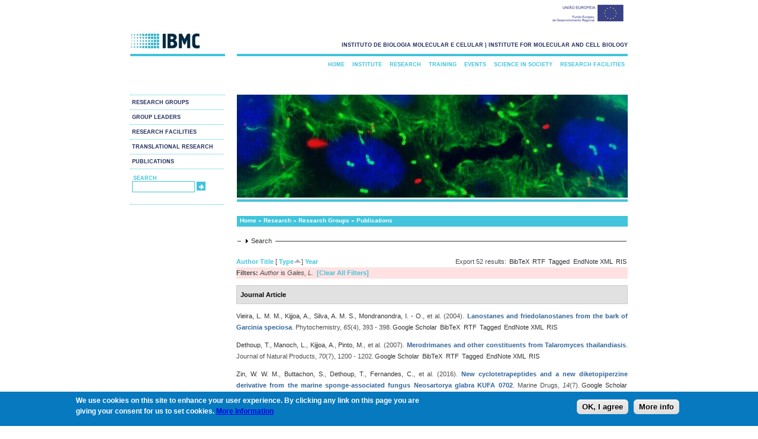

--- FILE ---
content_type: text/html; charset=utf-8
request_url: https://www.ibmc.up.pt/research/publications?page=1&s=type&amp%3Bf%5Bag%5D=C&amp%3Bf%5Bauthor%5D=3183&f%5Bauthor%5D=4437&o=asc
body_size: 453275
content:
<!DOCTYPE html PUBLIC "-//W3C//DTD XHTML+RDFa 1.0//EN"
  "http://www.w3.org/MarkUp/DTD/xhtml-rdfa-1.dtd">
<html xmlns="http://www.w3.org/1999/xhtml" xml:lang="en" version="XHTML+RDFa 1.0" dir="ltr"
  xmlns:content="http://purl.org/rss/1.0/modules/content/"
  xmlns:dc="http://purl.org/dc/terms/"
  xmlns:foaf="http://xmlns.com/foaf/0.1/"
  xmlns:og="http://ogp.me/ns#"
  xmlns:rdfs="http://www.w3.org/2000/01/rdf-schema#"
  xmlns:sioc="http://rdfs.org/sioc/ns#"
  xmlns:sioct="http://rdfs.org/sioc/types#"
  xmlns:skos="http://www.w3.org/2004/02/skos/core#"
  xmlns:xsd="http://www.w3.org/2001/XMLSchema#">

<head profile="http://www.w3.org/1999/xhtml/vocab">
  <meta http-equiv="Content-Type" content="text/html; charset=iso-8859-1" />
<link rel="shortcut icon" href="https://www.ibmc.up.pt/sites/default/files/ibmc.ico" type="image/vnd.microsoft.icon" />
<meta name="description" content="IBMC does research in Life Sciences and Biomedicine, training of postgraduate researchers, technology transfer and public engagement with science." />
<meta name="abstract" content="IBMC does research in Life Sciences and Biomedicine, training of postgraduate researchers, technology transfer and public engagement with science." />
<meta name="keywords" content="3R 3Rs advanced light microscopy Advanced training Ageing alkaloid metabolism alkaloids Alzheimer Disease Amyloid aneuploidy animal ethics Animal facility animal welfare animal well-being animal wellbeing anticancer drugs antimicrobial peptides Apoptosis" />
<meta name="generator" content="Drupal 7 (http://drupal.org)" />
  <title>Publications | www.ibmc.up.pt</title>
  <link type="text/css" rel="stylesheet" href="https://www.ibmc.up.pt/sites/default/files/css/css_xE-rWrJf-fncB6ztZfd2huxqgxu4WO-qwma6Xer30m4.css" media="all" />
<link type="text/css" rel="stylesheet" href="https://www.ibmc.up.pt/sites/default/files/css/css_2PFej1HHJPaRlZ2hQxp7JKvF17jKNgQM6ZzgqAUsPYU.css" media="all" />
<link type="text/css" rel="stylesheet" href="https://www.ibmc.up.pt/sites/default/files/css/css_zHwe3OdtOi1I-9T75WM4J2HNyU43BnV7UJatl5lMiuc.css" media="all" />
<link type="text/css" rel="stylesheet" href="https://www.ibmc.up.pt/sites/default/files/css/css_cdG7hOr6oVkkC0xnMTK9VdW0oUDqcgJWNwsyZv7CMjo.css" media="all" />
<link type="text/css" rel="stylesheet" href="https://www.ibmc.up.pt/sites/default/files/css/css_Cb2VqbY15QtzcZJcsOcylQeOYZaF0CJ8OTwmgYvhtjk.css" media="all" />
  <script type="text/javascript" src="https://www.ibmc.up.pt/sites/default/files/js/js_YD9ro0PAqY25gGWrTki6TjRUG8TdokmmxjfqpNNfzVU.js"></script>
<script type="text/javascript" src="https://www.ibmc.up.pt/sites/default/files/js/js_VEzAfqr5L2kDQh_0XCv_GGtY9-2lg9wvQ9_H_74jKs0.js"></script>
<script type="text/javascript" src="https://www.ibmc.up.pt/sites/default/files/js/js_CN0DwmT1SlZPhCvqNJd4gtigcigJacdwoir6PfA2j0M.js"></script>
<script type="text/javascript">
<!--//--><![CDATA[//><!--

  (function ($) {
    Drupal.behaviors.accordionRoles = {
      attach: function (context, settings) {
        $('#accordion').accordion({
          autoHeight: false,
          collapsible: true,
	  active: false
         });
      }
    };
  }(jQuery));

//--><!]]>
</script>
<script type="text/javascript" src="https://www.ibmc.up.pt/sites/default/files/js/js_TkWoqEMmXTB5hn_lPAcsJYaeT2vRDp1YqQnABNJFujU.js"></script>
<script type="text/javascript">
<!--//--><![CDATA[//><!--
var _paq = _paq || [];(function(){var u=(("https:" == document.location.protocol) ? "https://piwik.ipatimup.up.pt/" : "http://piwik.ipatimup.up.pt/");_paq.push(["setSiteId", "7"]);_paq.push(["setTrackerUrl", u+"matomo.php"]);_paq.push(["setDoNotTrack", 1]);_paq.push(["trackPageView"]);_paq.push(["setIgnoreClasses", ["no-tracking","colorbox"]]);_paq.push(["enableLinkTracking"]);var d=document,g=d.createElement("script"),s=d.getElementsByTagName("script")[0];g.type="text/javascript";g.defer=true;g.async=true;g.src=u+"matomo.js";s.parentNode.insertBefore(g,s);})();
//--><!]]>
</script>
<script type="text/javascript" src="https://www.ibmc.up.pt/sites/default/files/js/js_a_XWH2S1EQaU85ypMDyQGiUfzPFez1IOZKxHnhGkv3E.js"></script>
<script type="text/javascript">
<!--//--><![CDATA[//><!--
jQuery.extend(Drupal.settings, {"basePath":"\/","pathPrefix":"","setHasJsCookie":0,"ajaxPageState":{"theme":"ibmc","theme_token":"3qQh9Osz-zu5a2YS5mA48wuxoxOa-4KBaawc5Gp6Qvw","js":{"0":1,"sites\/all\/modules\/eu_cookie_compliance\/js\/eu_cookie_compliance.min.js":1,"misc\/jquery.js":1,"misc\/jquery-extend-3.4.0.js":1,"misc\/jquery-html-prefilter-3.5.0-backport.js":1,"misc\/jquery.once.js":1,"misc\/drupal.js":1,"misc\/ui\/jquery.ui.core.min.js":1,"misc\/ui\/jquery.ui.widget.min.js":1,"misc\/ui\/jquery.ui.accordion.min.js":1,"sites\/all\/modules\/views_slideshow\/js\/views_slideshow.js":1,"sites\/all\/modules\/eu_cookie_compliance\/js\/jquery.cookie-1.4.1.min.js":1,"misc\/form-single-submit.js":1,"misc\/form.js":1,"sites\/all\/modules\/entityreference\/js\/entityreference.js":1,"sites\/all\/modules\/views_slideshow_xtra\/views_slideshow_xtra_overlay\/js\/views_slideshow_xtra_overlay.js":1,"1":1,"sites\/all\/libraries\/json2\/json2.js":1,"sites\/all\/libraries\/jquery.cycle\/jquery.cycle.all.js":1,"sites\/all\/modules\/views_slideshow\/contrib\/views_slideshow_cycle\/js\/views_slideshow_cycle.js":1,"sites\/all\/modules\/matomo\/matomo.js":1,"2":1,"misc\/collapse.js":1},"css":{"modules\/system\/system.base.css":1,"modules\/system\/system.menus.css":1,"modules\/system\/system.messages.css":1,"modules\/system\/system.theme.css":1,"misc\/ui\/jquery.ui.core.css":1,"misc\/ui\/jquery.ui.theme.css":1,"misc\/ui\/jquery.ui.accordion.css":1,"sites\/all\/modules\/views_slideshow\/views_slideshow.css":1,"sites\/all\/modules\/date\/date_repeat_field\/date_repeat_field.css":1,"modules\/field\/theme\/field.css":1,"modules\/node\/node.css":1,"modules\/search\/search.css":1,"modules\/user\/user.css":1,"sites\/all\/modules\/views_slideshow_xtra\/views_slideshow_xtra_overlay\/css\/views_slideshow_xtra_overlay.css":1,"sites\/all\/modules\/views\/css\/views.css":1,"sites\/all\/modules\/ctools\/css\/ctools.css":1,"sites\/all\/modules\/panels\/css\/panels.css":1,"sites\/all\/modules\/biblio\/biblio.css":1,"sites\/all\/modules\/views_slideshow\/contrib\/views_slideshow_cycle\/views_slideshow_cycle.css":1,"sites\/all\/modules\/eu_cookie_compliance\/css\/eu_cookie_compliance.css":1,"public:\/\/ctools\/css\/c184766bf1747f24cc78f16f1fa62287.css":1,"sites\/all\/themes\/ibmc\/css\/style.css":1}},"viewsSlideshow":{"banners-block_1_1":{"methods":{"goToSlide":["viewsSlideshowPager","viewsSlideshowSlideCounter","viewsSlideshowCycle"],"nextSlide":["viewsSlideshowPager","viewsSlideshowSlideCounter","viewsSlideshowCycle"],"pause":["viewsSlideshowControls","viewsSlideshowCycle"],"play":["viewsSlideshowControls","viewsSlideshowCycle"],"previousSlide":["viewsSlideshowPager","viewsSlideshowSlideCounter","viewsSlideshowCycle"],"transitionBegin":["viewsSlideshowPager","viewsSlideshowSlideCounter","viewsSlideshowXtraOverlay"],"transitionEnd":[]},"paused":0},"window1-block_1_1":{"methods":{"goToSlide":["viewsSlideshowPager","viewsSlideshowSlideCounter","viewsSlideshowCycle"],"nextSlide":["viewsSlideshowPager","viewsSlideshowSlideCounter","viewsSlideshowCycle"],"pause":["viewsSlideshowControls","viewsSlideshowCycle"],"play":["viewsSlideshowControls","viewsSlideshowCycle"],"previousSlide":["viewsSlideshowPager","viewsSlideshowSlideCounter","viewsSlideshowCycle"],"transitionBegin":["viewsSlideshowPager","viewsSlideshowSlideCounter","viewsSlideshowXtraOverlay"],"transitionEnd":[]},"paused":0}},"viewsSlideshowCycle":{"#views_slideshow_cycle_main_banners-block_1_1":{"num_divs":31,"id_prefix":"#views_slideshow_cycle_main_","div_prefix":"#views_slideshow_cycle_div_","vss_id":"banners-block_1_1","effect":"none","transition_advanced":1,"timeout":0,"speed":700,"delay":0,"sync":1,"random":1,"pause":0,"pause_on_click":0,"play_on_hover":0,"action_advanced":0,"start_paused":0,"remember_slide":0,"remember_slide_days":1,"pause_in_middle":0,"pause_when_hidden":0,"pause_when_hidden_type":"full","amount_allowed_visible":"","nowrap":0,"pause_after_slideshow":0,"fixed_height":1,"items_per_slide":1,"wait_for_image_load":1,"wait_for_image_load_timeout":300000,"cleartype":1,"cleartypenobg":1,"advanced_options":"{}","advanced_options_choices":0,"advanced_options_entry":""},"#views_slideshow_cycle_main_window1-block_1_1":{"num_divs":1,"id_prefix":"#views_slideshow_cycle_main_","div_prefix":"#views_slideshow_cycle_div_","vss_id":"window1-block_1_1","effect":"fade","transition_advanced":1,"timeout":5000,"speed":700,"delay":0,"sync":1,"random":1,"pause":1,"pause_on_click":0,"play_on_hover":0,"action_advanced":1,"start_paused":0,"remember_slide":0,"remember_slide_days":1,"pause_in_middle":0,"pause_when_hidden":0,"pause_when_hidden_type":"full","amount_allowed_visible":"","nowrap":0,"pause_after_slideshow":0,"fixed_height":1,"items_per_slide":1,"wait_for_image_load":1,"wait_for_image_load_timeout":3000,"cleartype":1,"cleartypenobg":1,"advanced_options":"{}","advanced_options_choices":0,"advanced_options_entry":""}},"eu_cookie_compliance":{"cookie_policy_version":"1.0.0","popup_enabled":1,"popup_agreed_enabled":0,"popup_hide_agreed":0,"popup_clicking_confirmation":0,"popup_scrolling_confirmation":0,"popup_html_info":"\u003Cdiv\u003E\n  \u003Cdiv class =\u0022popup-content info\u0022\u003E\n    \u003Cdiv id=\u0022popup-text\u0022\u003E\n      \u003Cp\u003EWe use cookies on this site to enhance your user experience. By clicking any link on this page you are giving your consent for us to set cookies. \u003Ca href=\u0022https:\/\/www.ibmc.up.pt\/privacy-cookies-and-legal-information\u0022\u003EMore Information\u003C\/a\u003E\u003C\/p\u003E\n    \u003C\/div\u003E\n    \u003Cdiv id=\u0022popup-buttons\u0022\u003E\n      \u003Cbutton type=\u0022button\u0022 class=\u0022agree-button eu-cookie-compliance-default-button\u0022\u003EOK, I agree\u003C\/button\u003E\n              \u003Cbutton type=\u0022button\u0022 class=\u0022find-more-button eu-cookie-compliance-more-button agree-button eu-cookie-compliance-default-button\u0022\u003EMore info\u003C\/button\u003E\n                \u003C\/div\u003E\n  \u003C\/div\u003E\n\u003C\/div\u003E","use_mobile_message":false,"mobile_popup_html_info":"\u003Cdiv\u003E\n  \u003Cdiv class =\u0022popup-content info\u0022\u003E\n    \u003Cdiv id=\u0022popup-text\u0022\u003E\n          \u003C\/div\u003E\n    \u003Cdiv id=\u0022popup-buttons\u0022\u003E\n      \u003Cbutton type=\u0022button\u0022 class=\u0022agree-button eu-cookie-compliance-default-button\u0022\u003EOK, I agree\u003C\/button\u003E\n              \u003Cbutton type=\u0022button\u0022 class=\u0022find-more-button eu-cookie-compliance-more-button agree-button eu-cookie-compliance-default-button\u0022\u003EMore info\u003C\/button\u003E\n                \u003C\/div\u003E\n  \u003C\/div\u003E\n\u003C\/div\u003E\n","mobile_breakpoint":"768","popup_html_agreed":"\u003Cdiv\u003E\n  \u003Cdiv class=\u0022popup-content agreed\u0022\u003E\n    \u003Cdiv id=\u0022popup-text\u0022\u003E\n      \u003Ch2\u003EThank you for accepting cookies\u003C\/h2\u003E\n\u003Cp\u003EYou can now hide this message or find out more about cookies.\u003C\/p\u003E\n    \u003C\/div\u003E\n    \u003Cdiv id=\u0022popup-buttons\u0022\u003E\n      \u003Cbutton type=\u0022button\u0022 class=\u0022hide-popup-button eu-cookie-compliance-hide-button\u0022\u003EHide\u003C\/button\u003E\n              \u003Cbutton type=\u0022button\u0022 class=\u0022find-more-button eu-cookie-compliance-more-button-thank-you\u0022 \u003EMore info\u003C\/button\u003E\n          \u003C\/div\u003E\n  \u003C\/div\u003E\n\u003C\/div\u003E","popup_use_bare_css":false,"popup_height":"auto","popup_width":"100%","popup_delay":1000,"popup_link":"\/privacy-cookies-and-legal-information","popup_link_new_window":1,"popup_position":null,"fixed_top_position":1,"popup_language":"en","store_consent":false,"better_support_for_screen_readers":0,"reload_page":0,"domain":"www.ibmc.up.pt","domain_all_sites":0,"popup_eu_only_js":0,"cookie_lifetime":"100","cookie_session":false,"disagree_do_not_show_popup":0,"method":"default","allowed_cookies":"","withdraw_markup":"\u003Cbutton type=\u0022button\u0022 class=\u0022eu-cookie-withdraw-tab\u0022\u003EPrivacy settings\u003C\/button\u003E\n\u003Cdiv class=\u0022eu-cookie-withdraw-banner\u0022\u003E\n  \u003Cdiv class=\u0022popup-content info\u0022\u003E\n    \u003Cdiv id=\u0022popup-text\u0022\u003E\n      \u003Ch2\u003EWe use cookies on this site to enhance your user experience\u003C\/h2\u003E\n\u003Cp\u003EYou have given your consent for us to set cookies.\u003C\/p\u003E\n    \u003C\/div\u003E\n    \u003Cdiv id=\u0022popup-buttons\u0022\u003E\n      \u003Cbutton type=\u0022button\u0022 class=\u0022eu-cookie-withdraw-button\u0022\u003EWithdraw consent\u003C\/button\u003E\n    \u003C\/div\u003E\n  \u003C\/div\u003E\n\u003C\/div\u003E\n","withdraw_enabled":false,"withdraw_button_on_info_popup":0,"cookie_categories":[],"cookie_categories_details":[],"enable_save_preferences_button":1,"cookie_name":"","cookie_value_disagreed":"0","cookie_value_agreed_show_thank_you":"1","cookie_value_agreed":"2","containing_element":"body","automatic_cookies_removal":1,"close_button_action":"close_banner"},"matomo":{"trackMailto":1},"urlIsAjaxTrusted":{"\/research\/publications?page=1\u0026s=type\u0026amp%3Bf%5Bag%5D=C\u0026amp%3Bf%5Bauthor%5D=3183\u0026f%5Bauthor%5D=4437\u0026o=asc":true}});
//--><!]]>
</script>
</head>
<body class="html not-front not-logged-in no-sidebars page-research page-research-publications" >
  <div id="skip-link">
    <a href="#main-content" class="element-invisible element-focusable">Skip to main content</a>
  </div>
    <div id="ue-logo">
	<img src="/sites/default/files/ueimg.jpeg" />
  </div>

<div id="container">
  <div id="logo">
    <a href="/">
	<img src="https://www.ibmc.up.pt/sites/default/files/logo_0.jpg" />
	</a>
  <!-- end #logo -->
  </div>

  <div id="header">

    <b><p id="slogan">instituto de biologia molecular e celular | institute for molecular and cell biology</p></b>
  <!-- end #header -->
  </div>
  <div id="sidebar1">
    <div id="secondary_navigation">

    <ul class="links"><li class="menu-5376 active-trail first"><a href="/research/research-groups" title="Research Groups" class="active active-trail">Research Groups</a></li>
<li class="menu-5377"><a href="/research/group-leaders" title="Group Leaders">Group Leaders</a></li>
<li class="menu-5379"><a href="/research/research-facilities" title="Research Facilities">Research Facilities</a></li>
<li class="menu-5380"><a href="/translational-research" title="Translational Research">Translational Research</a></li>
<li class="menu-4148 last"><a href="https://www.i3s.up.pt/search-publications" title="">Publications</a></li>
</ul>      <!-- end #secondary_navigation -->
      </div>
               <div id="search">
          <ul>
    <li>

<div id="searchtitle"><b>search</b>
<!--
</div><input type="text" maxlength="128" name="search_theme_form" id="edit-search-theme-form-1" size="15" value="" title="Enter the terms you wish to search for" class="form-text" />
-->

<form action="/research/publications?page=1&amp;s=type&amp;amp%3Bf%5Bag%5D=C&amp;amp%3Bf%5Bauthor%5D=3183&amp;f%5Bauthor%5D=4437&amp;o=asc" method="post" id="search-block-form" accept-charset="UTF-8"><div><div class="container-inline">
      <h2 class="element-invisible">Search form</h2>
    <div class="form-item form-type-textfield form-item-search-block-form">
  <label class="element-invisible" for="edit-search-block-form--2">Search </label>
 <input title="Enter the terms you wish to search for." type="text" id="edit-search-block-form--2" name="search_block_form" value="" size="15" maxlength="128" class="form-text" />
</div>
<div class="form-actions form-wrapper" id="edit-actions--3"><input type="submit" id="edit-submit--4" name="op" value="Search" class="form-submit" /></div><input type="hidden" name="form_build_id" value="form-7OofbxmzGKyQx9v-fByFQcqkbbYN_jf03ue4HdpOjJE" />
<input type="hidden" name="form_id" value="search_block_form" />
</div>
</div></form></li>
          </ul>
         <!-- end #search -->
         </div>

  <!-- end #sidebar1 -->
  </div>

  <div id="main_menu">
    <div id="navigation">
<ul class="links"><li class="menu-2626 first"><a href="/" title="">Home</a></li>
<li class="menu-5363"><a href="/institute" title="Institute">Institute</a></li>
<li class="menu-5375 active-trail"><a href="/research" title="Research" class="active-trail">Research</a></li>
<li class="menu-5381"><a href="/training" title="Training">Training</a></li>
<li class="menu-5385"><a href="/events" title="Events">Events</a></li>
<li class="menu-5389"><a href="/science-in-society" title="Science in Society">Science in Society</a></li>
<li class="menu-1451 last"><a href="/research/research-facilities" title="Research Facilities">Research Facilities</a></li>
</ul>         <!-- end #navigation -->
         </div>
  <!-- end #main_menu -->
  </div>

    <div id="banner">
  <div class="region region-banner">
    <div id="block-views-banners-block-1" class="block block-views">

    
  <div class="content">
    <div class="view view-banners view-id-banners view-display-id-block_1 view-dom-id-c21effefa8d646a217be00a89d5f31ee">
        
  
  
      <div class="view-content">
      
  <div class="skin-default">
    
    <div id="views_slideshow_cycle_main_banners-block_1_1" class="views_slideshow_cycle_main views_slideshow_main"><div id="views_slideshow_cycle_teaser_section_banners-block_1_1" class="views-slideshow-cycle-main-frame views_slideshow_cycle_teaser_section">
  <div id="views_slideshow_cycle_div_banners-block_1_1_0" class="views-slideshow-cycle-main-frame-row views_slideshow_cycle_slide views_slideshow_slide views-row-1 views-row-first views-row-odd" >
  <div class="views-slideshow-cycle-main-frame-row-item views-row views-row-0 views-row-odd views-row-first">
    
  <div class="views-field views-field-field-banner-image-1">        <div class="field-content"><img typeof="foaf:Image" src="https://www.ibmc.up.pt/sites/default/files/IBMC14.jpg" width="660" height="174" alt="" /></div>  </div></div>
</div>
<div id="views_slideshow_cycle_div_banners-block_1_1_1" class="views-slideshow-cycle-main-frame-row views_slideshow_cycle_slide views_slideshow_slide views-row-2 views_slideshow_cycle_hidden views-row-even" >
  <div class="views-slideshow-cycle-main-frame-row-item views-row views-row-0 views-row-odd">
    
  <div class="views-field views-field-field-banner-image-1">        <div class="field-content"><img typeof="foaf:Image" src="https://www.ibmc.up.pt/sites/default/files/IBMC32.jpg" width="660" height="174" alt="" /></div>  </div></div>
</div>
<div id="views_slideshow_cycle_div_banners-block_1_1_2" class="views-slideshow-cycle-main-frame-row views_slideshow_cycle_slide views_slideshow_slide views-row-3 views_slideshow_cycle_hidden views-row-odd" >
  <div class="views-slideshow-cycle-main-frame-row-item views-row views-row-0 views-row-odd">
    
  <div class="views-field views-field-field-banner-image-1">        <div class="field-content"><img typeof="foaf:Image" src="https://www.ibmc.up.pt/sites/default/files/IBMC16.jpg" width="660" height="174" alt="" /></div>  </div></div>
</div>
<div id="views_slideshow_cycle_div_banners-block_1_1_3" class="views-slideshow-cycle-main-frame-row views_slideshow_cycle_slide views_slideshow_slide views-row-4 views_slideshow_cycle_hidden views-row-even" >
  <div class="views-slideshow-cycle-main-frame-row-item views-row views-row-0 views-row-odd">
    
  <div class="views-field views-field-field-banner-image-1">        <div class="field-content"><img typeof="foaf:Image" src="https://www.ibmc.up.pt/sites/default/files/IBMC7.jpg" width="660" height="174" alt="" /></div>  </div></div>
</div>
<div id="views_slideshow_cycle_div_banners-block_1_1_4" class="views-slideshow-cycle-main-frame-row views_slideshow_cycle_slide views_slideshow_slide views-row-5 views_slideshow_cycle_hidden views-row-odd" >
  <div class="views-slideshow-cycle-main-frame-row-item views-row views-row-0 views-row-odd">
    
  <div class="views-field views-field-field-banner-image-1">        <div class="field-content"><img typeof="foaf:Image" src="https://www.ibmc.up.pt/sites/default/files/IBMC19.jpg" width="660" height="174" alt="" /></div>  </div></div>
</div>
<div id="views_slideshow_cycle_div_banners-block_1_1_5" class="views-slideshow-cycle-main-frame-row views_slideshow_cycle_slide views_slideshow_slide views-row-6 views_slideshow_cycle_hidden views-row-even" >
  <div class="views-slideshow-cycle-main-frame-row-item views-row views-row-0 views-row-odd">
    
  <div class="views-field views-field-field-banner-image-1">        <div class="field-content"><img typeof="foaf:Image" src="https://www.ibmc.up.pt/sites/default/files/IBMC11.jpg" width="660" height="174" alt="" /></div>  </div></div>
</div>
<div id="views_slideshow_cycle_div_banners-block_1_1_6" class="views-slideshow-cycle-main-frame-row views_slideshow_cycle_slide views_slideshow_slide views-row-7 views_slideshow_cycle_hidden views-row-odd" >
  <div class="views-slideshow-cycle-main-frame-row-item views-row views-row-0 views-row-odd">
    
  <div class="views-field views-field-field-banner-image-1">        <div class="field-content"><img typeof="foaf:Image" src="https://www.ibmc.up.pt/sites/default/files/IBMC2_0.jpg" width="660" height="174" alt="" /></div>  </div></div>
</div>
<div id="views_slideshow_cycle_div_banners-block_1_1_7" class="views-slideshow-cycle-main-frame-row views_slideshow_cycle_slide views_slideshow_slide views-row-8 views_slideshow_cycle_hidden views-row-even" >
  <div class="views-slideshow-cycle-main-frame-row-item views-row views-row-0 views-row-odd">
    
  <div class="views-field views-field-field-banner-image-1">        <div class="field-content"><img typeof="foaf:Image" src="https://www.ibmc.up.pt/sites/default/files/IBMC5.jpg" width="660" height="174" alt="" /></div>  </div></div>
</div>
<div id="views_slideshow_cycle_div_banners-block_1_1_8" class="views-slideshow-cycle-main-frame-row views_slideshow_cycle_slide views_slideshow_slide views-row-9 views_slideshow_cycle_hidden views-row-odd" >
  <div class="views-slideshow-cycle-main-frame-row-item views-row views-row-0 views-row-odd">
    
  <div class="views-field views-field-field-banner-image-1">        <div class="field-content"><img typeof="foaf:Image" src="https://www.ibmc.up.pt/sites/default/files/IBMC3.jpg" width="660" height="174" alt="" /></div>  </div></div>
</div>
<div id="views_slideshow_cycle_div_banners-block_1_1_9" class="views-slideshow-cycle-main-frame-row views_slideshow_cycle_slide views_slideshow_slide views-row-10 views_slideshow_cycle_hidden views-row-even" >
  <div class="views-slideshow-cycle-main-frame-row-item views-row views-row-0 views-row-odd">
    
  <div class="views-field views-field-field-banner-image-1">        <div class="field-content"><img typeof="foaf:Image" src="https://www.ibmc.up.pt/sites/default/files/IBMC1_0.jpg" width="660" height="174" alt="" /></div>  </div></div>
</div>
<div id="views_slideshow_cycle_div_banners-block_1_1_10" class="views-slideshow-cycle-main-frame-row views_slideshow_cycle_slide views_slideshow_slide views-row-11 views_slideshow_cycle_hidden views-row-odd" >
  <div class="views-slideshow-cycle-main-frame-row-item views-row views-row-0 views-row-odd">
    
  <div class="views-field views-field-field-banner-image-1">        <div class="field-content"><img typeof="foaf:Image" src="https://www.ibmc.up.pt/sites/default/files/IBMC18.jpg" width="660" height="174" alt="" /></div>  </div></div>
</div>
<div id="views_slideshow_cycle_div_banners-block_1_1_11" class="views-slideshow-cycle-main-frame-row views_slideshow_cycle_slide views_slideshow_slide views-row-12 views_slideshow_cycle_hidden views-row-even" >
  <div class="views-slideshow-cycle-main-frame-row-item views-row views-row-0 views-row-odd">
    
  <div class="views-field views-field-field-banner-image-1">        <div class="field-content"><img typeof="foaf:Image" src="https://www.ibmc.up.pt/sites/default/files/IBMC31.jpg" width="660" height="174" alt="" /></div>  </div></div>
</div>
<div id="views_slideshow_cycle_div_banners-block_1_1_12" class="views-slideshow-cycle-main-frame-row views_slideshow_cycle_slide views_slideshow_slide views-row-13 views_slideshow_cycle_hidden views-row-odd" >
  <div class="views-slideshow-cycle-main-frame-row-item views-row views-row-0 views-row-odd">
    
  <div class="views-field views-field-field-banner-image-1">        <div class="field-content"><img typeof="foaf:Image" src="https://www.ibmc.up.pt/sites/default/files/IBMC21.jpg" width="660" height="174" alt="" /></div>  </div></div>
</div>
<div id="views_slideshow_cycle_div_banners-block_1_1_13" class="views-slideshow-cycle-main-frame-row views_slideshow_cycle_slide views_slideshow_slide views-row-14 views_slideshow_cycle_hidden views-row-even" >
  <div class="views-slideshow-cycle-main-frame-row-item views-row views-row-0 views-row-odd">
    
  <div class="views-field views-field-field-banner-image-1">        <div class="field-content"><img typeof="foaf:Image" src="https://www.ibmc.up.pt/sites/default/files/IBMC6.jpg" width="660" height="174" alt="" /></div>  </div></div>
</div>
<div id="views_slideshow_cycle_div_banners-block_1_1_14" class="views-slideshow-cycle-main-frame-row views_slideshow_cycle_slide views_slideshow_slide views-row-15 views_slideshow_cycle_hidden views-row-odd" >
  <div class="views-slideshow-cycle-main-frame-row-item views-row views-row-0 views-row-odd">
    
  <div class="views-field views-field-field-banner-image-1">        <div class="field-content"><img typeof="foaf:Image" src="https://www.ibmc.up.pt/sites/default/files/IBMC28.jpg" width="660" height="174" alt="" /></div>  </div></div>
</div>
<div id="views_slideshow_cycle_div_banners-block_1_1_15" class="views-slideshow-cycle-main-frame-row views_slideshow_cycle_slide views_slideshow_slide views-row-16 views_slideshow_cycle_hidden views-row-even" >
  <div class="views-slideshow-cycle-main-frame-row-item views-row views-row-0 views-row-odd">
    
  <div class="views-field views-field-field-banner-image-1">        <div class="field-content"><img typeof="foaf:Image" src="https://www.ibmc.up.pt/sites/default/files/IBMC10.jpg" width="660" height="174" alt="" /></div>  </div></div>
</div>
<div id="views_slideshow_cycle_div_banners-block_1_1_16" class="views-slideshow-cycle-main-frame-row views_slideshow_cycle_slide views_slideshow_slide views-row-17 views_slideshow_cycle_hidden views-row-odd" >
  <div class="views-slideshow-cycle-main-frame-row-item views-row views-row-0 views-row-odd">
    
  <div class="views-field views-field-field-banner-image-1">        <div class="field-content"><img typeof="foaf:Image" src="https://www.ibmc.up.pt/sites/default/files/IBMC27.jpg" width="660" height="174" alt="" /></div>  </div></div>
</div>
<div id="views_slideshow_cycle_div_banners-block_1_1_17" class="views-slideshow-cycle-main-frame-row views_slideshow_cycle_slide views_slideshow_slide views-row-18 views_slideshow_cycle_hidden views-row-even" >
  <div class="views-slideshow-cycle-main-frame-row-item views-row views-row-0 views-row-odd">
    
  <div class="views-field views-field-field-banner-image-1">        <div class="field-content"><img typeof="foaf:Image" src="https://www.ibmc.up.pt/sites/default/files/IBMC29.jpg" width="660" height="174" alt="" /></div>  </div></div>
</div>
<div id="views_slideshow_cycle_div_banners-block_1_1_18" class="views-slideshow-cycle-main-frame-row views_slideshow_cycle_slide views_slideshow_slide views-row-19 views_slideshow_cycle_hidden views-row-odd" >
  <div class="views-slideshow-cycle-main-frame-row-item views-row views-row-0 views-row-odd">
    
  <div class="views-field views-field-field-banner-image-1">        <div class="field-content"><img typeof="foaf:Image" src="https://www.ibmc.up.pt/sites/default/files/IBMC4.jpg" width="660" height="174" alt="" /></div>  </div></div>
</div>
<div id="views_slideshow_cycle_div_banners-block_1_1_19" class="views-slideshow-cycle-main-frame-row views_slideshow_cycle_slide views_slideshow_slide views-row-20 views_slideshow_cycle_hidden views-row-even" >
  <div class="views-slideshow-cycle-main-frame-row-item views-row views-row-0 views-row-odd">
    
  <div class="views-field views-field-field-banner-image-1">        <div class="field-content"><img typeof="foaf:Image" src="https://www.ibmc.up.pt/sites/default/files/IBMC8.jpg" width="660" height="174" alt="" /></div>  </div></div>
</div>
<div id="views_slideshow_cycle_div_banners-block_1_1_20" class="views-slideshow-cycle-main-frame-row views_slideshow_cycle_slide views_slideshow_slide views-row-21 views_slideshow_cycle_hidden views-row-odd" >
  <div class="views-slideshow-cycle-main-frame-row-item views-row views-row-0 views-row-odd">
    
  <div class="views-field views-field-field-banner-image-1">        <div class="field-content"><img typeof="foaf:Image" src="https://www.ibmc.up.pt/sites/default/files/IBMC15.jpg" width="660" height="174" alt="" /></div>  </div></div>
</div>
<div id="views_slideshow_cycle_div_banners-block_1_1_21" class="views-slideshow-cycle-main-frame-row views_slideshow_cycle_slide views_slideshow_slide views-row-22 views_slideshow_cycle_hidden views-row-even" >
  <div class="views-slideshow-cycle-main-frame-row-item views-row views-row-0 views-row-odd">
    
  <div class="views-field views-field-field-banner-image-1">        <div class="field-content"><img typeof="foaf:Image" src="https://www.ibmc.up.pt/sites/default/files/IBMC26.jpg" width="660" height="174" alt="" /></div>  </div></div>
</div>
<div id="views_slideshow_cycle_div_banners-block_1_1_22" class="views-slideshow-cycle-main-frame-row views_slideshow_cycle_slide views_slideshow_slide views-row-23 views_slideshow_cycle_hidden views-row-odd" >
  <div class="views-slideshow-cycle-main-frame-row-item views-row views-row-0 views-row-odd">
    
  <div class="views-field views-field-field-banner-image-1">        <div class="field-content"><img typeof="foaf:Image" src="https://www.ibmc.up.pt/sites/default/files/IBMC24.jpg" width="660" height="174" alt="" /></div>  </div></div>
</div>
<div id="views_slideshow_cycle_div_banners-block_1_1_23" class="views-slideshow-cycle-main-frame-row views_slideshow_cycle_slide views_slideshow_slide views-row-24 views_slideshow_cycle_hidden views-row-even" >
  <div class="views-slideshow-cycle-main-frame-row-item views-row views-row-0 views-row-odd">
    
  <div class="views-field views-field-field-banner-image-1">        <div class="field-content"><img typeof="foaf:Image" src="https://www.ibmc.up.pt/sites/default/files/IBMC9.jpg" width="660" height="174" alt="" /></div>  </div></div>
</div>
<div id="views_slideshow_cycle_div_banners-block_1_1_24" class="views-slideshow-cycle-main-frame-row views_slideshow_cycle_slide views_slideshow_slide views-row-25 views_slideshow_cycle_hidden views-row-odd" >
  <div class="views-slideshow-cycle-main-frame-row-item views-row views-row-0 views-row-odd">
    
  <div class="views-field views-field-field-banner-image-1">        <div class="field-content"><img typeof="foaf:Image" src="https://www.ibmc.up.pt/sites/default/files/IBMC12.jpg" width="660" height="174" alt="" /></div>  </div></div>
</div>
<div id="views_slideshow_cycle_div_banners-block_1_1_25" class="views-slideshow-cycle-main-frame-row views_slideshow_cycle_slide views_slideshow_slide views-row-26 views_slideshow_cycle_hidden views-row-even" >
  <div class="views-slideshow-cycle-main-frame-row-item views-row views-row-0 views-row-odd">
    
  <div class="views-field views-field-field-banner-image-1">        <div class="field-content"><img typeof="foaf:Image" src="https://www.ibmc.up.pt/sites/default/files/IBMC17.jpg" width="660" height="174" alt="" /></div>  </div></div>
</div>
<div id="views_slideshow_cycle_div_banners-block_1_1_26" class="views-slideshow-cycle-main-frame-row views_slideshow_cycle_slide views_slideshow_slide views-row-27 views_slideshow_cycle_hidden views-row-odd" >
  <div class="views-slideshow-cycle-main-frame-row-item views-row views-row-0 views-row-odd">
    
  <div class="views-field views-field-field-banner-image-1">        <div class="field-content"><img typeof="foaf:Image" src="https://www.ibmc.up.pt/sites/default/files/IBMC22.jpg" width="660" height="174" alt="" /></div>  </div></div>
</div>
<div id="views_slideshow_cycle_div_banners-block_1_1_27" class="views-slideshow-cycle-main-frame-row views_slideshow_cycle_slide views_slideshow_slide views-row-28 views_slideshow_cycle_hidden views-row-even" >
  <div class="views-slideshow-cycle-main-frame-row-item views-row views-row-0 views-row-odd">
    
  <div class="views-field views-field-field-banner-image-1">        <div class="field-content"><img typeof="foaf:Image" src="https://www.ibmc.up.pt/sites/default/files/IBMC23.jpg" width="660" height="174" alt="" /></div>  </div></div>
</div>
<div id="views_slideshow_cycle_div_banners-block_1_1_28" class="views-slideshow-cycle-main-frame-row views_slideshow_cycle_slide views_slideshow_slide views-row-29 views_slideshow_cycle_hidden views-row-odd" >
  <div class="views-slideshow-cycle-main-frame-row-item views-row views-row-0 views-row-odd">
    
  <div class="views-field views-field-field-banner-image-1">        <div class="field-content"><img typeof="foaf:Image" src="https://www.ibmc.up.pt/sites/default/files/IBMC13.jpg" width="660" height="174" alt="" /></div>  </div></div>
</div>
<div id="views_slideshow_cycle_div_banners-block_1_1_29" class="views-slideshow-cycle-main-frame-row views_slideshow_cycle_slide views_slideshow_slide views-row-30 views_slideshow_cycle_hidden views-row-even" >
  <div class="views-slideshow-cycle-main-frame-row-item views-row views-row-0 views-row-odd">
    
  <div class="views-field views-field-field-banner-image-1">        <div class="field-content"><img typeof="foaf:Image" src="https://www.ibmc.up.pt/sites/default/files/IBMC25.jpg" width="660" height="174" alt="" /></div>  </div></div>
</div>
<div id="views_slideshow_cycle_div_banners-block_1_1_30" class="views-slideshow-cycle-main-frame-row views_slideshow_cycle_slide views_slideshow_slide views-row-31 views_slideshow_cycle_hidden views-row-last views-row-odd" >
  <div class="views-slideshow-cycle-main-frame-row-item views-row views-row-0 views-row-odd">
    
  <div class="views-field views-field-field-banner-image-1">        <div class="field-content"><img typeof="foaf:Image" src="https://www.ibmc.up.pt/sites/default/files/IBMC20.jpg" width="660" height="174" alt="" /></div>  </div></div>
</div>
</div>
</div>
      </div>
    </div>
  
  
  
  
  
  
</div>  </div>
</div>
  </div>

  <!-- end #banner -->
  </div>

      <div id="breadcrumb">
<h2 class="element-invisible">You are here</h2><div class="breadcrumb"><a href="/">Home</a> » <a href="/research" title="Research">Research</a> » <a href="/research/research-groups" title="Research Groups" class="active">Research Groups</a> » Publications</div>Publications  <!-- end #breadcrumb -->
  </div>

  <div id="mainContent">
  <div class="region region-content">
    <div id="block-system-main" class="block block-system">

    
  <div class="content">
    <div id="biblio-header" class="clear-block"><form action="/research/publications?page=1&amp;s=type&amp;amp%3Bf%5Bag%5D=C&amp;amp%3Bf%5Bauthor%5D=3183&amp;f%5Bauthor%5D=4437&amp;o=asc" method="post" id="biblio-search-form" accept-charset="UTF-8"><div><fieldset class="collapsible collapsed form-wrapper" id="edit-search-form"><legend><span class="fieldset-legend">Search</span></legend><div class="fieldset-wrapper"><div class="container-inline biblio-search clear-block"><div class="form-item form-type-textfield form-item-keys">
  <input type="text" id="edit-keys" name="keys" value="" size="25" maxlength="255" class="form-text" />
</div>
<input type="submit" id="edit-submit" name="op" value="Search" class="form-submit" /></div><fieldset class="collapsible collapsed form-wrapper" id="edit-filters"><legend><span class="fieldset-legend">Show only items where</span></legend><div class="fieldset-wrapper"><div class="exposed-filters"><div class="clearfix form-wrapper" id="edit-status"><div class="filters form-wrapper" id="edit-filters--2"><div class="form-item form-type-select form-item-author">
  <label for="edit-author">Author </label>
 <select id="edit-author" name="author" class="form-select"><option value="any" selected="selected">any</option><option value="6816"></option><option value="4395">,  C</option><option value="8490"></option><option value="8489"></option><option value="5886">A, Mafalda Santos </option><option value="5890">A, Moreira </option><option value="6680">Aalykke, C. </option><option value="6858">Abajobir, A.A. </option><option value="6859">Abate, K.H. </option><option value="6860">Abbafati, C. </option><option value="6861">Abbas, K.M. </option><option value="6862">Abd-Allah, F. </option><option value="6782">Abdel-Fattah, M. </option><option value="1823">Abdelhak,  S</option><option value="5154">Abdoel,  T H</option><option value="6863">Abdulle, A.M. </option><option value="6864">Abdurahman, A.A. </option><option value="6256">Abengozar,  M</option><option value="6865">Abera, S.F. </option><option value="2471">Ablordey,  A</option><option value="6866">Abraham, B. </option><option value="7643">Abrahim, B. </option><option value="5467">Abramo,  F</option><option value="4009">Abramson,  R K</option><option value="7800">Abrantes, M. </option><option value="5379">Abrea,  P</option><option value="6867">Abreha, G.F. </option><option value="4372">Abreu,  F V</option><option value="6544">Abreu, S. </option><option value="6611">Abreu, R.M.V. </option><option value="3867">Abreu,  C</option><option value="1952">Abreu,  I</option><option value="8763">Abreu, V.L.R.G. </option><option value="6733">Abreu, L. </option><option value="5521">Abreu,  I A</option><option value="6321">Abrunhosa,  A J</option><option value="5578">Acosta Lebrigio,  R F</option><option value="2757">Acree Jr.,  W E</option><option value="5602">Acuña,  A U</option><option value="1141">Adães,  S</option><option value="1287">Adaixo,  R</option><option value="3080">Adams,  R I</option><option value="8660">Adán, R. </option><option value="6868">Adane, K. </option><option value="5668">Adão,  R</option><option value="6509">Aday, S. </option><option value="6268">Adebayo,  P B</option><option value="6869">Adelekan, A.L. </option><option value="5157">Adesiyun,  A A</option><option value="6870">Adetifa, I.M.O. </option><option value="2958">Adriano,  M -A</option><option value="6395">Aerts, S. </option><option value="5902">Aerts,  J M</option><option value="1561">Aerts,  J M F G</option><option value="1109">Afonso,  O</option><option value="1434">Afonso,  R V</option><option value="4234">Afonso,  R</option><option value="3288">Afonso,  A</option><option value="4553">Afonso,  J</option><option value="5488">Afonso,  C M M</option><option value="4182">Afonso-Barroso,  A</option><option value="8113">Afonso-João, D. </option><option value="8079">Afridi, A. </option><option value="6871">Afshin, A. </option><option value="6874">Agarwal, S. </option><option value="6873">Agarwal, S.K. </option><option value="6872">Agarwal, A. </option><option value="3730">Agasse,  F</option><option value="4874">Agasse,  A</option><option value="6875">Agrawal, A. </option><option value="7621">Agualusa, L. </option><option value="2909">Aguas,  A P</option><option value="2503">Águas,  A P</option><option value="2455">Agueda,  L</option><option value="4814">Aguiar,  B</option><option value="1311">Aguiar,  P</option><option value="3346">Aguiar,  R</option><option value="3949">Aguilar,  M A</option><option value="8349">Aguilar-Hidalgo, D. </option><option value="5661">Aguilera-Rodríguez,  R</option><option value="6877">Ahmadi, A. </option><option value="6879">Ahmed, M.B. </option><option value="6878">Ahmed, K.Y. </option><option value="3451">Ahuja,  A</option><option value="5354">Aigle,  B</option><option value="2919">Ailion,  M</option><option value="8564">Aires, L. </option><option value="1084">Aires Pereira,  S</option><option value="5341">Ait-Si-Ali,  S</option><option value="2225">Ajzenberg,  D</option><option value="1779">Akalin,  A</option><option value="7708">Akerman, S. </option><option value="2456">Åkesson,  K</option><option value="2817">Akhmanova,  A</option><option value="1103">Akinc,  A</option><option value="4334">Akinci,  U</option><option value="6880">Akinyemi, R.O. </option><option value="6881">Akinyemiju, T.F. </option><option value="3698">Akira,  S</option><option value="6882">Akseer, N. </option><option value="6883">Al-Aly, Z. </option><option value="6526">Al-Hourani, K. </option><option value="6897">Al-Raddadi, R. </option><option value="5331">Aladjem,  M I</option><option value="6886">Alam, S.S. </option><option value="6885">Alam, N. </option><option value="6884">Alam, K. </option><option value="6761">Alarico, S. </option><option value="4321">Alba-Delgado,  C</option><option value="1897">Albergaria,  J T</option><option value="7694">Alberich-Bayarri, Á. </option><option value="4410">Albino-Teixeira,  A</option><option value="7995">Albo, M.E. </option><option value="2591">Albright,  R A</option><option value="2335">Albuquerque,  P M</option><option value="1045">Albuquerque,  L</option><option value="5612">Albuquerque,  A</option><option value="4630">Albuquerque,  P</option><option value="4367">Albuquerque,  C</option><option value="2154">Alçada,  M N M P</option><option value="6596">Alcalay, R.N. </option><option value="3424">Alcantara,  P</option><option value="7904">Alcantara, L.M. </option><option value="4223">Alcaro,  S</option><option value="5106">Alcina,  A</option><option value="1534">Alegria,  P R</option><option value="7542">Alemi, M. </option><option value="6887">Alemu, Z.A. </option><option value="4742">Alencastre,  I S</option><option value="6888">Alene, K.A. </option><option value="6889">Alexander, L. </option><option value="6346">Alexandre,  L A</option><option value="7671">Alexandre, N. </option><option value="8125">Alexandre, B. </option><option value="6282">Alexandre-Pires,  G</option><option value="3374">Alfaro-Cardoso,  L</option><option value="4209">Alfonso,  P</option><option value="2559">Algers,  B</option><option value="6891">Ali, S.D. </option><option value="4138">Ali,  O</option><option value="6890">Ali, R. </option><option value="1735">Ali-Pacha,  L</option><option value="4861">Aliotta,  P</option><option value="7996">Aliotta, P.J. </option><option value="6892">Alizadeh-Navaei, R. </option><option value="6893">Alkerwi, A. </option><option value="6894">Alla, F. </option><option value="5798">Allahverdiyeva,  Y</option><option value="6563">Allansdottir, A. </option><option value="6895">Allebeck, P. </option><option value="8576">Allegretti, S.M. </option><option value="7608">Allémann, E. </option><option value="1473">Allen,  S</option><option value="6896">Allen, C. </option><option value="1803">Aller,  S G</option><option value="3019">Alloisio,  N</option><option value="5718">Allshire,  R C</option><option value="5118">Almada,  M</option><option value="2853">Almaguer,  M L</option><option value="2735">Almaguer,  L E</option><option value="5667">Almaguer-Mederos,  L E</option><option value="2268">Almeida,  C</option><option value="3369">Almeida,  A M</option><option value="2510">Almeida,  I</option><option value="1866">Almeida,  S</option><option value="2023">Almeida,  G M</option><option value="1889">Almeida,  H</option><option value="8825">Almeida, Z.L. </option><option value="3342">Almeida,  M D R</option><option value="1114">Almeida,  A</option><option value="1836">Almeida,  S F</option><option value="4735">Almeida,  A A</option><option value="1440">Almeida,  H M</option><option value="6783">Almeida, C.M. </option><option value="2570">Almeida,  J A</option><option value="4199">Almeida,  M T</option><option value="1393">Almeida,  P G</option><option value="4493">Almeida,  M R</option><option value="5594">Almeida,  V</option><option value="4714">Almeida,  B</option><option value="5075">Almeida,  T</option><option value="8122">Almeida, M.T. </option><option value="2744">Almeida,  O F X</option><option value="1870">Almeida,  J M</option><option value="1992">Almeida,  D</option><option value="1398">Almeida,  L</option><option value="5308">Almeida,  L A</option><option value="8238">Almeida, M.S. </option><option value="6487">Almeida, M.I. </option><option value="2688">Almeida,  C R</option><option value="6641">Almer, S. </option><option value="6704">Almer, B. </option><option value="3602">Alonso,  J</option><option value="4463">Alonso,  I</option><option value="2280">Alonso-Arias,  R</option><option value="6757">Alonso-García, N. </option><option value="7723">Alonso-Monge, R. </option><option value="8554">Alonso-Vilatela, M.E. </option><option value="6898">Alsharif, U. </option><option value="5709">Altet,  L</option><option value="2504">Altieri,  S</option><option value="2187">Altieri,  S L</option><option value="6899">Altirkawi, K.A. </option><option value="2830">Altland,  K</option><option value="5899">Altmeppen,  H</option><option value="1628">Aluja,  M P</option><option value="8450">Alunda, J.Ma. </option><option value="2881">Alunda,  J M</option><option value="1627">Alvarez,  L</option><option value="1104">Alvarez,  R</option><option value="8389">Alves, J.E. </option><option value="5071">Alves,  C H</option><option value="1342">Alves,  H N C</option><option value="8086">Alves, A. </option><option value="3909">Alves,  F M</option><option value="3622">Alves,  I</option><option value="1956">Alves,  E</option><option value="4826">Alves,  N L</option><option value="3744">Alves,  S</option><option value="5076">Alves,  M</option><option value="2072">Alves,  H C</option><option value="8085">Alves, N.D. </option><option value="2351">Alves,  J M</option><option value="1230">Alves,  R</option><option value="2628">Alves,  H</option><option value="1541">Alves,  C J</option><option value="5608">Alves,  M S</option><option value="3352">Alves,  C</option><option value="5456">Alves,  J</option><option value="1859">Alves Costa,  R</option><option value="6420">Alves-Azevedo, R. </option><option value="5949">Alves-Ferreira,  M</option><option value="1949">Alvim-Ferraz,  M C M</option><option value="6901">Alvis-Guzman, N. </option><option value="7674">Alvites, R. </option><option value="1916">Amado,  F</option><option value="3822">Amaral,  C</option><option value="1819">Amaral,  O</option><option value="2527">Amaral,  A L</option><option value="4016">Amaral,  I</option><option value="2170">Amaral,  M</option><option value="6211">Amaral,  N</option><option value="2910">Amaral,  I F</option><option value="1675">Amaral,  A F S</option><option value="5502">Amarante,  J M</option><option value="6902">Amare, A.T. </option><option value="7961">Amarenco, G. </option><option value="2843">Amariglio,  N</option><option value="8525">Amaro, B. </option><option value="4143">Amaro,  A C</option><option value="7560">Amberbir, A. </option><option value="8097">Amblar, M. </option><option value="6179">Ambrósio,  A F</option><option value="7561">Amegah, A.K. </option><option value="1216">Amidi,  F</option><option value="3160">Amidi,  M</option><option value="6903">Amini, E. </option><option value="5702">Amino,  R</option><option value="3951">Amissah,  D</option><option value="6904">Ammar, W. </option><option value="6905">Amo-Adjei, J. </option><option value="6906">Amoako, Y.A. </option><option value="3851">Amoiridis,  G</option><option value="5412">Amorim,  R</option><option value="8240">Amorim, B.S.R. </option><option value="1758">Amorim,  P</option><option value="5627">Amorim,  D</option><option value="6748">Amorim, C. </option><option value="1495">Amorim,  A</option><option value="3653">Amorim,  I</option><option value="7790">Amorim, J. </option><option value="3974">Amorim,  M M</option><option value="3801">Amorim,  A M</option><option value="4585">Amorim,  M A</option><option value="4286">Ampuero,  I</option><option value="5585">Amri,  M</option><option value="7562">Amrock, S.M. </option><option value="1128">An,  X</option><option value="4135">Anabela,  C -D -S</option><option value="4764">Anagnostou,  P</option><option value="2391">Anastasiadou,  V</option><option value="5245">Ancsin,  J B</option><option value="8587">Andaloussi, El </option><option value="6501">Andersen, J.B. </option><option value="6503">Andersen, P.S. </option><option value="8137">Andersen, J.F. </option><option value="6657">Andersen, V. </option><option value="8680">Anderson, K.S. </option><option value="5050">Anderson,  P J</option><option value="3091">Anderson,  D J</option><option value="6907">Anderson, B.O. </option><option value="1878">Andersson,  K -E</option><option value="3321">Ando,  Y</option><option value="4678">Andrade,  E B</option><option value="7646">Andrade, J.C. </option><option value="4547">Andrade,  P B</option><option value="6076">Andrade,  L</option><option value="6819">Andrade, P.A. </option><option value="1441">Andrade,  J P</option><option value="7744">Andrade, G. </option><option value="6614">Andrade, P. </option><option value="4732">Andrade,  F</option><option value="8742">Andrade, C.J. da Silva</option><option value="1529">Andrade,  C F</option><option value="8305">Andrade, C. </option><option value="1940">Andrea,  Z</option><option value="8421">Andrenelli, L. </option><option value="6293">Andres,  D A</option><option value="1237">Andres-Enguix,  I</option><option value="5861">Andrew,  P</option><option value="1126">Andrews,  N C</option><option value="2813">Andreyeva,  N</option><option value="5528">Andronikidi,  E</option><option value="6908">Androudi, S. </option><option value="8847">Angulo, J. </option><option value="1718">Anheim,  M</option><option value="8578">Anibal, F.F. </option><option value="7799">Aniceto, D. </option><option value="7563">Anjana, R.M. </option><option value="7679">Anjo, S.I. </option><option value="5131">Anjos,  M J</option><option value="5812">Annese,  V</option><option value="6909">Ansari, H. </option><option value="6910">Ansha, M.G. </option><option value="1246">Ansorge,  O</option><option value="6028">Antal,  M</option><option value="5535">Antal,  Z</option><option value="7997">Antoci, J.P. </option><option value="5169">Anton,  C</option><option value="2701">Antón,  N</option><option value="1286">Anton van der Merwe,  P</option><option value="5325">Antonino,  A T</option><option value="6911">Antonio, C.A.T. </option><option value="2882">Antoniou,  A N</option><option value="8054">Antunes, C.A.C. </option><option value="3979">Antunes,  J C</option><option value="4656">Antunes,  L</option><option value="4644">Antunes,  L M</option><option value="1060">Antunes,  R F</option><option value="4499">Antunes-Lopes,  T</option><option value="3654">Antunes-Martins,  A</option><option value="6064">Ão,  C L</option><option value="2705">Aparicio,  J F</option><option value="4467">Appelberg,  R</option><option value="4193">Appelmelk,  B J</option><option value="4947">Appleton,  L</option><option value="2620">Aquadro,  C F</option><option value="6842">Aquino, J. </option><option value="8657">Aragües, P. </option><option value="5234">Arajo,  M</option><option value="1066">Aranha,  J N</option><option value="3925">Aransay,  A M</option><option value="6606">Arantes-Rodrigues, R. </option><option value="4311">Araruna,  F B</option><option value="1331">Arash,  L</option><option value="6848">Araújo, L. </option><option value="5677">Araújo,  A R</option><option value="6128">Araújo,  I M</option><option value="3287">Araújo,  H C</option><option value="4124">Araújo,  I</option><option value="3665">Araújo,  N</option><option value="3371">Araújo,  S S</option><option value="2445">Araujo,  I E</option><option value="7700">Araújo, M. </option><option value="2829">Araújo,  A C</option><option value="6330">Araujo,  D</option><option value="8865">Arbo, M.D. </option><option value="8138">Arcà, B. </option><option value="3386">Archambaud,  C</option><option value="6667">Arebi, N. </option><option value="8540">Arechaga, I. </option><option value="4662">Areias,  M J</option><option value="6699">Ares, D.M. </option><option value="6527">Arezes, J. </option><option value="4044">Arias,  M</option><option value="4049">Arias-Rivas,  S</option><option value="6298">Ariza-Cosano,  A</option><option value="2106">Aríztegui,  M L</option><option value="2725">Arjona-Torres,  A</option><option value="6765">Arlandis, S. </option><option value="8528">Armas, Bruges </option><option value="1658">Armas,  J B</option><option value="6540">Armitage, A.E. </option><option value="7645">Arnaud, P. </option><option value="1725">Arning,  L</option><option value="6912">Ärnlöv, J. </option><option value="5797">Aro,  E -M</option><option value="5208">Arosa,  F A</option><option value="3177">Arosio,  P</option><option value="2363">Arp,  P P</option><option value="2963">Arribas-Bosacoma,  R</option><option value="8659">Arrieta, A. </option><option value="8655">Arrizabalaga, B. </option><option value="1831">Arsequell,  G</option><option value="6913">Artaman, A. </option><option value="6766">Artibani, W. </option><option value="3200">Artigalás,  O</option><option value="3264">Artigalas,  O</option><option value="1457">Arts,  P</option><option value="2068">Artuch,  R</option><option value="1944">Artur,  C -P</option><option value="6914">Asayesh, H. </option><option value="1360">Ascensão,  A</option><option value="3306">Asensio,  J G</option><option value="3939">Ashcroft,  A E</option><option value="3265">Ashizawa,  T</option><option value="6535">Ashley, N. </option><option value="6706">Ashton, K. </option><option value="6125">Asmussen,  H</option><option value="8187">Aspromonte, M.C. </option><option value="6915">Assadi, R. </option><option value="5979">Assaife-Lopes,  N</option><option value="3908">Assis,  D M</option><option value="1438">Assunção,  M M</option><option value="3485">Assunção,  J</option><option value="2094">Assunção,  M</option><option value="6916">Astatkie, A. </option><option value="2392">Atalar,  F</option><option value="6917">Atey, T.M. </option><option value="5232">Athanasopoulos,  A</option><option value="6249">Atilano,  M L</option><option value="6918">Atique, S. </option><option value="6919">Atnafu, N.T. </option><option value="6920">Atre, S.R. </option><option value="3224">Aubert,  J -F</option><option value="3596">Aubourg,  P</option><option value="6401">Aung, T.S. </option><option value="3714">Auricchio,  A</option><option value="4497">Avelino,  A</option><option value="5802">Avila,  R L</option><option value="6921">Avila-Burgos, L. </option><option value="6922">Avokpaho, E.F.G.A. </option><option value="2891">Avramovic,  A</option><option value="6924">Awasthi, A. </option><option value="6925">Ayele, N.N. </option><option value="3267">Aymé,  Sé</option><option value="2389">Aymé,  S</option><option value="2307">Ayres Basto,  M</option><option value="3995">Ayuso,  C</option><option value="4738">Azeredo,  J</option><option value="2204">Azevedo,  V</option><option value="1505">Azevedo,  L</option><option value="4098">Azevedo,  L F</option><option value="6055">Azevedo,  N F</option><option value="2142">Azevedo,  I</option><option value="5487">Azevedo,  C M G</option><option value="2652">Azevedo,  M H</option><option value="1178">Azevedo,  E</option><option value="4438">Azevedo,  O</option><option value="5373">Azevedo,  J</option><option value="2599">Azevedo,  C</option><option value="6121">Azevedo,  M M</option><option value="8131">Azevedo, A.S. </option><option value="2613">Azevedo,  B</option><option value="1273">Azevedo,  F</option><option value="3831">Azevedo,  M</option><option value="7617">Azevedo, L.F. </option><option value="4515">Azevedo,  J E</option><option value="3589">Azevedo-Coutinho,  C</option><option value="5921">Azoia,  N G</option><option value="2945">Azzedine,  H</option><option value="3145">Azziz,  R</option><option value="6926">Azzopardi, P. </option><option value="6195">Baas,  F</option><option value="8788">Baaske, P. </option><option value="6379">Babcock, I.W. </option><option value="6352">Baboota, R.K. </option><option value="3575">Bacelar,  C</option><option value="6929">Bacha, U. </option><option value="3154">Bachega,  T A S</option><option value="3528">Bachler,  M</option><option value="2753">Bacskai,  T</option><option value="6930">Badawi, A. </option><option value="4695">Baes,  M</option><option value="3020">Bagnarol,  E</option><option value="8781">Bagnato, E. </option><option value="1672">Bai,  G</option><option value="2751">Baiou,  D</option><option value="2326">Bairos,  V</option><option value="1155">Bajanca,  F</option><option value="3482">Bajbouj,  M</option><option value="1260">Bakhoum,  S F</option><option value="2356">Balcells,  S</option><option value="4376">Baldeiras,  I</option><option value="3718">Ballabio,  A</option><option value="2035">Ballesteros,  A</option><option value="3933">Ballina,  J</option><option value="2994">Balloy,  V</option><option value="4786">Balreira,  A</option><option value="1895">Baltazar,  G</option><option value="4922">Bamberger,  M</option><option value="6386">Bamburg, J.R. </option><option value="8344">Bancroft, G.J. </option><option value="4979">Band,  G</option><option value="6931">Banerjee, A. </option><option value="4478">Baneth,  G</option><option value="1996">Baptista,  S</option><option value="3743">Baptista,  E</option><option value="4222">Baptista,  T</option><option value="2683">Baptista,  M</option><option value="8162">Baptista, C. </option><option value="6932">Barac, A. </option><option value="1185">Barandela,  T</option><option value="4710">Barata,  L</option><option value="2664">Barata,  J C</option><option value="4393">Barateiro,  A</option><option value="6852">Barber, R.M. </option><option value="8829">Barbier, O. </option><option value="4809">Barbosa,  A T</option><option value="4643">Barbosa,  A D</option><option value="3634">Barbosa,  M A A</option><option value="3296">Barbosa,  J N</option><option value="3797">Barbosa,  R R</option><option value="2104">Barbosa,  C</option><option value="8618">Barbosa, J.S. </option><option value="8813">Barbosa, Adolfo </option><option value="4700">Barbosa,  M</option><option value="7595">Barbosa, D.J. </option><option value="2913">Barbosa,  R</option><option value="2514">Barbosa,  M A</option><option value="6805">Barbosa, A.M. </option><option value="5491">Barbosa,  J</option><option value="1042">Barbosa Pereira,  P J</option><option value="1077">Barbot,  C</option><option value="4598">Barbot,  J</option><option value="6933">Barboza, M.A. </option><option value="3077">BarcelÓ,  A</option><option value="5203">Barceló,  A R</option><option value="6562">Bard, I. </option><option value="5066">Bardaji,  E</option><option value="4821">Bardaji,  E R</option><option value="5550">Bardin,  A J</option><option value="6740">Bardine, N. </option><option value="3309">Barilone,  N</option><option value="3766">Barisic,  M</option><option value="6934">Barker-Collo, S.L. </option><option value="2036">Barluenga,  J</option><option value="3242">Barnard,  R M</option><option value="1930">Barnes,  S</option><option value="6928">Bärnighausen, T. </option><option value="8377">Baron, E. </option><option value="2237">Baron-Lühr,  B</option><option value="7663">Barradas, P.F. </option><option value="5704">Barral,  Y</option><option value="6262">Barreira da Silva,  R</option><option value="4218">Barreira-Silva,  P</option><option value="6935">Barrero, L.H. </option><option value="2680">Barreto,  F</option><option value="8654">Barreto, Del Orbe</option><option value="4769">Barrias,  C C</option><option value="4091">Barrios,  P</option><option value="4215">Barros,  P</option><option value="6300">Barros,  D</option><option value="8112">Barros, S.C. </option><option value="4459">Barros,  J</option><option value="2180">Barros,  R</option><option value="3333">Barros,  H</option><option value="2922">Barros,  A A</option><option value="4251">Barros,  L</option><option value="3922">Barros,  S C</option><option value="4114">Barros,  A</option><option value="6711">Barros-Barbosa, A. </option><option value="8295">Barroso, J. </option><option value="1504">Barroso,  P A</option><option value="6364">Barroso-Vilares, M. </option><option value="1641">Barrot,  M</option><option value="8300">Barry, Z. </option><option value="3061">Barsch,  A</option><option value="5476">Barsottini,  O</option><option value="2861">Barton,  D</option><option value="8854">Baruffi, M.D. </option><option value="7998">Bass, J.S. </option><option value="3021">Bassi,  C A</option><option value="2364">Bassiti,  A</option><option value="7848">Basso, N.G. </option><option value="1671">Bastos,  M</option><option value="5694">Bastos,  E</option><option value="4252">Bastos,  I</option><option value="8868">Bastos, M.L. </option><option value="4792">Bastos,  M M S M</option><option value="2665">Bastos,  M D L</option><option value="8398">Bastos, H.N. </option><option value="6288">Bastos-Ferreira,  R</option><option value="8849">Bastos-Lima, A. </option><option value="6936">Basu, S. </option><option value="3505">Batalov,  S</option><option value="8301">Bathe, M. </option><option value="1097">Batista,  A R</option><option value="8225">Batista, R. </option><option value="2018">Batista-Pinto,  C</option><option value="2773">Battaloglu,  E</option><option value="5795">Battchikova,  N</option><option value="3461">Battista,  J R</option><option value="6767">Bauer, R.M. </option><option value="6363">Bauman, E. </option><option value="1375">Baumann,  R</option><option value="6937">Baune, B.T. </option><option value="5171">Baur,  B</option><option value="4153">Bausch-Fluck,  D</option><option value="8681">Baxter, R.H. </option><option value="8127">Bayarri, Alberich </option><option value="6938">Baye, K. </option><option value="7564">Baye, E. </option><option value="2066">Bayer Castro,  E</option><option value="6939">Bayou, Y.T. </option><option value="6940">Bazargan-Hejazi, S. </option><option value="8306">Beato, J. </option><option value="6065">Beca,  F</option><option value="8289">Becerril, S. </option><option value="5441">Becheanu,  G</option><option value="1330">Beck,  M</option><option value="4177">Becker,  J D</option><option value="5272">Becker,  F</option><option value="5237">Becker,  P D</option><option value="2495">Becker,  T S</option><option value="1599">Becker,  K</option><option value="7966">Beckers, G. </option><option value="6941">Bedi, N. </option><option value="3489">Bedrossian,  C W M</option><option value="1634">Beetz,  N</option><option value="6942">Beghi, E. </option><option value="7908">Behrens, B. </option><option value="4785">Beirão,  I</option><option value="6229">Beirão,  J M</option><option value="3331">Beires,  J</option><option value="4745">Beites,  T</option><option value="6943">Béjot, Y. </option><option value="8291">Beleza, J. </option><option value="2926">Belinha,  I</option><option value="6665">Bell, S. </option><option value="1220">Bell,  S C</option><option value="4980">Bellenguez,  C</option><option value="6944">Bello, A.K. </option><option value="1562">Belmatoug,  N</option><option value="2656">Belmonte-de-Abreu,  P</option><option value="4474">Belo,  L</option><option value="8577">Belo, S. </option><option value="7639">Belo, R. </option><option value="6646">Belousova, E. </option><option value="8815">Belsley, M. </option><option value="1563">Bembi,  B</option><option value="6193">Bemelman,  F J</option><option value="1822">Ben Dridi,  M F</option><option value="1814">Ben Rhouma,  F</option><option value="1813">Ben Turkia,  H</option><option value="1147">Benavente,  I</option><option value="8143">Bendelac, A. </option><option value="6059">Benes,  V</option><option value="2457">Benevolenskaya,  L I</option><option value="1736">Benhassine,  T</option><option value="7693">Benjamin, C.M. </option><option value="6945">Bennett, D.A. </option><option value="1931">Benninger,  Y</option><option value="2823">Benoist,  C</option><option value="6946">Bensenor, I.M. </option><option value="6299">Bensimon-Brito,  A</option><option value="2265">Benson,  D R</option><option value="2711">Benson,  M D</option><option value="8176">Bento, M.J. </option><option value="8662">Bento, C. </option><option value="5565">Bento,  V F</option><option value="5713">Bento,  A C</option><option value="3725">Bento,  A R</option><option value="6716">Bentzen, H.B. </option><option value="6835">Beppu, M.M. </option><option value="3960">Berce,  V</option><option value="6427">Bereau, M. </option><option value="2857">Beretta,  I</option><option value="6196">Berge,  I J M</option><option value="1524">Berger,  K I</option><option value="2578">Berger,  J</option><option value="7999">Berger, Y. </option><option value="2782">Bergmann,  C</option><option value="6947">Berhane, A. </option><option value="6428">Berkovic, S. </option><option value="3499">Berna,  L</option><option value="6948">Bernabé, E. </option><option value="6949">Bernal, O.A. </option><option value="4133">Bernard,  S</option><option value="2252">Bernard,  J -P</option><option value="6429">Bernard, G. </option><option value="2441">Bernard,  J P</option><option value="5926">Bernardes,  G J L</option><option value="4257">Bernardes,  J</option><option value="1177">Bernardes,  E S</option><option value="6368">Bernardes, J.F.M.A.L. </option><option value="3727">Bernardino,  L</option><option value="5460">Bernardo,  A</option><option value="8797">Bernardo, S. </option><option value="4318">Bernhard Landwehrmeyer,  G</option><option value="3839">Berrocoso,  E</option><option value="6306">Berry,  A</option><option value="2267">Berry,  A M</option><option value="2989">Bertin,  J</option><option value="1010">Bertini,  E</option><option value="8173">Bertolacini, C.D. </option><option value="5175">Bertorelle,  G</option><option value="6511">Besnier, M. </option><option value="3014">Besra,  G S</option><option value="3104">Bessa,  C</option><option value="1775">Bessa,  J</option><option value="3228">Bessa,  C J P</option><option value="3058">Bestwick,  C S</option><option value="2177">Bettencourt,  A</option><option value="4453">Bettencourt,  C</option><option value="1347">Bettencourt,  H</option><option value="8629">Bettencourt, B.R. </option><option value="5198">Bettencourt,  S</option><option value="1215">Bettencourt,  B F</option><option value="3419">Bettencourt,  B</option><option value="2925">Bettencourt-Relvas,  J</option><option value="2805">Beubler,  E</option><option value="3548">Bevan,  S</option><option value="6950">Beyene, A.S. </option><option value="6951">Beyene, T.J. </option><option value="6227">Bezerra,  F</option><option value="7948">Bezerra, C.A. </option><option value="8452">Bezerra, J.M.N.A. </option><option value="5523">Bézier,  A</option><option value="6952">Bhutta, Z.A. </option><option value="6953">Biadgilign, S. </option><option value="7176">Bicer, B.K. </option><option value="6712">Bicho, D. </option><option value="3022">Bickhart,  D M</option><option value="6050">Bickmore,  W</option><option value="8363">Bicknell, L.S. </option><option value="1653">Biel,  M</option><option value="5077">Bielawski,  J</option><option value="5357">Biémont,  C</option><option value="5344">Bierne,  H</option><option value="6146">Biesemeier,  A</option><option value="8447">Bifeld, E. </option><option value="3662">Bigotte de Almeida,  L</option><option value="6954">Bikbov, B. </option><option value="6430">Bindoff, L.A. </option><option value="2062">Binienda,  Z</option><option value="8766">Bippes, C.A. </option><option value="1451">Birder,  L A</option><option value="6955">Birlik, S.M. </option><option value="6956">Birungi, C. </option><option value="6957">Biryukov, S. </option><option value="6958">Bisanzio, D. </option><option value="3818">Bishopp,  A</option><option value="2526">Bismuth,  G</option><option value="8467">Bispo, C. </option><option value="6959">Bizuayehu, H.M. </option><option value="7565">Bjertness, E. </option><option value="4754">Bjorling,  D E</option><option value="6795">Bjørnevoll, I. </option><option value="5719">Black,  B E</option><option value="4981">Blackburn,  H</option><option value="8682">Blacklow, S.C. </option><option value="4982">Blackwell,  J M</option><option value="2966">Blanco,  A G</option><option value="8512">Blanco, F.J. </option><option value="4050">Blanco-Arias,  P</option><option value="2276">Blanco-Gelaz,  M A</option><option value="6095">Blankenstein,  T</option><option value="8339">Blankley, S. </option><option value="5907">Blanz,  J</option><option value="5109">Blasco,  M A</option><option value="7543">Blasi, D. </option><option value="1612">Blaya,  D S</option><option value="2865">Blazkova,  A</option><option value="6677">Blichfeldt, B. </option><option value="7969">Blok, B. </option><option value="5720">Bloom,  K</option><option value="8128">Boas, Vilas </option><option value="8224">Boaventura, P. </option><option value="8401">Boaventura, R. </option><option value="3301">Boavida,  J</option><option value="8368">Bober, M.B. </option><option value="8326">Bocková, M. </option><option value="8000">Bodner, D.R. </option><option value="2802">Boelaert,  J R</option><option value="3768">Boesl,  M</option><option value="3081">Boesl,  C</option><option value="5101">Bogdanović,  O</option><option value="8683">Boggon, T.J. </option><option value="1928">Bogyo,  M</option><option value="4331">Boisset,  J -C</option><option value="3390">Boisson-Dupuis,  S</option><option value="1240">Boisvert,  K</option><option value="6855">Bollyky, T. </option><option value="7636">Bolscher, J.G. M.</option><option value="5670">Bolscher,  J G M</option><option value="7937">Bolton, D.M. </option><option value="6189">Bom-Baylon,  N</option><option value="3687">Bomont,  P</option><option value="6431">Bompaire, F. </option><option value="4708">Bonafé,  L</option><option value="3165">Bondoso,  J</option><option value="2982">Boneca,  I G</option><option value="4371">Bonekamp,  N A</option><option value="7566">Boneya, D.J. </option><option value="3195">Bonifácio,  C</option><option value="6433">Bonneau, P. </option><option value="6432">Bonneau, D. </option><option value="8684">Bonvin, A.M.J.J. </option><option value="7820">Booker, S.A. </option><option value="2872">Boone,  J</option><option value="8430">Boot, R.G. </option><option value="5037">Booth,  A E G</option><option value="2088">Borchard,  G</option><option value="7865">Bordi, C. </option><option value="8685">Borek, D. </option><option value="5994">Borges,  G P</option><option value="4322">Borges,  G</option><option value="4569">Borges,  M</option><option value="4665">Borges,  A</option><option value="3838">Borges,  G S</option><option value="1547">Borges,  F</option><option value="1081">Borges,  L</option><option value="1631">Borges,  N</option><option value="2085">Borges,  O</option><option value="8624">Borland, T.D. </option><option value="3215">Borlido,  J</option><option value="4744">Borlido-Santos,  J</option><option value="1978">Börner,  H</option><option value="8582">Borras, F.E. </option><option value="8750">Borrego, M.J. </option><option value="5277">Borry,  P</option><option value="7901">Borsari, C. </option><option value="6648">Bortlik, M. </option><option value="6960">Bose, D. </option><option value="5170">Bossdorf,  O</option><option value="2343">Bosseno,  M -F</option><option value="7803">Botelho, M.F. </option><option value="1193">Botelho,  S</option><option value="1484">Botelho,  M</option><option value="5507">Botelho,  H M</option><option value="1608">Botelho,  A S</option><option value="4440">Botelho,  F</option><option value="5621">Botello-Morte,  L</option><option value="8676">Botka, C. </option><option value="5831">Böttcher,  R T</option><option value="3783">Bouaboud,  A</option><option value="5623">Bouchier,  C</option><option value="3920">Boudes,  M</option><option value="2606">Bougnères,  L</option><option value="5639">Bouguerra,  S</option><option value="1677">Bouissou,  A</option><option value="3872">Boukhris,  A</option><option value="3336">Bourbon,  H -M</option><option value="5141">Bourdeau,  P</option><option value="2985">Bouriotis,  V</option><option value="2944">Bousbaa,  H</option><option value="2951">Bouslam,  N</option><option value="3229">Boustany,  R -M N</option><option value="5844">Boutry,  M</option><option value="8870">Bovea-Marco, M. </option><option value="3098">Bowerman,  S</option><option value="4965">Bowness,  P</option><option value="6434">Boycott, K.M. </option><option value="4957">Bradbury,  L A</option><option value="2074">Brady,  R O</option><option value="1586">Braga,  J</option><option value="2393">Braga,  S</option><option value="5997">Braillard,  S</option><option value="6961">Brainin, M. </option><option value="1247">Brais,  B</option><option value="5316">Brakebusch,  C</option><option value="4983">Bramon,  E</option><option value="3609">Branca,  R</option><option value="6746">Brancal, H. </option><option value="8347">Branco, P.S. </option><option value="6334">Branco,  J</option><option value="5416">Branco,  J C</option><option value="7801">Branco, F. </option><option value="5567">Branco,  C</option><option value="7614">Branco, A.F. </option><option value="3570">Brandão,  F</option><option value="3540">Brandáo,  M</option><option value="5717">Brandão,  A F</option><option value="1061">Brandão,  C</option><option value="5390">Brandão,  D</option><option value="5716">Brandão,  E</option><option value="8001">Brandes, S.B. </option><option value="2357">Brandi,  M L</option><option value="3789">Brando,  E</option><option value="7737">Branquinho, P. </option><option value="3491">Brányik,  T</option><option value="7701">Brás, R. </option><option value="5374">Brás,  N F</option><option value="6272">Bras,  J</option><option value="1756">Brás,  S</option><option value="2192">Brás-Pereira,  C</option><option value="2999">Bras-Pereira,  C</option><option value="1065">Brasil,  A A</option><option value="6962">Brauer, M. </option><option value="5830">Braun,  A</option><option value="4084">Braunlin,  E</option><option value="6006">Bravo,  J</option><option value="5514">Bravo,  L</option><option value="2907">Bravo,  F</option><option value="7648">Braz, S.O. </option><option value="2626">Brazdil,  P</option><option value="6753">Brazete, C.S. </option><option value="6963">Brazinova, A. </option><option value="2864">Brdicka,  R</option><option value="1122">Breda,  L</option><option value="1636">Brede,  M</option><option value="1717">Brehm,  A</option><option value="6964">Breitborde, N.J.K. </option><option value="2346">Brenière,  S F</option><option value="3583">Brennan,  K</option><option value="6965">Brenner, H. </option><option value="2162">Bressan,  N M</option><option value="4857">Bressan,  N</option><option value="8686">Brett, T.J. </option><option value="2845">Breuer,  W</option><option value="1279">Brezesinski,  G</option><option value="1746">Brice,  A</option><option value="6435">Brigatti, K.W. </option><option value="4862">Brin,  M</option><option value="6194">Brinke,  A</option><option value="5721">Brinkley,  B R</option><option value="5964">Brissot,  P</option><option value="4396">Brites,  D</option><option value="4419">Brites,  P</option><option value="1115">Brito,  R M M</option><option value="6102">Brito,  C</option><option value="2195">Brito,  M</option><option value="8470">Brito, R. </option><option value="5769">Brito,  L</option><option value="5780">Brito,  R M</option><option value="3751">Brito,  Â</option><option value="2449">Brixen,  K</option><option value="3713">Broccoli,  V</option><option value="7956">Brodak, M. </option><option value="1902">Broderick,  P</option><option value="3259">Brodsky,  M H</option><option value="1656">Broeckel,  U</option><option value="4432">Bronze-da-Rocha,  E</option><option value="5499">Bronze-Rocha,  E</option><option value="2696">Brooks,  D A</option><option value="6742">Broom, D.M. </option><option value="4743">Brosseron,  F</option><option value="6743">Brown, C. </option><option value="4362">Brown,  J S</option><option value="5722">Brown,  W</option><option value="4594">Brown,  M A</option><option value="2915">Brown,  M H</option><option value="4267">Brown Jr.,  R H</option><option value="2281">Brüges-Armas,  J</option><option value="4513">Bruges-Armas,  J</option><option value="2330">Bruges-Armas,  M</option><option value="6604">Brundel, B.J.J.M. </option><option value="3795">Brunner,  H G</option><option value="2636">Brunt,  E R</option><option value="3738">Bruyère,  C</option><option value="5809">Bruyn,  J R</option><option value="8002">Bryce, T.N. </option><option value="2686">Brzostek,  J</option><option value="5493">Buaruang,  J</option><option value="1982">Büchmann-Møller,  S</option><option value="1918">Buchrieser,  C</option><option value="1466">Buckley,  M F</option><option value="3620">Budde,  H</option><option value="6717">Budin-Ljøsne, I. </option><option value="5828">Buerki-Thurnherr,  T</option><option value="5960">Buffington,  C A T</option><option value="1555">Bugalho,  P</option><option value="4984">Bumpstead,  S J</option><option value="3325">Bund,  D</option><option value="5346">Bunet,  R</option><option value="6241">Bunn,  F</option><option value="3889">Buonocore,  F</option><option value="4380">Bur,  D</option><option value="5422">Burgeiro,  A</option><option value="2208">Burgos-Vargas,  R</option><option value="5630">Burin,  M</option><option value="3236">Burin,  M G</option><option value="6627">Burisch, J. </option><option value="6768">Burkhard, F. </option><option value="8058">Burkhardt-Medicke, K. </option><option value="5356">Burlet,  N</option><option value="2394">Burn,  J</option><option value="1554">Burns,  D K</option><option value="2690">Burshtyn,  D</option><option value="1014">Burton,  N F</option><option value="8674">Buschiazzo, A. </option><option value="3219">Busso,  N</option><option value="3498">Büssow,  H</option><option value="2365">Bustamante,  M</option><option value="5776">Bustelo,  X R</option><option value="8620">Butler, J.S. </option><option value="4383">Butlin,  R K</option><option value="6966">Butt, Z.A. </option><option value="3736">Buttachon,  S</option><option value="3896">Büttel,  Z</option><option value="4845">Buxaderas,  M</option><option value="2712">Buxbaum,  J N</option><option value="8583">Buzas, E. </option><option value="5583">Caballero-Oteyza,  A</option><option value="4501">Cabanes,  D</option><option value="2846">Cabantchik,  Z I</option><option value="3478">Cabeda,  J M</option><option value="8539">Cabezón, E. </option><option value="2880">Cabral,  M</option><option value="1080">Cabral,  P</option><option value="4794">Cabral,  L</option><option value="1079">Cabral,  A</option><option value="5029">Cabral,  J</option><option value="2439">Cabral,  S</option><option value="5367">Cabral,  J M</option><option value="4854">Cabral,  C</option><option value="5693">Cabral,  J A</option><option value="7644">Cabral, L.M. </option><option value="1470">Cabrera,  V M</option><option value="3532">Cabrita,  M</option><option value="2200">Cabrita,  A</option><option value="7804">Cabrita, A.R.J. </option><option value="5363">Cabrita,  A M S</option><option value="8411">Cação, G. </option><option value="2557">Caceres,  J L H</option><option value="4045">Cacheiro,  P</option><option value="4305">Cadene,  M</option><option value="1235">Cader,  M Z</option><option value="5413">Caetano-Lopes,  J</option><option value="8687">Caflisch, A. </option><option value="6968">Cahuana-Hurtado, L. </option><option value="1752">Cai,  W</option><option value="1820">Caillaud,  C</option><option value="4787">Caiola,  D</option><option value="5972">Cakici,  O</option><option value="1073">Calado,  E</option><option value="2299">Calafell,  F</option><option value="8472">Calaza, K.C. </option><option value="4729">Caldas,  C</option><option value="1667">Caldeira,  J</option><option value="3805">Caldeira, Joana </option><option value="7746">Caldeira, F. </option><option value="4248">Caldeira,  P</option><option value="2141">Calhau,  C</option><option value="3366">Calheiros,  C S C</option><option value="5310">Caliari,  M V</option><option value="6489">Calin, G.A. </option><option value="2269">Calisto,  B M</option><option value="6332">Cáliz,  R</option><option value="3163">Callahan,  C</option><option value="4824">Caló,  A</option><option value="3680">Calvas,  P</option><option value="5622">Calvo,  E</option><option value="2017">Camacho,  R</option><option value="4071">Câmara Machado,  A</option><option value="8296">Camarinho, R. </option><option value="5278">Cambon-Thomsen,  A</option><option value="4500">Camejo,  A</option><option value="2979">Camelo,  A</option><option value="5164">Cameron,  R</option><option value="6436">Cameron, J. </option><option value="1861">Cameron,  L A</option><option value="6067">Cameselle-Teijeiro,  J F</option><option value="2884">Campbell,  E C</option><option value="7847">Camperi, S.A. </option><option value="6807">Campilho, F. </option><option value="3345">Campilho,  A</option><option value="3383">Campino,  L</option><option value="5030">Campos,  S</option><option value="5027">Campos,  N</option><option value="4307">Campos,  D A</option><option value="3481">Campos,  M</option><option value="8221">Campos, S.P. </option><option value="8410">Campos, A. </option><option value="5532">Campos Costa,  I M</option><option value="7567">Campos-Nonato, I. </option><option value="6969">Campos-Nonato, I.R. </option><option value="6041">Camps,  J</option><option value="8584">Camussi, G. </option><option value="3418">Canada,  N</option><option value="6556">Canadas, A. </option><option value="3107">Canas,  N</option><option value="6326">Canas Silva,  J</option><option value="3126">Cancela,  M L</option><option value="4253">Cancela,  E</option><option value="5391">Canedo,  A</option><option value="6171">Canedo,  T</option><option value="6181">Canelas,  A</option><option value="1591">Canelhas,  Á</option><option value="8228">Caner, J. </option><option value="6322">Canhão,  H</option><option value="5107">Cañóon,  S</option><option value="3524">Cánovas,  F</option><option value="7772">Cao, L. </option><option value="8619">Capela, J.P. </option><option value="8103">Cappagli, V. </option><option value="2240">Cappellini,  M D</option><option value="8585">Cappello, F. </option><option value="6970">Car, J. </option><option value="3673">Caramalho,  Í</option><option value="8319">Caramelo, A.S. </option><option value="8846">Carballido, J. </option><option value="6625">Carbone, C. </option><option value="6967">Cárdenas, R. </option><option value="3734">Cardinale,  M</option><option value="2610">Cardona,  P -J</option><option value="4477">Cardoso,  L</option><option value="8246">Cardoso, F. </option><option value="2565">Cardoso,  M H</option><option value="2422">Cardoso,  A A</option><option value="8248">Cardoso, V. </option><option value="8807">Cardoso, Patrícia </option><option value="5207">Cardoso,  E M</option><option value="8827">Cardoso, A.L. </option><option value="5987">Cardoso,  A P</option><option value="4484">Cardoso,  I</option><option value="6823">Cardoso, J.C. </option><option value="7891">Cardoso, S.M. </option><option value="6254">Cardoso,  M S</option><option value="1811">Cardoso,  C S</option><option value="4455">Cardoso-Cruz,  H</option><option value="1880">Cardozo,  L</option><option value="2367">Carey,  A H</option><option value="6140">Caridade,  C</option><option value="4631">Caridade,  C M R</option><option value="6142">Carine,  M A</option><option value="2423">Carlesso,  N</option><option value="4612">Carlisle,  A</option><option value="3689">Carlos Sousa,  J</option><option value="6669">Carlsen, K. </option><option value="3156">Carmina,  E</option><option value="4639">Carmo,  A M</option><option value="5294">Carmo,  H</option><option value="1154">Carmo Costa,  M</option><option value="2662">Carmo-Fonseca,  M</option><option value="3426">Carmona,  J</option><option value="6701">Carmona, A. </option><option value="2080">Carmona,  L</option><option value="6324">Carmona-Fernandes,  D</option><option value="5298">Carneiro,  F</option><option value="3569">Carneiro,  C</option><option value="4298">Carneiro,  T</option><option value="1314">Carneiro,  A L</option><option value="2889">Carneiro,  P</option><option value="4389">Carnuccio,  F</option><option value="2448">Caron,  M G</option><option value="5199">Carqueijeiro,  I</option><option value="4054">Carracedo,  A</option><option value="5214">Carrasco,  L</option><option value="6120">Carreira,  B P</option><option value="6971">Carrero, J.J. </option><option value="4280">Carreto,  L</option><option value="6750">Carriche, G.M. </option><option value="6595">Carriço, J.A. </option><option value="1074">Carrilho,  I</option><option value="8579">Carrilho, E. </option><option value="2125">Carrillo,  E</option><option value="8357">Carroll, P. </option><option value="1009">Carrozzo,  R</option><option value="2862">Carson,  N</option><option value="7873">Carter-Su, C. </option><option value="5841">Carvalhais,  V</option><option value="5595">Carvalheira,  M</option><option value="2304">Carvalheira,  J</option><option value="1380">Carvalho,  J E</option><option value="6787">Carvalho, J.L. Silva</option><option value="5129">Carvalho,  M</option><option value="6367">Carvalho, J.L.M. Silva</option><option value="7599">Carvalho, A.X. </option><option value="4107">Carvalho,  M C</option><option value="1202">Carvalho,  S</option><option value="5531">Carvalho,  H N</option><option value="4558">Carvalho,  A F</option><option value="5117">Carvalho,  T</option><option value="5784">Carvalho,  F S</option><option value="5385">Carvalho,  E</option><option value="8382">Carvalho, M.J. </option><option value="6127">Carvalho,  C M</option><option value="3749">Carvalho,  R</option><option value="1620">Carvalho,  H</option><option value="1358">Carvalho,  J</option><option value="4621">Carvalho,  V</option><option value="4158">Carvalho,  J</option><option value="4225">Carvalho,  R A</option><option value="4618">Carvalho,  H G</option><option value="2001">Carvalho,  L</option><option value="4443">Carvalho,  F</option><option value="6817">Carvalho, A. </option><option value="5506">Carvalho,  S B</option><option value="5270">Carvalho,  I F</option><option value="1759">Carvalho,  G</option><option value="5305">Carvalho,  N B</option><option value="4917">Carvalho,  A L</option><option value="8459">Carvalho, D. </option><option value="6152">Carvalho,  C A</option><option value="2178">Carvalho,  C</option><option value="8523">Carvalho, N. </option><option value="2487">Carvalho,  M F</option><option value="1039">Carvalho Figueiredo,  A</option><option value="4893">Carvalho-Barros,  S</option><option value="8153">Carvalho-Gontijo, R. </option><option value="2163">Carvalhosa,  A R</option><option value="1699">Carvallho,  T</option><option value="1787">Casal,  S I</option><option value="1839">Casal,  S</option><option value="2470">Casal,  M</option><option value="4413">Casares,  F</option><option value="3816">Casares, Fernando </option><option value="3717">Casari,  G</option><option value="5686">Casartelli,  N</option><option value="4985">Casas,  J P</option><option value="7672">Caseiro, A.R. </option><option value="3699">Caseiro,  C</option><option value="7734">Caseiro, P. </option><option value="6972">Casey, D. </option><option value="3358">Caslake,  M</option><option value="6973">Caso, V. </option><option value="2395">Cassiman,  J -J</option><option value="5279">Cassiman,  J J</option><option value="2768">Castagner,  F</option><option value="1002">Castana,  C</option><option value="6974">Castañeda-Orjuela, C.A. </option><option value="5042">Castanheira,  P</option><option value="1673">Castanheiro,  R A P</option><option value="5067">Castanho,  M</option><option value="5635">Castanho,  M A R B</option><option value="4822">Castanho,  M A</option><option value="8479">Castanys, S. </option><option value="3770">Castela,  Â</option><option value="4146">Castela,  A</option><option value="3613">Castelo-Branco,  P</option><option value="5470">Castilhos,  R</option><option value="7318">Castillo, E.P. </option><option value="6822">Castro, Gil </option><option value="8092">Castro, N.G. </option><option value="2003">Castro,  M -J</option><option value="8770">Castro, C. </option><option value="5091">Castro,  L F C</option><option value="1100">Castro,  E</option><option value="6708">Castro, J.P. </option><option value="5598">Castro,  B M</option><option value="3357">Castro,  E M B</option><option value="8231">Castro, D. </option><option value="8810">Castro, P. </option><option value="3464">Castro,  R</option><option value="5865">Castro,  L</option><option value="1058">Castro,  A G</option><option value="1847">Castro,  M A A</option><option value="4615">Castro,  H</option><option value="1448">Castro,  B</option><option value="4018">Castro,  J P</option><option value="8247">Castro, F. </option><option value="5028">Castro,  A R</option><option value="4495">Castro,  P M L</option><option value="4725">Castro,  A</option><option value="1622">Castro,  E B</option><option value="6312">Castro,  N</option><option value="4106">Castro E Melo,  J</option><option value="6769">Castro-Diaz, D. </option><option value="1143">Castro-Lopes,  J M</option><option value="2132">Castro-Lopes,  J</option><option value="4739">Castro-Rodrigues,  A F</option><option value="1026">Casu,  C</option><option value="6976">Catalá-López, F. </option><option value="1621">Catarino,  C</option><option value="8460">Catarino, A.L. </option><option value="5443">Cathomas,  G</option><option value="5545">Cauvin,  C</option><option value="1707">Cavaco-Paulo,  A</option><option value="3216">Cavadas,  C</option><option value="3802">Cavaleiro,  F I</option><option value="2500">Cavaleiro,  J A S</option><option value="2992">Cayet,  N</option><option value="6301">Cebola,  I</option><option value="3431">Cebriá,  A</option><option value="3068">Cecchin,  C R</option><option value="6545">Cecílio, P. </option><option value="8562">Ceclio, P. </option><option value="3217">Céfai,  D</option><option value="7788">Celestino, R. </option><option value="2039">Centeno,  N B</option><option value="2201">Cepa,  M</option><option value="2081">Cepa,  M M D S</option><option value="4736">Cerca,  N</option><option value="4731">Cerca,  F</option><option value="6977">Cercy, K. </option><option value="1585">Cerdeira,  A S</option><option value="6106">Cerdeira,  S</option><option value="6024">Cerdeira,  A</option><option value="6760">Cereija, T.B. </option><option value="3977">Cereija,  T B</option><option value="1527">Cerezo,  S</option><option value="3666">Cerqueira,  F</option><option value="1269">Cerqueira,  J</option><option value="5993">Cerveira,  F</option><option value="4105">Cerveira,  C</option><option value="6070">Céu,  F</option><option value="3205">Céu Moreira,  M</option><option value="4212">Chabás,  A</option><option value="1740">Chabrol,  B</option><option value="2235">Chadburn,  A</option><option value="4249">Chagas,  C</option><option value="8003">Chai, T.C. </option><option value="5625">Chakraborty,  T</option><option value="5353">Challis,  G L</option><option value="1175">Chammas,  R</option><option value="6437">Chamova, T. </option><option value="8621">Chan, A. </option><option value="6389">Chan, F.-Y. </option><option value="7688">Chan, B. </option><option value="6590">Chan, R.B. </option><option value="8004">Chancellor, M.B. </option><option value="8118">Chanda, B. </option><option value="3737">Chandrapatya,  A</option><option value="8688">Chang, C.-I. </option><option value="2719">Chapman,  K</option><option value="6166">Chapple,  C</option><option value="1879">Chapple,  C R</option><option value="1721">Charles,  P</option><option value="6978">Charlson, F.J. </option><option value="6003">Charman,  S A</option><option value="4415">Charrua,  A</option><option value="6004">Chatelain,  E</option><option value="8485">Chaumont, F. </option><option value="6005">Chavarria,  D</option><option value="8403">Chaves, C. </option><option value="4784">Chaves,  J</option><option value="3942">Chaves,  S R</option><option value="5360">Chaves,  N</option><option value="8689">Chazin, W.J. </option><option value="1737">Chbicheb,  M</option><option value="7598">Cheerambathur, D.K. </option><option value="5723">Cheeseman,  I M</option><option value="2600">Cheke,  R A</option><option value="2472">Chemlal,  K</option><option value="1816">Chemli,  J</option><option value="8252">Chen, T.C. </option><option value="6979">Chen, A.Z. </option><option value="7768">Chen, Z. </option><option value="6090">Chen,  X</option><option value="8627">Chen, Q. </option><option value="2203">Chen,  S</option><option value="1023">Chen,  N</option><option value="3090">Chen,  Z -F</option><option value="1136">Cheng,  W P</option><option value="2426">Cheng,  L</option><option value="1589">Chenu,  C</option><option value="1812">Cherif,  W</option><option value="6244">Chester,  K</option><option value="6980">Chew, A. </option><option value="6305">Chhatriwala,  M</option><option value="6981">Chibalabala, M. </option><option value="6982">Chibueze, C.E. </option><option value="2995">Chignard,  M</option><option value="8119">Chilro, R. </option><option value="3101">Chistoserdova,  L</option><option value="6983">Chisumpa, V.H. </option><option value="6984">Chitheer, A.A. </option><option value="6302">Cho,  C H -H</option><option value="8276">Cho, K. </option><option value="1925">Choe,  Y</option><option value="3023">Choisne,  N</option><option value="2946">Chomilier,  J</option><option value="5724">Choo,  K H A</option><option value="6438">Choquet, K. </option><option value="2414">Chora,  A</option><option value="2209">Chou,  C -T</option><option value="6985">Chowdhury, R. </option><option value="6986">Christensen, H. </option><option value="6630">Christodoulou, D.K. </option><option value="6987">Christopher, D.J. </option><option value="1985">Chrostek-Grashoff,  A</option><option value="8280">Chung, S.-C. </option><option value="5048">Cibelli,  M</option><option value="5120">Cidade,  H</option><option value="6046">Cimini,  D</option><option value="6361">Cimino, M. </option><option value="7631">Cintra, V.P. </option><option value="6988">Ciobanu, L.G. </option><option value="6989">Cirillo, M. </option><option value="8835">Cisneros, B. </option><option value="8789">Ciulli, A. </option><option value="1983">Civenni,  G</option><option value="4282">Cizkova,  D</option><option value="4329">Clapes,  T</option><option value="4183">Clark,  S O</option><option value="5408">Clark,  D V</option><option value="1974">Clarke,  A</option><option value="3380">Clarke,  D T</option><option value="5943">Clarke,  A J</option><option value="8047">Claro, M. </option><option value="1102">Clausen,  B H</option><option value="2421">Clauss,  M</option><option value="1802">Clayton,  G M</option><option value="7686">Clayton, D. </option><option value="6295">Clayton,  C</option><option value="1040">Clement,  C C</option><option value="2700">Clements,  P R</option><option value="4928">Cleto,  E</option><option value="5767">Cleveland,  D W</option><option value="8175">Clos, J. </option><option value="3057">Codeiro-da-Silva,  A</option><option value="1313">Coelho,  T</option><option value="1406">Coelho,  A</option><option value="8316">Coelho, A.V. </option><option value="7733">Coelho, A.P. </option><option value="3610">Coelho,  H</option><option value="1979">Coelho,  M</option><option value="4811">Coelho,  M C</option><option value="1277">Coelho,  M A N</option><option value="2325">Coelho,  A C</option><option value="1629">Coelho,  R</option><option value="5230">Coelho,  P A</option><option value="8524">Coelho, E. </option><option value="3300">Coelho,  I</option><option value="5503">Coelho,  S C</option><option value="4067">Coelho,  J</option><option value="8383">Coelho-E-Silva, M. </option><option value="8499">Coelho-Santos, V. </option><option value="1038">Coentrão,  L</option><option value="8741">Coentro, J. </option><option value="5145">Coffre,  M</option><option value="6990">Coggeshall, M.S. </option><option value="2713">Cohen,  A S</option><option value="1564">Cohen,  Y</option><option value="8488">Cohen, R. </option><option value="5406">Cohn,  M J</option><option value="5519">Coimbra,  M</option><option value="1099">Coimbra,  S</option><option value="3781">Coimbra,  J</option><option value="6732">Coimbra, A.M. </option><option value="1846">Coimbra,  M A</option><option value="8787">Cole, L. </option><option value="7855">Coleman, C.D. </option><option value="6548">Coler, R.N. </option><option value="2287">Colica,  G</option><option value="2969">Coll,  M</option><option value="3387">Colland,  F</option><option value="3931">Collantes,  E</option><option value="6661">Collin, P. </option><option value="1565">Collin-Histed,  T</option><option value="6206">Collins,  T</option><option value="2685">Collinson,  L M</option><option value="6406">Collymore, C. </option><option value="3334">Colombié,  N</option><option value="1263">Compton,  D A</option><option value="3506">Conceição,  I</option><option value="6592">Conceição, V.A. </option><option value="3436">Conceição,  N M</option><option value="3121">Conceição,  N</option><option value="8458">Conceição, K. </option><option value="3601">Conceição,  A</option><option value="6271">Conceição Alves,  S C</option><option value="3788">Conceiço Pereira,  M</option><option value="4873">Conde,  A</option><option value="4608">Conde,  C</option><option value="7727">Conde, P. </option><option value="5833">Conejos-Sánchez,  I</option><option value="2953">Confavreux,  C</option><option value="3214">Confraria,  A</option><option value="1396">Conington,  J</option><option value="1340">Conrad,  S</option><option value="8005">Conrad, L. </option><option value="3179">Constante,  M</option><option value="5163">Cook,  L</option><option value="2025">Cooke,  M S</option><option value="4029">Coombs,  G H</option><option value="3359">Cooney,  J</option><option value="1015">Cooper,  R A</option><option value="3469">Cooper,  A M</option><option value="6991">Cooper, L.T. </option><option value="5725">Copenhaver,  G P</option><option value="2917">Coppola,  G</option><option value="8690">Corbett, K.D. </option><option value="4909">Cordas,  C M</option><option value="1624">Cordeiro,  J M</option><option value="7916">Cordeiro, M.S.F. </option><option value="5225">Cordeiro,  A L</option><option value="2410">Cordeiro,  A</option><option value="2243">Cordeiro,  J V</option><option value="4580">Cordeiro,  C</option><option value="4647">Cordeiro Da Silva,  A</option><option value="4563">Cordeiro-da-Silva,  A</option><option value="6296">Cordeiro-da-Siva,  A</option><option value="6789">Cordier, C. </option><option value="6176">Coreixas,  V S M</option><option value="7568">Cornaby, L. </option><option value="7634">Cornejo-Olivas, M. </option><option value="2396">Cornel,  M</option><option value="5293">Cornel,  M C</option><option value="6770">Cornu, J.N. </option><option value="3635">Coroas,  A</option><option value="8477">Corpas-López, V. </option><option value="8161">Corral, M.J. </option><option value="8146">Corral-Juan, M. </option><option value="1389">Corral-Rodríguez,  M A</option><option value="8775">Corraze, G. </option><option value="5348">Corre,  C</option><option value="8575">Corrêa, S.A.P. </option><option value="8817">Correia, M.G. </option><option value="8412">Correia, F.D. </option><option value="8409">Correia, A.L. </option><option value="8799">Correia, C.M. </option><option value="5176">Correia,  M</option><option value="3290">Correia,  I</option><option value="4849">Correia,  E</option><option value="7735">Correia, L. </option><option value="1632">Correia,  F</option><option value="5058">Correia,  R</option><option value="5204">Correia,  M P</option><option value="8862">Correia, J.D.G. </option><option value="2185">Correia,  J</option><option value="8378">Correia, P. </option><option value="4600">Correia,  A</option><option value="1864">Correia,  A P</option><option value="3384">Correia,  J M</option><option value="3007">Correia Da Costa,  J M</option><option value="1999">Correia da Silva,  G</option><option value="5938">Correia Lourenço,  E</option><option value="3052">Correia-da-Costa,  J M</option><option value="4406">Correia-da-Silva,  G</option><option value="5976">Correia-De-Sá,  P</option><option value="1262">Correia-Melo,  C</option><option value="4539">Correia-Neves,  M</option><option value="1625">Correiade-Sá,  P</option><option value="3088">Corrochano,  L M</option><option value="4059">Corso,  G</option><option value="3810">Corso, Giovanni </option><option value="3354">Côrte-Real,  F</option><option value="2486">Côrte-Real,  M</option><option value="5134">Corte-Real,  F</option><option value="7738">Côrte-Real, R. </option><option value="5463">Corte-Real,  M</option><option value="1891">Cortes,  L</option><option value="5469">Cortes,  H</option><option value="4291">Cortes,  S</option><option value="3892">Cortes,  H C E</option><option value="4077">Cortese,  A</option><option value="7805">Cortez, P.P. </option><option value="5189">Corthals,  G</option><option value="1708">Corti,  A</option><option value="8859">Corti, O. </option><option value="6992">Cortinovis, M. </option><option value="4986">Corvin,  A</option><option value="8691">Cosgrove, M.S. </option><option value="5343">Cossart,  P</option><option value="6175">Cossenza,  M</option><option value="5033">Costa,  B</option><option value="2198">Costa,  P M P</option><option value="5610">Costa,  S C</option><option value="2507">Costa,  M M R</option><option value="1499">Costa,  M</option><option value="4532">Costa,  E</option><option value="6329">Costa,  J A</option><option value="7896">Costa, J.L. </option><option value="1796">Costa,  A C</option><option value="2090">Costa,  V S</option><option value="5205">Costa,  A V</option><option value="5269">Costa,  F</option><option value="4494">Costa,  V</option><option value="2183">Costa,  L</option><option value="5452">Costa,  S C P</option><option value="6273">Costa,  M M</option><option value="3560">Costa,  P M</option><option value="5539">Costa,  A A</option><option value="4697">Costa,  R</option><option value="1795">Costa,  A M</option><option value="2928">Costa,  A R</option><option value="5958">Costa,  J P</option><option value="3740">Costa,  P</option><option value="3210">Costa,  I</option><option value="6820">Costa, D.M. </option><option value="1442">Costa,  A</option><option value="1835">Costa,  V M</option><option value="4309">Costa,  E M</option><option value="1046">Costa,  J</option><option value="1270">Costa,  M C</option><option value="7696">Costa, F.E. </option><option value="4562">Costa,  C</option><option value="2184">Costa,  P P</option><option value="1421">Costa,  Á</option><option value="8826">Costa, D. </option><option value="2918">Costa,  M D C</option><option value="4224">Costa,  G</option><option value="7751">Costa, M.D.R. </option><option value="5424">Costa,  M A</option><option value="5820">Costa,  S</option><option value="4168">Costa Lima,  S</option><option value="3291">Costa Pessoa,  J</option><option value="2224">Costa Tavares,  J A P</option><option value="2433">Costa Tavares,  J</option><option value="2647">Costa-Almeida,  C</option><option value="2502">Costa-e-Silva,  A</option><option value="1352">Costa-García,  A</option><option value="5510">Costa-Gouveia,  J</option><option value="4297">Costa-Lima,  S</option><option value="8260">Costa-Pereira, J.T. </option><option value="5652">Costa-Pereira,  A</option><option value="4099">Costa-Pereira,  A</option><option value="1087">Costa-Ramos,  C</option><option value="2759">Costa-Rodrigues,  J</option><option value="8155">Costa-Silva, M.F. </option><option value="8170">Costantino, L. </option><option value="3576">Costas,  J</option><option value="7850">Costelha, S. </option><option value="5832">Costell,  M</option><option value="8786">Costello, B. </option><option value="2831">Costello,  C E</option><option value="7911">Costi, M.P. </option><option value="4192">Cot,  M</option><option value="8509">Coto, E. </option><option value="8510">Coto-Segura, P. </option><option value="5654">Cotovio,  M</option><option value="4180">Cotrim,  Z</option><option value="3865">Cotrim,  C Z</option><option value="7544">Cotrina, E.Y. </option><option value="4243">Cotter,  J</option><option value="1370">Cotter,  L</option><option value="3024">Couloux,  A</option><option value="8502">Couraud, P.-O. </option><option value="3025">Cournoyer,  B</option><option value="3066">Couso,  J P</option><option value="4439">Coutinho,  P</option><option value="4147">Coutinho,  H</option><option value="4385">Coutinho,  M</option><option value="6147">Coutinho,  J</option><option value="4120">Coutinho,  T</option><option value="3742">Coutinho,  M F</option><option value="4969">Couto,  A -R</option><option value="4593">Couto,  A R</option><option value="5822">Couto,  F S</option><option value="5388">Couto,  M R</option><option value="6075">Couto,  D</option><option value="6136">Couto,  N A S</option><option value="8771">Couto, A. </option><option value="1919">Couvé,  E</option><option value="6251">Covas,  G</option><option value="1291">Coviello,  D A</option><option value="2397">Coviello,  D</option><option value="1652">Cowley Jr.,  A W</option><option value="1580">Cox,  T M</option><option value="8433">Cox, T. </option><option value="2988">Coyle,  A</option><option value="4987">Craddock,  N</option><option value="6115">Craig,  E A</option><option value="1929">Craigo,  J K</option><option value="1926">Craik,  C S</option><option value="7655">Cravatt, B. </option><option value="4240">Cravo,  M</option><option value="2666">Cravo,  S M M</option><option value="8506">Cravo, S. </option><option value="4242">Cremers,  I</option><option value="6096">Cremonte,  F</option><option value="4602">Crespo,  R</option><option value="5815">Crespo,  T C</option><option value="2417">Cristina,  F</option><option value="6203">Cristina Costa,  A</option><option value="5520">Cristóvão,  J S</option><option value="7728">Cristóvão, P. </option><option value="8735">Crosas, M. </option><option value="8692">Crosson, S. </option><option value="5973">Crowther,  M N</option><option value="4699">Crowther,  D C</option><option value="6993">Crump, J.A. </option><option value="3026">Cruveiller,  S</option><option value="1051">Cruz,  A</option><option value="8782">Cruz, C.F. </option><option value="4634">Cruz,  L</option><option value="6215">Cruz,  D J M</option><option value="4633">Cruz,  J</option><option value="1501">Cruz,  E</option><option value="4417">Cruz,  C D</option><option value="2059">Cruz,  V T</option><option value="6100">Cruz,  R</option><option value="4498">Cruz,  C</option><option value="4894">Cruz,  C -D</option><option value="4416">Cruz,  F</option><option value="2851">Cruz,  M T</option><option value="4221">Cruz,  M J</option><option value="4614">Cruz,  T</option><option value="5658">Cruz-Mariño,  T</option><option value="1617">Cruz-Monteagudo,  M</option><option value="1410">Cruz-Morales,  P</option><option value="1826">Cuello,  J</option><option value="6325">Cui,  J</option><option value="6644">Cukovic-Cavka, S. </option><option value="1304">Cullimore,  J V</option><option value="3192">Cullimore,  J</option><option value="2137">Cunha,  M</option><option value="4721">Cunha,  D</option><option value="2014">Cunha,  R A</option><option value="6798">Cunha, C. </option><option value="2908">Cunha,  E M</option><option value="4109">Cunha,  I</option><option value="1611">Cunha,  A</option><option value="3823">Cunha,  S C</option><option value="2321">Cunha,  M C</option><option value="5695">Cunha,  A E</option><option value="7690">Cunha, V. </option><option value="1843">Cunha,  J</option><option value="7819">Currie, S.P. </option><option value="6741">Currie, A.D. </option><option value="7813">Curtisova, V. </option><option value="6101">Custódio,  R</option><option value="1957">Custódio,  J B A</option><option value="4198">Custod́io,  R</option><option value="4740">Cymbron,  T</option><option value="3776">D&#039;Abreu,  A C</option><option value="4386">D&#039;Ascola,  D</option><option value="1395">D&#039;Eath,  R B</option><option value="6224">D&#039;Elia,  Y</option><option value="6688">D&#039;Inca, R. </option><option value="2258">D. Schwartz,  I V</option><option value="3417">Da Costa,  J M C</option><option value="1419">Da Costa,  G</option><option value="2333">Da Costa,  D S</option><option value="1049">Da Costa,  M S</option><option value="8258">Da Costa, L.T. </option><option value="6564">Da Cunha, R.V. </option><option value="6422">da Fonseca, Pereira </option><option value="6374">da Fonseca, I.P. </option><option value="5715">Da Silva,  S M</option><option value="6338">Da Silva,  J A P</option><option value="8380">Da Silva, F.M. </option><option value="8866">da Silva, D.D. </option><option value="1877">Da Silva,  C M</option><option value="3455">Da Silva,  J</option><option value="7726">da Silva, Pereira </option><option value="4595">Da Silva,  T F</option><option value="8271">da Silva, Martins </option><option value="2960">Da Silva,  A C</option><option value="8262">da Silva, Martins </option><option value="1343">Da Silva,  A L M</option><option value="6525">Da Silva, A.R. </option><option value="2758">Da Silva,  M D M C R</option><option value="7917">da Silva, C.M.B. </option><option value="6382">da Silva, M.I. Oliveira</option><option value="1348">Da Silva Neves,  M M P</option><option value="7922">da Silva-Filho, E.C. </option><option value="5246">Dacklin,  I</option><option value="3313">Daffe,  M</option><option value="2255">Dahan,  L</option><option value="1560">Dahl,  S</option><option value="2518">Dahlborn,  K</option><option value="6674">Dahlerup, J.F. </option><option value="5191">Dahmani,  Y</option><option value="6662">Dal Piaz, G. </option><option value="6994">Dalal, K. </option><option value="2868">Dalen,  V</option><option value="4446">Damas,  A M</option><option value="2079">Damas,  M</option><option value="3821">Damásio,  J</option><option value="7947">Damiao, R. </option><option value="7569">Damtew, S.A. </option><option value="6995">Danawi, H. </option><option value="6996">Dandona, L. </option><option value="6997">Dandona, R. </option><option value="4865">Daniell,  G</option><option value="4958">Danoy,  P</option><option value="7742">Dantas, F. </option><option value="8076">Dantas, T.J. </option><option value="5465">Dantas-Torres,  F</option><option value="4051">Dapena,  D</option><option value="3854">Daphnis,  E</option><option value="3574">Daraio,  F</option><option value="2226">Dardé,  M -L</option><option value="6998">Dargan, P.I. </option><option value="5591">Darios,  F</option><option value="6274">Darwent,  L</option><option value="2002">Das,  U N</option><option value="8177">Das, J.K. </option><option value="3027">Daubin,  V</option><option value="8188">Davey, N.E. </option><option value="7000">Davey, G. </option><option value="4159">David,  S</option><option value="8189">Davidović, R. </option><option value="3139">Davies,  E A</option><option value="4685">Davis,  S J</option><option value="4752">Davis,  C A</option><option value="2691">Davis,  D M</option><option value="7001">Davitoiu, D.V. </option><option value="7002">Davletov, K. </option><option value="7823">Daw, M.I. </option><option value="1474">Dawbarn,  D</option><option value="6269">Dawodu,  C O</option><option value="1685">Dawson,  D A</option><option value="3944">Daza-Losada,  M</option><option value="8006">De, E. </option><option value="8057">de Almeida, R.F.M. </option><option value="8840">De Almeida, L.P. </option><option value="8100">de Almeida, A.V. </option><option value="1098">De Almeida,  H</option><option value="7841">de Araujo, A.R. </option><option value="8328">de Araújo, M.M. </option><option value="1732">De Bleecker,  J</option><option value="6047">De Carvalho,  A X</option><option value="8270">De Carvalho, T.G.R. </option><option value="3585">De Carvalho,  M</option><option value="7633">de Castilhos, R.M. </option><option value="3211">De Castro,  R</option><option value="6587">de Castro, A.C. Vieira</option><option value="6694">de Castro, L. </option><option value="4110">De Crdoba,  P F</option><option value="1594">De Freitas,  F</option><option value="6419">de Jesus, J. </option><option value="2131">De Jong,  Z</option><option value="2778">De Jonghe,  P</option><option value="5102">De La Calle-Mustienes,  E</option><option value="8096">de la Campa, A.G. </option><option value="2190">De La Cruz,  E M</option><option value="8538">de la Cruz, F. </option><option value="8656">de la Hoz, A.B. </option><option value="2728">De Lemos,  E T</option><option value="7003">De Leo, D. </option><option value="8832">De Libero, G. </option><option value="2160">De Macedo Sobrinho,  J B</option><option value="1170">De Matos,  A J F</option><option value="3486">De Matos Granja,  N</option><option value="6110">De Mello,  R A</option><option value="3545">De Miguel,  R</option><option value="6834">De Moraes, M.A. </option><option value="2334">De Moura Nogueira,  F</option><option value="3516">De Munck,  J C</option><option value="8350">De Munter, S. </option><option value="8234">de Oliveira, R.M. </option><option value="1615">De Oliveira,  M G</option><option value="8574">de Oliveira, R.N. </option><option value="1169">De Oliveira,  J T</option><option value="2158">De Oliveira,  M A M</option><option value="6107">De Paula Costa Monteiro,  I</option><option value="1020">De Philippis,  R</option><option value="8269">de Pinho, P.G. </option><option value="3923">De Pinho,  P G</option><option value="7919">de Sá, L.L.F. </option><option value="6345">De Sá,  J M</option><option value="3859">De Sanctis,  D</option><option value="7666">De Sousa, R. </option><option value="1379">De Sousa,  V</option><option value="5268">De Sousa,  M</option><option value="7920">de Souza, F.R.L. </option><option value="1711">De Tata,  V</option><option value="6108">De Vasconscelos,  A</option><option value="1598">De Vernejoul,  M -C</option><option value="2005">De Vries,  B</option><option value="1462">De Vries,  P</option><option value="5561">De Vries,  M G</option><option value="1899">Debec,  A</option><option value="4689">Décanis,  N</option><option value="1323">Decker,  C</option><option value="2767">Deconinck,  T</option><option value="1566">Deegan,  P</option><option value="6763">Deffieux, X. </option><option value="7175">Defo, B.K. </option><option value="6016">Degrassi,  F</option><option value="6015">Del Bufalo,  D</option><option value="7004">Del Gobbo, L.C. </option><option value="7931">Del Popolo, G. </option><option value="8586">Del Portillo, H. </option><option value="7005">del Pozo-Cruz, B. </option><option value="6439">Delague, V. </option><option value="1723">Delaunoy,  J P</option><option value="1351">Delerue-Matos,  C</option><option value="5848">Deleuze,  J -F</option><option value="5601">Delgado,  J</option><option value="1528">Delgado,  R</option><option value="7006">Dellavalle, R.P. </option><option value="4988">Deloukas,  P</option><option value="8486">Delrot, S. </option><option value="3564">DeLuca,  J</option><option value="5726">Deluca,  J G</option><option value="3028">Demange,  N</option><option value="3674">Demengeot,  J</option><option value="6685">Demenyi, P. </option><option value="8080">Dempsey, S. </option><option value="2585">Dencher,  N A</option><option value="8140">Deng, S. </option><option value="2896">Denis,  E</option><option value="6353">Denis, S. </option><option value="6440">Denizeau, P. </option><option value="5974">Denninger,  A R</option><option value="2947">Denora,  P S</option><option value="7962">Denys, P. </option><option value="5846">Depienne,  C</option><option value="3339">Depoix,  D</option><option value="6771">Deprest, J. </option><option value="2863">Dequeker,  E</option><option value="8841">Derenne, A. </option><option value="7007">Deribe, K. </option><option value="7008">Deribew, A. </option><option value="1661">Derkach,  V A</option><option value="5727">Desai,  A</option><option value="1365">Desgrandchamps,  F</option><option value="6010">Desideri,  M</option><option value="2047">Desimone,  J A</option><option value="5342">Dessen,  A</option><option value="4765">Destro-Bisol,  G</option><option value="2760">Dethoup,  T</option><option value="5421">Detsi,  A</option><option value="3079">Dettman,  J R</option><option value="4247">Deus,  J</option><option value="7886">Deus, C.M. </option><option value="5146">Devergne,  O</option><option value="3149">Dewailly,  D</option><option value="7010">Dey, S. </option><option value="7011">Dharmaratne, S.D. </option><option value="8693">Dhe-Paganon, S. </option><option value="7553">Dhingra, A. </option><option value="8694">Di Cera, E. </option><option value="3993">Di Donato,  S</option><option value="1198">Di Giminiani,  P</option><option value="5211">Di Marzo,  V</option><option value="4801">Di Nardo,  P</option><option value="5682">Di Pardo,  A</option><option value="7897">Di Pisa, F. </option><option value="5540">Dias,  J</option><option value="1071">Dias,  K</option><option value="4369">Dias,  I</option><option value="6518">Dias, T. </option><option value="1385">Dias,  V</option><option value="2171">Dias,  A G</option><option value="6710">Dias, A.F. </option><option value="4100">Dias,  C C</option><option value="6063">Dias,  F</option><option value="2118">Dias,  A</option><option value="1425">Dias,  N G</option><option value="3861">Dias,  A F</option><option value="7618">Dias, Camila </option><option value="8783">Dias, D.M. </option><option value="5867">Dias,  A M</option><option value="8864">Dias, C.C. </option><option value="3652">Dias,  J M</option><option value="3244">Dias,  J D</option><option value="1316">Dias,  C</option><option value="3792">Dias,  P</option><option value="4092">Dias da Silva,  E</option><option value="1825">Díaz,  J</option><option value="7986">Diaz, D.C. </option><option value="8507">Diaz-Bulnes, P. </option><option value="4642">Díaz-Peña,  R</option><option value="8774">Díaz-Rosales, P. </option><option value="2021">Dichtel-Danjoy,  M -L</option><option value="7012">Dicker, D. </option><option value="3188">Dickson,  A</option><option value="8734">Diederichs, K. </option><option value="5062">Diehl,  S</option><option value="5728">Diekmann,  S</option><option value="1975">Dierickx,  K</option><option value="1225">Dierssen,  M</option><option value="4944">Dilthey,  A</option><option value="3712">Dina,  G</option><option value="7777">Ding, D. </option><option value="1749">Ding,  Y</option><option value="7013">Ding, E.L. </option><option value="4471">Dinis,  P</option><option value="3660">Dinis,  J</option><option value="1860">Dinis,  M T</option><option value="8796">Dinis, L.-T. </option><option value="2501">Dinís,  M</option><option value="5959">Dinis,  S</option><option value="5359">Dinis,  M</option><option value="2646">Dinis,  A</option><option value="8533">Dinis, M.A. </option><option value="6030">Dinis,  M A P</option><option value="5295">Dinis-Oliveira,  R</option><option value="3901">Dinis-Oliveira,  R J</option><option value="5872">Dinis-Ribeiro,  M</option><option value="8819">Diniz, E. </option><option value="2313">Diogo,  L</option><option value="7638">Diogo, R. </option><option value="5589">Dion,  P</option><option value="1006">Dionisi-Vici,  C</option><option value="5584">Dionne-Laporte,  A</option><option value="1423">Diz-Lopes,  D</option><option value="7928">Dmochowski, R. </option><option value="1665">Do Amaral,  B</option><option value="2603">Do Amaral,  J B</option><option value="1696">Do Sameiro Faria,  M</option><option value="5434">Do Sameiro-Faria,  M</option><option value="2210">Doan,  T</option><option value="2369">Dobnig,  H</option><option value="5165">Dodd,  M</option><option value="2436">Dogcio,  D A</option><option value="7014">Dokova, K. </option><option value="3494">Dolado,  I</option><option value="3586">Domingos,  F</option><option value="5433">Domingos,  J</option><option value="8062">Domingues, N. </option><option value="5228">Domingues,  R G</option><option value="3827">Domingues,  M R M</option><option value="1088">Domingues,  H S</option><option value="3595">Domingues,  P</option><option value="5084">Domingues,  L</option><option value="8745">Domingues, N.S. </option><option value="8087">Domingues, M.R.M. </option><option value="1669">Domingues,  M R</option><option value="5570">Domingues,  V F</option><option value="4818">Domingues,  M M</option><option value="4154">Domingues,  A F</option><option value="5103">Domínguez,  O</option><option value="3501">Domínguez,  M</option><option value="4136">Dominique,  L</option><option value="6172">Domith,  I</option><option value="3074">Dong,  Y</option><option value="5156">Dongen,  A M</option><option value="4510">Donis,  K C</option><option value="8424">Donker-Koopman, W. </option><option value="5026">Donnelly,  P</option><option value="8075">Doobin, D.J. </option><option value="6184">Doorenspleet,  M E</option><option value="6044">Dória,  S</option><option value="3864">Dória,  M L</option><option value="6239">Doron-Faigenboim,  A</option><option value="6159">Dorrestein,  P C</option><option value="7015">Dorsey, E.R. </option><option value="2935">Dos Santos,  N M</option><option value="2444">Dos Santos,  N M N</option><option value="3253">Dos Santos,  D M</option><option value="3294">Dosreis,  G A</option><option value="8190">Dosztányi, Z. </option><option value="5814">Dotan,  I</option><option value="6441">Dotti, M.T. </option><option value="8665">Douglas, T.A. </option><option value="3567">Dourado,  F</option><option value="3631">Dourado,  A</option><option value="8394">Dourado, M. </option><option value="5868">Dourado,  J</option><option value="2211">Dowling,  A</option><option value="7016">Doyle, K.E. </option><option value="3127">Drabek,  K</option><option value="4341">Drabek,  D</option><option value="6541">Drakesmith, H. </option><option value="3786">Dramsi,  S</option><option value="6534">Draper, S.J. </option><option value="8695">Drennan, C.L. </option><option value="5526">Drezen,  J -M</option><option value="5436">Driessen,  A</option><option value="4989">Dronov,  S</option><option value="1734">Drouot,  N</option><option value="5703">Drpic,  D</option><option value="1709">Duarte,  T L</option><option value="5202">Duarte,  P</option><option value="2594">Duarte,  S M</option><option value="3604">Duarte,  M A</option><option value="4773">Duarte,  B P</option><option value="5644">Duarte,  A C</option><option value="6331">Duarte,  C</option><option value="8408">Duarte, R. </option><option value="4516">Duarte,  M</option><option value="5384">Duarte,  J</option><option value="7871">Duarte, J.M. </option><option value="1590">Duarte,  A F</option><option value="4160">Duarte,  E L</option><option value="3247">Duarte,  J A</option><option value="6800">Duarte-Oliveira, C. </option><option value="8256">Duarte-Pereira, S. </option><option value="8219">Duarte-Silva, A.T. </option><option value="1223">Duarte-Silva,  S</option><option value="1243">Dubé,  M -P</option><option value="7017">Dubey, M. </option><option value="5653">Dubey,  J</option><option value="4487">Dubey,  J P</option><option value="3587">Ducla-Soares,  J L</option><option value="5963">Dudka,  D</option><option value="7867">Dueñas, M. </option><option value="8369">Duker, A. </option><option value="2727">Dumonteil,  E</option><option value="7603">Dumoulin, M. </option><option value="7570">Duncan, B.B. </option><option value="4990">Duncanson,  A</option><option value="8214">Dunker, A.K. </option><option value="3686">Dunne,  E</option><option value="4898">Dunne,  P D</option><option value="2370">Dunning,  A M</option><option value="5527">Dupuya,  C</option><option value="3129">Duque,  C</option><option value="3251">Duque,  A S</option><option value="2488">Duque,  A F</option><option value="5307">Durães,  F V</option><option value="4237">Durães,  C</option><option value="4693">Duran,  M</option><option value="1435">Durão,  J</option><option value="4074">Duraoz,  J</option><option value="6647">Duricova, D. </option><option value="8073">Durï¿½o, J. </option><option value="3952">Durnez,  L</option><option value="7596">Duro, J. </option><option value="2641">Dürr,  A</option><option value="1745">Durr,  A</option><option value="1968">Durrant,  L R</option><option value="1567">Dussen,  L</option><option value="2983">Dussurget,  O</option><option value="2328">Dutra,  I</option><option value="1413">Dutra,  I F</option><option value="5152">Dy,  M</option><option value="5492">Eamvijarn,  A</option><option value="3131">Earnshaw,  W C</option><option value="1476">Eaton,  P</option><option value="2667">Eaton,  G</option><option value="1251">Ebers,  G</option><option value="5552">Echard,  A</option><option value="8696">Eck, M.J. </option><option value="3956">Eddyani,  M</option><option value="3655">Edite Rio,  M</option><option value="4991">Edkins,  S</option><option value="6565">Eduard, P. </option><option value="2808">Efimov,  A</option><option value="2810">Efimova,  N</option><option value="3845">Efthymiou,  G</option><option value="7018">Ehrenkranz, R. </option><option value="3607">Ehrlich,  R</option><option value="8697">Eichman, B.F. </option><option value="8448">Eick, J. </option><option value="6265">Eide,  D</option><option value="5799">Eira,  J</option><option value="4312">Eiras,  C</option><option value="2571">Eisenacher,  M</option><option value="2806">Eisenberg,  E</option><option value="2687">Eissmann,  P</option><option value="5835">Ekman,  M</option><option value="6442">El-Euch, G. </option><option value="5845">El-Hachimi,  K H</option><option value="3757">Elburg,  K A</option><option value="1068">Eleutherio,  E C A</option><option value="5451">Eliakim,  R</option><option value="1939">Elisangela,  F</option><option value="8107">Elisei, R. </option><option value="2247">Elles,  R</option><option value="2895">Elleuch,  N</option><option value="8164">Ellinger, B. </option><option value="7019">Ellingsen, C.L. </option><option value="3356">Ellis,  A E</option><option value="6443">Elmalik, S.A. </option><option value="8191">Elofsson, A. </option><option value="8106">Eloy, C. </option><option value="2474">Elsen,  P</option><option value="3476">Elworthy,  S</option><option value="7020">Elyazar, I. </option><option value="5912">Emami,  S</option><option value="6515">Emanueli, C. </option><option value="5910">Emery,  B</option><option value="1043">Emmel,  V E</option><option value="1044">Empadinhas,  N</option><option value="7021">Enayati, A. </option><option value="8064">Encarnação, M.R. </option><option value="8090">Encarnação, T.G. </option><option value="2901">Endt,  J</option><option value="3276">Enríquez,  L L</option><option value="5437">Ensari,  A</option><option value="1086">Epplen,  J T</option><option value="2577">Erdmann,  R</option><option value="5729">Erhardt,  S</option><option value="4137">Eric,  M</option><option value="7022">Ermakov, S.P. </option><option value="4404">Erzincanli,  B</option><option value="2729">Escalona,  K</option><option value="3155">Escobar-Morreale,  H F</option><option value="2723">Escobedo-Ortegon,  J</option><option value="6237">Eshel,  D</option><option value="7023">Eshrati, B. </option><option value="6356">Espeel, M. </option><option value="7834">Esperante, S. </option><option value="6167">Espuña-Pons,  M</option><option value="4217">Estaquier,  J</option><option value="1824">Esteban Carrasco,  A</option><option value="7024">Esteghamati, A. </option><option value="7025">Estep, K. </option><option value="5843">Esteves,  T</option><option value="2291">Esteves,  M</option><option value="7872">Esteves, S.S. </option><option value="1482">Esteves da Silva,  J C G</option><option value="5209">Esteves-Pinto,  C</option><option value="8335">Estevinho, B.N. </option><option value="8748">Estronca, L.M. </option><option value="8063">Estronca, L.M.B.B. </option><option value="5664">Estupiñán-Rodríguez,  A</option><option value="6186">Esveldt,  R E E</option><option value="7930">Ethans, K. </option><option value="8123">Eusebio, N. </option><option value="2315">Eusébio,  F</option><option value="3348">Evangelista,  P</option><option value="1315">Evangelista,  T</option><option value="2706">Evangelista,  M B</option><option value="4937">Evans,  D M</option><option value="8007">Evans, R.J. </option><option value="5935">Evans,  C A</option><option value="1285">Evans,  E J</option><option value="7944">Everaert, K. </option><option value="5280">Evers-Kiebooms,  G</option><option value="1706">Evtuguin,  D V</option><option value="2161">Eyal,  O</option><option value="3263">Eybalin,  M</option><option value="5876">Faber,  H</option><option value="1941">Fabio,  D G</option><option value="2912">Fabre,  S</option><option value="8530">Fachini, J.M. </option><option value="5563">Fadel,  J</option><option value="7027">Faghmous, I.D.A. </option><option value="2371">Fahrleitner-Pammer,  A</option><option value="8580">Fais, S. </option><option value="1483">Faísca,  P</option><option value="7884">Falcão, M. </option><option value="1387">Falcão,  A</option><option value="2143">Falcao,  A</option><option value="2372">Falchetti,  A</option><option value="2739">Falco,  C</option><option value="3444">Falc̃ao,  A</option><option value="8698">Fan, Q.R. </option><option value="6492">Fangueiro, J.F. </option><option value="1966">Fantinatti-Garboggini,  F</option><option value="7028">Fanuel, F.B.B. </option><option value="7029">Faraon, E.J.A. </option><option value="1112">Faria,  T Q</option><option value="2139">Faria,  M D S</option><option value="7895">Faria, de Fátima</option><option value="8396">Faria, M.D.F. </option><option value="3184">Faria,  R</option><option value="1355">Faria,  J</option><option value="3443">Faria,  A</option><option value="6557">Faria, F. </option><option value="5829">Faria,  J P</option><option value="7030">Farid, T.A. </option><option value="7031">Farinha, C.S.E.S. </option><option value="2024">Farmer,  P B</option><option value="3636">Faro,  C J</option><option value="5043">Faro,  C</option><option value="7032">Faro, A. </option><option value="4956">Farrar,  C</option><option value="1213">Farrokhi,  N</option><option value="7033">Farvid, M.S. </option><option value="7034">Farzadfar, F. </option><option value="3819">Fasching,  A</option><option value="1934">Fässler,  R</option><option value="2345">Fatha,  S</option><option value="5397">Fattori,  F</option><option value="3008">Faustino,  A M R</option><option value="5542">Faustino,  A</option><option value="5823">Faustino,  P</option><option value="6607">Faustino-Rocha, A.I. </option><option value="4232">Fdez-Riverola,  F</option><option value="6444">Federico, A. </option><option value="5108">Fedetz,  M</option><option value="5599">Fedorov,  A</option><option value="6719">Feeney, O. </option><option value="5183">Féher,  Z</option><option value="7035">Feigin, V.L. </option><option value="7036">Feigl, A.B. </option><option value="1110">Feijão,  T</option><option value="5582">Feki,  I</option><option value="4904">Felce,  J H</option><option value="6023">Felgueiras,  Ó</option><option value="1869">Félix,  L</option><option value="6729">Félix, L.M. </option><option value="7795">Fella, E. </option><option value="5323">Fellmann,  F</option><option value="6728">Felzmann, H. </option><option value="5581">Ferbert,  A</option><option value="1510">Ferdinandusse,  S</option><option value="7037">Fereshtehnejad, S.-M. </option><option value="5193">Ferin,  R</option><option value="2419">Ferkowicz,  M J</option><option value="2832">Ferlini,  A</option><option value="6376">Fernandes, M.S. </option><option value="4113">Fernandes,  S</option><option value="6586">Fernandes, Guilherme </option><option value="4535">Fernandes,  J</option><option value="8505">Fernandes, C. </option><option value="6148">Fernandes,  M</option><option value="3824">Fernandes,  J O</option><option value="1085">Fernandes,  A</option><option value="4083">Fernandes,  D</option><option value="8222">Fernandes, T. </option><option value="1210">Fernandes,  E</option><option value="8801">Fernandes, E.C. </option><option value="1265">Fernandes,  V R</option><option value="4723">Fernandes,  A S</option><option value="2176">Fernandes,  M H</option><option value="7682">Fernandes, A.A. </option><option value="4906">Fernandes,  R A</option><option value="1445">Fernandes,  S S</option><option value="1544">Fernandes,  R</option><option value="5375">Fernandes,  P A</option><option value="1896">Fernandes,  V C</option><option value="7038">Fernandes, J.G. </option><option value="6490">Fernandes, A.R. </option><option value="4431">Fernandes,  J C</option><option value="3512">Fernandes,  J M</option><option value="1295">Fernandes-Cerqueira,  C</option><option value="1403">Fernandes-Lopes,  C</option><option value="2411">Fernandez,  L</option><option value="1778">Fernández,  A</option><option value="1513">Fernández,  N</option><option value="5097">Fernández-Miñán,  A</option><option value="3546">Fernández-Ruiz,  J</option><option value="6791">Feroce, I. </option><option value="3412">Ferracci,  G</option><option value="3624">Ferraõ,  J</option><option value="7902">Ferrari, S. </option><option value="2458">Ferrari,  S L</option><option value="2009">Ferrari,  M D</option><option value="5525">Ferras,  C</option><option value="4112">Ferrás,  C</option><option value="2073">Ferraz,  M J</option><option value="6838">Ferraz, M.P. </option><option value="8321">Ferraz-Nogueira, J.P. </option><option value="8699">Ferré-D&#039;Amaré, A.R. </option><option value="2169">Ferreira,  S M</option><option value="5386">Ferreira,  L</option><option value="8616">Ferreira, H.A. </option><option value="4972">Ferreira,  M A</option><option value="5680">Ferreira,  A C S</option><option value="4445">Ferreira,  C</option><option value="8348">Ferreira, L.M. </option><option value="5968">Ferreira,  S S</option><option value="4299">Ferreira,  D C</option><option value="4692">Ferreira,  A S</option><option value="6320">Ferreira,  N C</option><option value="4491">Ferreira,  N</option><option value="2524">Ferreira,  I M P L V </option><option value="1353">Ferreira,  P G</option><option value="5394">Ferreira,  M</option><option value="6597">Ferreira, J.J. </option><option value="2943">Ferreira,  J G</option><option value="7668">Ferreira, A.C. </option><option value="1964">Ferreira,  H</option><option value="4927">Ferreira,  F</option><option value="8405">Ferreira, I. </option><option value="6491">Ferreira, N.R. </option><option value="3353">Ferreira,  E</option><option value="8297">Ferreira, T. </option><option value="2523">Ferreira,  A A</option><option value="2205">Ferreira,  R</option><option value="4679">Ferreira,  P</option><option value="2103">Ferreira,  J C</option><option value="4577">Ferreira,  A E N</option><option value="3003">Ferreira,  V M</option><option value="4472">Ferreira,  S A</option><option value="1797">Ferreira,  R M</option><option value="3754">Ferreira,  S</option><option value="4859">Ferreira,  D A</option><option value="1855">Ferreira,  A</option><option value="1264">Ferreira,  M J F</option><option value="8104">Ferreira, L.B. </option><option value="2528">Ferreira,  E C</option><option value="6219">Ferreira,  P M</option><option value="8101">Ferreira, A.R. </option><option value="2012">Ferreira,  S G</option><option value="3250">Ferreira,  J</option><option value="1255">Ferreira,  D</option><option value="3488">Ferreira Alves,  V A</option><option value="3834">Ferreira Da Silva,  F</option><option value="3230">Ferreira Jorge,  R</option><option value="4616">Ferreira-Da-Silva,  F</option><option value="1140">Ferreira-Gomes,  J</option><option value="3207">Ferreirinha,  F</option><option value="5538">Ferreirinha,  P</option><option value="8838">Ferreiro, E. </option><option value="3308">Ferrer,  N L</option><option value="5140">Ferrer,  L</option><option value="6316">Ferrer,  J</option><option value="2121">Ferrer-Antunes,  C</option><option value="2965">Ferrer-Orta,  C</option><option value="5196">Ferreres,  F</option><option value="8094">Ferrï¿½ndiz, M.J. </option><option value="3970">Ferro,  L</option><option value="1784">Ferro,  A</option><option value="6283">Ferronha,  M H</option><option value="8361">Fetit, A.E. </option><option value="3375">Fevereiro,  P S</option><option value="3254">Fevereiro,  P</option><option value="7039">Feyissa, T.R. </option><option value="1414">Fialho,  R N</option><option value="8526">Fialho, R. </option><option value="8008">Fialkov, J.M. </option><option value="6547">Fichera, E. </option><option value="1994">Fidalgo,  F</option><option value="5047">Fidalgo,  A R</option><option value="5383">Fidalgo-Carvalho,  I</option><option value="6385">Field, J.J. </option><option value="1907">Fielding,  S</option><option value="3693">Figneiredo,  A</option><option value="8811">Figueira, R. </option><option value="6698">Figueira, M. </option><option value="1368">Figueiredo,  G</option><option value="4433">Figueiredo,  A</option><option value="1801">Figueiredo,  C</option><option value="3638">Figueiredo,  A R</option><option value="3661">Figueiredo,  J</option><option value="1107">Figueiredo,  E</option><option value="4603">Figueiredo,  A C</option><option value="5197">Figueiredo,  R</option><option value="6344">Figueiredo,  F</option><option value="1806">Figueiredo-Braga,  M</option><option value="6253">Filipe,  S R</option><option value="6072">Filipe,  A N</option><option value="6333">Filipescu,  I</option><option value="2957">Filla,  A</option><option value="6506">Filloux, A. </option><option value="2111">Fineza,  I</option><option value="6407">Finger-Baier, K. </option><option value="6270">Finkel,  M F</option><option value="1105">Finsen,  B</option><option value="4228">Finzel,  K</option><option value="6008">Fiore,  M</option><option value="8136">Fiorentino, G. </option><option value="7040">Fischer, F. </option><option value="3051">Fischer,  P</option><option value="8622">Fishman, S. </option><option value="4355">Fisk,  M D</option><option value="6445">Fiskerstrand, T. </option><option value="2475">Fissette,  K</option><option value="8649">Fita, I. </option><option value="8633">Fitzgerald, K. </option><option value="5730">Fitzgerald-Hayes,  M</option><option value="7041">Fitzmaurice, C. </option><option value="6378">Fixman, B.B. </option><option value="2661">Fleming,  J V</option><option value="1766">Fleming,  M</option><option value="7042">Fleming, T.D. </option><option value="1619">Fleming,  C E</option><option value="1720">Fleury,  M</option><option value="3621">Flohé,  L</option><option value="4570">Flórido,  M</option><option value="1976">Florindo,  C</option><option value="8547">Flower, M. </option><option value="8364">Fluteau, A. </option><option value="7836">Foguel, D. </option><option value="7043">Foigt, N. </option><option value="4908">Folgosa,  F</option><option value="1027">Follenzi,  A</option><option value="5731">Foltz,  D</option><option value="7806">Fonseca, A.J.M. </option><option value="3095">Fonseca,  A M</option><option value="6830">Fonseca, K.L. </option><option value="5417">Fonseca,  J E</option><option value="5871">Fonseca,  S</option><option value="4519">Fonseca,  M J</option><option value="5361">Fonseca,  A J M M</option><option value="1078">Fonseca,  M</option><option value="3000">Fonseca,  C</option><option value="4527">Fonseca,  B M</option><option value="1188">Fonseca,  I</option><option value="1354">Fonseca,  N A</option><option value="5173">Fontaine,  B</option><option value="7905">Fontana, V. </option><option value="7626">Fontanari, A.M.V. </option><option value="6051">Fontenete,  S</option><option value="1991">Fontes,  N</option><option value="3702">Fontes,  A</option><option value="6516">Fontes, F. </option><option value="2167">Fontes-Ribeiro,  C</option><option value="8009">Foote, J. </option><option value="1530">Forascepi,  R</option><option value="7044">Foreman, K.J. </option><option value="6260">Foretz,  M</option><option value="7610">Forge, V. </option><option value="4226">Forkman,  B</option><option value="5587">Forlani,  S</option><option value="5697">Formaglio,  P</option><option value="3803">Formigo,  N E</option><option value="7045">Forouzanfar, M.H. </option><option value="4800">Forte,  G</option><option value="4704">Fortuna,  A</option><option value="5088">Fortuna,  A M</option><option value="8729">Foster, I. </option><option value="8626">Foster, D.J. </option><option value="3597">Fouquet,  F</option><option value="7989">Fowler, C. </option><option value="7702">Frada, R. </option><option value="4148">Fraga,  A</option><option value="4293">Fraga,  S</option><option value="1050">Fraga,  A G</option><option value="1111">Fraga,  H</option><option value="5940">Fraga,  J S</option><option value="3608">Fraga,  J</option><option value="8402">Fragata, P. </option><option value="6519">Fragoso, M. </option><option value="5351">Framboisier,  X</option><option value="4733">França,  Â</option><option value="5842">França,  A</option><option value="3775">França,  M</option><option value="5710">Francino,  O</option><option value="3029">Francino,  M P</option><option value="8853">Francisco, G. </option><option value="4649">Francisco,  T</option><option value="1965">Franciscon,  E</option><option value="4538">Franco,  N H</option><option value="3365">Franco,  A R</option><option value="8172">Franco, C.H. </option><option value="3798">Franco,  I</option><option value="4276">Franco Rocha Rodrigues,  L L</option><option value="2434">Franco Silva,  A</option><option value="4129">Françoise,  S</option><option value="2714">Frangione,  B</option><option value="8496">Franï¿½a, A. </option><option value="4002">Frank,  S</option><option value="7046">Franklin, R.C. </option><option value="2801">Franklin,  R J M</option><option value="5675">Franquelim,  H G</option><option value="4799">Franquinho,  F</option><option value="4652">Fransen,  M</option><option value="2008">Frants,  R R</option><option value="8730">Fraser, J.S. </option><option value="2194">Frazão,  J M</option><option value="1381">Frazão,  B</option><option value="1600">Freckmann,  M -L</option><option value="4992">Freeman,  C</option><option value="1689">Fregapani,  P W</option><option value="1469">Fregel,  R</option><option value="2748">Freijo,  M</option><option value="2533">Freire,  A P</option><option value="6202">Freire,  J M</option><option value="1179">Freitas,  J</option><option value="1208">Freitas,  M</option><option value="3976">Freitas,  S C</option><option value="4206">Freitas,  I</option><option value="2469">Freitas,  P</option><option value="4651">Freitas,  M O</option><option value="7706">Freitas, S. </option><option value="4586">Freitas,  V</option><option value="1151">Freitas,  V L S</option><option value="6208">Freitas,  A</option><option value="7743">Freitas, L. </option><option value="2199">Freitas,  C</option><option value="6808">Freitas, F. </option><option value="5404">Freitas,  R</option><option value="6218">Freitas-Junior,  L H</option><option value="6002">Freitas-Junior,  L</option><option value="8545">Fresco, P. </option><option value="1281">Frias,  B</option><option value="5917">Fricker,  G</option><option value="8569">Fried, P. </option><option value="2270">Friedrich,  T</option><option value="5444">Fries,  W</option><option value="1595">Frints,  S G M</option><option value="5335">Fritsch,  L</option><option value="1724">Fritsch,  M</option><option value="5509">Fritz,  G</option><option value="8700">Fromme, J.C. </option><option value="4000">Frontali,  M</option><option value="6530">Frost, J.N. </option><option value="7047">Frostad, J. </option><option value="8292">Frühbeck, G. </option><option value="3157">Fruzzetti,  F</option><option value="1454">Fry,  C H</option><option value="2028">Fu,  J</option><option value="1430">Fu,  Y</option><option value="1980">Fuchs,  S</option><option value="1390">Fuentes-Prior,  P</option><option value="5732">Fukagawa,  T</option><option value="6853">Fullman, N. </option><option value="5671">Funari,  S S</option><option value="3614">Furger,  A</option><option value="8589">Furlan, R. </option><option value="5105">Furlan-Magaril,  M</option><option value="7026">Fürst, T. </option><option value="7625">Furtado, G.V. </option><option value="8784">Furtado, J. </option><option value="5472">Furtado,  G</option><option value="3629">Furtado,  A L</option><option value="2318">Furtado,  F</option><option value="4073">Furukaway,  K</option><option value="8871">Futschik, M.E. </option><option value="7048">G/hiwot, T.T. </option><option value="4348">Gabaldón,  C</option><option value="4304">Gabant,  G</option><option value="8428">Gabriel, T. </option><option value="3472">Gabriel,  J E</option><option value="2112">Gadelha,  F R</option><option value="3716">Gaeta,  L</option><option value="4966">Gaffney,  K</option><option value="3705">Gaffney,  D</option><option value="6446">Gagnon, C. </option><option value="1181">Gago,  M</option><option value="6157">Gaifem,  J</option><option value="2447">Gainetdinov,  R R</option><option value="4779">Gaio,  A R</option><option value="6025">Gaio,  R</option><option value="5918">Gaiteiro,  C</option><option value="5714">Gajate,  C</option><option value="7951">Gajewski, J.B. </option><option value="7049">Gakidou, E. </option><option value="4437">Gales,  L</option><option value="4457">Galhardo,  V</option><option value="1774">Galjart,  N</option><option value="8353">Gall, D. </option><option value="3429">Gallati,  S</option><option value="7833">Gallego, P. </option><option value="2548">Gallego-Pinazo,  R</option><option value="4841">Gallo,  R</option><option value="6252">Gallo,  R L</option><option value="2078">Galtés,  I</option><option value="4040">Gama,  J B</option><option value="5044">Gama,  M</option><option value="4776">Gama,  B</option><option value="3633">Gama,  C</option><option value="6558">Gama, A. </option><option value="2654">Gama,  C S</option><option value="3568">Gama,  F M</option><option value="7786">Gama, J.B. </option><option value="8480">Gamarro, F. </option><option value="7050">Gambashidze, K. </option><option value="3305">Gamborg,  C</option><option value="2301">Gameiro,  P</option><option value="7051">Gamkrelidze, A. </option><option value="8513">Gandaglia, G. </option><option value="5300">Ganhão,  M</option><option value="8861">Gano, L. </option><option value="7052">Gao, W. </option><option value="6284">Gao,  F</option><option value="2314">Garcia,  P</option><option value="8493">Garcia, C.G. </option><option value="6713">Garcia, B.C.M. </option><option value="4886">Garcia,  D</option><option value="8294">Garcia, P.V. </option><option value="1809">Garcia,  J R</option><option value="8701">Garcia, K.C. </option><option value="8395">Garcia, J. </option><option value="7053">Garcia-Basteiro, A.L. </option><option value="8534">García-Cazorla, Y. </option><option value="3432">García-Del Portillo,  F</option><option value="8476">García-Hernandez, R. </option><option value="2122">Garcia-Medina,  J J</option><option value="2549">García-Medina,  J J</option><option value="8646">García-Morales, L. </option><option value="4042">García-Murias,  M</option><option value="8658">Garcia-Ruiz, J.C. </option><option value="8553">García-Velázquez, L.E. </option><option value="1025">Gardenghi,  S</option><option value="7938">Gardiner, R.A. </option><option value="4727">Gardner,  R</option><option value="4295">Gargat,  M J</option><option value="1684">Garner,  T W J</option><option value="1182">Garrett,  C</option><option value="1700">Garrett,  F</option><option value="4646">Garrido,  J</option><option value="1228">Garrido,  P</option><option value="3543">Garrido,  I</option><option value="2290">Garrido,  J M P J</option><option value="2289">Garrido,  E M P J</option><option value="2117">Garrido,  A P</option><option value="4843">Garriga,  D</option><option value="1194">Gärtner,  F</option><option value="2627">Gartner,  A</option><option value="2648">Garzon,  E</option><option value="5961">Gasic,  I</option><option value="6561">Gaskell, G. </option><option value="1356">Gaspar,  L</option><option value="2316">Gaspar,  A</option><option value="2633">Gaspar,  C</option><option value="4719">Gaspar,  P</option><option value="2596">Gaspar-Maia,  A</option><option value="3706">Gaspar-Marques,  C</option><option value="8192">Gasparini, A. </option><option value="5733">Gassmann,  R</option><option value="4967">Gaston,  J S H</option><option value="5431">Gatlin,  J C</option><option value="1644">Gaudet,  D</option><option value="8702">Gaudet, R. </option><option value="5579">Gaussen,  M</option><option value="5576">Gauthier,  J</option><option value="3410">Gauthiers,  L</option><option value="8365">Gautier, P. </option><option value="8857">Gautier, C. </option><option value="5340">Gautreau,  A</option><option value="3123">Gavaia,  P J</option><option value="6091">Gavvovidis,  I</option><option value="4885">Gazanion,  E</option><option value="1146">Gazulla,  J</option><option value="5438">Geboes,  K</option><option value="7054">Gebre, T. </option><option value="7571">Gebrehiwot, T.T. </option><option value="7055">Gebremedhin, A.T. </option><option value="7056">Gebremichael, M.W. </option><option value="7057">Gebru, A.A. </option><option value="6394">Geerts, D. </option><option value="2675">Gegick,  S</option><option value="6408">Geisler, R. </option><option value="7058">Gelaye, A.A. </option><option value="7059">Geleijnse, J.M. </option><option value="3769">Geley,  S</option><option value="4265">Gellera,  C</option><option value="3963">Genis,  D</option><option value="7060">Genova-Maleras, R. </option><option value="3103">Geppetti,  P</option><option value="3268">Geraedts,  J</option><option value="3625">Geraldes,  J B</option><option value="8790">Geraldes, C.F.G.C. </option><option value="3793">Geraldes,  R</option><option value="1317">Geraldo,  A</option><option value="4887">Gérard,  C</option><option value="6673">Gerdes, L.U. </option><option value="2241">Gerdes,  J</option><option value="2212">Gergely,  P</option><option value="5734">Gerlich,  D W</option><option value="4167">Germano de Sousa,  J</option><option value="6714">Germiniani, F.M.B. </option><option value="4875">Gerós,  H</option><option value="2679">Gerstner,  C</option><option value="5571">Gerwick,  W H</option><option value="2920">Geschwind,  D H</option><option value="6286">Geschwind,  D</option><option value="7827">Gess, B. </option><option value="8535">Getino, M. </option><option value="4196">Geurtsen,  J</option><option value="6833">Ghaeli, I. </option><option value="2070">Gharat,  L</option><option value="5473">Gheno,  T</option><option value="7624">Gheno, T.C. </option><option value="3269">Gianaroli,  L</option><option value="3849">Giannakakis,  K</option><option value="5466">Giannelli,  A</option><option value="1477">Gião,  M S</option><option value="1132">Giardina,  P J</option><option value="5986">Gibbon,  S</option><option value="7061">Gibney, K.B. </option><option value="3804">Gibson,  D I</option><option value="3314">Gicquel,  B</option><option value="8612">Giebel, B. </option><option value="3500">Gieselmann,  V</option><option value="1034">Giger,  U</option><option value="2981">Gil,  F S</option><option value="6155">Gil,  C</option><option value="4790">Gil da Costa,  R M</option><option value="5201">Gil-Izquierdo,  A</option><option value="6097">Gilardoni,  C</option><option value="4095">Gildengorin,  G</option><option value="1456">Gilissen,  C</option><option value="5180">Gill,  E</option><option value="8010">Gilleran, J.P. </option><option value="6588">Gillespie, J. </option><option value="3985">Gillis,  T</option><option value="4993">Gillman,  M</option><option value="2632">Gilsbach,  R</option><option value="7540">Gimeno, A. </option><option value="8869">Giner-Lamia, J. </option><option value="3746">Gingold,  J</option><option value="7763">Giniatullin, R. </option><option value="7761">Giniatullina, R. </option><option value="8011">Ginsberg, D.A. </option><option value="1130">Ginzburg,  Y</option><option value="1710">Giommarelli,  C</option><option value="3208">Giovagnoli,  A R</option><option value="2987">Giovannini,  M</option><option value="1568">Giraldo,  P</option><option value="1760">Girão,  C</option><option value="6687">Girardin, G. </option><option value="2997">Girardin,  S E</option><option value="7062">Giref, A.Z. </option><option value="1753">Girton,  J</option><option value="7063">Gishu, M.D. </option><option value="1325">Giugliani,  R</option><option value="2298">Giunti,  P</option><option value="7713">Giuseppe, P.O. </option><option value="7064">Giussani, G. </option><option value="6508">Givskov, M. </option><option value="8095">Gï¿½mez-Sanz, A. </option><option value="4961">Gladman,  D</option><option value="2213">Gladman,  D D</option><option value="1783">Glass,  N L</option><option value="5903">Glatzel,  M</option><option value="2814">Gleeson,  P</option><option value="5891">Glória,  V G</option><option value="5735">Glover,  D M</option><option value="6553">Glueck, R. </option><option value="6158">Glukhov,  E</option><option value="1003">Go,  N E</option><option value="7711">Goadsby, P.J. </option><option value="4080">Gobbi,  M</option><option value="3009">Gobec,  S</option><option value="5478">Godeiro,  C</option><option value="7628">Godeiro-Junior, C. </option><option value="7065">Godwin, W.W. </option><option value="3018">Gogarten,  J P</option><option value="6223">Gögele,  M</option><option value="1728">Goizet,  C</option><option value="7066">Gold, A. </option><option value="2622">Goldberg,  M L</option><option value="3539">Goldberg,  M</option><option value="7067">Goldberg, E.M. </option><option value="8012">Goldfischer, E.R. </option><option value="6632">Goldis, A. </option><option value="8013">Goldman, H.B. </option><option value="8117">Goldschen-Ohm, M.P. </option><option value="7687">Goldys, A.M. </option><option value="3030">Goltsman,  E</option><option value="5051">Gomba,  S</option><option value="1447">Gomes,  A R</option><option value="8345">Gomes, G. </option><option value="4101">Gomes,  N M</option><option value="5930">Gomes,  A C</option><option value="7975">Gomes, F.C. </option><option value="4712">Gomes,  R A</option><option value="4878">Gomes,  S S</option><option value="1152">Gomes,  J R B</option><option value="1082">Gomes,  R</option><option value="6591">Gomes, M.A. </option><option value="6043">Gomes,  A M</option><option value="5641">Gomes,  N C</option><option value="1108">Gomes,  I</option><option value="4537">Gomes,  P</option><option value="2602">Gomes,  C M</option><option value="6022">Gomes,  J R</option><option value="8751">Gomes, J.P. </option><option value="1509">Gomes,  L</option><option value="4408">Gomes,  M S</option><option value="1209">Gomes,  A</option><option value="1171">Gomes,  J</option><option value="3454">Gomes,  S</option><option value="7976">Gomes, M.J. </option><option value="1887">Gomes,  F</option><option value="7914">Gomes, C.P. </option><option value="5916">Gomes,  B</option><option value="2172">Gomes,  P S</option><option value="7845">Gomes-Alves, A.G. </option><option value="2663">Gomes-da-Silva,  J</option><option value="2828">Gomes-Neves,  E</option><option value="4465">Gomes-Pereira,  S</option><option value="4039">Gómez,  J</option><option value="7766">Gomez, A. </option><option value="8738">Gomez-Lazaro, M. </option><option value="1520">Gómez-Ros,  L V</option><option value="6314">Gomez-Skarmeta,  J L</option><option value="5116">Gómez-Skarmeta,  J L</option><option value="3994">Gomez-Tortosa,  E</option><option value="2967">Gomis-Rüth,  F X</option><option value="7068">Gona, P.N. </option><option value="3726">Gonalves,  J</option><option value="8544">Gonçalinho, H. </option><option value="5642">Gonçalves,  F</option><option value="6612">Gonçalves, N.P. </option><option value="4919">Gonçalves,  A P</option><option value="5400">Gonçalves,  I O</option><option value="7852">Gonçalves, P. </option><option value="1935">Gonçalves,  R F</option><option value="1408">Gonçalves,  N</option><option value="3630">Gonçalves,  R</option><option value="1201">Gonçalves,  M P</option><option value="2468">Gonçalves,  A</option><option value="3934">Gonçalves,  N P</option><option value="4682">Gonçalves,  C M</option><option value="1480">Gonçalves,  H</option><option value="3667">Gonçalves,  A S</option><option value="5069">Gonçalves,  I</option><option value="3980">Gonçalves,  R M</option><option value="1145">Gonçalves,  C</option><option value="6362">Gonçalves, R.M. </option><option value="1299">Goncalves,  M H</option><option value="1363">Gonçalves,  M</option><option value="1424">Gonçalves,  A F</option><option value="6799">Gonçalves, S.M. </option><option value="1159">Gonçalves,  J</option><option value="2755">Gonçalves,  J M</option><option value="5855">Gonçalves,  L</option><option value="8732">Gonen, T. </option><option value="8703">Gong, P. </option><option value="7698">Gonzalez, J.S. </option><option value="1827">González,  A</option><option value="3873">Gonzalez,  M A</option><option value="1471">González,  A M</option><option value="5407">González,  C</option><option value="6082">González-Fernández,  T</option><option value="1349">González-Garcia,  M B</option><option value="5253">González-Guzmán,  M</option><option value="6702">Gonzalez-Portela, C. </option><option value="5660">González-Zaldivar,  Y</option><option value="2942">González,  C</option><option value="5999">Goo,  J</option><option value="6529">Gooding, S. </option><option value="2657">Goodman,  A B</option><option value="3632">Goodman,  A</option><option value="7069">Goodridge, A. </option><option value="5266">Goossens,  A</option><option value="7070">Gopalani, S.V. </option><option value="5736">Gorbsky,  G J</option><option value="2804">Gordeuk,  V R</option><option value="1407">Gorgal,  T</option><option value="2398">Gorry,  P</option><option value="4211">Gort,  L</option><option value="7071">Goto, A. </option><option value="2229">Gottesman,  M</option><option value="1306">Gouin,  E</option><option value="2427">Goulding,  M</option><option value="8014">Gousse, A. </option><option value="3906">Gouvea,  I E</option><option value="1854">Gouveia,  S</option><option value="1915">Gouveia,  A M</option><option value="1187">Gouveia,  C M</option><option value="2582">Gouveia,  R G</option><option value="4609">Gouveia,  A</option><option value="1011">Gouveia,  K</option><option value="4812">Gouveia,  L</option><option value="7868">Gouvinhas, C. </option><option value="3941">Graça,  J</option><option value="8637">Graça, N.A.G. </option><option value="8393">Grad, S. </option><option value="8251">Grade, S. </option><option value="6552">Gradoni, L. </option><option value="1029">Grady,  R W</option><option value="7072">Graetz, N. </option><option value="8341">Graham, C.M. </option><option value="7665">Granada, S. </option><option value="6703">Granberg, L. </option><option value="3221">Grand,  D</option><option value="3690">Grandela,  C</option><option value="7988">Granitsiotis, L.C.P. </option><option value="2710">Granja,  P L</option><option value="8768">Graõs, M. </option><option value="5426">Graumann,  K</option><option value="6533">Gray, N. </option><option value="4994">Gray,  E</option><option value="6318">Gray,  S M</option><option value="3446">Graziela,  P</option><option value="7073">Greaves, F. </option><option value="8015">Greengold, R.H. </option><option value="8166">Gribbon, P. </option><option value="2956">Grid,  D</option><option value="1249">Griffiths,  L R</option><option value="4842">Griffiths,  G</option><option value="4034">Griguoli,  A</option><option value="4214">Grinberg,  D</option><option value="6036">Grishchuk,  E L</option><option value="7074">Griswold, M. </option><option value="2567">Gronemeyer,  T</option><option value="4345">Grosveld,  F</option><option value="4559">Grou,  C P</option><option value="3225">Grouzmann,  E</option><option value="1176">Grtner,  F</option><option value="3176">Gruber,  P</option><option value="4227">Gruber,  B L</option><option value="8016">Gruenenfelder, J. </option><option value="4021">Grune,  T</option><option value="3474">Gruss,  A</option><option value="3950">Gryseels,  S</option><option value="3887">Gu,  G</option><option value="7934">Guard, S. </option><option value="5082">Guardão,  L</option><option value="1497">Guardáo,  L</option><option value="7075">Guban, P.I. </option><option value="7757">Gubert-Olive, M. </option><option value="5927">Guebitz,  G</option><option value="3735">Guebitz,  G M</option><option value="6589">Guedes, L.C. </option><option value="4398">Guedes,  M B</option><option value="5679">Guedes,  A C</option><option value="8466">Guedes, J.G. </option><option value="7752">Guedes, S.R. </option><option value="5034">Guedes De Pinho,  P</option><option value="4772">Guedes-de-Pinho,  P</option><option value="5557">Guedes-Martins,  L</option><option value="2703">Guerra,  S M</option><option value="6204">Guerra-Gomes,  S</option><option value="6277">Guerreiro,  R</option><option value="2157">Guerreiro,  S</option><option value="5825">Guerreiro,  M</option><option value="7754">Guerrero-Toro, C. </option><option value="3947">Guerri,  C</option><option value="1327">Guffon,  N</option><option value="7076">Gugnani, H.C. </option><option value="4888">Guichou,  J F</option><option value="6084">Guide,  J R</option><option value="5840">Guido,  L F</option><option value="5114">Guiǵo,  R</option><option value="3562">Guilhermino,  L</option><option value="4448">Guimarães,  R</option><option value="3471">Guimarães,  V D</option><option value="8464">Guimarães, A.L. </option><option value="4581">Guimarães,  J T</option><option value="4278">Guimarães,  A S</option><option value="3531">Guimarães,  C P</option><option value="3295">Guimarães,  L</option><option value="4400">Guimaraes,  J</option><option value="4397">Guimarães,  H</option><option value="5378">Guimarães,  J</option><option value="2196">Guimaräes,  M B</option><option value="1666">Guimarães,  A</option><option value="3297">Guimarães,  S</option><option value="1884">Guimarães,  M</option><option value="6053">Guimarães,  N</option><option value="4352">Guimarães,  B</option><option value="1319">Guimares,  A</option><option value="7725">Guiomar, R. </option><option value="6447">Guissart, C. </option><option value="7906">Gul, S. </option><option value="2071">Gullapalli,  S</option><option value="6772">Gunnemann, A. </option><option value="3441">Günther Sillero,  M A</option><option value="7078">Gupta, R. </option><option value="7080">Gupta, V. </option><option value="7077">Gupta, P.C. </option><option value="1239">Gupta,  N</option><option value="7079">Gupta, T. </option><option value="6554">Gupta, G. </option><option value="8591">Gursel, I. </option><option value="4015">Gusella,  J F</option><option value="1494">Gusmão,  L</option><option value="3171">Gutierrez,  R</option><option value="1519">GutiéRrez,  J</option><option value="4327">Gutiérrez,  L</option><option value="2232">Guy,  E C</option><option value="1022">Guy,  E</option><option value="5238">Guzman,  C</option><option value="4995">Gwilliam,  R</option><option value="6773">Gyhagen, M. </option><option value="6163">Haab,  F</option><option value="4867">Haag-Molkenteller,  C</option><option value="1602">Haan,  E</option><option value="3496">Habetha,  M</option><option value="1212">Habibi,  A</option><option value="7081">Habtewold, T.D. </option><option value="2149">Habu,  T</option><option value="5648">Haddioui,  A</option><option value="7572">Hadush, K.T. </option><option value="4316">Hadzi,  T</option><option value="7082">Hafezi-Nejad, N. </option><option value="7083">Haile, D. </option><option value="7084">Hailu, A.D. </option><option value="7085">Hailu, G.B. </option><option value="5626">Hain,  T</option><option value="5259">Häkkinen,  S T</option><option value="7086">Hakuzimana, A. </option><option value="8360">Halachev, M. </option><option value="8017">Hale, D.S. </option><option value="6642">Halfvarson, J. </option><option value="5419">Hall,  B</option><option value="8366">Hall, E.A. </option><option value="3328">Hallek,  M</option><option value="2459">Hallmans,  G</option><option value="5687">Haloui,  H</option><option value="7087">Hamadeh, R.R. </option><option value="7965">Hamann, M. </option><option value="7088">Hambisa, M.T. </option><option value="3453">Hambruch,  E</option><option value="1643">Hamet,  P</option><option value="7963">Hamid, S.A. </option><option value="7089">Hamidi, S. </option><option value="7090">Hammami, M. </option><option value="4996">Hammond,  N</option><option value="6566">Hampel, J. </option><option value="1739">Hamri,  A</option><option value="3318">Hanczar,  T</option><option value="7091">Hankey, G.J. </option><option value="6313">Hanley,  N A</option><option value="5078">Hannun,  Y A</option><option value="1168">Hansen,  A K</option><option value="2668">Hansen,  D</option><option value="7092">Hao, Y. </option><option value="3721">Happe,  T</option><option value="6793">Haquet, E. </option><option value="1167">Harangi,  M</option><option value="7093">Harb, H.L. </option><option value="6276">Hardy,  J</option><option value="1523">Hardy,  K</option><option value="4332">Haren,  J</option><option value="7094">Hareri, H.A. </option><option value="3747">Harley,  C A</option><option value="5923">Härmark,  J</option><option value="1341">Harmatz,  P</option><option value="7095">Haro, J.M. </option><option value="3270">Harper,  J</option><option value="5685">Harper,  F</option><option value="3527">Harris,  N</option><option value="2604">Harris,  D J</option><option value="8855">Harris, A.L. </option><option value="1635">Harrison,  M D</option><option value="5737">Harrison,  S C</option><option value="4007">Harrison,  M B</option><option value="4941">Harvey,  D</option><option value="1881">Hashim,  H</option><option value="7096">Hassanvand, M.S. </option><option value="6448">Hassin-Baer, S. </option><option value="8416">Hasunuma, T. </option><option value="3650">Hata,  A</option><option value="1553">Hatanpaa,  K J</option><option value="8193">Hatos, A. </option><option value="7097">Havmoeller, R. </option><option value="4750">Hawley,  R S</option><option value="7098">Hay, R.J. </option><option value="7099">Hay, S.I. </option><option value="3987">Hayden,  M R</option><option value="2573">Hayen,  H</option><option value="3468">Haynes,  L</option><option value="2899">Hazan,  J</option><option value="2833">Hazenberg,  B P C</option><option value="5928">Hebert,  H</option><option value="7967">Heesakers, J.P.F.A. </option><option value="4866">Heesakkers,  J</option><option value="2505">Heginbotham,  L</option><option value="2826">Heidmann,  S</option><option value="2605">Heidorn,  T</option><option value="6449">Heimdal, K.R. </option><option value="2699">Hein,  L K</option><option value="1657">Hein,  L</option><option value="8332">Heinemann, S.H. </option><option value="2109">Heinimann,  K</option><option value="7604">Heinrich-Balard, L. </option><option value="1953">Heinricher,  M M</option><option value="8704">Heldwein, E.E. </option><option value="5094">Helena Fernandes,  M</option><option value="4181">Helguero,  L</option><option value="3866">Helguero,  L A</option><option value="4317">Hendricks,  A E</option><option value="7100">Hendrie, D. </option><option value="4342">Hendriks,  R</option><option value="8590">Hendrix, A. </option><option value="5314">Hengel,  J</option><option value="7854">Henkel, J. </option><option value="6603">Henning, R.H. </option><option value="8441">Henrich, S. </option><option value="3456">Henrique,  M</option><option value="1012">Henriques,  A F</option><option value="3231">Henriques,  I S</option><option value="5227">Henriques,  T</option><option value="1490">Henriques-Coelho,  T</option><option value="3238">Henriques-Souza,  A M M</option><option value="8546">Hensman-Moss, D. </option><option value="3584">Hentze,  M W</option><option value="4820">Heras,  M</option><option value="5147">Herbeuval,  J -P</option><option value="2855">Heredero,  B L</option><option value="7101">Heredia-Pi, I.B. </option><option value="3073">Hergert,  P J</option><option value="5243">Hermansson,  E</option><option value="4171">Hermida,  M</option><option value="5148">Hermine,  O</option><option value="6693">Hernandez, V. </option><option value="6450">Héron, B. </option><option value="1525">Herrera,  J</option><option value="4349">Herrero,  J</option><option value="5826">Herrero,  A</option><option value="4004">Hersch,  S M</option><option value="4860">Herschorn,  S</option><option value="2763">Herz,  W</option><option value="1851">Herzog,  H</option><option value="5312">Herzog,  D</option><option value="1172">Hespanhol,  V</option><option value="3764">Hess,  M W</option><option value="5065">Heun,  P</option><option value="2659">Heutink,  P</option><option value="2551">Heuvel,  J J M W</option><option value="2403">Heyningen,  V</option><option value="1449">Hider,  R C</option><option value="2264">Hietala,  M</option><option value="5813">Higgins,  P D R</option><option value="6567">Hildt, E. </option><option value="1763">Hilliou,  L</option><option value="2508">Hilliou,  F</option><option value="6616">Hiltunen, M. </option><option value="4876">Hinzmann,  M</option><option value="8418">Hirai, M.Y. </option><option value="5738">Hirota,  T</option><option value="8520">Hirvonen, J. </option><option value="3452">Hisama,  F M</option><option value="8019">Hlavinka, T.C. </option><option value="5281">Hodgson,  S</option><option value="2859">Hoefler,  G</option><option value="7102">Hoek, H.W. </option><option value="7710">Hoffmann, J.R. </option><option value="7825">Hoffmann, J. </option><option value="6568">Hofmaier, C. </option><option value="2460">Hofman,  A</option><option value="8254">Hofman, F.M. </option><option value="5276">Hogarth,  S</option><option value="2485">Hohmann,  S</option><option value="7807">Höhn, A. </option><option value="4628">Hoikkala,  A</option><option value="1455">Hoischen,  A</option><option value="6105">Holden,  D W</option><option value="1559">Hollak,  C E M</option><option value="2230">Holland,  P W H</option><option value="7709">Holland, P.R. </option><option value="6290">Holland,  A J</option><option value="8558">Holmans, P. </option><option value="3161">Holmes,  S E</option><option value="3671">Holmgren,  G</option><option value="8329">Homola, J. </option><option value="2202">Hong,  Y</option><option value="7715">Honorato, R.V. </option><option value="2239">Hood,  J D</option><option value="1334">Hopwood,  J J</option><option value="6398">Hoque, M. </option><option value="7103">Horino, M. </option><option value="7104">Horita, N. </option><option value="5600">Hornillos,  V</option><option value="4325">Horrillo,  I</option><option value="7939">Horsell, K. </option><option value="5500">Horta,  R</option><option value="6126">Horwitz,  A R</option><option value="7105">Hosgood, H.D. </option><option value="1134">Hoskins,  C</option><option value="1217">Hosseini,  A</option><option value="5349">Hotel,  L</option><option value="8559">Houlden, H. </option><option value="1911">Houlston,  R S</option><option value="8018">Houser, E.E. </option><option value="4337">Hout,  M</option><option value="5155">Houwers,  D J</option><option value="7814">Houwink, E. </option><option value="6718">Howard, H.C. </option><option value="8337">Howes, A. </option><option value="1572">Hrebicek,  M</option><option value="2638">Hsieh,  M</option><option value="2707">Hsiong,  S X</option><option value="7106">Htet, A.S. </option><option value="7107">Hu, G. </option><option value="4899">Huang,  E</option><option value="3031">Huang,  Y</option><option value="2413">Huang,  H</option><option value="7108">Huang, J.J. </option><option value="4611">Huber,  R C</option><option value="5962">Huber-Reggi,  S P</option><option value="8757">Huertas, O. </option><option value="6538">Hughes, J.R. </option><option value="7809">Hugo, M. </option><option value="2986">Hugot,  J -P</option><option value="3513">Huiskamp,  G</option><option value="3606">Hultcrantz,  R</option><option value="4174">Hultgren,  J</option><option value="6109">Humberto Pozza,  D</option><option value="5040">Hume,  A N</option><option value="2834">Hund,  E</option><option value="4997">Hunt,  S E</option><option value="4825">Huntington,  N D</option><option value="7109">Huntley, B.M. </option><option value="3124">Hurst,  L D</option><option value="4756">Hurst,  R E</option><option value="2305">Huss,  V A R</option><option value="2366">Husted,  L B</option><option value="2653">Hutz,  M H</option><option value="4025">Huygen,  K</option><option value="7110">Huynh, C. </option><option value="5553">Huynh,  J -R</option><option value="1772">Hyman,  A</option><option value="7681">Hympanova, L. </option><option value="3067">Iaboni,  A</option><option value="7899">Iacono, Dello </option><option value="8443">Iacono, L.D. </option><option value="5274">Ibarreta,  D</option><option value="8571">Iber, D. </option><option value="2547">Iborra,  F J</option><option value="7111">Iburg, K.M. </option><option value="6187">Idu,  M M</option><option value="6026">Iezzoni,  A</option><option value="2250">Iezzoni,  A F</option><option value="8261">Igawa, Y. </option><option value="4134">Igor,  S</option><option value="1404">Igreja,  B</option><option value="8413">Iijima, H. </option><option value="4336">Ijcken,  W</option><option value="2715">Ikeda,  S -I</option><option value="3143">Ikemizu,  S</option><option value="4804">Ikonen,  T P</option><option value="7112">Ileanu, B.V. </option><option value="7971">Ilkowski, J. </option><option value="4096">Imperiale,  M</option><option value="8744">Inácio, Â.S. </option><option value="6402">Inácio, Â. </option><option value="2677">Incio,  J</option><option value="6507">Ingmer, H. </option><option value="6841">Ingvoldstad, C. </option><option value="3428">Iniesta,  I</option><option value="4959">Inman,  R D</option><option value="2214">Inman,  R</option><option value="7113">Innos, K. </option><option value="3648">Inoue,  I</option><option value="8759">Insa, R. </option><option value="2387">Ioannidis,  J P A</option><option value="6217">Ioset,  J -R</option><option value="7114">Irenso, A.A. </option><option value="4210">Irún,  P</option><option value="7407">Islam, S.M.S. </option><option value="7573">Islami, F. </option><option value="6451">Isohanni, P. </option><option value="5792">Isojärvi,  J</option><option value="8149">Ispierto, L. </option><option value="4346">Italiano,  J</option><option value="6098">Ituarte,  C</option><option value="6060">Ivacevic,  T</option><option value="3905">Ivanova,  G</option><option value="7992">Ivashchenko, P. </option><option value="6123">Iwata,  N</option><option value="3684">Izatt,  L</option><option value="5410">Izquierdo-Kulich,  E</option><option value="7972">Jablonska, Z. </option><option value="8070">Jacinto, A. </option><option value="6720">Jackson, L. </option><option value="8374">Jackson, A.P. </option><option value="3316">Jackson,  M</option><option value="1372">Jacob,  C</option><option value="1651">Jacob,  H J</option><option value="6814">Jacobsen, I.D. </option><option value="3078">Jacobson,  D J</option><option value="8020">Jacoby, K. </option><option value="4832">Jacques,  Y</option><option value="8021">Jaffe, W.I. </option><option value="3855">Jaffe,  C L</option><option value="7115">Jahanmehr, N. </option><option value="6114">Jakob,  U</option><option value="6494">Jakobsen, T.H. </option><option value="7116">Jakovljevic, M.B. </option><option value="4896">James,  J R</option><option value="7118">James, S.L. </option><option value="7117">James, P. </option><option value="3317">Jamshad,  M</option><option value="7658">Jancso, G. </option><option value="7957">Janda, V. </option><option value="8277">Jang, J.H. </option><option value="8282">Jang, D.P. </option><option value="6035">Janke,  C</option><option value="4998">Jankowski,  J</option><option value="6198">Jansen,  D</option><option value="5739">Jansen,  L E T</option><option value="2490">Janssen,  D B</option><option value="5282">Janssens,  A C J W</option><option value="4900">Jansson,  A</option><option value="2939">Januschke,  J</option><option value="4512">Jardim,  L B</option><option value="2350">Jardim,  L</option><option value="7009">Jarlais, D.C. Des</option><option value="1116">Javaher,  P</option><option value="7119">Javanbakht, M. </option><option value="4999">Jayakumar,  A</option><option value="7120">Jayaraman, S.P. </option><option value="7121">Jayatilleke, A.U. </option><option value="7122">Jeemon, P. </option><option value="1686">Jehle,  R</option><option value="4838">Jena,  P</option><option value="7653">Jenes, A. </option><option value="1013">Jenkins,  R E</option><option value="7933">Jenkins, B. </option><option value="6309">Jennings,  R E</option><option value="6071">Jesper,  W</option><option value="5984">Jesus,  S</option><option value="3748">Jesus,  C S H</option><option value="7123">Jha, V. </option><option value="1428">Ji,  G</option><option value="8705">Jia, Z. </option><option value="4975">Jiang,  L</option><option value="7785">Jiang, H. </option><option value="8449">Jiménez-Antón, M.D. </option><option value="7547">Jiménez-Barbero, J. </option><option value="5158">Jiménez-Coelloe,  M</option><option value="3599">Jimenez-Sanchez,  G</option><option value="6069">Joana,  B</option><option value="3692">João Saraiva,  M</option><option value="5334">Job,  V</option><option value="2592">Joh,  K</option><option value="1682">Johanet,  A</option><option value="1755">Johansen,  J</option><option value="1754">Johansen,  K M</option><option value="5248">Johansson,  J</option><option value="3362">Johansson,  B</option><option value="7124">John, D. </option><option value="2792">Johnson,  J A</option><option value="3065">Johnson,  K</option><option value="7126">Johnson, S.C. </option><option value="7125">Johnson, C. </option><option value="4087">Johnson,  J</option><option value="7857">Jöhrens, K. </option><option value="6651">Jonaitis, L. </option><option value="7127">Jonas, J.B. </option><option value="3955">Jonckheere,  J</option><option value="8438">Jones, D.K. </option><option value="3141">Jones,  E Y</option><option value="7767">Jones, D.L. </option><option value="4001">Jones,  R</option><option value="1713">Jones,  G D D</option><option value="8561">Jones, L. </option><option value="6021">Jones,  A T</option><option value="4219">Jordan,  M B</option><option value="2077">Jordana,  X</option><option value="5086">Jorge,  P</option><option value="3876">Jornea,  L</option><option value="4924">Jose Areias,  M</option><option value="1917">José Areias,  M</option><option value="5941">Jose Barbosa Pereira,  P</option><option value="3656">José Sá,  M</option><option value="8814">JoséOliveira, M. </option><option value="8367">Joss, S. </option><option value="4810">Jotta,  J</option><option value="5445">Jouret-Mourin,  A</option><option value="5184">Juan,  X</option><option value="7128">Juel, K. </option><option value="3911">Juliano,  L</option><option value="3910">Juliano,  M A</option><option value="4869">Junca,  H</option><option value="4020">Jung,  T</option><option value="8283">Jung, S.J. </option><option value="2089">Junginger,  H E</option><option value="1770">Junqueira,  M</option><option value="8852">Junqueira, M.S. </option><option value="6811">Jurado, M. </option><option value="2580">Just,  W</option><option value="5803">Just,  W W</option><option value="5504">Juzenas,  P</option><option value="2216">Kaarela,  K</option><option value="4353">Kääriäainen,  H</option><option value="1118">Kääriäinen,  H</option><option value="5283">Kaariainen,  H</option><option value="3882">Kabashi,  E</option><option value="7129">Kabir, Z. </option><option value="2408">Kadam,  R U</option><option value="8593">Kaeffer, B. </option><option value="6654">Kaimakliotis, I. </option><option value="8141">Kain, L. </option><option value="8194">Kajava, A.V. </option><option value="3283">Kakkis,  E</option><option value="6452">Kalaydijeva, L. </option><option value="1648">Kaldunski,  M</option><option value="8668">Kale, S.D. </option><option value="7130">Kalkonde, Y. </option><option value="5901">Kallemeijn,  W W</option><option value="8429">Kallemeijn, W. </option><option value="5768">Kallipolitis,  B H</option><option value="8195">Kalmar, L. </option><option value="3097">Kalyuzhnaya,  M G</option><option value="7131">Kamal, R. </option><option value="5965">Kamarainen,  O</option><option value="6549">Kamhawi, S. </option><option value="6190">Kampen,  A H C</option><option value="4086">Kampmann,  C</option><option value="3794">Kamsteeg,  E -J</option><option value="7132">Kan, H. </option><option value="1452">Kanai,  A J</option><option value="6618">Kanninen, K. </option><option value="5258">Kanno,  Y</option><option value="8667">Kantzler, C.L. </option><option value="1338">Kaplan,  P</option><option value="2461">Kaptoge,  S</option><option value="4952">Karaderi,  T</option><option value="8550">Karadima, G. </option><option value="2695">Karageorgos,  L</option><option value="2462">Karasik,  D</option><option value="7133">Karch, A. </option><option value="2373">Karczmarewicz,  E</option><option value="7134">Karema, C.K. </option><option value="7135">Karimi, S.M. </option><option value="6339">Karlson,  E W</option><option value="2463">Karlsson,  M K</option><option value="5740">Karpen,  G</option><option value="4072">Karsai,  Á</option><option value="7936">Karsenty, G. </option><option value="7136">Kasaeian, A. </option><option value="2323">Kashdan,  T B</option><option value="7137">Kassebaum, N.J. </option><option value="3672">Kastner,  D L</option><option value="7138">Kastor, A. </option><option value="7647">Kaštovský, J. </option><option value="1781">Kasuga,  T</option><option value="7139">Katikireddi, S.V. </option><option value="5811">Katsanos,  K</option><option value="6629">Katsanos, K.H. </option><option value="8381">Katzmarzyk, P. </option><option value="1640">Kaufling,  J</option><option value="6409">Kaufmann, L. </option><option value="2215">Kauppi,  M</option><option value="2064">Kaur,  S</option><option value="1489">Kauranen,  H</option><option value="2818">Kaverina,  I</option><option value="6453">Kawarai, T. </option><option value="4507">Kay,  T</option><option value="4506">Kazachkova,  N</option><option value="7140">Kazanjan, K. </option><option value="4260">Keagle,  P</option><option value="2890">Kearney,  A</option><option value="5839">Keating,  E</option><option value="3427">Keeling,  L J</option><option value="8706">Keenan, R.J. </option><option value="5967">Keeney,  S</option><option value="1817">Kefi,  R</option><option value="7811">Kehm, R. </option><option value="2860">Keinanen,  M</option><option value="8362">Keith, C. </option><option value="7141">Keiyoro, P.N. </option><option value="3158">Kelestimur,  F</option><option value="6165">Kelleher,  C</option><option value="4589">Kellermayer,  M S Z</option><option value="3537">Kelly,  D P</option><option value="3125">Kelsh,  R N</option><option value="8445">Keminer, O. </option><option value="7142">Kemmer, L. </option><option value="1511">Kemp,  S</option><option value="7143">Kemp, A.H. </option><option value="7144">Kengne, A.P. </option><option value="3695">Kengthong,  S</option><option value="4951">Kenna,  T J</option><option value="7927">Kennelly, M. </option><option value="1290">Kent,  A</option><option value="7945">Keppenne, V. </option><option value="7145">Kerbo, A.A. </option><option value="7146">Kereselidze, M. </option><option value="2236">Kernbach,  M</option><option value="8022">Kershen, R. </option><option value="7147">Kesavachandran, C.N. </option><option value="5860">Kessaris,  N</option><option value="2772">Ketelsen,  U -P</option><option value="1333">Ketteridge,  D</option><option value="4132">Kevin,  Z</option><option value="8671">Key, J. </option><option value="1601">Keymolen,  K</option><option value="7148">Khader, Y.S. </option><option value="7149">Khalil, I. </option><option value="7151">Khan, E.A. </option><option value="7150">Khan, A.R. </option><option value="7152">Khan, G. </option><option value="7153">Khang, Y.-H. </option><option value="2809">Kharitonov,  A</option><option value="2816">Khodjakov,  A</option><option value="7154">Khoja, A.T.A. </option><option value="7155">Khonelidze, I. </option><option value="7156">Khubchandani, J. </option><option value="6876">Kiadaliri, A.A. </option><option value="7157">Kibret, G.D. </option><option value="2450">Kiel,  D P</option><option value="3201">Kieling,  C</option><option value="2762">Kijjoa,  A</option><option value="3016">Kikelj,  D</option><option value="2493">Kikuta,  H</option><option value="7753">Kilinc, E. </option><option value="5683">Kim,  K S</option><option value="8281">Kim, I.Y. </option><option value="8278">Kim, S.-P. </option><option value="2964">Kim,  S -K</option><option value="7159">Kim, P. </option><option value="7158">Kim, D. </option><option value="1704">Kim,  S</option><option value="7160">Kim, Y.J. </option><option value="7161">Kimokoti, R.W. </option><option value="7822">Kind, P.C. </option><option value="2974">Kinet,  S</option><option value="7162">Kinfu, Y. </option><option value="6242">Kirby,  M</option><option value="8733">Kirchhausen, T. </option><option value="2619">Kirkpatrick,  C</option><option value="3837">Kirkpatrick,  C J</option><option value="5804">Kirschner,  D A</option><option value="2770">Kirschner,  J</option><option value="4315">Kishikawa,  S</option><option value="5250">Kisilevsky,  R</option><option value="7942">Kiss, G. </option><option value="3739">Kiss,  R</option><option value="7163">Kissoon, N. </option><option value="6689">Kiudelis, G. </option><option value="7164">Kivipelto, M. </option><option value="8274">Kï¿½ckelhaus, S.A.S. </option><option value="6668">Kjeldsen, J. </option><option value="1488">Klappert,  K</option><option value="6183">Klarenbeek,  P L</option><option value="2894">Klebe,  S</option><option value="4907">Klenerman,  D</option><option value="8462">Klockgether, T. </option><option value="3676">Klur,  S</option><option value="8023">Klute, C.G. </option><option value="7973">Kmieciak, R. </option><option value="2629">Knaus,  A E</option><option value="1465">Knoers,  N V A M</option><option value="5878">Knop,  M</option><option value="5315">Knüsel,  S</option><option value="5046">Ko,  C W</option><option value="7990">Kobets, V. </option><option value="6191">Koch,  S D</option><option value="4942">Kochan,  G</option><option value="7810">Kochlik, B. </option><option value="6168">Koelbl,  H</option><option value="2552">Koenderink,  J B</option><option value="1604">Koenig,  R</option><option value="1748">Koenig,  M</option><option value="2015">Köfalvi,  A</option><option value="3327">Kofler,  D M</option><option value="8024">Kohan, A. </option><option value="6405">Köhler, A. </option><option value="8444">Kohler, M. </option><option value="5498">Kohlova,  M</option><option value="6454">Koht, J.A. </option><option value="1731">Koht,  J</option><option value="3235">Kok,  F</option><option value="7165">Kokubo, Y. </option><option value="5052">Kolb,  A F</option><option value="6426">Kolb, S.A. </option><option value="6112">Koldewey,  P</option><option value="7166">Kolk, A. </option><option value="7167">Kolte, D. </option><option value="8417">Kondo, A. </option><option value="3907">Kondo,  M Y</option><option value="2708">Kong,  H -J</option><option value="4170">Kong Thoo Lin,  P</option><option value="7812">König, J. </option><option value="4529">Konje,  J C</option><option value="4356">Koo,  C Y</option><option value="7168">Kopec, J.A. </option><option value="3032">Kopp,  O R</option><option value="5741">Kops,  G J P L</option><option value="2771">Korinthenberg,  R</option><option value="8284">Korogod, S.M. </option><option value="7758">Koroleva, K. </option><option value="2575">Korosec,  T</option><option value="8594">Kosanovic, M. </option><option value="7169">Kosen, S. </option><option value="4392">Kosmus,  C</option><option value="3271">Kosztolanyi,  G</option><option value="2399">Kosztolányl,  G</option><option value="5787">Kotadia,  S</option><option value="1647">Kotchen,  T A</option><option value="7170">Koul, P.A. </option><option value="3850">Kourouniotis,  K</option><option value="5138">Koutinas,  A</option><option value="2284">Koutinas,  A F</option><option value="8549">Koutsis, G. </option><option value="6626">Kovačević, A.B. </option><option value="6083">Kovalenko,  M</option><option value="6341">Kowbel,  D J</option><option value="7171">Koyanagi, A. </option><option value="4554">Kozmus,  C E P</option><option value="2303">Kraft,  C</option><option value="5213">Krahn,  M</option><option value="5905">Krainc,  D</option><option value="8592">Kralj-Iglic, V. </option><option value="8422">Kramer, G. </option><option value="7859">Krämer, S. </option><option value="6686">Kramli, S.N. </option><option value="2799">Krause,  S</option><option value="2586">Krause,  F</option><option value="7172">Kravchenko, M. </option><option value="5284">Krawczak,  M</option><option value="8025">Krejci, K. </option><option value="5240">Kremsdorf,  D</option><option value="7958">Krhut, J. </option><option value="2092">Krikler,  S H</option><option value="1092">Krishnamoorthy,  G</option><option value="7173">Krishnaswami, S. </option><option value="2835">Kristen,  A V</option><option value="4654">Kristoffersson,  U</option><option value="7979">Krivoborodov, G. </option><option value="7174">Krohn, K.J. </option><option value="6569">Kronberger, N. </option><option value="1833">Krueger,  A</option><option value="2374">Kruk,  M</option><option value="8707">Kruse, A.C. </option><option value="2780">Krüttgen,  A</option><option value="5647">Ksibi,  M</option><option value="7574">Ku, T. </option><option value="4281">Kubinova,  S</option><option value="6692">Kucinskiene, R. </option><option value="6656">Kudsk, K. </option><option value="5089">Kuhl,  H</option><option value="7177">Kuipers, E.J. </option><option value="7685">Kulkarni, S.S. </option><option value="7178">Kulkarni, V.S. </option><option value="7179">Kumar, G.A. </option><option value="6400">Kumla, D. </option><option value="7180">Kumsa, F.A. </option><option value="5327">Kuntzer,  T</option><option value="2569">Kunze,  M</option><option value="7987">Kuo, H.-C. </option><option value="5971">Kuo,  F</option><option value="6652">Kupcinskas, L. </option><option value="4093">Kurio,  G</option><option value="6812">Kurzai, O. </option><option value="4145">Kutay,  U</option><option value="7181">Kutz, M. </option><option value="7907">Kuzikov, M. </option><option value="8708">Kvansakul, M. </option><option value="5125">Kwok,  O C H</option><option value="7798">Kyriakides, T. </option><option value="7182">Kyu, H.H. </option><option value="1695">Laarakkers,  C M</option><option value="3033">Labarre,  L</option><option value="5218">Labelle,  V</option><option value="4889">Labesse,  G</option><option value="3465">Lacerda,  L</option><option value="2093">Lacerda,  R</option><option value="6815">Lacerda, J.F. </option><option value="5252">Lackman,  P</option><option value="5925">Lacroix,  G</option><option value="3142">Ladbury,  J E</option><option value="6655">Ladefoged, K. </option><option value="2339">Lafay,  B</option><option value="5665">Laffita-Mesa,  J M</option><option value="2253">Lafontaine,  J S</option><option value="4216">Laforge,  M</option><option value="1234">Lafrenière,  R G</option><option value="1241">Lafrenière,  F</option><option value="7183">Lager, A.C.J. </option><option value="8081">Lager, B. </option><option value="4381">Lagisz,  M</option><option value="4239">Lago,  P</option><option value="8529">Lago-Baldaia, I. </option><option value="8565">Lagoa, M.J. </option><option value="6802">Lagrou, K. </option><option value="6455">Lai, S.-C. </option><option value="3256">Lai,  K</option><option value="2217">Laiho,  K</option><option value="6825">Laíns, I. </option><option value="6684">Lakatos, L. </option><option value="6671">Lakatos, P.L. </option><option value="4748">Lake,  C M</option><option value="5333">Lakisic,  G</option><option value="7185">Lal, D.K. </option><option value="7184">Lal, A. </option><option value="7186">Lalloo, R. </option><option value="7187">Lallukka, T. </option><option value="4864">Lam,  W</option><option value="7864">Lam, J.S. </option><option value="1218">Lam,  P M W</option><option value="8431">Laman, J.D. </option><option value="3880">Lamari,  F</option><option value="7878">Lamas, S. </option><option value="6794">Lambert, D. </option><option value="1101">Lambertsen,  K L</option><option value="1302">Lamghari,  M</option><option value="5742">Lampson,  M A</option><option value="6264">Lamy,  M</option><option value="7188">Lan, Q. </option><option value="2319">Lança,  I</option><option value="4268">Landers,  J E</option><option value="7898">Landi, G. </option><option value="6847">Landry, J.J.M. </option><option value="4012">Landwehrmeyer,  G B</option><option value="3175">Lang,  E W</option><option value="7189">Langan, S.M. </option><option value="2352">Langdahl,  B L</option><option value="3475">Langella,  P</option><option value="6514">Langer, R. </option><option value="5000">Langford,  C</option><option value="6670">Langholz, E. </option><option value="5435">Langner,  C</option><option value="7190">Lansingh, V.C. </option><option value="3034">Lapidus,  A</option><option value="3017">Lapierre,  P</option><option value="2494">Laplante,  M</option><option value="3099">Lara,  J C</option><option value="3502">Laranjinha,  J</option><option value="1472">Larruga,  J M</option><option value="5616">Larsen,  R</option><option value="7191">Larson, H.J. </option><option value="7192">Larsson, A. </option><option value="7193">Laryea, D.O. </option><option value="6809">Lass-Flörl, C. </option><option value="1090">Lassmann,  H</option><option value="6160">Laterza,  R M</option><option value="7194">Latif, A.A. </option><option value="3967">Latorre,  P</option><option value="5681">Latourelle,  J C</option><option value="4121">Latrofa,  M S</option><option value="3405">Laugier-Anfossi,  F</option><option value="6797">Laundos, T.L. </option><option value="6570">Laursen, S. </option><option value="3310">Laval,  F</option><option value="3035">Lavire,  C</option><option value="1397">Lawrence,  A B</option><option value="4359">Lawrence,  D</option><option value="7195">Lawrynowicz, A.E.B. </option><option value="6631">Lazar, D. </option><option value="8197">Lazar, T. </option><option value="5900">LÃ¼llmann-Rauche,  R</option><option value="1730">Le Ber,  I</option><option value="6738">Leach, M.C. </option><option value="5508">Leal,  S S</option><option value="3969">Leal,  P</option><option value="5894">Leal,  R</option><option value="1701">Leal,  J</option><option value="2431">Leal Silvestre,  R</option><option value="6077">Leander,  M</option><option value="2900">Leão,  C</option><option value="3261">Leão,  P</option><option value="5461">Leão,  M</option><option value="5568">Leão,  P N</option><option value="4090">Leão Teles,  E</option><option value="7196">Leasher, J.L. </option><option value="5352">Leblond,  P</option><option value="5332">Lebreton,  A</option><option value="7691">Leça, N. </option><option value="4262">Leclerc,  A L</option><option value="6457">Lecocq, C. </option><option value="2607">Lecuit,  M</option><option value="3285">Lêdo,  S</option><option value="2789">Lee,  V M -Y</option><option value="3984">Lee,  J -H</option><option value="7557">Lee, A. </option><option value="3796">Lee,  S F</option><option value="3983">Lee,  J -M</option><option value="8285">Lee, S. </option><option value="6403">Lee, M. </option><option value="2476">Lee,  R</option><option value="8279">Lee, S.H. </option><option value="8078">Lee, J.-M. </option><option value="6213">Lee,  N</option><option value="2511">Leech,  M</option><option value="2375">Leeuwen,  J P T M</option><option value="6188">Leeuwen,  E M M</option><option value="3473">Lefèvre,  F</option><option value="3391">Legrain,  P</option><option value="4827">Legrand,  N</option><option value="2955">Leguern,  E</option><option value="8675">Lei, M. </option><option value="7197">Leigh, J. </option><option value="2788">Leight,  S N</option><option value="5790">Leino,  H</option><option value="7198">Leinsalu, M. </option><option value="3954">Leirs,  H</option><option value="6089">Leisegang,  M</option><option value="8286">Leitão, L. </option><option value="5914">Leitão,  J N</option><option value="4932">Leitão,  E</option><option value="8500">Leitão, R.A. </option><option value="6088">Leitão,  C</option><option value="8358">Leitch, A. </option><option value="2746">Leite,  M I</option><option value="8275">Leite, J.R. S. A.</option><option value="6801">Leite, L. </option><option value="3284">Leite,  Â</option><option value="7849">Leite, J.R. de Souza d</option><option value="6052">Leite,  M</option><option value="4313">Leite,  J R S A</option><option value="8420">Leite, S.C. </option><option value="3304">Leite,  V</option><option value="4161">Leite,  C Q F</option><option value="6762">Leite, F. </option><option value="4379">Leite,  S C</option><option value="3437">Leite,  R B</option><option value="8803">Leite, J.F. </option><option value="6056">Leite,  J P</option><option value="3072">Leite-Almeida,  H</option><option value="7640">Leite-de-Moraes, M. </option><option value="5153">Leite-de-Moraes,  M C</option><option value="3982">Leite-Moreira,  A</option><option value="1493">Leite-Moreira,  A F</option><option value="8121">Leitea, Â. </option><option value="1954">Leith,  J L</option><option value="8595">Lekka, M.E. </option><option value="2341">Lelièvre,  J</option><option value="8026">Lemack, G. </option><option value="1688">Lemaire,  C</option><option value="3388">Lemichez,  E</option><option value="4657">Lemos,  C</option><option value="3700">Lemos,  M</option><option value="7703">Lemos, P. </option><option value="8233">Lemos, V. </option><option value="7620">Lemos, L. </option><option value="6542">Lemos, A. </option><option value="2286">Lemos-Amado,  F M</option><option value="3741">Lencastre,  L</option><option value="8027">Leng, W.W. </option><option value="1780">Lenhard,  B</option><option value="1309">Lens,  S M A</option><option value="5743">Lens,  S M</option><option value="6012">Lenzi,  J</option><option value="8196">Leonardi, E. </option><option value="8133">Leone, M. </option><option value="6104">Leong,  J M</option><option value="2593">Leonor Teles-Grilo,  M</option><option value="7635">Leotti, V.B. </option><option value="5355">Lerat,  E</option><option value="1191">Lermann,  U</option><option value="7199">Leshargie, C.T. </option><option value="4949">Leslie,  S</option><option value="5217">Leturcq,  F</option><option value="2615">Leung,  G</option><option value="2903">Leung,  R</option><option value="7200">Leung, J. </option><option value="7201">Levi, M. </option><option value="6238">Levin,  Y</option><option value="1076">Levy,  A</option><option value="5221">Lévy,  N</option><option value="6836">Lewandowska, K. </option><option value="1289">Lewis,  C</option><option value="4190">Ley,  P</option><option value="3372">Leyman,  B</option><option value="5863">Li,  H</option><option value="6259">Li,  X</option><option value="1516">Li,  J</option><option value="2617">Li,  Z X</option><option value="5251">Li,  J -P</option><option value="1431">Li,  Z</option><option value="2790">Li,  T</option><option value="7202">Liang, X. </option><option value="2231">Libani,  I V</option><option value="5001">Liddle,  J</option><option value="3100">Lidstrom,  M E</option><option value="8753">Liechti, M.D. </option><option value="2971">Lier,  R A W</option><option value="6418">Ligeiro, D. </option><option value="5053">Lillico,  S G</option><option value="4402">Lillico,  S</option><option value="7203">Lim, S.S. </option><option value="6521">Lim, P.J. </option><option value="4828">Lim,  A</option><option value="2300">Lima,  S A C</option><option value="3590">Lima,  R</option><option value="4456">Lima,  D</option><option value="5475">Lima,  M -A</option><option value="3190">Lima,  L</option><option value="6832">Lima, S. </option><option value="5364">Lima,  J</option><option value="4781">Lima,  S C</option><option value="8492">Lima, D.R.S. </option><option value="6080">Lima,  C F</option><option value="8780">Lima, S.A. Costa</option><option value="6042">Lima,  V</option><option value="6744">Lima, C. </option><option value="5121">Lima,  R T</option><option value="1890">Lima,  J L F C</option><option value="3422">Lima,  M J</option><option value="4789">Lima,  J L</option><option value="8497">Lima, T. </option><option value="4454">Lima,  M</option><option value="5684">Limou,  S</option><option value="3226">Lin,  S</option><option value="3450">Lin,  M</option><option value="5481">Lin,  K</option><option value="5329">Lin,  C -M</option><option value="1133">Lin,  P K T</option><option value="1367">Lince-Faria,  M</option><option value="8168">Linciano, P. </option><option value="7204">Lind, M. </option><option value="2588">Lindblad,  P</option><option value="8293">Linhares, D.P.S. </option><option value="2836">Linke,  R P</option><option value="7205">Linn, S. </option><option value="6458">Linnankivi, T. </option><option value="5529">Lioudaki,  E</option><option value="8596">Lipps, G. </option><option value="1903">Lips,  E H</option><option value="2359">Lips,  P</option><option value="7206">Lipshultz, S.E. </option><option value="6073">Lismont,  C</option><option value="6396">Liu, X. </option><option value="7776">Liu, J. </option><option value="4974">Liu,  Y</option><option value="4333">Liu,  Z</option><option value="7207">Liu, P. </option><option value="4475">Liz,  M A</option><option value="2451">Ljunggren,  Ö</option><option value="2940">Llamazares,  S</option><option value="7545">Llop, J. </option><option value="8259">Llorca-Torralba, M. </option><option value="8514">Llorente, C. </option><option value="8600">Llorente, A. </option><option value="8028">Lloyd, L.K. </option><option value="7208">Lo, L.-T. </option><option value="2655">Lobato,  M I</option><option value="4150">Lobato,  C</option><option value="1186">Lobato,  L</option><option value="3728">Lobo,  A</option><option value="2050">Lobo,  F</option><option value="4877">Lobo da Cunha,  A</option><option value="2020">Lobo-da-Cunha,  A</option><option value="6749">Lobo-Silva, D. </option><option value="5320">Lobrinus,  J A</option><option value="1374">Locher,  V</option><option value="4977">Lóepez-Vázquez,  A</option><option value="5313">Loetscher,  P</option><option value="6810">Löffler, J. </option><option value="4661">Logarinho,  E</option><option value="8597">Logozzi, M. </option><option value="7209">Logroscino, G. </option><option value="1655">Lohse,  M J</option><option value="6177">Loiola,  E C</option><option value="6354">Loizides-Mangold, U. </option><option value="2013">Lomaglio,  T</option><option value="8135">Lombardo, F. </option><option value="1139">Lombardo,  D</option><option value="8515">Lombo, C. </option><option value="2811">Loncarek,  J</option><option value="7771">Long, Z. </option><option value="3398">Longatto Filho,  A</option><option value="4041">Longatto-Filho,  A</option><option value="8215">Longhi, S. </option><option value="6459">Lönnqvist, T. </option><option value="4151">Lopes,  J M</option><option value="3701">Lopes,  L</option><option value="4564">Lopes,  C</option><option value="3836">Lopes,  C D F</option><option value="8333">Lopes, A.R. </option><option value="4424">Lopes,  S</option><option value="8531">Lopes, N. </option><option value="2824">Lopes,  C S</option><option value="7913">Lopes, C.D.F. </option><option value="4482">Lopes,  A P</option><option value="1280">Lopes,  T</option><option value="7642">Lopes, M. </option><option value="4793">Lopes,  C C</option><option value="7793">Lopes, J.M. </option><option value="4726">Lopes,  T A</option><option value="8498">Lopes, M.M. </option><option value="2173">Lopes,  M A</option><option value="3600">Lopes,  A</option><option value="5130">Lopes,  V</option><option value="5774">Lopes,  F B</option><option value="5092">Lopes,  V R</option><option value="5800">Lopes,  A T</option><option value="4387">Lopes,  A M</option><option value="5409">Lopes Cardoso,  I</option><option value="3777">Lopes Cendes,  I</option><option value="3517">Lopes Da Silva,  F</option><option value="8767">Lopes-Da-Silva, J.A. </option><option value="8456">Lopes-Ferreira, M. </option><option value="8098">Lopes-Lima, M. </option><option value="6421">Lopes-Ventura, S. </option><option value="1705">Lopez,  C</option><option value="7210">Lopez, A.D. </option><option value="1518">López Núñez-Flores,  M J</option><option value="8242">López-Fernández, H. </option><option value="1148">López-Fraile,  I P</option><option value="4767">Lopéz-Larrea,  C</option><option value="4976">Lopez-Larrea,  C</option><option value="2283">López-Larrea,  C</option><option value="6736">Lopez-Luna, J. </option><option value="6078">Lopez-Quintela,  M A</option><option value="2279">López-Vázquez,  A</option><option value="3753">Lopo,  M</option><option value="7211">Lorch, S.A. </option><option value="2360">Lorenc,  R</option><option value="2464">Lorentzon,  M</option><option value="6499">Lorenzen, F. </option><option value="5744">Losada,  A</option><option value="2952">Lossos,  A</option><option value="2821">Losyev,  G</option><option value="7212">Lotufo, P.A. </option><option value="5522">Louis,  F</option><option value="8491">Louis, C. </option><option value="4728">Louise Glass,  N</option><option value="8643">Loukil, H. </option><option value="4782">Lourdes Bastos,  M</option><option value="1137">Loureirio,  I</option><option value="4250">Loureiro,  R</option><option value="1697">Loureiro,  A</option><option value="2055">Loureiro,  J L</option><option value="5915">Loureiro,  J A</option><option value="7549">Loureiro, J.R. </option><option value="2063">Loureiro,  I</option><option value="2640">Loureiro,  L</option><option value="1399">Loureiro,  A I</option><option value="5454">Loureiro,  J M</option><option value="5573">Loureiro,  T</option><option value="3111">Lourença Neto,  F</option><option value="5575">Lourenço,  C M</option><option value="5403">Lourenço,  M</option><option value="8379">Lourenço, J. </option><option value="3094">Lourenço,  O</option><option value="5192">Lourenço,  P</option><option value="4702">Lourenço,  T</option><option value="4722">Lourenço,  A</option><option value="2119">Lourenço,  M</option><option value="8837">Louros, S.R. </option><option value="2612">Lousada,  S</option><option value="3392">Lowe,  G</option><option value="4261">Lowe,  P</option><option value="3282">Lowe,  A M</option><option value="8230">Lozano, J.E. </option><option value="7213">Lozano, R. </option><option value="4923">Lozano,  F</option><option value="4078">Lozza,  A</option><option value="4119">Lu,  S</option><option value="6460">Lu, C.-S. </option><option value="2873">Lubin,  I M</option><option value="5285">Lubinski,  J</option><option value="4079">Lucchetti,  J</option><option value="5975">Lucchi,  C</option><option value="4275">Lucena,  I M</option><option value="4006">Lucente,  D</option><option value="8439">Lucian, R. </option><option value="2222">Lucio,  M</option><option value="2242">Lúcio,  M</option><option value="8060">Luckenbach, T. </option><option value="4718">Ludovico,  P</option><option value="3198">Ludwig,  H T</option><option value="6304">Luengo,  M</option><option value="4373">Lüers,  G H</option><option value="5745">Luger,  K</option><option value="7678">Luís, A.L. </option><option value="5631">Lukacs,  Z</option><option value="6676">Lukas, M. </option><option value="6754">Lukoyanov, N.V. </option><option value="1955">Lumb,  B M</option><option value="5398">Lumini-Oliveira,  J</option><option value="3298">Lund,  V</option><option value="5249">Lundgren,  E</option><option value="3272">Lundin,  K</option><option value="1369">Lunet,  N</option><option value="7214">Lunevicius, R. </option><option value="4868">Lünsdorf,  H</option><option value="7815">Lunt, P. </option><option value="5970">Luoma,  A M</option><option value="5801">Luoma,  A</option><option value="6803">Lupiañez, C.B. </option><option value="3063">Luque,  C M</option><option value="2324">Lurdes Pinto,  M</option><option value="7611">Lux, F. </option><option value="1204">Luz,  L L</option><option value="5985">Lvov,  Y</option><option value="2043">Lyall,  V</option><option value="2885">Lynch,  S</option><option value="7215">Lyons, R.A. </option><option value="5889">M, Carmo A</option><option value="5885">M, Martins Araújo </option><option value="2409">M,  K V</option><option value="1738">M&#039;Zahem,  A</option><option value="2429">Ma,  Q</option><option value="5262">Maaheimo,  H</option><option value="6461">Maas, R. </option><option value="7216">Macarayan, E.R.K. </option><option value="6826">Macário, M.C. </option><option value="4014">MacDonald,  M E</option><option value="8644">Macdougall, J. </option><option value="2650">Macedo,  A</option><option value="2166">Macedo,  T</option><option value="5613">Macedo,  G N</option><option value="6038">Macedo,  J C</option><option value="3421">Macedo,  M E</option><option value="2827">Macedo,  P M</option><option value="3581">Macedo,  M G</option><option value="5956">Macedo,  F</option><option value="1498">MacEdo,  M F</option><option value="1096">Macedo,  B</option><option value="4425">Macedo,  G</option><option value="4916">Macedo-Ribeiro,  S</option><option value="4583">Macedo-Ribeiro,  S</option><option value="7816">Macek, M. </option><option value="2400">Macek Jr.,  M</option><option value="1798">Machado,  J C</option><option value="5399">Machado,  N G</option><option value="1422">MacHado,  J</option><option value="6118">Machado,  V M</option><option value="6593">Machado, R.B. </option><option value="2135">MacHado,  R</option><option value="1972">Machado,  H</option><option value="1616">Machado,  A</option><option value="8536">Machón, C. </option><option value="1531">Macias,  J</option><option value="4509">MacIel,  P</option><option value="2745">Maciel,  J</option><option value="8084">Maciel, E. </option><option value="4271">Maciel,  E A</option><option value="5462">Maciel,  C</option><option value="7217">Mackay, M.T. </option><option value="8359">Mackenzie, K.J. </option><option value="6266">Mackenzie,  B</option><option value="1959">Mackey,  S C</option><option value="4028">Mackie,  K</option><option value="6774">MacNeil, S. </option><option value="8198">Macossay-Castillo, M. </option><option value="4360">Macrae,  M B</option><option value="5746">Maddox,  P S</option><option value="6221">Madeira,  M D</option><option value="4259">Madeira De Carvalho,  L</option><option value="3503">Madeo,  F</option><option value="3338">Madjidian-Sereno,  N</option><option value="4601">Madureira,  P</option><option value="3323">Maeda,  S</option><option value="5883">Maegawa,  G H</option><option value="6813">Maertens, J.A. </option><option value="1993">Maeshima,  M</option><option value="6308">Maestro,  M A</option><option value="5893">Mafalda Santos,  A</option><option value="1261">Maffini,  S</option><option value="2682">Magalhães,  V</option><option value="4378">Magalhaes,  J</option><option value="2058">Magalhães,  P</option><option value="8406">Magalhães, S.P. </option><option value="4625">Magalhães,  J</option><option value="3900">Magalhães,  T</option><option value="3691">Magalhães,  A I</option><option value="4525">Magalhães,  A</option><option value="8375">Magalhães, S. </option><option value="2534">Magalhães,  A L</option><option value="3180">Magalhães,  M</option><option value="6205">Magalhães-Cardoso,  M T</option><option value="2060">Magalhães-Sant&#039;Ana,  M</option><option value="8266">Magalhães-Sant’Ana, M. </option><option value="7888">Magalhï¿½es-Novais, S. </option><option value="8836">Magaña, J.J. </option><option value="4125">Magano,  A</option><option value="6033">Magiera,  M M</option><option value="4571">Magina,  S</option><option value="4423">Magro,  F</option><option value="7220">Mahdavi, M. </option><option value="4905">Mahen,  R</option><option value="6462">Mahlaoui, N. </option><option value="2477">Mahrous,  E</option><option value="6752">Maia, G.H. </option><option value="1307">Maia,  A F</option><option value="1767">Maia,  A R R</option><option value="8048">Maia, N. </option><option value="1062">Maia,  M</option><option value="6824">Maia, T. </option><option value="3307">Maia,  C</option><option value="1402">Maia,  J</option><option value="7729">Maia, A.C. </option><option value="8731">Maia, F.R.N.C. </option><option value="4918">Maia,  A</option><option value="6150">Maia,  S</option><option value="3341">Maia,  F</option><option value="3440">Maia,  R</option><option value="8809">Maia, Filipe </option><option value="3166">Maia,  L F</option><option value="2053">Maia,  E</option><option value="3860">Maia,  M L</option><option value="4496">Maiato,  H</option><option value="4753">Maier,  J</option><option value="2876">Mainland,  L</option><option value="4163">Maio,  J -N</option><option value="1958">Maione,  S</option><option value="2034">Mairal,  T</option><option value="6601">Mairey, M. </option><option value="7221">Majeed, A. </option><option value="3640">Makita,  Y</option><option value="1857">Makridis,  P</option><option value="4960">Maksymowych,  W</option><option value="3651">Makui,  H</option><option value="7797">Malas, S. </option><option value="7669">Malcangio, M. </option><option value="4848">Malcata,  F X</option><option value="6143">Malécot,  V</option><option value="7222">Malekzadeh, R. </option><option value="6230">Malheiro,  J</option><option value="4597">Malheiro,  A R</option><option value="1768">Maliga,  Z</option><option value="8387">Malina, R.M. </option><option value="6463">Mallaret, M. </option><option value="6617">Malm, T. </option><option value="2673">Malmanche,  N</option><option value="6384">Maloney, M.T. </option><option value="7223">Malta, D.C. </option><option value="5607">Maltez,  L</option><option value="3729">Malva,  J O</option><option value="1663">Malva,  J</option><option value="6785">Manadas, B. </option><option value="3367">Manaia,  C M</option><option value="8661">Manco, L. </option><option value="7912">Mangani, S. </option><option value="3106">Mangas,  M</option><option value="5920">Mangialavori,  I C</option><option value="2378">Mangion,  J</option><option value="5063">Manke,  T</option><option value="1063">Mannarino,  S C</option><option value="2407">Mannelli,  F</option><option value="1173">Manninen,  A</option><option value="1259">Manning,  A L</option><option value="2761">Manoch,  L</option><option value="8632">Manoharan, M. </option><option value="3515">Manshanden,  I</option><option value="8473">Mansilha, Ferreira </option><option value="4024">Mansilha,  H F</option><option value="8124">Manso, M. </option><option value="6784">Manso, J.A. </option><option value="3382">Manso,  A</option><option value="5953">Manteca,  Á</option><option value="5990">Mantovani,  A</option><option value="7224">Mantovani, L.G. </option><option value="5439">Mantzaris,  G J</option><option value="1571">Manuel,  J</option><option value="3112">Manuel Castro-Lopes,  J</option><option value="4926">Manuel Nieto-Villar,  J</option><option value="2798">Manuela Brás,  M</option><option value="4314">Manuela Pintado,  M</option><option value="7225">Manyazewal, T. </option><option value="5113">Manzanares,  M</option><option value="1550">Mao,  Q</option><option value="7226">Mapoma, C.C. </option><option value="1377">Mar,  F M</option><option value="5936">Maranha,  A</option><option value="8272">Marani, Mirta </option><option value="7839">Marani, M.M. </option><option value="1618">Marçal,  A R S</option><option value="4632">Marcal,  A R S</option><option value="3497">Marcão,  A</option><option value="3518">Marcao,  A M</option><option value="7551">Marcelino, H. </option><option value="5818">Marcelino,  E</option><option value="7227">Marcenes, W. </option><option value="8598">Marcilla, A. </option><option value="1244">Marcinkiewicz,  M M</option><option value="1703">Marco,  P</option><option value="3150">Marcondes,  J A M</option><option value="5869">Marcos-Pinto,  R</option><option value="7558">Marczak, L. </option><option value="1219">Marczylo,  T H</option><option value="4010">Marder,  K</option><option value="3036">Marechal,  J</option><option value="1800">Mareei,  M</option><option value="5991">Mareel,  M</option><option value="1729">Marelli,  C</option><option value="6289">Maresca,  T J</option><option value="3790">Margarida Lopes,  A</option><option value="4607">Margolis,  R L</option><option value="8056">Marinho, H.S. </option><option value="1031">Marinho,  J</option><option value="5494">Marini,  I</option><option value="6464">Mariotti, C. </option><option value="5624">Mariscotti,  J F</option><option value="4126">Mariutti,  L R B</option><option value="6678">Marker, D. </option><option value="4354">Marks,  D J B</option><option value="7228">Marks, G.B. </option><option value="5002">Markus,  H S</option><option value="1120">Marongiu,  M F</option><option value="5817">Marques,  L</option><option value="4774">Marques,  F</option><option value="1048">Marques,  A T</option><option value="3973">Marques,  C</option><option value="4270">Marques,  D R</option><option value="2539">Marques,  A P G C</option><option value="1359">Marques,  E</option><option value="4808">Marques,  A E</option><option value="2302">Marques,  S</option><option value="5778">Marques,  F P</option><option value="6555">Marques, O. </option><option value="5087">Marques,  I</option><option value="1221">Marques,  J M</option><option value="6278">Marques,  C S</option><option value="5850">Marques,  A M</option><option value="2482">Marques,  M</option><option value="1439">Marques,  F A</option><option value="2292">Marques,  M P M</option><option value="7632">Marques, W. </option><option value="6228">Marques,  R M</option><option value="5637">Marques,  C R</option><option value="2598">Marques,  A</option><option value="1788">Marques,  A F</option><option value="6388">Marques, P. </option><option value="8791">Marques, A.R.A. </option><option value="8494">Marques, F.F.D.C. </option><option value="3004">Marques De Sá,  J P</option><option value="5592">Marques Jr.,  W</option><option value="3750">Marques-Carvalho,  M J</option><option value="4667">Marques-Lopes,  J</option><option value="7612">Marquette, C. </option><option value="7229">Marquez, N. </option><option value="4060">Marrelli,  D</option><option value="3811">Marrelli, Daniele </option><option value="2747">Marta,  M</option><option value="2153">Martel,  F</option><option value="7695">Martí-Bonmatí, L. </option><option value="2437">Martin,  S K</option><option value="6900">Martin, E.A. </option><option value="2704">Martín,  J F</option><option value="6424">Martin, J.V.T. </option><option value="2931">Martín, JuanF. </option><option value="3315">Martín,  C</option><option value="2948">Martin,  E</option><option value="8355">Martin, C.-A. </option><option value="3878">Martin,  J -J</option><option value="5095">Martin,  D</option><option value="3913">Martín-Molina,  A</option><option value="8478">Martín-Sanchez, J. </option><option value="4300">Martindale,  J E</option><option value="1165">Martindale,  J</option><option value="8645">Martinelli, L. </option><option value="3037">Martinez,  M</option><option value="6156">Martínez,  A</option><option value="2869">Martinez,  A A</option><option value="2278">Martínez-Borra,  J</option><option value="6696">Martinez-Cadilla, J. </option><option value="8508">Martinez-Camblor, P. </option><option value="8465">Martínez-Cortés, T. </option><option value="3332">Martinez-de-Oliveira,  J</option><option value="5708">Martinez-Díaz,  V L</option><option value="7230">Martinez-Raga, J. </option><option value="8842">Martínez-Salamanca, J.I. </option><option value="8844">Martínez-Salamanca, E. </option><option value="5070">Martinho,  A</option><option value="6365">Martinho, M.S.L. </option><option value="2583">Martins,  I P</option><option value="4605">Martins,  M C L</option><option value="3002">Martins,  R E</option><option value="4197">Martins,  M</option><option value="6486">Martins, V. </option><option value="4619">Martins,  S</option><option value="2311">Martins,  E</option><option value="2107">Martins,  M L</option><option value="4412">Martins,  T</option><option value="6145">Martins,  L M</option><option value="4447">Martins,  P M</option><option value="8746">Martins, P.T. </option><option value="4668">Martins,  I</option><option value="3755">Martins,  A</option><option value="3292">Martins,  C L</option><option value="1224">Martins,  L</option><option value="7851">Martins, H.S. </option><option value="1320">Martins,  D</option><option value="6281">Martins,  C</option><option value="1052">Martins,  T G</option><option value="2750">Martins,  B</option><option value="8483">Martins, A.P. </option><option value="4775">Martins,  M J</option><option value="6135">Martins,  N M</option><option value="4568">Martins,  R</option><option value="2193">Martins,  P</option><option value="8468">Martins, N.P. </option><option value="1948">Martins,  F G</option><option value="7853">Martins, H. </option><option value="6828">Martins, N.H. </option><option value="1514">Martins,  R F</option><option value="4780">Martins,  A M</option><option value="3005">Martins Da Silva,  A</option><option value="5892">Martins de Araújo,  M</option><option value="3168">Martins-da-Silva,  A</option><option value="8126">Martins-da-Silva, C. </option><option value="5559">Martins-Filho,  O A</option><option value="7707">Martins-Oliveira, M. </option><option value="4895">Martins-Silva,  C</option><option value="5819">Maruta,  C</option><option value="7231">Marzan, M.B. </option><option value="4964">Marzo-Ortega,  H</option><option value="1138">Mas,  E</option><option value="6721">Mascalzoni, D. </option><option value="1865">Mascarenhas,  C</option><option value="4205">Mascarenhas-Melo,  F</option><option value="2376">Masi,  L</option><option value="2795">Masjuan,  J</option><option value="7232">Massano, J. </option><option value="2716">Masters,  C L</option><option value="3038">Mastronunzio,  J E</option><option value="5747">Masumoto,  H</option><option value="8142">Mata, S. </option><option value="3664">Matamá,  M T</option><option value="5100">Matesanz,  F</option><option value="4636">Matesz,  K</option><option value="4587">Mateus,  N</option><option value="8065">Mateus, R. </option><option value="5003">Mathew,  C G</option><option value="5544">Mathieu,  J</option><option value="2440">Mathieu Daude,  F</option><option value="2929">Mathieu-Daude,  F</option><option value="2338">Mathieu-Daudé,  F</option><option value="2822">Mathis,  D</option><option value="7233">Mathur, M.R. </option><option value="6058">Matias,  P M</option><option value="3968">Matilla-Duenas,  A</option><option value="1630">Matos,  E</option><option value="5304">Matos,  I</option><option value="6731">Matos, M. </option><option value="1885">Matos,  L</option><option value="4915">Matos,  C A</option><option value="2310">Matos,  R</option><option value="3248">Matos,  A J F</option><option value="4236">Matos,  J</option><option value="7885">Matos, M.R. </option><option value="2030">Matsuura,  T</option><option value="5337">Matteï,  P -J</option><option value="2390">Matthijs,  G</option><option value="6039">Mattingly,  A J</option><option value="1479">Maule,  C</option><option value="7234">Maulik, P.K. </option><option value="3449">Maurer,  M H</option><option value="7677">Maurício, A.C. </option><option value="7745">Maurílio, M. </option><option value="3843">Mavroeidi,  V</option><option value="4921">Máximo,  V</option><option value="7982">May), P.-E. Tow (Adela</option><option value="2442">Mayor,  L</option><option value="3324">Mayr,  C</option><option value="7235">Mazidi, M. </option><option value="7863">Mazon-Moya, M.J. </option><option value="3965">Mazzetti,  P</option><option value="1487">Mazzi,  D</option><option value="5897">Mazzulli,  J R</option><option value="5748">McAinsh,  A D</option><option value="7236">McAlinden, C. </option><option value="8653">McAllister, M. </option><option value="8029">McCammon, K. </option><option value="5004">McCann,  O T</option><option value="2689">Mccann,  F E</option><option value="5005">McCarthy,  M I</option><option value="7862">McCarthy, R.R. </option><option value="6319">McCloskey,  K D</option><option value="1842">McColl,  S R</option><option value="4897">McColl,  J</option><option value="5166">McConway,  K</option><option value="3998">McCusker,  E</option><option value="3535">McDonald,  I R</option><option value="8030">McElveen, W.A. </option><option value="3076">McEwen,  B F</option><option value="7575">McGarvey, S.T. </option><option value="3257">McGinnis,  N</option><option value="2856">McGovern,  M M</option><option value="7237">McGrath, J.J. </option><option value="2379">McGuigan,  F E A</option><option value="6528">McHugh, K. </option><option value="6856">McKee, M. </option><option value="5908">McKenzie,  I A</option><option value="5551">McKim,  K</option><option value="1242">McLaughlan,  S</option><option value="8709">McLellan, J.S. </option><option value="2815">McLeod,  I X</option><option value="1475">McMahon,  S B</option><option value="8245">McNab, F.W. </option><option value="7238">McNellan, C. </option><option value="3059">McPherson,  A</option><option value="5023">McVean,  G</option><option value="5775">McVey,  C E</option><option value="5425">Meadows,  J C</option><option value="4326">Meana,  J J</option><option value="7239">Meaney, P.A. </option><option value="5934">Meazzini,  M</option><option value="7959">Mecl, J. </option><option value="4701">Medeira,  A</option><option value="5932">Medeiros,  T C</option><option value="1556">Medeiros,  I</option><option value="4565">Medeiros,  R</option><option value="3050">Medigue,  C</option><option value="5700">Medvinsky,  A</option><option value="7240">Mehari, A. </option><option value="4128">Mehdi,  O</option><option value="7241">Mehndiratta, M.M. </option><option value="7242">Meier, T. </option><option value="1933">Meijer,  D</option><option value="1463">Meijer,  R</option><option value="6571">Meijknecht, A. </option><option value="4338">Meinders,  M</option><option value="8400">Meira, L. </option><option value="6851">Meireles, C. </option><option value="3006">Meireles,  C S</option><option value="7243">Mekonnen, A.B. </option><option value="1121">Melchiori,  L</option><option value="7244">Meles, K.G. </option><option value="2380">Mellibovsky,  L</option><option value="5749">Mellone,  B G</option><option value="2465">Mellström,  D</option><option value="3563">Melnick,  I V</option><option value="3232">Melo,  G</option><option value="4759">Melo,  P M</option><option value="8263">Melo, A.R.V. </option><option value="3958">Melo,  S</option><option value="1539">Melo,  P</option><option value="5128">Melo,  M M</option><option value="4339">Melo,  C</option><option value="3379">Melo,  C V</option><option value="5541">Melo,  J</option><option value="8069">Melo, T.M.V.D. Pinho e</option><option value="1485">Melo,  M</option><option value="4320">Melo,  D G</option><option value="2144">Melo-Cristino,  J</option><option value="8850">Melo-Pires, M. </option><option value="2046">Melone,  P</option><option value="1549">Melton,  S</option><option value="2698">Melville,  E L</option><option value="2512">Memelink,  J</option><option value="7245">Memish, Z.A. </option><option value="5701">Ménard,  R</option><option value="4258">Mendão,  C</option><option value="2481">Mendes,  V</option><option value="5945">Mendes,  Á</option><option value="3561">Mendes,  P</option><option value="5950">Mendes</option><option value="4549">Mendes,  M V</option><option value="2584">Mendes,  A P</option><option value="8573">Mendes, T. </option><option value="4556">Mendes,  A</option><option value="5954">Mendes,  A V</option><option value="1863">Mendes-Pinto,  M M</option><option value="5640">Mendo,  S</option><option value="4208">Mendona,  D</option><option value="4207">Mendona,  M I</option><option value="3206">Mendonça,  P</option><option value="3549">Mendonca,  A M</option><option value="3447">Mendonça,  T F</option><option value="3153">Mendonca,  B B</option><option value="2623">Mendonça,  L</option><option value="1481">Mendonça,  C</option><option value="4575">Mendonça,  D</option><option value="5827">Mendonça,  A</option><option value="3344">Mendonça,  A M</option><option value="3957">Mendonça,  M</option><option value="3579">Mendonça,  Á</option><option value="6465">Méneret, A. </option><option value="8527">Meneses, R. </option><option value="2738">Meneses,  R F</option><option value="8052">Menezes, R. </option><option value="2430">Menezes Cabral,  S</option><option value="1942">Menezes Cristiano,  R</option><option value="3243">Meng,  X</option><option value="1569">Mengel,  E</option><option value="7246">Mengesha, M.M. </option><option value="7247">Mengiste, D.T. </option><option value="7248">Mengistie, M.A. </option><option value="7576">Mengistu, D.T. </option><option value="7249">Menota, B.G. </option><option value="7250">Mensah, G.A. </option><option value="7577">Mensink, G.B. </option><option value="2271">Mentele,  R</option><option value="5235">Mention,  J -J</option><option value="4032">Meraldi,  P</option><option value="4127">Mercadante,  A Z</option><option value="1680">Merdes,  A</option><option value="7251">Mereta, S.T. </option><option value="7252">Meretoja, A. </option><option value="7253">Meretoja, T.J. </option><option value="1322">Merlini,  G</option><option value="3084">Merrow,  M</option><option value="6610">Merski, M. </option><option value="5219">Mesa,  R</option><option value="1001">Meschini,  M C</option><option value="5446">Mescoli,  C</option><option value="6099">Mesquita,  F S</option><option value="6804">Mesquita, I. </option><option value="1609">Mesquita,  S D</option><option value="2742">Mesquita,  A R</option><option value="6745">Mesquita, J.R. </option><option value="1818">Messai,  H</option><option value="2521">Messerschmidt,  A</option><option value="4026">Meszar,  Z</option><option value="8199">Meszaros, A. </option><option value="2377">Meurs,  J B J</option><option value="2579">Meyer,  H E</option><option value="8669">Meyer, P.A. </option><option value="1056">Meyers,  W M</option><option value="8634">Meyers, R.E. </option><option value="7254">Mezgebe, H.B. </option><option value="2722">Mezquita-Vega,  R G</option><option value="3879">Mhiri,  C</option><option value="8183">Mičetić, I. </option><option value="7255">Micha, R. </option><option value="8031">Michaels, J. </option><option value="2544">Michalak,  M</option><option value="4641">Michel,  M C</option><option value="1570">Michelakakis,  H</option><option value="1017">Micheletti,  E</option><option value="3774">Michelin-Tirelli,  K</option><option value="3841">Mico,  J A</option><option value="7661">Mico, J.A. </option><option value="8542">Midão, L. </option><option value="3395">Middleton,  D</option><option value="7692">Middleton, A. </option><option value="6466">Mignarri, A. </option><option value="7660">Miguelez, C. </option><option value="3761">Mikolcevic,  P</option><option value="8834">Milà, M. </option><option value="3399">Milanezi,  F</option><option value="6764">Milani, A.L. </option><option value="7732">Milho, L. </option><option value="7384">Milicevic, M.M.S. </option><option value="4048">Millán,  M J</option><option value="7940">Millard, R. </option><option value="7256">Millear, A. </option><option value="3886">Miller,  P</option><option value="4363">Miller,  R F</option><option value="2812">Miller,  P M</option><option value="2056">Miller-Fleming,  L</option><option value="7257">Mills, E.J. </option><option value="6539">Milne, T.A. </option><option value="6245">Milsom,  I</option><option value="8625">Milstein, S. </option><option value="6599">Miltenberger-Miltenyi, G. </option><option value="6380">Minamide, L.S. </option><option value="3582">Minana,  B</option><option value="3948">Miñarro,  J</option><option value="7984">Mincík, I. </option><option value="8200">Minervini, G. </option><option value="4241">Ministro,  P</option><option value="7258">Minnig, S. </option><option value="7830">Minshall, R.D. </option><option value="1083">Mira,  G</option><option value="5137">Mirá,  G</option><option value="4418">Miranda,  C O</option><option value="3571">Miranda,  H P</option><option value="4536">Miranda,  V</option><option value="7699">Miranda, Pessegueiro </option><option value="3591">Miranda,  C J</option><option value="4853">Miranda,  M C S</option><option value="5852">Miranda,  C S</option><option value="7259">Mirarefin, M. </option><option value="1418">Miró,  G</option><option value="4394">Miron,  V E</option><option value="7260">Mirrakhimov, E.M. </option><option value="8792">Mirzaian, M. </option><option value="4837">Mishra,  B B</option><option value="5560">Misumi,  Y</option><option value="7683">Mitchell, N.J. </option><option value="4706">Mittaz,  L</option><option value="8821">Miyazawa, B. </option><option value="6523">Mleczko-Sanecka, K. </option><option value="5546">Moch,  C</option><option value="5588">Mochel,  F</option><option value="7261">Mock, C.N. </option><option value="8710">Modis, Y. </option><option value="1150">Modrego,  P</option><option value="7262">Mohammad, K.A. </option><option value="7263">Mohammed, S. </option><option value="1129">Mohandas,  N</option><option value="7264">Mohanty, S.K. </option><option value="1278">Möhwald,  H</option><option value="3335">Moisand,  A</option><option value="2483">Mojzita,  D</option><option value="7265">Mokdad, A.H. </option><option value="7266">Mola, G.L.D. </option><option value="6788">Moldovan, R. </option><option value="7877">Molinos, M. </option><option value="3529">Mollapour,  M</option><option value="5423">Mollinedo,  F</option><option value="7875">Molnár, Z. </option><option value="7267">Molokhia, M. </option><option value="5099">Moltó,  E</option><option value="4344">Mommaas,  M</option><option value="7874">Monaco, A.P. </option><option value="7268">Monasta, L. </option><option value="3552">Mondranondra,  I -O</option><option value="1719">Monga,  B</option><option value="2975">Mongellaz,  C</option><option value="6467">Monin, M.L. </option><option value="3902">Moniz,  T</option><option value="3678">Moniz,  J -C</option><option value="2331">Monjardino,  L</option><option value="2980">Monjardino,  P</option><option value="3759">Montagud,  A</option><option value="4152">Montani,  L</option><option value="6468">Montaut, S. </option><option value="3071">Monte,  T L</option><option value="3525">Monte Alegre,  A</option><option value="3340">Monte-Alegre,  A</option><option value="5782">Montecucco,  C</option><option value="2749">Monteiro,  L</option><option value="8872">Monteiro, P. </option><option value="3657">Monteiro,  M</option><option value="6839">Monteiro, F.J. </option><option value="8307">Monteiro, A. </option><option value="7978">Monteiro, L.M.A. </option><option value="4561">Monteiro,  C</option><option value="2562">Monteiro,  M P</option><option value="7881">Monteiro, A.T. </option><option value="2168">Monteiro,  P R R</option><option value="2261">Monteiro,  J P</option><option value="2564">Monteiro,  J D</option><option value="5501">Monteiro,  D</option><option value="3233">Monteiro,  F A</option><option value="8346">Monteiro, J.A. </option><option value="5031">Monteiro,  J</option><option value="8541">Monteiro, C.B. </option><option value="1162">Monteiro,  E</option><option value="8823">Monteiro, S.M. </option><option value="2140">Monteiro,  R</option><option value="5271">Montelaro,  R C</option><option value="1662">Montero,  M</option><option value="7269">Montico, M. </option><option value="1409">Montiel,  R</option><option value="5112">Montoliu,  L</option><option value="6780">Montorsi, F. </option><option value="2709">Mooney,  D J</option><option value="2405">Moore,  I</option><option value="7932">Moore, C. </option><option value="1453">Moore,  K</option><option value="3534">Moosvi,  S A</option><option value="2515">Mora,  M G</option><option value="4548">Moradas-Ferreira,  P</option><option value="7270">Moradi-Lakeh, M. </option><option value="5326">Moradpour,  D</option><option value="4254">Moraes,  M C</option><option value="5995">Moraes,  C B</option><option value="1613">Moraes,  J F</option><option value="7271">Moraga, P. </option><option value="1345">Morais,  P</option><option value="7712">Morais, M.A.B. </option><option value="3480">Morais,  S</option><option value="1094">Morais-Cabral,  J H</option><option value="4749">Morais-De-Sá,  E</option><option value="4521">Morales-Hojas,  R</option><option value="8435">Moran, M.T. </option><option value="6311">Morán,  I</option><option value="3144">Moran,  C</option><option value="1426">Moransard,  M</option><option value="4411">Morato,  M</option><option value="7272">Morawska, L. </option><option value="6133">Morcillo,  M A</option><option value="5699">Mordelet,  E</option><option value="4052">Moreira,  R</option><option value="8336">Moreira, N.F.F. </option><option value="4686">Moreira,  D</option><option value="4255">Moreira,  M J</option><option value="1184">Moreira,  L</option><option value="4377">Moreira,  J</option><option value="5516">Moreira,  A R</option><option value="1789">Moreira,  P A</option><option value="6287">Moreira,  I</option><option value="4452">Moreira,  S</option><option value="1841">Moreira,  P</option><option value="8154">Moreira, D.R. </option><option value="8055">Moreira, F.P. </option><option value="4638">Moreira,  A</option><option value="1858">Moreira,  C</option><option value="5401">Moreira,  A C</option><option value="8232">Moreira, M. </option><option value="3675">Moreira,  M -C</option><option value="2432">Moreira Santarém,  N</option><option value="7649">Moreira-Ribeiro, J. </option><option value="1292">Moreira-Rodrigues,  M</option><option value="5143">Moreira-Teixeira,  L</option><option value="3917">Moreiras,  A</option><option value="3784">Morello,  E</option><option value="8747">Moreno, M.J. </option><option value="8324">Moreno, Zanolli </option><option value="8749">Moreno, A.J.M. </option><option value="3169">Moreno,  V Z</option><option value="2126">Moreno,  J</option><option value="2108">Moreno,  T</option><option value="2124">Moreno-Nadal,  M A</option><option value="3413">Moretta,  A</option><option value="7606">Morfin, J.-F. </option><option value="6317">Morgado,  M</option><option value="8114">Morgado, L.A. </option><option value="4935">Morgado,  C</option><option value="8739">Morgado, M.M. </option><option value="4963">Morgan,  A</option><option value="4903">Morgan,  S H</option><option value="7273">Mori, R. </option><option value="8833">Mori, L. </option><option value="5690">Morinha,  F</option><option value="2127">Morlion,  B</option><option value="3378">Morreale de Escobar,  G</option><option value="1905">Morreau,  H</option><option value="5966">Morris,  M</option><option value="2245">Morris,  M A</option><option value="4033">Morrison,  P J</option><option value="3989">Morrison,  P</option><option value="1195">Morschhäuser,  J</option><option value="6119">Morte,  M I</option><option value="6497">Moscoso, J.A. </option><option value="2381">Mosekilde,  L</option><option value="5256">Moses,  T</option><option value="7274">Moses, M. </option><option value="7866">Mostowy, S. </option><option value="3628">Mota,  O</option><option value="3756">Mota,  R</option><option value="2151">Mota,  A</option><option value="1361">Mota,  J</option><option value="2529">Mota,  M</option><option value="3463">Mota,  T</option><option value="1810">Mota-Cardoso,  R</option><option value="1807">Mota-Garcia,  F</option><option value="7748">Mota-Vieira, L. </option><option value="3924">Mouga,  T</option><option value="6666">Moum, B. </option><option value="3118">Moura,  R A</option><option value="5382">Moura,  L</option><option value="4572">Moura,  D</option><option value="4912">Moura,  J J G</option><option value="8323">Moura, I.M. </option><option value="6141">Moura,  M</option><option value="1491">Moura,  C</option><option value="4914">Moura,  I</option><option value="4550">Moura,  E</option><option value="3289">Moutinho,  J</option><option value="4294">Moutinho,  O</option><option value="1303">Moutinho-Pereira,  S</option><option value="8800">Moutinho-Pereira, J. </option><option value="3778">Moutinho-Santos,  T</option><option value="4948">Moutsianis,  L</option><option value="4189">Movahedzadeh,  F</option><option value="8487">Mowat, P. </option><option value="8061">Moya, M.J. Mazon</option><option value="5937">Moynihan,  P J</option><option value="3011">Mravljak,  J</option><option value="4882">Muckenthaler,  M U</option><option value="2871">Mueller,  H</option><option value="7275">Mueller, U.O. </option><option value="8032">Mueller, E. </option><option value="1089">Mues,  M</option><option value="1123">Muirhead,  K</option><option value="1733">Mukhtar,  M</option><option value="3929">Mulero,  J</option><option value="3493">Mulet-Ferrer,  J</option><option value="2867">Müller,  C R</option><option value="5879">Müller-Sarnowski,  F</option><option value="3039">Mullin,  B C</option><option value="5793">Mulo,  P</option><option value="2415">Mumaw,  C</option><option value="2045">Mummalaneni,  S</option><option value="2794">Munar-Qués,  M</option><option value="3647">Munar-Ques,  M</option><option value="3874">Mundwiller,  E</option><option value="8218">Munis, A.F. </option><option value="6672">Munkholm, P. </option><option value="8331">Muñoz, E. </option><option value="7718">Murakami, M.T. </option><option value="8033">Murdock, M.I. </option><option value="5847">Muriel,  M -P</option><option value="1742">Murphy,  R</option><option value="8356">Murray, J.E. </option><option value="7539">Murray, C.J.L. </option><option value="3319">Murrell,  J C</option><option value="7276">Murthy, S. </option><option value="8201">Murvai, N. </option><option value="7277">Musa, K.I. </option><option value="5750">Musacchio,  A</option><option value="4303">Muskett,  F W</option><option value="4027">Muszil,  D</option><option value="5464">Mutafchiev,  Y</option><option value="2630">Muthig,  V</option><option value="4013">Myers,  R H</option><option value="6634">Myers, S. </option><option value="3986">Mysore,  J S</option><option value="8802">Mytakhir, O. </option><option value="7278">Nachega, J.B. </option><option value="3946">Nadal,  R</option><option value="6470">Nadjar, Y. </option><option value="7719">Nadvorny, D. </option><option value="7279">Nagata, C. </option><option value="7280">Nagel, G. </option><option value="7281">Naghavi, M. </option><option value="4637">Nagy,  I</option><option value="7282">Naheed, A. </option><option value="5339">Nahori,  M -A</option><option value="8235">Naia, L. </option><option value="3642">Nakajima,  T</option><option value="3645">Nakamura,  M</option><option value="7283">Naldi, L. </option><option value="8711">Nam, Y. </option><option value="2990">Namane,  A</option><option value="3990">Nance,  M</option><option value="4068">Nandyala,  S H</option><option value="6469">Nanetti, L. </option><option value="7284">Nangia, V. </option><option value="1777">Naranjo,  S</option><option value="2069">Narayanan,  S</option><option value="1004">Nargang,  F E</option><option value="5123">Nascimento,  M D S J</option><option value="1793">Nascimento,  M S J</option><option value="4534">Nascimento,  H</option><option value="2692">Nascimento,  D S</option><option value="7667">Nascimento, D.S.M. </option><option value="7285">Nascimento, B.R. </option><option value="6605">Nascimento-Gonçalves, E. </option><option value="3588">Nathrath,  W B J</option><option value="6615">Natunen, T. </option><option value="6775">Naumann, G. </option><option value="6392">Naval-Sánchez, M. </option><option value="4108">Navarro,  E</option><option value="3086">Navarro-Sampedro,  L</option><option value="2800">Nave,  K -A</option><option value="8601">Nazarenko, I. </option><option value="1792">Nazareth,  N</option><option value="5853">Nazareth,  T</option><option value="5669">Nazmi,  K</option><option value="6622">Ndode-Ekane, X.E. </option><option value="8678">Neau, D. </option><option value="8184">Necci, M. </option><option value="3618">Ned,  R M</option><option value="3435">Neefjes,  J</option><option value="7286">Negoi, I. </option><option value="5604">Negrão,  R</option><option value="5215">Negrão,  L</option><option value="2155">Negrão,  M R</option><option value="1318">Negro,  L</option><option value="5055">Neil,  C</option><option value="8532">Neilson, J.R. </option><option value="3833">Neiva,  I</option><option value="8427">Nelson, J. </option><option value="5674">Nemesio,  H</option><option value="3677">Németh,  A H</option><option value="1127">Nemeth,  E</option><option value="5837">Nenninger,  A</option><option value="6138">Nesti,  C</option><option value="2165">Neta,  C</option><option value="1301">Neto,  E</option><option value="4488">Neto,  F</option><option value="2159">Neto,  N R</option><option value="2998">Neto,  A</option><option value="7548">Neto, A.C. </option><option value="8818">Neto, C. </option><option value="3919">Neto,  M</option><option value="1506">Neto,  F L</option><option value="7670">Neto, F.L.M. </option><option value="8314">Neto, T. </option><option value="5267">Neto,  J L</option><option value="3266">Neto-Silva,  R M</option><option value="7717">Netto, L.E.S. </option><option value="8495">Netto, A.D. Pereira</option><option value="5628">Netto,  C</option><option value="2681">Neubauer,  S</option><option value="2555">Neufeld,  R</option><option value="1433">Neugebauer,  V</option><option value="7287">Neupane, S.P. </option><option value="3479">Neuparth,  M</option><option value="2589">Neuparth,  M J</option><option value="8446">Nevado, P.T. </option><option value="8174">Nevado, Tejera </option><option value="5517">Neves,  J C</option><option value="4675">Neves,  J V</option><option value="8074">Neves, S.C. </option><option value="6999">Neves, das </option><option value="3791">Neves,  G</option><option value="8778">Neves, A.R. </option><option value="5119">Neves,  M P</option><option value="4458">Neves,  D</option><option value="3884">Neves,  E</option><option value="4274">Neves,  B M</option><option value="1436">Neves,  D R</option><option value="1913">Neves,  R</option><option value="5186">Neves-Carvalho,  A</option><option value="5978">Neves-Tomé,  R</option><option value="3281">Newman,  M S</option><option value="7288">Newton, C.R. </option><option value="7289">Ng, M. </option><option value="7290">Ngalesoni, F.N. </option><option value="7291">Ngunjiri, J.W. </option><option value="8830">Nguyen, N. </option><option value="7292">Nguyen, G. </option><option value="2775">Nicholson,  G</option><option value="2635">Nicholson,  G A</option><option value="6037">Nicholson,  J M</option><option value="6675">Nicolaou, A. </option><option value="2048">Nicolelis,  M A L</option><option value="5319">Niederhauser,  J</option><option value="3062">Niehaus,  K</option><option value="6504">Nielsen, T.E. </option><option value="6638">Nielsen, K.R. </option><option value="3040">Niemann,  J</option><option value="2769">Niemann,  A</option><option value="6292">Niessen,  S</option><option value="1829">Nieto,  J</option><option value="1693">Nieto-Villar,  J</option><option value="4664">Nieto-Villar,  J M</option><option value="3510">Nievergelt,  C M</option><option value="6664">Niewiadomski, O. </option><option value="4195">Nigou,  J</option><option value="4335">Nikolic,  T</option><option value="6645">Nikulina, I. </option><option value="4901">Nilsson,  P</option><option value="7293">Ningrum, D.N.A. </option><option value="1119">Nippert,  I</option><option value="5875">Nischwitz,  S</option><option value="6613">Nissinen, J. </option><option value="5241">Noborna,  F</option><option value="2537">Nobre,  M F</option><option value="4185">Nóbrega,  C</option><option value="1443">Nobrega,  C</option><option value="8635">Nochur, S.V. </option><option value="3733">Nogueira,  P</option><option value="6137">Nogueira,  C</option><option value="1272">Nogueira,  A</option><option value="8320">Nogueira, R.S. </option><option value="8765">Nogueira, S. </option><option value="5919">Nogueira,  E</option><option value="2522">Nogueira,  L C</option><option value="7870">Nogueira-Rodrigues, J. </option><option value="2466">Nogues,  X</option><option value="2382">Nogués,  X</option><option value="7704">Noinart, J. </option><option value="3758">Noirel,  J</option><option value="5705">Nolte,  V</option><option value="7294">Nolte, S. </option><option value="6857">Nolte, E. </option><option value="7295">Nomura, M. </option><option value="6572">Nordal, S. </option><option value="5586">Noreau,  A</option><option value="7296">Norheim, O.F. </option><option value="1989">Normand,  P</option><option value="5649">Noronha,  H</option><option value="7949">Noronha, J.A.P. </option><option value="7297">Norrving, B. </option><option value="7578">Noubiap, J.J. </option><option value="7298">Noubiap, J.J.N. </option><option value="1350">Nouws,  H P A</option><option value="3619">Novais,  M</option><option value="3999">Novelletto,  A</option><option value="1521">Novo Uzal,  E</option><option value="4103">Nóvoa,  A</option><option value="3302">Nunes,  J M</option><option value="2221">Nunes,  C</option><option value="1845">Nunes,  F M</option><option value="1938">Nunes,  C S</option><option value="1446">Nunes,  A</option><option value="2550">Nunes,  B</option><option value="3109">Nunes,  M D S</option><option value="1300">Nunes,  A F</option><option value="7921">Nunes, L.C.C. </option><option value="1757">Nunes,  C A</option><option value="5442">Nunes,  P B</option><option value="1558">Nunes,  T</option><option value="4591">Nunes,  O C</option><option value="2525">Nunes,  R J</option><option value="4879">Nunes-Alves,  C</option><option value="5939">Nunes-Costa,  D</option><option value="1649">Nüsing,  R</option><option value="1117">Nyoungui,  E</option><option value="4064">Nys,  H</option><option value="3135">O&#039;Brien,  R</option><option value="5242">O&#039;Callaghan,  P</option><option value="1808">O&#039;Connor,  J -E</option><option value="8581">O&#039;Driscoll, L. </option><option value="8249">O&#039;Garra, A. </option><option value="6633">O&#039;Morain, C. </option><option value="5752">O&#039;Neill,  R J</option><option value="1876">O&#039;Neill,  T W</option><option value="6087">Obenaus,  M</option><option value="2361">Obermayer-Pietsch,  B</option><option value="7299">Obermeyer, C.M. </option><option value="4076">Obici,  L</option><option value="2820">Obst,  R</option><option value="4929">Ochodnický,  P</option><option value="5321">Ochsner,  F</option><option value="6640">Odes, S. </option><option value="5751">Oegema,  K</option><option value="2568">Ofman,  R</option><option value="7300">Ogbo, F.A. </option><option value="2517">Ogren,  S O</option><option value="6267">Ogun,  S A</option><option value="7301">Oh, I.-H. </option><option value="5909">Ohayon,  D</option><option value="4716">Ohlmeier,  S</option><option value="2452">Ohlsson,  C</option><option value="3639">Ohmori,  H</option><option value="2029">Ohno,  K</option><option value="3592">Ohshima,  K</option><option value="3255">Oikemus,  S R</option><option value="8415">Okamoto, M. </option><option value="7302">Okoro, A. </option><option value="6660">Oksanen, P. </option><option value="5263">Oksman-Caldentey,  K -M</option><option value="7303">Oladimeji, O. </option><option value="7304">Olagunju, A.T. </option><option value="8186">Oldfield, C.J. </option><option value="8160">Olías, A.I. </option><option value="6537">Olinga, P. </option><option value="2672">Oliva,  M L V</option><option value="5142">Oliva,  G</option><option value="1898">Oliva-Teles,  T</option><option value="8777">Oliva-Teles, A. </option><option value="7305">Olivares, P.R. </option><option value="2189">Olivares,  A O</option><option value="2102">Oliveira,  M E</option><option value="6609">Oliveira, Â. </option><option value="4791">Oliveira,  P A</option><option value="4858">Oliveira,  P</option><option value="4430">Oliveira,  H</option><option value="1691">Oliveira,  A P</option><option value="6550">Oliveira, F. </option><option value="8860">Oliveira, M.C. </option><option value="7552">Oliveira, C.L. </option><option value="8522">Oliveira, M.-M. </option><option value="4741">Oliveira,  S M</option><option value="4677">Oliveira,  L</option><option value="1970">Oliveira,  M</option><option value="7869">Oliveira, D. </option><option value="3815">Oliveira, Carla </option><option value="8050">Oliveira, A.V. </option><option value="8082">Oliveira, M.M. </option><option value="4796">Oliveira,  R</option><option value="7977">Oliveira, F.R. </option><option value="5306">Oliveira,  F S</option><option value="2275">Oliveira,  S</option><option value="2590">Oliveira,  P J</option><option value="3580">Oliveira,  M J R</option><option value="5297">Oliveira,  J P</option><option value="1582">Oliveira,  E</option><option value="5387">Oliveira,  S J</option><option value="4542">Oliveira,  C</option><option value="3533">Oliveira,  N</option><option value="6173">Oliveira,  N A</option><option value="1075">Oliveira,  G</option><option value="8049">Oliveira, B. </option><option value="5311">Oliveira,  S C</option><option value="3396">Oliveira,  M S</option><option value="2540">Oliveira,  R S</option><option value="1893">Oliveira,  C R</option><option value="7664">Oliveira, A.C. </option><option value="1794">Oliveira,  M J</option><option value="1366">Oliveira,  J M A</option><option value="5200">Oliveira,  J</option><option value="2825">Oliveira,  R A</option><option value="7716">Oliveira, P.S.L. </option><option value="4681">Oliveira,  M I</option><option value="3541">Oliveira,  J C</option><option value="2041">Oliveira-Maia,  A J</option><option value="2841">Olivera,  E</option><option value="1951">Oliveria,  M</option><option value="6081">Olmedo,  M P</option><option value="3087">Olmedo,  M</option><option value="6637">Olse, J. </option><option value="6681">Olsen, J. </option><option value="7306">Olsen, H.E. </option><option value="2516">Olsson,  I A</option><option value="4540">Olsson,  I A S</option><option value="2558">Olsson,  A S</option><option value="4175">Olsson,  I</option><option value="5771">Olsson,  A I S</option><option value="5060">Olszak,  A M</option><option value="7308">Olusanya, J.O. </option><option value="7307">Olusanya, B.O. </option><option value="2404">Ommen,  G -J</option><option value="3641">Onouchi,  Y</option><option value="6522">Oosterhuis, D. </option><option value="7309">Opio, J.N. </option><option value="4943">Opperman,  U</option><option value="8330">Oppermann, J. </option><option value="1344">Orden,  J M G</option><option value="7550">Ordóñez-Ugalde, A. </option><option value="7310">Oren, E. </option><option value="6240">Oren-Shamir,  M</option><option value="5038">Orihara,  A</option><option value="6014">Orlandi,  A</option><option value="2067">Ormazabal,  A</option><option value="6275">Orme,  T</option><option value="3992">Orobello,  S</option><option value="5389">Orr,  B</option><option value="2337">Orsolya,  V</option><option value="4324">Ortega,  J E</option><option value="3840">Ortega-Alvaro,  A</option><option value="5160">Ortega-Pacheco,  A</option><option value="6007">Orticello,  M</option><option value="7311">Ortiz, A. </option><option value="3186">Ortiz-Delgado,  J B</option><option value="8419">Osanai, T. </option><option value="3555">Osborne,  N N</option><option value="7312">Osborne, R.H. </option><option value="7313">Osman, M. </option><option value="3439">Osorio,  H</option><option value="1298">Osorio,  F</option><option value="8764">Osório, M.V. </option><option value="2678">Osório,  L</option><option value="4604">Osório,  H</option><option value="1271">Osório,  F</option><option value="8399">Osório, N.S. </option><option value="6560">Osorio, C.R. </option><option value="8110">Osório, D.S. </option><option value="5534">Osswald,  M</option><option value="6129">Oteo-Vives,  M</option><option value="3877">Oteyza,  A C</option><option value="4122">Otranto,  D</option><option value="4019">Ott,  C</option><option value="8425">Ottenhoff, R. </option><option value="8712">Otwinowski, Z. </option><option value="1135">Ouaissi,  M</option><option value="2251">Ouaïssi,  M</option><option value="4623">Ouaissi,  A</option><option value="1033">Ouassi,  M</option><option value="5657">Ouellette,  M</option><option value="6598">Outeiro, T.F. </option><option value="2949">Ouvrard-Hernandez,  A -M</option><option value="2776">Ouvrier,  R</option><option value="6235">Ovadia,  R</option><option value="5110">Ovcharenko,  I</option><option value="8795">Overkleeft, H.S. </option><option value="2674">Owen,  S</option><option value="7314">Owolabi, M.O. </option><option value="3433">Oxelfelt,  F</option><option value="1371">Ozçelik,  M</option><option value="1478">Özçelik,  M</option><option value="5178">Ozgo,  M</option><option value="2870">Ozguc,  M</option><option value="7315">PA, M. </option><option value="2972">Päällysaho,  S</option><option value="4069">Pacheco,  A P</option><option value="2489">Pacheco,  C C</option><option value="3883">Pacheco-Figueiredo,  L</option><option value="8223">Paço, A. </option><option value="6391">Paço, M. </option><option value="5859">Paes de Faria,  J</option><option value="6174">Paes-De-Carvalho,  R</option><option value="8713">Pai, E.F. </option><option value="6297">Paíga,  P</option><option value="7316">Pain, A.W. </option><option value="3637">Pais,  T F</option><option value="1196">Pais,  C</option><option value="2736">Pais-Ribeiro,  J</option><option value="1432">Pais-Vieira,  M</option><option value="3912">Paiva,  D</option><option value="2937">Paiva,  S</option><option value="2182">Paiva,  P</option><option value="6057">Paiva,  A M</option><option value="1791">Paiva,  A</option><option value="1545">Paiva-Martins,  F</option><option value="4164">Paixão,  E</option><option value="7317">Pakhale, S. </option><option value="8481">Palace, J. </option><option value="4971">Paladini,  F</option><option value="2660">Palha,  J A</option><option value="7835">Palhano, F.L. </option><option value="4081">Palladini,  G</option><option value="8756">Pallares, I. </option><option value="3820">Palm,  F</option><option value="6342">Palmeira,  A</option><option value="2120">Palmeiro,  A</option><option value="5006">Palmer,  C N A</option><option value="4388">Palmieri,  A</option><option value="5673">Palomares-Jerez,  M F</option><option value="7782">Pan, Q. </option><option value="7319">Pana, A. </option><option value="8551">Panas, M. </option><option value="7794">Panayiotou, E. </option><option value="2756">Pandey,  S</option><option value="3594">Pandolfo,  M</option><option value="2095">Panek,  A D</option><option value="2848">Paneque,  H M</option><option value="1764">Paneque,  M</option><option value="2406">Pang,  X</option><option value="8752">Panicker, J.N. </option><option value="3858">Panjikar,  S</option><option value="8776">Panserat, S. </option><option value="7600">Pansieri, J. </option><option value="5096">Pantoja,  C</option><option value="5216">Panuncio,  A</option><option value="1712">Paolicchi,  A</option><option value="7796">Papacharalambous, R. </option><option value="7320">Papachristou, C. </option><option value="5468">Papadopoulos,  E</option><option value="1231">Parada,  B</option><option value="4047">Pardo,  J</option><option value="4057">Paredes,  J</option><option value="3807">Paredes, Joana </option><option value="1573">Parini,  R</option><option value="6758">Parker, B.L. </option><option value="6216">Parkinson,  T</option><option value="2774">Parman,  Y</option><option value="2916">Parnes,  J R</option><option value="5371">Parola,  A J</option><option value="3603">Parra,  F</option><option value="2342">Parrado,  F</option><option value="6543">Parreira, B. </option><option value="7321">Parsaeian, M. </option><option value="6792">Pasalodos, S. </option><option value="3780">Páscoa,  I</option><option value="8268">Pascoal, S. </option><option value="6212">Pascoalino,  B S</option><option value="4288">Pascual,  S I</option><option value="2110">Pascual-Pascual,  S I</option><option value="6310">Pasquali,  L</option><option value="6520">Pasricha, S.-R. </option><option value="3181">Passão,  V</option><option value="6011">Passeri,  D</option><option value="6373">Passero, F. </option><option value="6279">Passero,  L F D</option><option value="2497">Passos,  J F</option><option value="5969">Passos,  C P</option><option value="3856">Pastor,  J</option><option value="5286">Patch,  C</option><option value="7322">Patel, T. </option><option value="4330">Patel,  S</option><option value="2893">Paternotte,  C</option><option value="2625">Patil,  K</option><option value="2033">Patinha,  D</option><option value="2658">Pato,  C</option><option value="1623">Patrcio,  B</option><option value="8180">Patrício, E. </option><option value="2114">Patricio,  B</option><option value="1587">Patrício,  B</option><option value="5983">Pattekari,  P</option><option value="2179">Patto,  J V</option><option value="7623">Patto, T. </option><option value="2246">Patton,  S</option><option value="7323">Patton, G.C. </option><option value="7324">Paudel, D. </option><option value="6131">Paul,  A</option><option value="7325">Paul, V.K. </option><option value="3134">Paúl,  C</option><option value="8737">Paula, Cruz </option><option value="7892">Paula, Da Cruz</option><option value="1626">Paule,  C</option><option value="5049">Paule,  C C</option><option value="4011">Paulsen,  J S</option><option value="1157">Paulson,  H L</option><option value="8376">Pavani, K.C. </option><option value="5194">Pavão,  M L</option><option value="4357">Pavlou,  M</option><option value="8434">Pavlova, E. </option><option value="4201">Pavlovich,  A</option><option value="2254">Payan,  M J</option><option value="1551">Payne,  D</option><option value="6759">Payne, R.J. </option><option value="5913">Paz,  F A A</option><option value="2718">Peach,  C A</option><option value="3536">Pearce,  D A</option><option value="7326">Pearce, N. </option><option value="3466">Pearl,  J E</option><option value="7730">Pechirra, P. </option><option value="4358">Peck,  L</option><option value="6636">Pedersen, N. </option><option value="8139">Pedone, E. </option><option value="3220">Pedrazzini,  T</option><option value="2498">Pedro,  M</option><option value="4724">Pedro Gonçalves,  A</option><option value="2156">Pedrosa,  R</option><option value="8102">Pedrosa, A.G. </option><option value="1698">Pedrosa,  J</option><option value="6018">Pedrosa,  S S</option><option value="1059">Pedrosal,  J</option><option value="5380">Pedroso,  D C S</option><option value="7627">Pedroso, J.L. </option><option value="5477">Pedroso,  J</option><option value="6355">Peeters, A. </option><option value="2743">Pêgo,  J M</option><option value="4422">Pêgo,  A P</option><option value="3364">Peinado,  J M</option><option value="2914">Peixoto,  A</option><option value="8088">Peixoto, F.P. </option><option value="1871">Peixoto,  F</option><option value="8652">Peixoto, C. </option><option value="4763">Peixoto,  M J</option><option value="3526">Peleteiro,  B</option><option value="8451">Pellati, F. </option><option value="4384">Pellegrino,  R M</option><option value="3767">Pelliniemi,  L J</option><option value="1687">Peltier,  D</option><option value="5007">Peltonen,  L</option><option value="8642">Pemberton, I.K. </option><option value="2349">Pena,  S D J</option><option value="8308">Penas, S. </option><option value="5287">Penchaszadeh,  V B</option><option value="2904">Pende,  D</option><option value="7779">Peng, H. </option><option value="7778">Peng, Y. </option><option value="5139">Pennisi,  M G</option><option value="3846">Perakis,  K</option><option value="1346">Peralta,  L</option><option value="8455">Perazzo, J. </option><option value="5548">Perdigoto,  C N</option><option value="3626">Perdigoto,  R</option><option value="1593">Perdu,  B</option><option value="1840">Pereira,  L</option><option value="6624">Pereira, I. </option><option value="8255">Pereira, F. </option><option value="2332">Pereira,  C S</option><option value="8517">Pereira, J.A.C. </option><option value="1016">Pereira,  S</option><option value="5779">Pereira,  L M G</option><option value="4544">Pereira,  D M</option><option value="3915">Pereira,  M D C</option><option value="8179">Pereira, C.D. </option><option value="2320">Pereira,  B J G</option><option value="1892">Pereira,  J</option><option value="5933">Pereira,  A T</option><option value="5569">Pereira,  A R</option><option value="1362">Pereira,  R</option><option value="2273">Pereira,  P J</option><option value="1912">Pereira,  C F</option><option value="6017">Pereira,  P</option><option value="4450">Pereira,  S B</option><option value="3240">Pereira,  L V</option><option value="5618">Pereira,  B</option><option value="1769">Pereira,  A L</option><option value="3978">Pereira,  C L</option><option value="8743">Pereira, da Conceiçã</option><option value="1373">Pereira,  J A</option><option value="4176">Pereira,  P A</option><option value="2509">Pereira,  L G</option><option value="3397">Pereira,  J P</option><option value="3975">Pereira,  J O</option><option value="8740">Pereira, M.I.L. </option><option value="5606">Pereira,  M J</option><option value="7630">Pereira, Ternes </option><option value="6066">Pereira,  M</option><option value="1067">Pereira,  M D</option><option value="4592">Pereira,  A J</option><option value="1716">Pereira,  C</option><option value="8856">Pereira, N. </option><option value="1055">Pereira,  D R</option><option value="4414">Pereira,  P S</option><option value="5783">Pereira,  C V</option><option value="5480">Pereira,  E</option><option value="1276">Pereira,  M C</option><option value="7673">Pereira, T. </option><option value="3559">Pereira,  F A</option><option value="8567">Pereira, P.R. </option><option value="4428">Pereira,  P J B</option><option value="6417">Pereira, M.A. </option><option value="3544">Pereira,  A</option><option value="4911">Pereira,  A S</option><option value="7879">Pereira, C.L. </option><option value="5785">Pereira,  G C</option><option value="8325">Pereira, C.B. </option><option value="8820">Pereira, A.M. </option><option value="3172">Pereira Jr.,  A</option><option value="6328">Pereira Silva,  J A</option><option value="6849">Pereira-Castro, I. </option><option value="8471">Pereira-Figueiredo, D. </option><option value="5944">Pereira-Henriques,  A</option><option value="3360">Pereira-Leite,  L</option><option value="1248">Pereira-Monteiro,  J M</option><option value="4461">Pereira-Monteiro,  J</option><option value="4936">Pereira-Terra,  P</option><option value="7736">Pereira-Vaz, J. </option><option value="3578">Peres,  A M</option><option value="7740">Peres, M.J. </option><option value="5255">Pérez,  A C</option><option value="5511">Pérez,  B</option><option value="6154">Pérez,  C</option><option value="7840">Perez, L.O. </option><option value="2037">Pérez,  J J</option><option value="8475">Pérez, Gómez </option><option value="3966">Pérez,  L V</option><option value="5998">Perez,  C</option><option value="2368">Pérez Cano,  R</option><option value="5851">Pérez-Cabezas,  B</option><option value="8772">Pérez-Jiménez, A. </option><option value="3402">Pérez-Mongiovi,  D</option><option value="7327">Perez-Padilla, R. </option><option value="7328">Perez-Ruiz, F. </option><option value="2924">Perfeito,  R</option><option value="7329">Perico, N. </option><option value="5524">Periquet,  G</option><option value="4082">Perlini,  S</option><option value="6846">Perrod, C. </option><option value="8156">Peruhype-Magalhães, V. </option><option value="8129">Pessegueiro-Miranda, H. </option><option value="7883">Pessoa, Sofia </option><option value="1515">Pessoa,  J</option><option value="4017">Pestana,  H</option><option value="1297">Pestana,  M</option><option value="8317">Pestana, A.C. </option><option value="8226">Pestana, A. </option><option value="6840">Pestoff, R. </option><option value="7330">Pesudovs, K. </option><option value="6722">Peterlin, B. </option><option value="8614">Peters, L.L. </option><option value="6502">Petersen, R. </option><option value="6370">Peterson, P. </option><option value="8714">Petosa, C. </option><option value="3842">Petrakis,  I</option><option value="5056">Petrie,  L</option><option value="5447">Petris,  G</option><option value="5210">Petrosino,  S</option><option value="5370">Petrov,  V</option><option value="2453">Pettersson,  U</option><option value="3477">Pettifer,  A</option><option value="7331">Petzold, M. </option><option value="3765">Pfaller,  K</option><option value="8372">Phadke, S.R. </option><option value="5810">Pham,  B T</option><option value="2044">Phan,  T -H T</option><option value="1041">Philipp,  M</option><option value="4343">Philipsen,  S</option><option value="7332">Phillips, M.R. </option><option value="2996">Philpott,  D J</option><option value="6456">Piana, R.L. </option><option value="1683">Picard,  D</option><option value="1834">Picarote,  G</option><option value="6225">Pichler,  I</option><option value="1005">Piemonte,  F</option><option value="4870">Pieper,  D H</option><option value="4737">Pier,  G</option><option value="3556">Pier,  G B</option><option value="8034">Pietrow, P.K. </option><option value="5393">Pignatelli,  D</option><option value="7333">Pigott, D.M. </option><option value="5458">Pilão,  A</option><option value="7334">Pillay, J.D. </option><option value="3835">Piloto,  A M</option><option value="2115">Piloto,  N</option><option value="5605">Pimenta,  P</option><option value="8798">Pimentel, D. </option><option value="1163">Pimentel,  F L</option><option value="5415">Pimentel-Santos,  F</option><option value="3928">Pimentel-Santos,  F M</option><option value="2911">Pina,  S M R</option><option value="5372">Pina,  F</option><option value="4687">Pina,  S</option><option value="1543">Pinazo-Duran,  M D</option><option value="2259">Pinazo-Durán,  M D</option><option value="6695">Pineda, J.-R. </option><option value="8322">Pinheiro, J. </option><option value="5636">Pinheiro,  J C</option><option value="1848">Pinheiro,  H C</option><option value="1417">Pinheiro,  J P</option><option value="8755">Pinheiro, F. </option><option value="5655">Pinheiro,  D</option><option value="3434">Pinheiro,  H</option><option value="6149">Pinheiro,  M</option><option value="4409">Pinho,  D</option><option value="5874">Pinho,  S S</option><option value="1384">Pinho,  T</option><option value="1206">Pinho,  R</option><option value="3064">Pinho,  S</option><option value="7335">Pinho, C. </option><option value="5366">Pinho,  M J</option><option value="3470">Pinho Costa,  P M</option><option value="1190">Pinho E Costa,  P</option><option value="6231">Pinho-Costa,  P</option><option value="6243">Pinkney,  E</option><option value="3460">Pino,  N M</option><option value="1532">Pino,  M D</option><option value="8648">Piñol, J. </option><option value="4582">Pintado,  M E</option><option value="1674">Pinto,  M M M</option><option value="8220">Pinto, P.A. </option><option value="8808">Pinto, Teixeira </option><option value="8875">Pinto, I.M. </option><option value="2096">Pinto,  D</option><option value="8511">Pinto, J.A. </option><option value="8805">Pinto, Teresa </option><option value="4468">Pinto,  R</option><option value="4599">Pinto,  J P</option><option value="4823">Pinto,  C E</option><option value="4427">Pinto,  R D</option><option value="5988">Pinto,  M L</option><option value="4817">Pinto,  A R T</option><option value="4683">Pinto,  M</option><option value="3703">Pinto,  E</option><option value="3808">Pinto, Marta T</option><option value="5638">Pinto,  G</option><option value="4557">Pinto,  M P</option><option value="7749">Pinto, R.M. </option><option value="1113">Pinto,  F</option><option value="8806">Pinto, Laranjeiro </option><option value="4795">Pinto,  A</option><option value="2933">Pinto,  C</option><option value="1267">Pinto,  A M F R</option><option value="2499">Pinto,  D C G A</option><option value="5989">Pinto,  A T</option><option value="2624">Pinto,  J</option><option value="1517">Pinto,  V</option><option value="4058">Pinto,  M T</option><option value="5226">Pinto,  P A B</option><option value="2611">Pinto do Ó,  P</option><option value="8572">Pinto-Almeida, A. </option><option value="4658">Pinto-Basto,  J</option><option value="8613">Pinto-Costa, R. </option><option value="4802">Pinto-Do-Ó,  P</option><option value="2297">Pinto-Ribeiro,  F</option><option value="8151">Pintos-Morell, G. </option><option value="8181">Piovesan, D. </option><option value="3530">Piper,  P W</option><option value="6192">Pircher,  H</option><option value="3069">Pires,  A P</option><option value="4768">Pires,  L R</option><option value="3252">Pires,  A S</option><option value="8391">Pires, Melo </option><option value="5952">Pires,  S D S</option><option value="3213">Pires,  H</option><option value="4370">Pires,  M A</option><option value="7789">Pires, H.R. </option><option value="4588">Pires,  R H</option><option value="5773">Pires De Miranda,  M</option><option value="4746">PiresSí,  S D S</option><option value="4945">Pirinen,  M</option><option value="8132">Pirone, L. </option><option value="3710">Pirozzi,  M</option><option value="1036">Pirr,  N</option><option value="2256">Pirrò,  N</option><option value="3484">Piscia-Nichols,  C</option><option value="8463">Piscitelli, F. </option><option value="5136">Pissarra,  J</option><option value="6623">Pitkänen, A. </option><option value="1900">Pittman,  A M</option><option value="5220">Pizzarossa,  C</option><option value="7724">Pla, J. </option><option value="7842">Plácido, A. </option><option value="2556">Plain,  A</option><option value="3852">Plaitakis,  A</option><option value="1830">Planas,  A</option><option value="3010">Plantan,  I</option><option value="5427">Platani,  M</option><option value="1335">Plecko,  B</option><option value="6336">Plenge,  R M</option><option value="4830">Plet,  A</option><option value="5236">Pletf,  A</option><option value="7601">Plissonneau, M. </option><option value="8273">Plï¿½cido, A. </option><option value="5008">Plomin,  R</option><option value="1576">Pocovi,  M</option><option value="8602">Pocsfalvi, G. </option><option value="8440">Poehner, I. </option><option value="3495">Poeppel,  P</option><option value="7909">Pöhner, I. </option><option value="4939">Pointon,  J J</option><option value="5177">Pokryszko,  B</option><option value="1856">Polanco,  S</option><option value="6327">Polido-Pereira,  J</option><option value="7336">Polinder, S. </option><option value="6683">Politis, D. </option><option value="2697">Pollard,  A</option><option value="2416">Pollok,  K</option><option value="2383">Pols,  H A P</option><option value="6250">Pombinho,  R</option><option value="7952">Pommerville, P.J. </option><option value="1714">Pompella,  A</option><option value="4579">Ponces Freire,  A</option><option value="2959">Poncet,  J</option><option value="7337">Pond, C.D. </option><option value="3053">Pons,  S</option><option value="2545">Pons-Vázquez,  S</option><option value="6307">Ponsa-Cobas,  J</option><option value="2294">Pontes,  H</option><option value="6049">Pontes,  P</option><option value="8318">Pontes, M. </option><option value="3389">Popoff,  M</option><option value="2238">Porotto,  M</option><option value="1057">Portaels,  F</option><option value="4238">Portela,  F</option><option value="8404">Portela, M. </option><option value="1584">Portelinha,  A</option><option value="5650">Portillo,  F G</option><option value="3299">Porto,  T</option><option value="2031">Porto,  B</option><option value="1189">Porto,  G</option><option value="4165">Portugal,  C</option><option value="6170">Portugal,  C C</option><option value="2601">Post,  R J</option><option value="1503">Potes,  C S</option><option value="6393">Potier, D. </option><option value="3961">Potočnik,  U</option><option value="5009">Potter,  S C</option><option value="2249">Potter,  D</option><option value="1741">Pouget,  J</option><option value="6471">Poujois, A. </option><option value="1236">Poulin,  J -F</option><option value="6410">Pounder, K.C. </option><option value="7579">Pourmalek, F. </option><option value="8385">Póvoas, S. </option><option value="1927">Powers,  J C</option><option value="2886">Powis,  S J</option><option value="3785">Poyart,  C</option><option value="1502">Pozza,  D H</option><option value="7900">Pozzi, C. </option><option value="1533">Prados,  M D</option><option value="7338">Prakash, V. </option><option value="6226">Pramstaller,  P P</option><option value="1496">Prata,  M J</option><option value="5309">Prata,  L O</option><option value="2105">Prats,  I</option><option value="2543">Prestes,  P R</option><option value="5247">Presto,  J</option><option value="5931">Preto,  A</option><option value="7597">Prevo, B. </option><option value="2993">Prévost,  M -C</option><option value="2418">Price,  J E</option><option value="5603">Prieto,  M</option><option value="2730">Prieto,  L</option><option value="2849">Prieto,  A L</option><option value="4149">Príncipe,  P</option><option value="3368">Pringle,  J H</option><option value="5453">Prior,  J M V</option><option value="1507">Prior,  C</option><option value="1024">Proenca,  C C</option><option value="5518">Proença,  H</option><option value="4839">Progida,  C</option><option value="8516">Prompanya, C. </option><option value="5231">Proudfoot,  N J</option><option value="3617">Proudfoot,  N</option><option value="2897">Prud&#039;homme,  J -F</option><option value="4203">Pruitt,  J L</option><option value="8641">Pruvost, A. </option><option value="2984">Psylinakis,  E</option><option value="5620">Pucciarelli,  M G</option><option value="7846">Pueta, M. </option><option value="3151">Pugeat,  M</option><option value="3041">Pujic,  P</option><option value="3598">Pujol,  A</option><option value="8202">Pujols, J. </option><option value="7339">Purwar, M. </option><option value="7861">Püschel, G.P. </option><option value="4194">Puzo,  G</option><option value="1872">Pye,  S R</option><option value="2425">Qian,  Y</option><option value="8628">Qin, J. </option><option value="7781">Qiu, R. </option><option value="7340">Qorbani, M. </option><option value="8185">Quaglia, F. </option><option value="3709">Quattrini,  A</option><option value="3932">Queiro,  R</option><option value="3668">Queirós,  J</option><option value="1990">Queirós,  F</option><option value="2936">Queirós,  O</option><option value="3904">Queirós,  C</option><option value="8779">Queiroz, J.F. </option><option value="2227">Queiroz-Machado,  J</option><option value="7844">Quelemes, P.V. </option><option value="3972">Quelhas,  P</option><option value="1293">Quelhas-Santos,  J</option><option value="2309">Quental,  S</option><option value="5619">Quereda,  J J</option><option value="8647">Querol, E. </option><option value="3914">Quesada-Pérez,  M</option><option value="2733">Quevedo,  J</option><option value="8371">Quigley, A.J. </option><option value="3227">Quinta,  R</option><option value="7546">Quintana, J. </option><option value="4566">Quintanilha,  A</option><option value="6923">Quintanilla, B.P.A. </option><option value="4043">Quintáns,  B</option><option value="5485">Quintas,  M</option><option value="3457">Quintas,  J</option><option value="5068">Quintela,  T</option><option value="1828">Quirante,  J</option><option value="7341">Quistberg, D.A. </option><option value="1910">Qureshi,  M</option><option value="5887">R, Leal </option><option value="1131">Rachmilewitz,  E A</option><option value="5656">Racine,  G</option><option value="7342">Radfar, A. </option><option value="3940">Radford,  S E</option><option value="5547">Radford,  S</option><option value="7689">Radom, L. </option><option value="6416">Rafael-Fernandes, M. </option><option value="7343">Rafay, A. </option><option value="7344">Rahimi, K. </option><option value="7345">Rahimi-Movaghar, V. </option><option value="7346">Rahman, M. </option><option value="4962">Rahman,  P</option><option value="7347">Rahman, M.H.U. </option><option value="7348">Rai, R.K. </option><option value="3462">Rainey,  F A</option><option value="2435">Rajasekariah,  G -H R</option><option value="8679">Rajashankar, K. </option><option value="8631">Rajeev, K.G. </option><option value="8603">Rajendran, L. </option><option value="1552">Rakheja,  D</option><option value="1392">Ralha,  D</option><option value="2354">Ralston,  S H</option><option value="3056">Ralton,  L</option><option value="7349">Ram, U. </option><option value="4925">Rama,  A</option><option value="1245">Ramagopalan,  S</option><option value="3425">Ramalhinho,  V</option><option value="5039">Ramalho,  J S</option><option value="8617">Ramalho, J. </option><option value="8715">Raman, C.S. </option><option value="8290">Ramírez, B. </option><option value="3964">Ramirez,  L T</option><option value="2145">Ramirez,  M</option><option value="2724">Ramirez-Sierra,  M J</option><option value="5181">Rammul,  U</option><option value="3779">Ramõa,  A</option><option value="8639">Ramos, I. </option><option value="8461">Ramos, C. </option><option value="6285">Ramos,  A</option><option value="5079">Ramos,  R</option><option value="1021">Ramos,  P</option><option value="4246">Ramos,  J</option><option value="5376">Ramos,  M J</option><option value="6844">Ramos, F. </option><option value="1070">Ramos,  E</option><option value="1268">Ramos,  E M</option><option value="3752">Ramos,  V</option><option value="3799">Ramos,  Ó S</option><option value="1922">Ramos,  M F</option><option value="4847">Ramos,  O S</option><option value="3828">Ramos,  M A</option><option value="6201">Ramu,  V G</option><option value="7350">Rana, S.M. </option><option value="7580">Ranabhat, C.L. </option><option value="3888">Randelli,  E</option><option value="1266">Rangel,  C M</option><option value="2541">Rangel,  A O S S</option><option value="1450">Rangel,  M</option><option value="7351">Rankin, Z. </option><option value="8672">Ransey, E. </option><option value="2263">Rantanen,  E</option><option value="2644">Ranum P,  L P W</option><option value="7353">Rao, P.C. </option><option value="1124">Rao,  N</option><option value="7352">Rao, P.V. </option><option value="8716">Rapoport, T.A. </option><option value="8604">Raposo, G. </option><option value="4505">Raposo,  M</option><option value="7824">Raposo, R. </option><option value="5696">Raspé,  O</option><option value="3871">Rastetter,  A</option><option value="1751">Rath,  U</option><option value="4263">Ratti,  A</option><option value="3763">Rauch,  V</option><option value="5010">Rautanen,  A</option><option value="5011">Ravindrarajah,  R</option><option value="7354">Rawaf, S. </option><option value="3042">Rawnsley,  T</option><option value="6600">Raymond, L. </option><option value="1681">Raynaud-Messina,  B</option><option value="7218">Razek, H.M.A. El</option><option value="7219">Razek, M.M.A. El</option><option value="5288">Read,  A</option><option value="4771">Real,  H</option><option value="6207">Real Oliveira,  M E C D</option><option value="5223">Rebelo,  S</option><option value="4584">Rebelo,  I</option><option value="8874">Rebelo, V. </option><option value="1581">Rebelo,  A</option><option value="4231">Reboiro-Jato,  M</option><option value="4230">Reboiro-Jato,  D</option><option value="2938">Rebollo,  E</option><option value="2844">Rechavi,  G</option><option value="5111">Recillas-Targa,  F</option><option value="2930">Recio,  E</option><option value="4884">Reed,  S G</option><option value="1875">Reeve,  J</option><option value="1943">Regina,  D L</option><option value="5338">Regnault,  B</option><option value="8237">Rego, Cristina </option><option value="1894">Rego,  A C</option><option value="1963">Rego,  C</option><option value="7355">Rego, M.A.S. </option><option value="3927">Regueiro,  M</option><option value="5224">Reguenga,  C</option><option value="2362">Reid,  D M</option><option value="8761">Reig, N. </option><option value="5369">Rein,  P</option><option value="5090">Reinhardt,  R</option><option value="7581">Reinig, N. </option><option value="1574">Reinke,  J</option><option value="8167">Reinshagen, J. </option><option value="4931">Reis,  O</option><option value="2932">Reis,  M I</option><option value="6291">Reis,  R M</option><option value="4514">Reis,  M I R</option><option value="8848">Reis, I. </option><option value="1973">Reis,  A</option><option value="2223">Reis,  S</option><option value="8309">Reis, F.F. </option><option value="1853">Reis,  R</option><option value="4813">Reis,  M</option><option value="3890">Reis,  C</option><option value="3542">Reis,  J</option><option value="5873">Reis,  C A</option><option value="4533">Reis,  F</option><option value="5558">Reis,  A B</option><option value="2740">Reis-Henriques,  M A</option><option value="4707">Reis-Lima,  M</option><option value="3355">Reis-Rodrigues,  P</option><option value="3732">Reiter,  T</option><option value="7356">Reitsma, M. </option><option value="7556">Reitsma, M.B. </option><option value="8758">Reixach, N. </option><option value="5577">Rekik,  I</option><option value="4543">Relvas,  J B</option><option value="8253">Relvas, J. </option><option value="5299">Relvas,  S</option><option value="7675">Rêma, A. </option><option value="4783">Remião,  F</option><option value="6182">Remmerswaal,  E B M</option><option value="4401">Remuge,  L</option><option value="7357">Remuzzi, G. </option><option value="3262">Renard,  N</option><option value="6423">Renaud, M. </option><option value="8264">Rendeiro, A.R. </option><option value="2519">Renirie,  R</option><option value="2384">Renner,  W</option><option value="7358">Renzaho, A.M.N.N. </option><option value="6532">Repapi, E. </option><option value="6546">Requena, J.M. </option><option value="4366">Requicha,  J</option><option value="1592">Resende,  C</option><option value="7764">Resende, L.P.F. </option><option value="4798">Resende,  A</option><option value="5144">Resende,  M</option><option value="7359">Resnikoff, S. </option><option value="5024">Reveille,  J D</option><option value="7837">Reverter, D. </option><option value="6573">Revuelta, G. </option><option value="2731">Reynaldo,  R</option><option value="2850">Reynaldo,  R R</option><option value="5666">Reynaldo-Armiñán,  R</option><option value="6117">Reynolds,  A</option><option value="7360">Rezaei, S. </option><option value="7361">Rezai, M.S. </option><option value="2807">Rhodin,  A</option><option value="1815">Riahi,  I</option><option value="6258">Rial,  E</option><option value="8310">Ribas, J. </option><option value="3458">Ribau,  U</option><option value="3241">Ribeiro,  J P</option><option value="3704">Ribeiro,  G</option><option value="3605">Ribeiro,  E</option><option value="5977">Ribeiro,  F F</option><option value="1971">Ribeiro,  N</option><option value="1211">Ribeiro,  J A M</option><option value="4308">Ribeiro,  A C</option><option value="4541">Ribeiro,  C A</option><option value="8313">Ribeiro, J. </option><option value="1199">Ribeiro,  P O</option><option value="8566">Ribeiro, J.C. </option><option value="8863">Ribeiro, M. </option><option value="5566">Ribeiro,  D D</option><option value="1161">Ribeiro,  C</option><option value="4162">Ribeiro,  J -N</option><option value="1321">Ribeiro,  T</option><option value="6821">Ribeiro, A.R. </option><option value="3275">Ribeiro,  C C</option><option value="3403">Ribeiro,  M -J</option><option value="2293">Ribeiro,  S</option><option value="4761">Ribeiro,  I</option><option value="7362">Ribeiro, A.L. </option><option value="6602">Ribeiro, P. </option><option value="4816">Ribeiro,  M M B</option><option value="5789">Ribeiro,  O S</option><option value="5981">Ribeiro,  J A</option><option value="6048">Ribeiro,  S A</option><option value="8157">Ribeiro, C.M.F. </option><option value="1937">Ribeiro,  L</option><option value="3108">Ribeiro,  M G</option><option value="1969">Ribeiro,  H</option><option value="4734">Ribeiro,  A</option><option value="6843">Ribeiro, V. </option><option value="3623">Ribeiro,  M J</option><option value="8663">Ribeiro, M.L. </option><option value="2563">Ribeiro,  A H</option><option value="4856">Ribeiro,  L M</option><option value="5497">Ribeiro,  A J</option><option value="3771">Ribeiro,  R</option><option value="1153">Ribeiro Da Silva,  M D M C</option><option value="3943">Ribeiro Do Couto,  B</option><option value="3189">Ribeiro-da-Silva,  A</option><option value="3293">Ribeiro-Gomes,  F L</option><option value="8392">Ribeiro-Machado, C. </option><option value="1950">Riberio,  H</option><option value="1986">Ricci,  R</option><option value="8343">Ricciardi-Castagnoli, P. </option><option value="1383">Richard-Le Goff,  O</option><option value="5862">Richardson,  W D</option><option value="4094">Richardson,  M</option><option value="5012">Ricketts,  M</option><option value="3921">Ridder,  D</option><option value="7943">Ridder, D. </option><option value="6045">Ried,  T</option><option value="5808">Rieder,  F</option><option value="3203">Rieder,  C R M</option><option value="5484">Rieder,  C</option><option value="3070">Rieder,  C R</option><option value="2621">Rieder,  C L</option><option value="3408">Riedmuller,  J</option><option value="2643">Riess,  O</option><option value="6357">Riezman, H. </option><option value="2473">Rijk,  P</option><option value="1508">Rios,  M</option><option value="5951">Rioseras,  B</option><option value="6756">Ripoll-Rozada, J. </option><option value="5265">Rischer,  H</option><option value="6723">Riso, B. </option><option value="3508">Ritchie,  M D</option><option value="4629">Ritchie,  M G</option><option value="8501">Rito, M. </option><option value="2385">Rivadeneira,  F</option><option value="6079">Rivas,  J</option><option value="6975">Rivas, J.C. </option><option value="6257">Rivas,  L</option><option value="1030">Rivella,  S</option><option value="7605">Rivory, P. </option><option value="5396">Rizza,  T</option><option value="4806">Rizzu,  P</option><option value="7363">Roba, H.S. </option><option value="3182">Robalo,  C</option><option value="8302">Robalo, A.L. </option><option value="8035">Roberts, B.J. </option><option value="3483">Roberts,  J</option><option value="6134">Robertson,  G A</option><option value="4347">Robin,  C</option><option value="8754">Robinson, L.Z. </option><option value="5054">Robinson,  C J</option><option value="1575">Rocco,  M</option><option value="3669">Rocha,  G</option><option value="2134">Rocha,  J</option><option value="4672">Rocha,  F</option><option value="5543">Rocha,  A</option><option value="3724">Rocha,  J C</option><option value="1761">Rocha,  C</option><option value="2597">Rocha,  A A</option><option value="4485">Rocha,  S</option><option value="4933">Rocha,  R</option><option value="3167">Rocha,  N</option><option value="5411">Rocha,  F L</option><option value="2019">Rocha,  E</option><option value="1920">Rocha,  J -F</option><option value="5072">Rocha,  P</option><option value="2100">Rocha,  F A</option><option value="1500">Rocha,  B</option><option value="4815">Rocha,  H</option><option value="4434">Rocha-Pereira,  P</option><option value="8287">Rocha-Rodrigues, S. </option><option value="5643">Rocha-Santos,  T</option><option value="8203">Roche, D.B. </option><option value="1610">Rodrigo,  S M</option><option value="5947">Rodrigo,  I S</option><option value="5651">Rodrigues,  P P</option><option value="4640">Rodrigues,  S</option><option value="5185">Rodrigues,  A J</option><option value="4730">Rodrigues,  P N S</option><option value="4663">Rodrigues,  A I</option><option value="6323">Rodrigues,  A M</option><option value="2923">Rodrigues,  J A</option><option value="5301">Rodrigues,  L G</option><option value="8298">Rodrigues, Dos Santos</option><option value="1420">Rodrigues,  F T</option><option value="1676">Rodrigues,  A S</option><option value="4479">Rodrigues,  F</option><option value="8120">Rodrigues, I. </option><option value="6369">Rodrigues, P.M. </option><option value="3557">Rodrigues,  M R</option><option value="4851">Rodrigues,  B</option><option value="4490">Rodrigues,  M</option><option value="3117">Rodrigues,  O R</option><option value="5081">Rodrigues,  A C</option><option value="1914">Rodrigues,  A R</option><option value="4650">Rodrigues,  T A</option><option value="1253">Rodrigues,  A -J</option><option value="4481">Rodrigues,  P</option><option value="7731">Rodrigues, A.P. </option><option value="4466">Rodrigues,  P N</option><option value="4169">Rodrigues,  V</option><option value="1526">Rodrigues,  D</option><option value="2726">Rodrigues,  M M</option><option value="4489">Rodrigues,  A</option><option value="2312">Rodrigues,  E</option><option value="4157">Rodrigues,  C</option><option value="5597">Rodrígues-Borges,  J E</option><option value="3273">Rodrigues-Cerezo,  E</option><option value="5459">Rodrigues-Pinto,  E</option><option value="4023">Rodrigues-Santos,  P</option><option value="5222">Rodriguez,  M -M</option><option value="8288">Rodríguez, A. </option><option value="2412">Rodriguez,  S</option><option value="5264">Rodriguez,  P L</option><option value="6831">Rodriguez, L. </option><option value="3945">Rodríguez-Arias,  M</option><option value="4140">Rodríguez-Borges,  J E</option><option value="3926">Rodríguez-Ezpeleta,  N</option><option value="6700">Rodriguez-Prada, J.-I. </option><option value="6222">Rodríguez-Seguí,  S A</option><option value="4053">Rodríguez-Trelles,  F</option><option value="5645">Roembke,  J</option><option value="3083">Roenneberg,  T</option><option value="3092">Roessle,  M</option><option value="3573">Roetto,  A</option><option value="5150">Rogge,  L</option><option value="4653">Rogowski,  W</option><option value="8605">Rohde, E. </option><option value="3148">Rohmer,  V</option><option value="7828">Röhr, D. </option><option value="2344">Rojas,  A M</option><option value="5188">Rokka,  A</option><option value="7364">Rokni, M.B. </option><option value="7925">Roleira, F. </option><option value="2083">Roleira,  F M F</option><option value="3132">Rolim,  L</option><option value="7923">Rolim-Neto, P.J. </option><option value="8717">Roll-Mecak, A. </option><option value="3731">Rollett,  A</option><option value="3411">Romagné,  F</option><option value="7619">Romão, J. </option><option value="3196">Romão,  M J</option><option value="2532">Romão,  S</option><option value="4871">Romao,  S</option><option value="3159">Romeijn,  S G</option><option value="8769">Romero, I. </option><option value="8503">Romero, I.A. </option><option value="6130">Romero-Sanz,  E</option><option value="8134">Ronca, R. </option><option value="2878">Ronchi,  E</option><option value="3981">Roncon-Albuquerque,  R</option><option value="7365">Ronfani, L. </option><option value="2766">Roos,  A</option><option value="6776">Roovers, J.-P.W.R. </option><option value="1444">Roque,  S</option><option value="4285">Ros,  R</option><option value="1522">Ros Barceló,  A</option><option value="4273">Rosa,  S</option><option value="7893">Rosa, A.M. </option><option value="3193">Rosa,  R</option><option value="6013">Rosa,  A</option><option value="8250">Rosa, A.I. </option><option value="3863">Rosa,  G</option><option value="4518">Rosa,  G T</option><option value="4005">Rosas,  H D</option><option value="6390">Rosas, S. </option><option value="1257">Rosas,  M J</option><option value="1180">Rosas,  M -J</option><option value="8718">Rosen, M.K. </option><option value="4085">Rosenfeld,  H</option><option value="1183">Rosengarten,  B</option><option value="8036">Rosenstein, D. </option><option value="7366">Roshandel, G. </option><option value="3218">Rosmaninho-Salgado,  J</option><option value="3164">Ross,  C A</option><option value="3897">Rossi,  F</option><option value="5929">Rossi,  J P F C</option><option value="7367">Roth, G.A. </option><option value="5895">Rothaug,  M</option><option value="7368">Rothenbacher, D. </option><option value="3222">Rotman,  S</option><option value="4691">Rouabhia,  M</option><option value="5350">Rouhier,  N</option><option value="1252">Rouleau,  G A</option><option value="8640">Roura, M. </option><option value="5418">Roussaki,  M</option><option value="2454">Rousseau,  F</option><option value="2991">Rousselle,  J -C</option><option value="5495">Roussis,  V</option><option value="4626">Routtu,  J</option><option value="3043">Rouy,  Z</option><option value="3812">Roviello, Franco </option><option value="4061">Roviello,  F</option><option value="6303">Rovira,  M</option><option value="7369">Roy, N.K. </option><option value="1125">Roy,  C N</option><option value="2065">Roy,  N</option><option value="3857">Royant,  A</option><option value="3234">Rozenberg,  R</option><option value="6199">Rozenberg,  B</option><option value="5432">Ruano,  L</option><option value="2649">Ruano,  D</option><option value="2954">Ruberg,  M</option><option value="8876">Rubinstein, B. </option><option value="5448">Rubio,  C A</option><option value="8719">Rudenko, G. </option><option value="4204">Rudnicki,  D D</option><option value="2781">Rudnik-Schöneborn,  S</option><option value="8037">Rudy, D.C. </option><option value="2530">Ruel,  K</option><option value="5151">Ruemmele,  F M</option><option value="3719">Rugarli,  E I</option><option value="8038">Ruiz, H.E. </option><option value="3393">Rumley,  A</option><option value="6383">Runyan, A.M. </option><option value="4688">Russell-Pinto,  F</option><option value="8664">Rutledge, S.D. </option><option value="3249">Rutteman,  G R</option><option value="1174">Rutteman,  G</option><option value="6500">Rybtke, M. </option><option value="7680">Rynkevic, R. </option><option value="5377">Sá,  M J</option><option value="3659">Sá,  A</option><option value="6220">Sá,  S I</option><option value="1577">Sa Miranda,  M C</option><option value="4720">Sá Miranda,  C</option><option value="2138">Sá Miranda,  M C</option><option value="4788">Sá-Miranda,  M C</option><option value="3862">Sa-Miranda,  C</option><option value="4560">Sá-Miranda,  C</option><option value="1047">Sá-Moura,  B</option><option value="5794">Saari,  L</option><option value="4757">Saban,  R</option><option value="4751">Saban,  M R</option><option value="3401">Sabet,  C</option><option value="2136">Sabugosa-Madeira,  B</option><option value="5064">Saccani,  S</option><option value="7370">Sachdev, P.S. </option><option value="4202">Sachs,  N</option><option value="7371">Sackey, B.B. </option><option value="7372">Saeedi, M.Y. </option><option value="7373">Safiri, S. </option><option value="1207">Safronov,  B V</option><option value="5904">Saftig,  P</option><option value="7374">Sagar, R. </option><option value="4391">Saglio,  G</option><option value="8630">Sah, D.W. </option><option value="4405">Sahin,  M</option><option value="4302">Sahoo,  N</option><option value="7375">Sahraian, M.A. </option><option value="6124">Saido,  T C</option><option value="6512">Saif, J. </option><option value="4036">Saint-Hilaire,  M -H</option><option value="4003">Saint-Hilaire,  M H</option><option value="6335">Sainz,  J</option><option value="6574">Saladié, N. </option><option value="7559">Salama, J.S. </option><option value="5479">Salarini,  D</option><option value="6927">Saleem, H.O.B. </option><option value="7376">Saleh, M.M. </option><option value="2561">Salema,  R</option><option value="3507">Sales-Luís,  M L</option><option value="2260">Salgado-Borges,  J</option><option value="5870">Salgueiro,  P</option><option value="6472">Salih, M.A. </option><option value="1722">Salih,  M</option><option value="8204">Salladini, E. </option><option value="6621">Sallinen, J. </option><option value="1862">Salmon,  E D</option><option value="1946">Salomé Gomes,  M</option><option value="7377">Salomon, J.A. </option><option value="6074">Salta,  S</option><option value="6650">Salupere, R. </option><option value="3113">Salvador,  A</option><option value="6777">Salvatore, S. </option><option value="2837">Salvi,  F</option><option value="5013">Samani,  N</option><option value="5877">Sämann,  P G</option><option value="5135">Samardjieva,  K A</option><option value="4340">Sambade,  C</option><option value="1364">Sameiro Faria,  M D</option><option value="5345">Sameiro-Faria,  M</option><option value="4709">Sameshima,  K</option><option value="4088">SáMiranda,  C M</option><option value="8599">Sammar, M. </option><option value="8388">Samões, R. </option><option value="4590">Sampaio,  P</option><option value="4179">Sampaio,  R</option><option value="2671">Sampaio,  M U</option><option value="1296">Sampaio-Maia,  B</option><option value="4715">Sampaio-Marques,  B</option><option value="3899">Sampaio-Silva,  F</option><option value="7378">Samy, A.M. </option><option value="8303">San Martín, J.V. </option><option value="7379">Sanabria, J.R. </option><option value="8537">Sanabria-Ríos, D. </option><option value="7741">Sanches, R. </option><option value="6377">Sanches, J.M. </option><option value="4881">Sanchez,  M</option><option value="8152">Sánchez, I. </option><option value="3930">Sánchez,  A</option><option value="8570">Sánchez-Aragón, M. </option><option value="4323">Sánchez-Blázquez,  P</option><option value="2721">Sanchez-Burgos,  G</option><option value="7380">Sanchez-Niño, M.D. </option><option value="4166">Sancho,  L</option><option value="8039">Sand, P.K. </option><option value="7381">Sandar, L. </option><option value="5836">Sandh,  G</option><option value="6575">Sándor, J. </option><option value="1032">Sandøe,  P</option><option value="6697">Sanroman, L. </option><option value="2608">Sansonetti,  P</option><option value="3363">Sansonetty,  F</option><option value="7831">Sant&#039;Anna, R. </option><option value="4375">Santana,  I</option><option value="1394">Santarém,  N</option><option value="2308">Santarém,  N</option><option value="8067">Santarino, I.B. </option><option value="2752">Santha,  P</option><option value="6178">Santiago,  A R</option><option value="8089">Santiago, F.N. </option><option value="4269">Santinha,  D R</option><option value="6663">Santini, A. </option><option value="4834">Santo,  J P</option><option value="1008">Santorelli,  F M</option><option value="1546">Santos,  V</option><option value="6210">Santos,  M A</option><option value="1019">Santos,  A</option><option value="5948">Santos,  D</option><option value="5849">Santos,  T E</option><option value="7541">Santos, L.M. </option><option value="4934">Santos,  M A S</option><option value="8051">Santos, C.N. </option><option value="1106">Santos,  P I</option><option value="1962">Santos,  R D</option><option value="2734">Santos,  N</option><option value="7791">Santos, A.G. </option><option value="4852">Santos,  L</option><option value="8563">Santos, R.S. </option><option value="4855">Santos,  O</option><option value="2148">Santos,  R A M</option><option value="5496">Santos,  A C</option><option value="2492">Santos,  J</option><option value="7616">Santos, M.S. </option><option value="8327">Santos, R.F. </option><option value="4910">Santos,  J A</option><option value="7383">Santos, J.V. </option><option value="8851">Santos, S.N. </option><option value="3377">Santos,  D M</option><option value="5073">Santos,  C R A</option><option value="1411">Santos,  L R</option><option value="8615">Santos, J.P. Marques do</option><option value="4872">Santos,  M</option><option value="8053">Santos, F.C. </option><option value="1868">Santos,  D J S L</option><option value="6366">Santos, C.M.N. da Costa</option><option value="6576">Santos, J.B. </option><option value="2051">Santos,  I A</option><option value="4429">Santos,  N M S</option><option value="5632">Santos,  S S</option><option value="3286">Santos,  N M S D</option><option value="2887">Santos,  S F A</option><option value="8457">Santos, Sá </option><option value="2852">Santos,  F N</option><option value="3826">Santos,  S A O</option><option value="1416">Santos,  M R</option><option value="7382">Santos, I.S. </option><option value="1512">Santos,  J S</option><option value="8521">Santos, H.A. </option><option value="4449">Santos,  C</option><option value="8812">Santos, S.G. Dos</option><option value="4574">Santos,  R</option><option value="2164">Santos,  A -T</option><option value="4836">Santos,  J C</option><option value="1960">Santos,  M J</option><option value="8474">Santos, Dos </option><option value="5124">Santos,  H</option><option value="7894">Santos, A.H. </option><option value="1660">Santos,  S F</option><option value="5634">Santos,  S M</option><option value="8171">Santos, Bruno dos</option><option value="1229">Santos,  P</option><option value="1095">Santos,  S D</option><option value="2560">Santos,  I</option><option value="4684">Santos,  A M</option><option value="3183">Santos,  M M</option><option value="2175">Santos,  J D</option><option value="4486">Santos,  C L</option><option value="6347">Santos,  J M</option><option value="6513">Santos, T. </option><option value="2883">Santos,  S G</option><option value="2702">Santos-Aberturas,  J</option><option value="5457">Santos-Antunes,  J</option><option value="2645">Santos-Dias,  J</option><option value="6375">Santos-Gomes, G. </option><option value="3119">Santos-Gomes,  G M</option><option value="7792">Santos-Gonçalves, A. </option><option value="6372">Santos-Mateus, D. </option><option value="4435">Santos-Silva,  A</option><option value="7903">Santucci, M. </option><option value="2061">Sanøe,  P</option><option value="4480">Saraiva,  J</option><option value="2542">Saraiva,  L</option><option value="1921">Saraiva,  A</option><option value="6116">Saraiva,  J P</option><option value="1274">Saraiva,  A M</option><option value="2797">Saraiva,  M J M</option><option value="4492">Saraiva,  M J</option><option value="1054">Saraiva,  M</option><option value="4511">Saraiva-Pereira,  M L</option><option value="5486">Saraiva-Pereira,  M</option><option value="3565">Saramago,  B</option><option value="3187">Sarasquete,  M C</option><option value="5402">Sardão,  V A</option><option value="7890">Sardï¿½o, V.A. </option><option value="4368">Sargo,  T</option><option value="5195">Sargo,  R</option><option value="1142">Sarkander,  J</option><option value="4803">Sárkány,  Z</option><option value="2113">Sàrkàny,  Z</option><option value="2553">Sarmento,  B</option><option value="4426">Sarmento,  A</option><option value="3670">Sarmento,  A M</option><option value="8407">Sarmento-Castro, R. </option><option value="7385">Sarmiento-Suarez, R. </option><option value="5922">Sárria,  M P</option><option value="7386">Sartorius, B. </option><option value="1037">Sastre,  B</option><option value="7387">Satpathy, M. </option><option value="5174">Sattmann,  H</option><option value="3407">Saulquin,  X</option><option value="6132">Sauri,  A R</option><option value="3199">Saute,  J A M</option><option value="5483">Saute,  J</option><option value="8145">Savage, P.B. </option><option value="1603">Savarirayan,  R</option><option value="7388">Savic, M. </option><option value="5014">Sawcer,  S J</option><option value="7389">Sawhney, M. </option><option value="3128">Sayas,  C L</option><option value="6020">Sayers,  E</option><option value="7684">Sayers, J. </option><option value="7390">Saylan, M.I. </option><option value="2420">Scadden,  D T</option><option value="3936">Scarff,  C A</option><option value="1332">Scarpa,  M</option><option value="8205">Schad, E. </option><option value="6144">Schaefer,  H</option><option value="4627">Schäfer,  M A</option><option value="6185">Schaik,  B D C</option><option value="2879">Schallig,  H D F H</option><option value="4883">Schallig,  H</option><option value="7826">Schankin, C. </option><option value="4097">Schatz,  A</option><option value="1467">Scheffer,  H</option><option value="6094">Schendel,  D J</option><option value="3044">Schenowitz,  C</option><option value="2631">Schickinger,  S</option><option value="8354">Schiffmann, S.N. </option><option value="5172">Schilthuizen,  M</option><option value="3520">Schinaler,  K</option><option value="2233">Schiro,  R</option><option value="3326">Schlee,  M</option><option value="8720">Schlessinger, J. </option><option value="2576">Schliebs,  W</option><option value="4660">Schlötterer,  C</option><option value="7582">Schmidhuber, J. </option><option value="3554">Schmidt,  K -G</option><option value="7583">Schmidt, M.I. </option><option value="5093">Schmidtke,  M</option><option value="4655">Schmidtke,  J</option><option value="3400">Schmitt,  F C</option><option value="5083">Schmitt,  F</option><option value="5149">Schneider,  E</option><option value="2866">Schnieders,  B</option><option value="2574">Schollenberger,  L</option><option value="1727">Schöls,  L</option><option value="5590">Schols,  L</option><option value="2234">Scholzen,  T</option><option value="4306">Schönherr,  R</option><option value="2386">Schoor,  N M</option><option value="3511">Schork,  N J</option><option value="7391">Schöttker, B. </option><option value="1596">Schouten,  M</option><option value="4374">Schrader,  M</option><option value="8206">Schramm, A. </option><option value="1597">Schrander-Stumpel,  C</option><option value="7856">Schraplau, A. </option><option value="3522">Schroth,  G</option><option value="4711">Schuldt,  L</option><option value="5574">Schule,  R</option><option value="3869">Schüle,  R</option><option value="3420">Schulte,  U</option><option value="7929">Schulte-Baukloh, H. </option><option value="6411">Schulte-Merker, S. </option><option value="7858">Schulz, T.J. </option><option value="3679">Schulz,  J B</option><option value="7860">Schürmann, A. </option><option value="7392">Schutte, A.E. </option><option value="3720">Schütz,  K</option><option value="5906">Schwake,  M</option><option value="4089">Schwartz,  I V</option><option value="1326">Schwartz,  I V D</option><option value="6639">Schwartz, D. </option><option value="3279">Schwartz,  I</option><option value="8721">Schwartz, T.U. </option><option value="7393">Schwebel, D.C. </option><option value="5549">Schweisguth,  F</option><option value="5898">Schweizer,  M</option><option value="5428">Schweizer,  N</option><option value="2358">Scollen,  S</option><option value="5753">Scott,  K C</option><option value="2787">Se,  H C</option><option value="1936">Seabra,  R M</option><option value="3191">Seabra,  A</option><option value="6151">Seabra,  C L</option><option value="2011">Seabra,  R</option><option value="5041">Seabra,  M C</option><option value="7722">Seabra, G.M. </option><option value="4617">Seabra,  A R</option><option value="6635">Sebastian, S. </option><option value="5982">Sebastião,  A M</option><option value="2694">Secombes,  C J</option><option value="1645">Seda,  O</option><option value="7394">Seedat, S. </option><option value="2777">Seeger,  J</option><option value="1642">Seeliger,  M W</option><option value="8762">Segundo, M.A. </option><option value="7615">Seiça, R. </option><option value="7395">Seid, A.M. </option><option value="7396">Seifu, C.N. </option><option value="1464">Seiqueros,  J</option><option value="2257">Seitz,  J F</option><option value="4645">Seixas,  A I</option><option value="4758">Seixas,  D</option><option value="5856">Seixas,  G</option><option value="3708">Seixas,  A</option><option value="5692">Seixas,  F</option><option value="6404">Sekeroglu, N. </option><option value="2764">Sellstedt,  A</option><option value="5712">Semião-Santos,  S J</option><option value="5678">Sena-Esteves,  M</option><option value="2785">Senderek,  J</option><option value="1164">Seneca,  S</option><option value="5689">Senik,  A</option><option value="5257">Seo,  M</option><option value="7397">Sepanlou, S.G. </option><option value="1997">Sepodes,  B</option><option value="2317">Sequeira,  S</option><option value="1160">Sequeira,  T</option><option value="4462">Sequeiros,  J</option><option value="7887">Serafim, T.L. </option><option value="6730">Serafim, C. </option><option value="7398">Serdar, B. </option><option value="2443">Sereno,  A M</option><option value="1233">Sereno,  J</option><option value="4891">Sereno,  D</option><option value="3274">Sermon,  K</option><option value="7991">Sernyak, Y. </option><option value="5132">Serra,  A</option><option value="8773">Serra, C.R. </option><option value="6209">Serra,  S C</option><option value="5596">Serra,  C</option><option value="6790">Serra-Juhé, C. </option><option value="6200">Serrano,  I D</option><option value="4819">Serrano,  I</option><option value="5115">Serrano,  M</option><option value="3962">Serrano-Munuera,  C</option><option value="4552">Serrão,  M P</option><option value="1294">Serrão,  P</option><option value="1799">Seruca,  R</option><option value="3817">Seruca, Raquel </option><option value="7399">Servan-Mori, E.E. </option><option value="7400">Setegn, T. </option><option value="5127">Sethe,  S</option><option value="8147">Seuma, Rodríguez-Palmero </option><option value="8650">Seven, M. </option><option value="4890">Seveno,  M</option><option value="8178">Severo, M. </option><option value="6577">Seyringer, S. </option><option value="5888">SF, Almeida </option><option value="4755">Sferra,  T J</option><option value="6724">Shabani, M. </option><option value="7401">Shackelford, K.A. </option><option value="6000">Shackleford,  D M</option><option value="6234">Shahar,  L</option><option value="8519">Shahbazi, M.-A. </option><option value="7402">Shaheen, A. </option><option value="7403">Shahraz, S. </option><option value="7404">Shaikh, M.A. </option><option value="7405">Shakh-Nazarova, M. </option><option value="8722">Shamoo, Y. </option><option value="7406">Shamsipour, M. </option><option value="7584">Shamsizadeh, M. </option><option value="7773">Shang, H. </option><option value="7409">Sharma, R. </option><option value="7408">Sharma, J. </option><option value="3935">Sharp,  D</option><option value="6620">Shatillo, O. </option><option value="6381">Shaw, A.E. </option><option value="3685">Shaw,  C E</option><option value="6263">Shawki,  A</option><option value="7410">She, J. </option><option value="7411">Sheikhbahaei, S. </option><option value="7760">Shelukhina, I. </option><option value="7412">Shen, J. </option><option value="2027">Sheng,  G</option><option value="8040">Shenot, P.J. </option><option value="5449">Shepherd,  N A</option><option value="1144">Sherry,  K</option><option value="3116">Sherwin,  C M</option><option value="1771">Shevchenko,  A</option><option value="7413">Shi, P. </option><option value="7467">Shifa, G.T. </option><option value="7414">Shigematsu, M. </option><option value="5924">Shimanovich,  U</option><option value="5429">Shimi,  T</option><option value="5330">Shimura,  T</option><option value="7415">Shin, M.-J. </option><option value="6351">Shinde, A.B. </option><option value="6350">Shinde,  S</option><option value="8414">Shirai, T. </option><option value="7416">Shiri, R. </option><option value="7585">Shiue, I. </option><option value="3681">Shizuka-Ikeda,  M</option><option value="3682">Shoji,  M</option><option value="7417">Shoman, H. </option><option value="6649">Shonová, O. </option><option value="4319">Shoulson,  I</option><option value="8518">Shrestha, N. </option><option value="7418">Shrime, M.G. </option><option value="7993">Shulyak, A. </option><option value="5791">Shunmugam,  S</option><option value="7419">Sibamo, E.L.S. </option><option value="3937">Sicorello,  A</option><option value="3772">Siebert,  M</option><option value="1035">Sielezneff,  I</option><option value="6709">Siems, W. </option><option value="1639">Sietmann,  A</option><option value="6246">Sievart,  K D</option><option value="6161">Sievert,  K -D</option><option value="7420">Sigfusdottir, I.D. </option><option value="3762">Sigl,  R</option><option value="4266">Silani,  V</option><option value="8606">Siljander, P. </option><option value="5805">Sillero,  N</option><option value="3442">Sillero,  A</option><option value="3438">Silles,  E</option><option value="1874">Silman,  A J</option><option value="5980">Silva,  R F M</option><option value="2484">Silva,  R D</option><option value="3209">Silva,  A M d</option><option value="1214">Silva,  F M D</option><option value="2262">Silva,  E</option><option value="2000">Silva,  A S</option><option value="4797">Silva,  P</option><option value="2737">Silva,  A M</option><option value="4436">Silva,  M T</option><option value="6559">Silva, B.M.D. </option><option value="5059">Silva,  L</option><option value="5505">Silva,  F S</option><option value="1659">Silva,  A M</option><option value="6061">Silva,  M J</option><option value="3903">Silva,  A M G</option><option value="4523">Silva,  A</option><option value="7421">Silva, D.A.S. </option><option value="5857">Silva,  A C</option><option value="2786">Silva,  D S P</option><option value="2174">Silva,  R F</option><option value="1583">Silva,  J R</option><option value="1254">Silva,  T -L</option><option value="3278">Silva,  S E</option><option value="5816">Silva,  B</option><option value="1283">Silva,  C M</option><option value="7613">Silva, S.C. </option><option value="8257">Silva, R.M. </option><option value="4220">Silva,  D V</option><option value="6340">Silva,  N</option><option value="8816">Silva, S.S. </option><option value="5190">Silva,  F</option><option value="5807">Silva,  H B</option><option value="1967">Silva,  I S</option><option value="4470">Silva,  C</option><option value="1961">Silva,  L L</option><option value="2934">Silva,  D S</option><option value="6608">Silva, C.S. </option><option value="3423">Silva,  A O</option><option value="2086">Silva,  M</option><option value="6255">Silva,  T M</option><option value="3832">Silva,  E T</option><option value="3385">Silva,  S</option><option value="3347">Silva,  A P</option><option value="6348">Silva,  L M</option><option value="7586">Silva, D.A. </option><option value="4551">Silva,  E</option><option value="1282">Silva,  J A</option><option value="3178">Silva,  M C</option><option value="4778">Silva,  R</option><option value="3787">Silva,  J F</option><option value="3916">Silva,  F S G</option><option value="5512">Silva,  T</option><option value="8873">Silva, P.A. </option><option value="4504">Silva,  A M S</option><option value="4469">Silva,  J</option><option value="8867">Silva, S.P. </option><option value="4760">Silva,  L S</option><option value="1692">Silva,  B M</option><option value="4233">Silva,  G</option><option value="4524">Silva,  K</option><option value="2531">Silva,  M S</option><option value="5957">Silva,  J C</option><option value="3898">Silva,  C J</option><option value="8066">Silva, D. </option><option value="5080">Silva,  J P</option><option value="5126">Silva Costa,  H</option><option value="3001">Silva Cunha,  J P</option><option value="6031">Silva E Sousa,  R</option><option value="3918">Silva Pestana,  N T</option><option value="1888">Silva-carvalho,  J L</option><option value="1222">Silva-Fernandes,  A</option><option value="8453">Silva-Filho, E.C. </option><option value="4186">Silva-Gomes,  S</option><option value="4139">Silveira,  A</option><option value="1158">Silveira,  A P</option><option value="4460">Silveira,  I</option><option value="3445">Silveira,  P</option><option value="7422">Silveira, D.G.A. </option><option value="7587">Silverberg, J.I. </option><option value="2076">Silvério Cabrita,  A M</option><option value="2188">Silverman,  W R</option><option value="5162">Silvertown,  J</option><option value="4444">Silvestre,  R</option><option value="5711">Silvestre-Ferreira,  A C</option><option value="6068">Silvia,  F</option><option value="5777">Simas,  J P</option><option value="3185">Simes,  D C</option><option value="5233">Simes,  P B</option><option value="1412">Simões,  N</option><option value="3459">Simões,  C</option><option value="7750">Simões, Sobrinho </option><option value="6786">Simões, I. </option><option value="4770">Simões,  S</option><option value="4272">Simões,  C S O</option><option value="3120">Simões,  B</option><option value="7787">Simões, P.A. </option><option value="8824">Simões, C.J.V. </option><option value="1844">Simões,  J</option><option value="3893">Simões,  M</option><option value="5946">Simões,  A R</option><option value="3707">Simões,  F</option><option value="3806">Simões-Correia, Joana </option><option value="4056">Simões-Correia,  J</option><option value="5786">Simões-Silva,  L</option><option value="2049">Simon,  S A</option><option value="1238">Simoneau,  M</option><option value="5074">Sims,  K J</option><option value="2206">Sims,  A -M</option><option value="7423">Sindi, S. </option><option value="4102">Singburaudom,  N</option><option value="2838">Singer,  R</option><option value="5365">Singh,  K K</option><option value="7427">Singh, P.K. </option><option value="7424">Singh, A. </option><option value="7426">Singh, O.P. </option><option value="6578">Singh, I. </option><option value="7428">Singh, V. </option><option value="7425">Singh, J.A. </option><option value="7429">Sinke, A.H. </option><option value="7430">Sinshaw, A.E. </option><option value="6837">Sionkowska, A. </option><option value="2717">Sipe,  J D</option><option value="6214">Siqueira-Neto,  J L</option><option value="2793">Sisodia,  S S</option><option value="1200">Sittikijyothin,  W</option><option value="5796">Sivonen,  K</option><option value="2587">Sjöholm,  J</option><option value="6682">Skamnelos, A. </option><option value="7953">Skehan, A. </option><option value="5168">Skelton,  P</option><option value="2839">Skinner,  M</option><option value="7431">Skirbekk, V. </option><option value="1288">Skirton,  H</option><option value="4902">Sleep,  D L</option><option value="7432">Sliwa, K. </option><option value="8736">Sliz, P. </option><option value="4191">Sloots,  A</option><option value="2478">Small,  P L C</option><option value="3870">Smets,  K</option><option value="7433">Smith, A. </option><option value="3616">Smith,  C</option><option value="4968">Smith,  M</option><option value="2438">Smithyman,  A M</option><option value="5161">Smits,  H L</option><option value="6735">Sneddon, L.U. </option><option value="2842">Soares,  J</option><option value="2329">Soares,  M</option><option value="2052">Soares,  A</option><option value="1557">Soares,  E</option><option value="7721">Soares, M.F. de La Roca</option><option value="8068">Soares, M.I.L. </option><option value="3246">Soares,  J M C</option><option value="6594">Soares, T. </option><option value="4115">Soares,  T S</option><option value="4703">Soares,  G</option><option value="4671">Soares,  R</option><option value="2322">Soares,  F</option><option value="5955">Soares,  A I</option><option value="3015">Soares,  S L</option><option value="5489">Soares,  J X</option><option value="2651">Soares,  M J</option><option value="3504">Soares,  M L</option><option value="5617">Soares,  M P</option><option value="6619">Soares, J.I. </option><option value="2097">Soares,  S</option><option value="4920">Soares,  P</option><option value="1415">Soares,  M S</option><option value="3350">Soares Da Costa,  D</option><option value="3110">Soares Potes,  C</option><option value="5368">Soares-Da-Silva,  P</option><option value="7882">Soares-Dos-Reis, R. </option><option value="2101">Soares-Silva,  I</option><option value="7720">Soares-Sobrinho, J.L. </option><option value="7434">Sobngwi, E. </option><option value="7555">Sobrido, M.J. </option><option value="4290">Sobrido,  M -J</option><option value="4055">Sobrido,  M J</option><option value="8454">Sobrinho, J.L. Soares</option><option value="3303">Sobrinho,  L G</option><option value="8108">Sobrinho-Simões, M. </option><option value="5614">Sobrinho-Simões,  J</option><option value="3644">Sobue,  G</option><option value="3204">Socal,  M</option><option value="8670">Socias, S. </option><option value="6169">Socodato,  R</option><option value="4130">Sofia,  C L</option><option value="6536">Soilleux, E. </option><option value="2388">Soini,  S</option><option value="2970">Solà,  M</option><option value="2962">Sola-Landa,  A</option><option value="3467">Solache,  A</option><option value="4483">Solano-Gallego,  L</option><option value="7964">Soler, J.-M. </option><option value="6337">Solomon,  D H</option><option value="5882">Solomon,  M</option><option value="5182">Sólymos,  P</option><option value="2858">Somerville,  M J</option><option value="1987">Sommer,  L</option><option value="6579">Somsen, H. </option><option value="4835">Sonawane,  A</option><option value="8723">Sondermann, H. </option><option value="7435">Soneji, S. </option><option value="5347">Song,  L</option><option value="2022">Song,  R</option><option value="6517">Sonin, T. </option><option value="2639">Soong,  B -W</option><option value="6854">Sorensen, R.J.D. </option><option value="4840">Sorensen,  O E</option><option value="5057">Sorensen,  D B</option><option value="7436">Soriano, J.B. </option><option value="4970">Sorrentino,  R</option><option value="2446">Sotnikova,  T D</option><option value="3311">Soto,  C Y</option><option value="3361">Sotoca,  R</option><option value="8041">Sotolongo, J.R. </option><option value="4610">Sottomayor,  M</option><option value="2976">Sourisseau,  M</option><option value="2513">Sousa,  S R</option><option value="2906">Sousa,  J C</option><option value="4075">Sousa,  R M</option><option value="3809">Sousa, Sónia </option><option value="8243">Sousa, J.L.R. </option><option value="5866">Sousa,  P</option><option value="4596">Sousa,  V F</option><option value="4526">Sousa,  L</option><option value="1790">Sousa,  E</option><option value="2087">Sousa,  A</option><option value="5633">Sousa,  D S C</option><option value="1947">Sousa,  S I V</option><option value="5490">Sousa,  D</option><option value="2754">Sousa,  E A</option><option value="7843">Sousa, C.F. </option><option value="6343">Sousa,  R G</option><option value="1312">Sousa,  M</option><option value="8312">Sousa, H. </option><option value="4502">Sousa,  S</option><option value="4464">Sousa,  A</option><option value="2054">Sousa,  T</option><option value="1923">Sousa,  J A</option><option value="1850">Sousa,  D M</option><option value="1588">Sousa,  V</option><option value="4420">Sousa,  M M</option><option value="3829">Sousa,  N R</option><option value="7915">Sousa, F. </option><option value="5646">Sousa,  J P</option><option value="4245">Sousa,  R</option><option value="7437">Sousa, T.C.M. </option><option value="8244">Sousa, J. </option><option value="1203">Sousa,  C</option><option value="4038">Sousa,  A M M</option><option value="8334">Sousa, V.M. </option><option value="3448">Sousa,  M E</option><option value="1226">Sousa,  N</option><option value="5858">Sousa,  C A</option><option value="6796">Sousa, A.L. </option><option value="3959">Sousa,  L</option><option value="3343">Sousa,  A V</option><option value="4576">Sousa Silva,  M</option><option value="5328">Sousa-Guimarães,  S</option><option value="8267">Sousa-Pinto, B. </option><option value="7650">Sousa-Valente, J. </option><option value="5239">Soussan,  P</option><option value="6113">Southworth,  D R</option><option value="3351">Souto,  L</option><option value="8111">Souto, T. </option><option value="4620">Souto,  E B</option><option value="4037">Souza,  H K S</option><option value="5303">Souza,  A P</option><option value="7714">Souza, T.A.C.B. </option><option value="5471">Souza,  A</option><option value="8484">Soveral, G. </option><option value="3137">Sparks,  L M</option><option value="1548">Spears,  M D</option><option value="4766">Spedini,  G</option><option value="3152">Speiser,  P W</option><option value="4938">Spencer,  C C A</option><option value="4698">Speretta,  E</option><option value="5580">Speziani,  F</option><option value="6294">Spielmann,  H P</option><option value="1378">Spindola,  H</option><option value="8340">Spink, N. </option><option value="4762">Spínola,  H</option><option value="1715">Spínola,  C</option><option value="4833">Spits,  H</option><option value="3394">Spínola,  H</option><option value="7438">Sposato, L.A. </option><option value="3991">Squitieri,  F</option><option value="1849">Sreenu,  V B</option><option value="7439">Sreeramareddy, C.T. </option><option value="2016">Srinivasan,  A</option><option value="6085">St. Claire,  J</option><option value="1852">Stal,  L J</option><option value="5179">Stalažs,  A</option><option value="2004">Stam,  A H</option><option value="6473">Stanier, P. </option><option value="2133">Stanton-Hicks,  M</option><option value="2042">Stapleton-Kotloski,  J R</option><option value="8437">Starek, G. </option><option value="7440">Stathopoulou, V. </option><option value="1461">Steehouwer,  M</option><option value="7441">Steel, N. </option><option value="6739">Steenbergen, P.J. </option><option value="8042">Steers, W.D. </option><option value="7817">Stefansdottir, V. </option><option value="2040">Steffensen,  S</option><option value="6498">Stegger, M. </option><option value="7442">Steiner, C. </option><option value="1336">Steiner,  R</option><option value="7954">Steinhoff, G. </option><option value="7443">Steinke, S. </option><option value="2765">Stendel,  C</option><option value="5838">Stensjö,  K</option><option value="3130">Stepanova,  T</option><option value="2572">Stephan,  C</option><option value="6725">Sterckx, S. </option><option value="2637">Stevanin,  G</option><option value="1886">Stevenson,  D</option><option value="3404">Stewart,  C A</option><option value="5556">StJohnston,  D</option><option value="4188">Stoker,  N</option><option value="7444">Stokes, M.A. </option><option value="1654">Stoll,  M</option><option value="4880">Stolte,  J</option><option value="4946">Stone,  M A</option><option value="2401">Stoppa-Lyonnet,  D</option><option value="2479">Stragier,  P</option><option value="6415">Strähle, U. </option><option value="5754">Straight,  A F</option><option value="5015">Strange,  A</option><option value="7445">Stranges, S. </option><option value="7602">Stransky-Heilkron, N. </option><option value="3848">Stratigis,  S</option><option value="6474">Strauss, K. </option><option value="4829">Strick-Marchand,  H</option><option value="7446">Strong, M. </option><option value="7447">Stroumpoulis, K. </option><option value="3140">Stuart,  D I</option><option value="7960">Student, V. </option><option value="5755">Stukenberg,  P T</option><option value="7448">Sturua, L. </option><option value="2272">Stürzebecher,  J</option><option value="3523">Sturzenegger,  M</option><option value="3844">Stylianou,  K</option><option value="4940">Su,  Z</option><option value="8299">Su, K.-C. </option><option value="2277">Suárez-Álvarez,  B</option><option value="3996">Suchowersky,  O</option><option value="6524">Suciu, M. </option><option value="5159">Suepaul,  S M</option><option value="7449">Sufiyan, M.B. </option><option value="3643">Suhr,  O</option><option value="7450">Suliankatchi, R.A. </option><option value="1906">Sullivan,  K</option><option value="5757">Sullivan,  K F</option><option value="5756">Sullivan,  B A</option><option value="5788">Sullivan,  W</option><option value="3082">Sultana,  S</option><option value="1981">Sumara,  G</option><option value="4624">Summavielle,  T</option><option value="1429">Sun,  H</option><option value="3414">Sun,  P D</option><option value="7451">Sun, J. </option><option value="1924">Sunke,  C E</option><option value="3258">Sunkel,  C</option><option value="4674">Sunkel,  C E</option><option value="4705">Superti-Furga,  A</option><option value="7452">Sur, P. </option><option value="1668">Suriano,  G</option><option value="8043">Sussman, D.O. </option><option value="5318">Suter,  U</option><option value="8044">Sutherland, S.E. </option><option value="3012">Švajger,  U</option><option value="4805">Svergun,  D</option><option value="3093">Svergun,  D I</option><option value="7983">Svihra, J. </option><option value="2973">Swainson,  L</option><option value="7453">Swaminathan, S. </option><option value="5758">Swedlow,  J R</option><option value="8556">Sweeney, M. </option><option value="1339">Swiedler,  S J</option><option value="1694">Swinkels,  D W</option><option value="2197">Swinkels,  D</option><option value="7454">Sykes, B.L. </option><option value="4284">Sykova,  E</option><option value="1726">Synofzik,  M</option><option value="1650">Szabo,  B</option><option value="3102">Szallasi,  A</option><option value="8236">Szegö, E. </option><option value="3694">Szokol,  K</option><option value="5706">Szollosi,  A</option><option value="1205">Szucs,  P</option><option value="6029">Szücs,  P</option><option value="2186">Szûcs,  P</option><option value="4403">Sørensen,  D B</option><option value="7455">Tabarés-Seisdedos, R. </option><option value="8182">Tabaro, F. </option><option value="7456">Tabb, K.M. </option><option value="6585">Taboada, P. </option><option value="2536">Taborda,  M</option><option value="3096">Taborda-Barata,  L</option><option value="8560">Tabrizi, S.J. </option><option value="7588">Tadese, F. </option><option value="7457">Taffere, G.R. </option><option value="5104">Taher,  L</option><option value="7659">Tailor, H. </option><option value="8390">Taipa, R. </option><option value="8169">Tait, A. </option><option value="1633">Tajdari,  J</option><option value="3612">Takada,  S</option><option value="6122">Takano,  J</option><option value="4747">Takeo,  S</option><option value="4200">Takeshima,  H</option><option value="3697">Takeuchi,  O</option><option value="6475">Tallaksen, C. </option><option value="3895">Talmi-Frank,  D</option><option value="7458">Talongwa, R.T. </option><option value="4451">Tamagnini,  P</option><option value="4144">Tan,  C H</option><option value="7941">Tan, A. </option><option value="3683">Tanaka,  M</option><option value="4063">Tanaka,  A S</option><option value="6829">Tanaka, A.S. </option><option value="4117">Tanaka-Azevedo,  A M</option><option value="7784">Tang, B. </option><option value="1882">Tannenbaum,  C</option><option value="8207">Tantos, A. </option><option value="2150">Tao,  R</option><option value="8724">Tao, Y.J. </option><option value="5035">Tarafder,  A K</option><option value="7459">Tarajia, M. </option><option value="6778">Tarcan, T. </option><option value="8651">Taris, N. </option><option value="6476">Tarnopolsky, M. </option><option value="4046">Tarrío,  R</option><option value="2874">Taruscio,  D</option><option value="2595">Tato-Costa,  J</option><option value="8338">Taubert, C. </option><option value="1275">Tauer,  K</option><option value="7460">Tavakkoli, M. </option><option value="4244">Tavares,  L</option><option value="4520">Tavares,  F</option><option value="5362">Tavares,  D</option><option value="4913">Tavares,  P</option><option value="1542">Tavares,  M A</option><option value="1702">Tavares,  J</option><option value="8105">Tavares, C. </option><option value="2491">Tavares,  M J</option><option value="4670">Tavares,  I</option><option value="7926">Tavares, E. </option><option value="4070">Tavares,  A C</option><option value="1977">Tavares,  A</option><option value="2082">Tavares da Silva,  E J</option><option value="3825">Tavares Da Silva,  E</option><option value="5611">Tavares-Da-Silva,  E J</option><option value="4310">Tavaria,  F K</option><option value="7461">Taveira, N. </option><option value="3089">Taylor,  J W</option><option value="6180">Taylor,  A</option><option value="4528">Taylor,  A H</option><option value="2977">Taylor,  N</option><option value="5317">Taylor,  V</option><option value="4690">Tazi,  N</option><option value="1744">Tazir,  M</option><option value="1821">Tebib,  N</option><option value="4123">Tedim Cruz,  V</option><option value="7589">Tedla, B.A. </option><option value="7462">Teeple, S. </option><option value="7590">Tegegne, B.S. </option><option value="7463">Tegegne, T.K. </option><option value="7464">Tehrani-Banihashemi, A. </option><option value="6715">Teive, H.A.G. </option><option value="1837">Teixeira,  V</option><option value="4407">Teixeira,  N</option><option value="2084">Teixeira,  N A A</option><option value="4622">Teixeira,  J P</option><option value="4421">Teixeira,  C A</option><option value="4022">Teixeira,  M</option><option value="4648">Teixeira,  F</option><option value="3173">Teixeira,  A R</option><option value="5615">Teixeira,  S</option><option value="5513">Teixeira,  C</option><option value="5772">Teixeira,  A C</option><option value="6488">Teixeira, J.H. </option><option value="1227">Teixeira,  A M</option><option value="1192">Teixeira,  L</option><option value="7880">Teixeira, G.Q. </option><option value="3245">Teixeira,  A</option><option value="2336">Teixeira,  J</option><option value="4277">Teixeira,  M L</option><option value="3105">Teixeira,  C A F</option><option value="2228">Teixeira,  P F</option><option value="3696">Teixeira,  C M</option><option value="4530">Teixeira,  N A</option><option value="1762">Teixeira,  J A</option><option value="1785">Teixeira,  V H</option><option value="1995">Teixeira de Lemos,  E</option><option value="8158">Teixeira-Carvalho, A. </option><option value="5187">Teixeira-Castro,  A</option><option value="5864">Teixeira-Coelho,  M</option><option value="2116">Teixeira-De-Lemos,  E</option><option value="8804">Teixeira-Duarte, C.M. </option><option value="1232">Teixeira-Lemos,  E</option><option value="5562">Teixeira-Pinto,  A</option><option value="4606">Tejera,  E</option><option value="7465">Tekelab, T. </option><option value="7466">Tekle, D.Y. </option><option value="2220">Teles,  E</option><option value="1328">Teles,  E L</option><option value="4030">Teles-Grilo,  M L</option><option value="5381">Tellechea,  A</option><option value="8877">Telley, I.A. </option><option value="1069">Temudo,  T</option><option value="1776">Tena,  J J</option><option value="5854">Teodósio,  R</option><option value="6236">Teper-Bamnolker,  P</option><option value="3320">Terazaki,  H</option><option value="7468">Terkawi, A.S. </option><option value="4229">Terkeltaub,  R A</option><option value="1310">Terra,  P P</option><option value="2007">Terwindt,  G M</option><option value="7469">Tesema, A.G. </option><option value="2950">Tessa,  A</option><option value="3593">Tessaro,  M</option><option value="8144">Teyton, L. </option><option value="7470">Thakur, J.S. </option><option value="5336">Tham,  T N</option><option value="5261">Thevelein,  J M</option><option value="5698">Thiberge,  S</option><option value="2057">Thieleke-Matos,  C</option><option value="1988">Thioulouse,  J</option><option value="2191">Thomas,  L R</option><option value="4953">Thomas,  G P</option><option value="6755">Thompson, R.E. </option><option value="4863">Thompson,  C</option><option value="6001">Thompson,  R C A</option><option value="2306">Thompson,  G</option><option value="7471">Thomson, A.J. </option><option value="3060">Thoo Lin,  P K</option><option value="8638">Thoo-Lin, P.K. </option><option value="6659">Thorsgaard, N. </option><option value="2295">Thowfeequ,  S</option><option value="1932">Thurnherr,  T</option><option value="2535">Tiago,  I</option><option value="6399">Tian, B. </option><option value="1782">Tian,  C</option><option value="4264">Ticozzi,  N</option><option value="5254">Tilleman,  S</option><option value="7609">Tillement, O. </option><option value="7472">Tillmann, T. </option><option value="2784">Timmerman,  V</option><option value="4178">Timms,  A</option><option value="2207">Timms,  A E</option><option value="7759">Timonina, A. </option><option value="7554">Timóteo, A. </option><option value="5821">Timóteo,  T</option><option value="6477">Tinant, N. </option><option value="5536">Tiong,  S Y X</option><option value="5629">Tirelli,  K M</option><option value="7473">Tiruye, T.Y. </option><option value="2266">Tisa,  L S</option><option value="3409">Tisserant,  A</option><option value="8673">Tjon, E.C. </option><option value="7474">Tobe-Gai, R. </option><option value="1873">Tobias,  J</option><option value="5537">Todd,  A J</option><option value="7981">Toh, K.-L. </option><option value="5911">Tohyama,  K</option><option value="8725">Tolia, N.H. </option><option value="6505">Tolker-Nielsen, T. </option><option value="3971">Tomá,  A M</option><option value="4442">Tomada,  N</option><option value="4441">Tomada,  I</option><option value="1437">Tomada,  I M</option><option value="4578">Tomás,  A M</option><option value="3381">Tomás,  A</option><option value="3174">Tomé,  A M</option><option value="3938">Tomé,  R J L</option><option value="3627">Tomé,  L</option><option value="5806">Tomé,  Â R</option><option value="4399">Tomé,  T</option><option value="3349">Tome,  A M</option><option value="1156">Tomé,  R J</option><option value="2676">Tomkiel, JohnE. </option><option value="3045">Tomkins,  J P</option><option value="8216">Tompa, P. </option><option value="7475">Tonelli, M. </option><option value="8208">Tonello, F. </option><option value="6580">Toonders, W. </option><option value="6479">Topaloglu, H. </option><option value="7476">Topor-Madry, R. </option><option value="5482">Toralles,  M -B</option><option value="1149">Tordesillas,  C</option><option value="7762">Tore, F. </option><option value="6581">Torgersen, H. </option><option value="3376">Torné,  J M</option><option value="6827">Torquato, R.J.S. </option><option value="4118">Torquato,  R J S</option><option value="5395">Torraco,  A</option><option value="1053">Torrado,  E</option><option value="8159">Torrado, J. </option><option value="1401">Torrão,  L</option><option value="6582">Torre, V. </option><option value="8386">Torres, S. </option><option value="6232">Torres,  P</option><option value="1535">Torres,  G</option><option value="8241">Torres, A. </option><option value="2152">Torres,  D</option><option value="7652">Torres-Perez, J.V. </option><option value="5515">Torres-Sanchez,  S</option><option value="7477">Tortajada, M. </option><option value="8217">Tosatto, S.C.E. </option><option value="2296">Tosh,  D</option><option value="4031">Toso,  A</option><option value="7607">Toth, E. </option><option value="6009">Totta,  P</option><option value="1391">Toubarro,  D N</option><option value="6478">Tournev, I. </option><option value="2340">Touzet,  O</option><option value="3715">Tozzi,  G</option><option value="8482">Tracey, I. </option><option value="2609">Tran-van-nhieu,  G</option><option value="1747">Tranchant,  C</option><option value="8442">Trande, M. </option><option value="5289">Tranebjaerg,  L</option><option value="2402">Tranebjærg,  L</option><option value="4065">Traquete,  R</option><option value="5691">Travassos,  P</option><option value="8555">Traynor, B. </option><option value="8588">Trček, Ficko </option><option value="5016">Trembath,  R C</option><option value="1646">Tremblay,  J</option><option value="2888">Tremmel,  D</option><option value="4035">Trent,  R J</option><option value="3997">Trent,  R J A</option><option value="1376">Tricaud,  N</option><option value="4680">Trieu-Cuot,  P</option><option value="4531">Trigo,  G</option><option value="3260">Trigueiros-Cunha,  N</option><option value="2355">Trikalinos,  T A</option><option value="3194">Trincão,  J</option><option value="6032">Tripathy,  S K</option><option value="7478">Troeger, C. </option><option value="2098">Tropschug,  M</option><option value="3722">Troshina,  O</option><option value="3197">Trott,  A</option><option value="5555">Trovisco,  V</option><option value="7479">Truelsen, T. </option><option value="7765">Truong, M.E. </option><option value="7950">Truzzi, J.C.C.I. </option><option value="6111">Tse,  E</option><option value="2147">Tshudy,  F</option><option value="8209">Tsirigos, K.D. </option><option value="8726">Tsodikov, O.V. </option><option value="7657">Tsuboi, K. </option><option value="2642">Tsuji,  S</option><option value="2248">Tsukamoto,  T</option><option value="7955">Tu, L.M. </option><option value="6247">Tubaro,  A</option><option value="1250">Tucker,  S J</option><option value="7970">Tuckey, J. </option><option value="3138">Tucknott,  M G</option><option value="3611">Tukachinsky,  H</option><option value="8831">Tukey, R.H. </option><option value="1537">Tuna,  J</option><option value="3277">Tuna,  A</option><option value="2961">Tunca,  S</option><option value="2218">Tuomilehto,  J</option><option value="7480">Tura, A.K. </option><option value="6653">Turcan, S. </option><option value="7818">Turchetti, D. </option><option value="6643">Turk, N. </option><option value="2428">Turner,  E E</option><option value="1908">Twiss,  P</option><option value="1578">Tylki-Szymanska,  A</option><option value="7591">Tyrovolas, S. </option><option value="7481">Uchendu, U.S. </option><option value="3649">Uchino,  M</option><option value="6093">Uckert,  W</option><option value="7656">Ueda, N. </option><option value="7662">Ugedo, L. </option><option value="3415">Ugolini,  S</option><option value="5206">Uhrberg,  M</option><option value="5672">Uhríková,  D</option><option value="2353">Uitterlinden,  A G</option><option value="7482">Ukwaja, K.N. </option><option value="8227">Umbria, M. </option><option value="4187">Ummels,  R</option><option value="7483">Undurraga, E.A. </option><option value="7484">Uneke, C.J. </option><option value="1805">Unger,  V</option><option value="2506">Unger,  V M</option><option value="1638">Urbanski,  M J</option><option value="7705">Urbatzka, R. </option><option value="4111">Urchuegua,  J F</option><option value="3760">Urchueguía,  J F</option><option value="2902">Urlaub,  D</option><option value="4131">Urs,  G</option><option value="3085">Ushakova,  A</option><option value="2921">Ushakova,  A V</option><option value="7485">Uthman, O.A. </option><option value="8213">Uversky, V.N. </option><option value="2327">Vader,  G</option><option value="7592">Vaezghasemi, M. </option><option value="5430">Vagnarelli,  P</option><option value="6747">Vahlenkamp, T. </option><option value="3239">Vainzof,  M</option><option value="3773">Vairo,  F</option><option value="1998">Vala,  H</option><option value="7676">Valadares, G. </option><option value="6690">Valantiene, I. </option><option value="5296">Valbuena,  C</option><option value="5098">Valdes-Quezada,  C</option><option value="4235">Vale,  N</option><option value="5085">Vale,  J</option><option value="4717">Vale,  A D</option><option value="8384">Vale, S. </option><option value="1357">Vale,  A</option><option value="1945">Vale-Costa,  S</option><option value="6280">Vale-Gato,  I</option><option value="3658">Valença,  A</option><option value="1832">Valencia,  G</option><option value="4546">Valentão,  P</option><option value="2099">Valente,  J</option><option value="6818">Valente, M.C. </option><option value="8469">Valente, I.M. </option><option value="1786">Valente,  H F</option><option value="1838">Valente,  H</option><option value="6412">Valentim, A. </option><option value="1197">Valentim,  A M</option><option value="5533">Valentine,  J S</option><option value="8543">Valenzuela, B. </option><option value="6551">Valenzuela, J.G. </option><option value="6371">Valério-Bolas, A. </option><option value="8839">Valero, J. </option><option value="8077">Vallee, R.B. </option><option value="3046">Vallenet,  D</option><option value="6315">Vallier,  L</option><option value="6139">Valongo,  C</option><option value="3663">Valongueiro,  A</option><option value="3711">Valsecchi,  V</option><option value="3047">Valverde,  C</option><option value="2480">Van Aerde,  A</option><option value="7486">van Boven, J.F.M. </option><option value="6425">van de Warrenburg, B. </option><option value="2010">Van Den Maagdenberg,  A M J M</option><option value="6779">Van der Aa, F. </option><option value="6092">Van Der Bruggen,  P</option><option value="7629">van der Linden, H. </option><option value="2892">Van Der Merwe,  P A</option><option value="3373">Van Dijck,  P</option><option value="7487">Van Dingenen, R. </option><option value="8265">van Eeden, F.J. </option><option value="8436">van Eijk, M. </option><option value="5273">Van El,  C G</option><option value="5061">Van Essen,  D</option><option value="1607">Van Hul,  W</option><option value="6164">Van Kerrebroeck,  P</option><option value="7968">Van Koeveringe, G. </option><option value="5290">Van Langen,  I M</option><option value="5260">Van Montagu,  M C E</option><option value="8607">Van Niel, G. </option><option value="6027">Van Nocker,  S</option><option value="1028">Van Rooijen,  N</option><option value="8793">van Roomen, C. </option><option value="6360">Van Veldhoven, P.P. </option><option value="1459">Van Vliet,  W D</option><option value="1904">Van Wezel,  T</option><option value="7985">Van Wijk, F. </option><option value="2803">Vandecasteele,  S J</option><option value="3953">Vandelannoote,  K</option><option value="3075">Vandenbeldt,  K J</option><option value="8352">Vanderstuyft, E. </option><option value="3337">Vanhille,  L</option><option value="1606">Vanhoenacker,  F M</option><option value="4283">Vanicky,  I</option><option value="2006">Vanmolkot,  K R J</option><option value="8845">Vaquero, J. </option><option value="3847">Vardaki,  E</option><option value="7832">Varejao, N. </option><option value="3830">Varela,  C</option><option value="5609">Varela,  C L</option><option value="1388">Varga,  O E</option><option value="6413">Varga, Z.M. </option><option value="7651">Varga, A. </option><option value="1166">Varga,  O</option><option value="5474">Vargas,  F</option><option value="2219">Vargas-Alarcon,  G</option><option value="6480">Varhaug, K.N. </option><option value="6583">Varju, M. </option><option value="2941">Varmark,  H</option><option value="7488">Varughese, S. </option><option value="7489">Vasankari, T. </option><option value="2274">Vasanth Kumar,  K</option><option value="8304">Vasconcellos, R. </option><option value="6845">Vasconcelos, M. </option><option value="4104">Vasconcelos,  C S</option><option value="5572">Vasconcelos,  V M</option><option value="4567">Vasconcelos,  V</option><option value="3572">Vasconcelos,  J C</option><option value="4508">Vasconcelos,  J</option><option value="5122">Vasconcelos,  M H</option><option value="8311">Vasconcelos, D.M. </option><option value="2181">Vasconcelos,  C</option><option value="3237">Vasques,  C</option><option value="1492">Vasques-Nóvoa,  F</option><option value="8071">Vaz, W.L.C. </option><option value="4351">Vaz,  D C</option><option value="6806">Vaz, Pinho </option><option value="4292">Vaz,  Y</option><option value="8099">Vaz, S. </option><option value="6359">Vaz, F.M. </option><option value="1258">Vaz,  R</option><option value="5392">Vaz,  G</option><option value="1400">Vaz-Da-Silva,  M</option><option value="7622">Vaz-Serra, S. </option><option value="2038">Vázquez,  J T</option><option value="3170">Vázquez,  S P</option><option value="8239">Vázquez, N. </option><option value="3212">Vázquez-Dorado,  S</option><option value="5663">Vázquez-Mojena,  Y</option><option value="6726">Vears, D. </option><option value="2348">Vedolin,  L</option><option value="8229">Vega, T. </option><option value="5554">Vega-Rioja,  A</option><option value="6628">Vegh, Z. </option><option value="7924">Veiga, F.B. </option><option value="6493">Veiga, F.J. </option><option value="8130">Veiga, D. </option><option value="2554">Veiga,  F</option><option value="2075">Veiga-Malta,  I</option><option value="6496">Vejborg, R.M. </option><option value="7876">Velayos-Baeza, A. </option><option value="1765">Velázquez,  L</option><option value="2732">Velázquez,  M</option><option value="2854">Velázquez,  P L</option><option value="8760">Velazquez-Campoy, A. </option><option value="5659">Velázquez-Pérez,  L</option><option value="5662">Velázquez-Santos,  M</option><option value="3514">Velis,  D N</option><option value="8210">Veljković, N. </option><option value="7747">Veloso, Cabral </option><option value="3577">Veloso,  A C A</option><option value="1468">Veltman,  J A</option><option value="3406">Vély,  F</option><option value="3891">Venâncio,  M</option><option value="5302">Venâncio,  C</option><option value="8115">Vendeira, L. </option><option value="4673">Vendeira,  P</option><option value="5032">Venĝncio,  C</option><option value="7490">Venketasubramanian, N. </option><option value="8315">Ventosa, M. </option><option value="7838">Ventura, S. </option><option value="5942">Ventura,  M R</option><option value="8091">Ventura, A.L.M. </option><option value="6153">Ventura,  G</option><option value="4846">Verdaguer,  N</option><option value="5824">Verdelho,  A</option><option value="4635">Veress,  G</option><option value="4892">Vergnes,  B</option><option value="8351">Verheijden, S. </option><option value="8426">Verhoek, M. </option><option value="2538">Veríssimo,  A</option><option value="2669">Veríssimo,  P</option><option value="1460">Vermeer,  S</option><option value="4328">Vermeij,  M</option><option value="5212">Vernengo,  L</option><option value="1678">Vérollet,  C</option><option value="5884">VG, Glória </option><option value="2796">Viader-Farré,  C</option><option value="5834">Vicent,  M J</option><option value="8822">Vidal, A.M. </option><option value="2282">Vidal-Castiñeira,  J R</option><option value="1536">Vidau,  P</option><option value="8083">Videira, R. </option><option value="4517">Videira,  A</option><option value="4850">Vidinha,  J</option><option value="4365">Viegas,  C</option><option value="3122">Viegas,  C S B</option><option value="4573">Vieira,  E</option><option value="2032">Vieira,  R</option><option value="6387">Vieira, N. </option><option value="2244">Vieira,  A</option><option value="5455">Vieira,  J B</option><option value="2978">Vieira,  M</option><option value="4659">Vieira,  C P</option><option value="4522">Vieira,  J</option><option value="7918">Vieira, A.C.Q. de M.</option><option value="5358">Vieira,  C</option><option value="5133">Vieira,  D N</option><option value="7641">Vieira, P. </option><option value="1538">Vieira,  L</option><option value="1072">Vieira,  J P</option><option value="6062">Vieira,  I</option><option value="8072">Vieira, O.V. </option><option value="3550">Vieira,  L M M</option><option value="4256">Vieira,  A I</option><option value="4555">Vieira-Coelho,  M A</option><option value="1256">Vieira-Coelho,  A</option><option value="1093">Vieira-Pires,  R S</option><option value="5414">Vieira-Sousa,  E</option><option value="2130">Vielvoye-kerkmeer,  A</option><option value="6162">Vierhout,  M E</option><option value="5450">Vieth,  M</option><option value="1909">Vijayakrishnan,  J</option><option value="3782">Vijayan,  M M</option><option value="3055">Vila,  V</option><option value="2546">Vila-Bou,  V</option><option value="8666">Vila-Casadesús, M. </option><option value="3894">Vila-Viçosa,  M J</option><option value="4279">Vilaça,  R</option><option value="4213">Vilageliu,  L</option><option value="7889">Vilaï¿½a, A. </option><option value="4473">Vilanova,  M</option><option value="6734">Vilar-Correia, M.R. </option><option value="4296">Vilares,  A</option><option value="1007">Vilarinho,  L</option><option value="8148">Vilas, D. </option><option value="4777">Vilas-Boas,  V</option><option value="3868">Vilas-Boas,  F</option><option value="1064">Vilela,  L F</option><option value="1867">Vilela,  S M F</option><option value="5707">Vilhena,  H</option><option value="5676">Villalaín,  J</option><option value="3370">Villalobos,  E</option><option value="5440">Villanacci,  V</option><option value="1305">Villiers,  V</option><option value="6358">Vinckier, S. </option><option value="6658">Vind, I. </option><option value="6103">Vingadassalom,  D</option><option value="3487">Vinhas Ricardo,  S A</option><option value="4545">Vinholes,  J</option><option value="3430">Vinogradov,  A D</option><option value="3115">Vinson,  G P</option><option value="2123">Vinuesa-Silva,  I</option><option value="7491">Violante, F.S. </option><option value="6261">Viollet,  B</option><option value="2496">Virag,  R</option><option value="3723">Viscor,  G</option><option value="7739">Viseu, R. </option><option value="3566">Viseu Melo,  L</option><option value="8432">Vissers, J.P.C. </option><option value="5017">Viswanathan,  A C</option><option value="7756">Vitale, C. </option><option value="2288">Viti,  C</option><option value="7802">Vitória, I. </option><option value="2285">Vitorino,  R M P</option><option value="1670">Vitorino,  R</option><option value="4844">Vives-Adrián,  L</option><option value="3416">Vivier,  E</option><option value="8397">Vizcaíno, R. </option><option value="7697">Vizcaíno, J.R. </option><option value="7492">Vladimirov, S.K. </option><option value="7493">Vlassov, V.V. </option><option value="8568">Vollmer, J. </option><option value="7494">Vollset, S.E. </option><option value="8150">Volpini, V. </option><option value="7980">Vorobyeva, O. </option><option value="7495">Vos, T. </option><option value="2741">Vourvouhaki,  E</option><option value="8211">Vranken, W. </option><option value="6197">Vries,  N</option><option value="1308">Vromans,  M J M</option><option value="7910">Wade, R.C. </option><option value="3223">Waeber,  B</option><option value="6248">Wagg,  A</option><option value="7496">Wagner, J.A. </option><option value="7654">Wahba, J. </option><option value="7497">Wakayo, T. </option><option value="2128">Walch,  H</option><option value="5759">Walczak,  C E</option><option value="3048">Wall,  L G</option><option value="4066">Wallace,  H M</option><option value="5291">Wallace,  H</option><option value="5018">Waller,  M</option><option value="7498">Waller, S.G. </option><option value="3136">Walsh,  H</option><option value="7499">Walson, J.L. </option><option value="3202">Wanderley,  H Y C</option><option value="2347">Wanderley,  H</option><option value="1382">Wanders,  R J</option><option value="4696">Wanders,  R J A</option><option value="4141">Wandke,  C</option><option value="7500">Wang, H. </option><option value="1804">Wang,  J</option><option value="7769">Wang, C. </option><option value="7501">Wang, Y.-P. </option><option value="3049">Wang,  Y</option><option value="6040">Wangsa,  D</option><option value="2968">Wanner,  B L</option><option value="5760">Warburton,  P E</option><option value="3988">Warby,  S C</option><option value="4954">Ward,  M M</option><option value="8212">Warholm, P. </option><option value="6495">Warming, A.N. </option><option value="2581">Warscheid,  B</option><option value="3688">Warter,  J -M</option><option value="8785">Wasielewski, E. </option><option value="5036">Wasmeier,  C</option><option value="4116">Watanabe,  R M O</option><option value="1743">Watanabe,  M</option><option value="4694">Waterham,  H R</option><option value="7502">Watkins, D.A. </option><option value="2905">Watzl,  C</option><option value="1901">Webb,  E</option><option value="5881">Weber,  F</option><option value="7808">Weber, D. </option><option value="1614">Weber,  J B B</option><option value="4172">Weber,  E</option><option value="2467">Weber,  K</option><option value="2146">Weber,  E M</option><option value="8423">Wegdam, W. </option><option value="7503">Weiderpass, E. </option><option value="4831">Weijer,  K</option><option value="4062">Weil,  D</option><option value="3814">Weil, Dominique </option><option value="8858">Weil, R. </option><option value="6679">Weimers, P. </option><option value="1883">Wein,  A J</option><option value="7504">Weintraub, R.G. </option><option value="3146">Weintrob,  N</option><option value="2779">Weis,  J</option><option value="4955">Weisman,  M H</option><option value="6414">Weiss, J. </option><option value="4713">Weiss,  M S</option><option value="2898">Weissenbach,  J</option><option value="1091">Wekerle,  H</option><option value="8504">Weksler, B. </option><option value="8059">Wellner, P. </option><option value="7505">Wen, C.-P. </option><option value="4382">Wen,  S -Y</option><option value="3329">Wendtner,  C -M</option><option value="6054">Wengel,  J</option><option value="3162">Wentzell,  J S</option><option value="7506">Werdecker, A. </option><option value="7507">Wesana, J. </option><option value="3875">Wessner,  M</option><option value="5564">Westerink,  B H C</option><option value="7508">Westerman, R. </option><option value="5761">Westermann,  S</option><option value="4503">Westermark,  P</option><option value="2927">Westlund,  K</option><option value="5019">Weston,  P</option><option value="8727">Westover, K.D. </option><option value="2520">Wever,  R</option><option value="6086">Wheeler,  V C</option><option value="5996">White,  K L</option><option value="5045">White,  J P M</option><option value="7509">Whiteford, H.A. </option><option value="6707">Whitehead, E. </option><option value="5770">Whitelaw,  B C A</option><option value="4613">Whitelaw,  C B A</option><option value="1337">Whitley,  C B</option><option value="5020">Whittaker,  P</option><option value="2091">Whittington,  C</option><option value="5021">Widaa,  S</option><option value="6705">Widen, U.-B. </option><option value="5322">Wider,  C</option><option value="4301">Wieczorek,  S</option><option value="2566">Wiese,  S</option><option value="1458">Wieskamp,  N</option><option value="3521">Wiesmann,  U</option><option value="3519">Wiest,  R</option><option value="8548">Wiethoff, S. </option><option value="3551">Wilairat,  R</option><option value="3490">Wiley,  E L</option><option value="5420">Wilkinson,  S</option><option value="7510">Wilkinson, J.D. </option><option value="5762">Willard,  H F</option><option value="2618">Williams,  E V</option><option value="8045">Williams, T. </option><option value="2684">Williams,  G S</option><option value="2614">Williams,  B</option><option value="4184">Williams,  A</option><option value="3509">Williams,  S M</option><option value="2875">Williamson,  B</option><option value="8623">Willoughby, J.L.S. </option><option value="4669">Wilson,  S P</option><option value="3013">Wilson,  R A</option><option value="4676">Wilson,  J M</option><option value="8046">Wilson, T.S. </option><option value="4361">Wilson,  A P R</option><option value="8093">Wilton, J. </option><option value="3312">Winter,  N</option><option value="2840">Winter,  P</option><option value="6781">Wirth, M. </option><option value="8370">Wise, C.A. </option><option value="8794">Wisse, P. </option><option value="3147">Witchel,  S F</option><option value="8677">Withrow, J. </option><option value="1427">Witke,  W</option><option value="8165">Witt, G. </option><option value="3280">Wittes,  J</option><option value="7511">Wiysonge, C.S. </option><option value="6727">Wjst, M. </option><option value="6481">Woimant, F. </option><option value="7512">Woldeyes, B.G. </option><option value="4142">Wolf,  F</option><option value="6482">Wolf, N.I. </option><option value="8163">Wolf, M. </option><option value="6349">Wolf-Johnston,  A S</option><option value="7513">Wolfe, C.D.A. </option><option value="6737">Wolfenden, D.C.C. </option><option value="3615">Wollerton,  M</option><option value="4155">Wollscheid,  B</option><option value="7514">Won, S. </option><option value="2634">Wong,  V C N</option><option value="2791">Wong,  P C</option><option value="2616">Wong,  A</option><option value="2819">Wong,  J</option><option value="3538">Wood,  A P</option><option value="8557">Wood, N. </option><option value="4156">Wood,  S A</option><option value="8373">Wood, A.J. </option><option value="3553">Wood,  J P M</option><option value="5022">Wood,  N W</option><option value="8109">Wookey, P.J. </option><option value="5763">Wordeman,  L</option><option value="4950">Wordsworth,  T</option><option value="5025">Wordsworth,  B P</option><option value="7515">Workicho, A. </option><option value="7516">Workie, S.B. </option><option value="5167">Worthington,  J</option><option value="1329">Wraith,  J E</option><option value="6531">Wray, K. </option><option value="4666">Wright,  P C</option><option value="1679">Wright,  M</option><option value="1405">Wright,  L</option><option value="2847">Wrighting,  D M</option><option value="8728">Wu, H. </option><option value="1984">Wu,  X</option><option value="7517">Wubshet, M. </option><option value="4173">Würbel,  H</option><option value="7821">Wyllie, D.J.A. </option><option value="6019">Wymant,  J M</option><option value="7946">Wyndaele, J.J. </option><option value="5229">Wyrzykowska,  P S</option><option value="3330">Xavier,  P</option><option value="1690">Xavier,  C B</option><option value="7518">Xavier, D. </option><option value="3800">Xavier Malcata,  F</option><option value="6850">Xavier-Ferreira, H. </option><option value="7783">Xia, K. </option><option value="3114">Xiao,  F</option><option value="7519">Xu, G. </option><option value="2424">Xu,  Y</option><option value="4973">Xu,  H</option><option value="1486">Xufre,  A</option><option value="7520">Yadav, A.K. </option><option value="7521">Yaghoubi, M. </option><option value="3558">Yagita,  H</option><option value="6483">Yahalom, G. </option><option value="7522">Yakob, B. </option><option value="3646">Yamaizumi,  M</option><option value="3322">Yamamura,  K -I</option><option value="3853">Yamamura,  K I</option><option value="4807">Yamao,  F</option><option value="7523">Yan, L.L. </option><option value="5764">Yanagida,  M</option><option value="4287">Yáñez,  Z</option><option value="8608">Yáñez-Mó, M. </option><option value="7524">Yano, Y. </option><option value="1750">Yao,  C</option><option value="3547">Yaqoob,  M</option><option value="7525">Yaseri, M. </option><option value="5880">Yassouridis,  A</option><option value="1773">Yates III,  J R</option><option value="7780">Ye, W. </option><option value="4289">Yébenes,  J G</option><option value="5765">Yen,  T J</option><option value="5324">Yerly,  P</option><option value="8552">Yescas-Gómez, P. </option><option value="2129">Yihune,  G</option><option value="7526">Yimam, H.H. </option><option value="7774">Yin, X. </option><option value="7527">Yip, P. </option><option value="4476">Yisaschar-Mekuzas,  Y</option><option value="8609">Yliperttula, M.L. </option><option value="5766">Yoda,  K</option><option value="7528">Yonemoto, N. </option><option value="7593">Yonga, G. </option><option value="2670">Yoo Im,  S</option><option value="7529">Yoon, S.-J. </option><option value="6484">Yoon, G. </option><option value="2877">Yoshikura,  H</option><option value="4930">Yoshimura,  N</option><option value="7829">Young, P. </option><option value="6485">Young, M. </option><option value="7530">Younis, M.Z. </option><option value="1324">Yu,  Z -F</option><option value="1284">Yu,  C</option><option value="8828">Yueh, M.-F. </option><option value="3492">Zabay-Becerril,  J M</option><option value="1605">Zabel,  B</option><option value="5530">Zafeiri,  M</option><option value="3133">Zagalo-Cardoso,  J A</option><option value="5688">Zagury,  J -F</option><option value="7531">Zaidi, Z. </option><option value="7994">Zaitsev, V. </option><option value="7974">Zajda, J. </option><option value="7755">Zakharov, A. </option><option value="7532">Zaki, El Sayed</option><option value="3745">Zakia,  S</option><option value="7533">Zambrana-Torrelio, C. </option><option value="4008">Zanko,  A</option><option value="1540">Zanon-Moreno,  V</option><option value="3054">Zanón-Moreno,  V</option><option value="7534">Zapata, T. </option><option value="4350">Zapata,  J M</option><option value="8610">Zarovni, N. </option><option value="8611">Zavec, A.B. </option><option value="4978">Zayats,  T</option><option value="6034">Zaytsev,  A V</option><option value="4390">Zecchina,  G</option><option value="7535">Zenebe, Z.M. </option><option value="2783">Zerres,  K</option><option value="2026">Zhang,  W</option><option value="5405">Zhang,  G</option><option value="7775">Zhang, B. </option><option value="5244">Zhang,  X</option><option value="2720">Zhang,  Y</option><option value="8342">Zhao, J. </option><option value="8116">Zhao, Y. </option><option value="7770">Zheng, C. </option><option value="7935">Zheng, Y. </option><option value="6397">Zheng, D. </option><option value="3885">Zhu,  X</option><option value="7637">Ziermann, J.M. </option><option value="5275">Zika,  E</option><option value="1018">Zille,  A</option><option value="1664">Zimmer,  J</option><option value="8636">Zimmermann, T.S. </option><option value="5292">Zimmern,  R</option><option value="1579">Zimran,  A</option><option value="6751">Zin, W.W. May</option><option value="5992">Zin,  W W M</option><option value="7594">Zipkin, B. </option><option value="6233">Zipor,  G</option><option value="7536">Zodpey, S. </option><option value="7537">Zoeckler, L. </option><option value="6510">Zoldan, J. </option><option value="1386">Zoller,  H</option><option value="1637">Zong,  X</option><option value="5781">Zornetta,  I</option><option value="2693">Zou,  J</option><option value="3881">Züchner,  S</option><option value="5593">Zuchner,  S</option><option value="7538">Zuhlke, L.J. </option><option value="4364">Zumla,  A I</option><option value="5896">Zunke,  F</option><option value="8843">Zurita, M. </option><option value="6584">Zwart, H. </option><option value="6691">Zykus, R. </option></select>
</div>
<div class="form-item form-type-select form-item-type">
  <label for="edit-type">Type </label>
 <select id="edit-type" name="type" class="form-select"><option value="any" selected="selected">any</option><option value="102">Journal Article</option><option value="129">Miscellaneous</option><option value="100">Book</option><option value="101">Book Chapter</option><option value="103">Conference Paper</option></select>
</div>
<div class="form-item form-type-select form-item-term-id">
  <label for="edit-term-id">Term </label>
 <select id="edit-term-id" name="term_id" class="form-select"><option value="any" selected="selected">any</option></select>
</div>
<div class="form-item form-type-select form-item-year">
  <label for="edit-year">Year </label>
 <select id="edit-year" name="year" class="form-select"><option value="any" selected="selected">any</option><option value="2018">2018</option><option value="2017">2017</option><option value="2016">2016</option><option value="2015">2015</option><option value="2014">2014</option><option value="2013">2013</option><option value="2012">2012</option><option value="2011">2011</option><option value="2010">2010</option><option value="2009">2009</option><option value="2008">2008</option><option value="2007">2007</option><option value="2006">2006</option><option value="2005">2005</option><option value="2004">2004</option></select>
</div>
<div class="form-item form-type-select form-item-keyword">
  <label for="edit-keyword">Keyword </label>
 <select id="edit-keyword" name="keyword" class="form-select"><option value="any" selected="selected">any</option></select>
</div>
</div><div class="container-inline form-actions form-wrapper" id="edit-actions"><input type="submit" id="edit-submit--2" name="op" value="Filter" class="form-submit" /></div></div></div></div></fieldset>
</div></fieldset>
<input type="hidden" name="form_build_id" value="form-ORHY3xqE0Yh73e00wnQr7zgBgyX59dS68pdP69Sp1hA" />
<input type="hidden" name="form_id" value="biblio_search_form" />
</div></form><div class="biblio-export">Export 52 results: <ul class="biblio-export-buttons"><li class="biblio_bibtex first"><a href="/research/publications/export/bibtex?f%5Bauthor%5D=4437" title="Click to download the BibTeX formatted file" rel="nofollow">BibTeX</a></li>
<li class="biblio_rtf"><a href="/research/publications/export/rtf?f%5Bauthor%5D=4437" title="Click to download the RTF formatted file" rel="nofollow">RTF</a></li>
<li class="biblio_tagged"><a href="/research/publications/export/tagged?f%5Bauthor%5D=4437" title="Click to download the EndNote Tagged formatted file" rel="nofollow">Tagged</a></li>
<li class="biblio_xml"><a href="/research/publications/export/xml?f%5Bauthor%5D=4437" title="Click to download the EndNote XML formatted file" rel="nofollow">EndNote XML</a></li>
<li class="biblio_ris last"><a href="/research/publications/export/ris/?f%5Bauthor%5D=4437" title="Click to download the RIS formatted file" rel="nofollow">RIS</a></li>
</ul></div> <a href="/research/publications?page=1&amp;s=author&amp;amp%3Bf%5Bag%5D=C&amp;amp%3Bf%5Bauthor%5D=3183&amp;f%5Bauthor%5D=4437&amp;o=asc" title="Click a second time to reverse the sort order" class="active">Author</a>  <a href="/research/publications?page=1&amp;s=title&amp;amp%3Bf%5Bag%5D=C&amp;amp%3Bf%5Bauthor%5D=3183&amp;f%5Bauthor%5D=4437&amp;o=asc" title="Click a second time to reverse the sort order" class="active">Title</a>  [ <a href="/research/publications?page=1&amp;s=type&amp;amp%3Bf%5Bag%5D=C&amp;amp%3Bf%5Bauthor%5D=3183&amp;f%5Bauthor%5D=4437&amp;o=desc" title="Click a second time to reverse the sort order" class="active active">Type</a><img typeof="foaf:Image" src="https://www.ibmc.up.pt/sites/all/modules/biblio/misc/arrow-desc.png" alt="(Desc)" />]  <a href="/research/publications?page=1&amp;s=year&amp;amp%3Bf%5Bag%5D=C&amp;amp%3Bf%5Bauthor%5D=3183&amp;f%5Bauthor%5D=4437&amp;o=desc" title="Click a second time to reverse the sort order" class="active">Year</a> <div class="biblio-filter-status"><div class="biblio-current-filters"><b>Filters: </b><em class="placeholder">Author</em> is <em class="placeholder">Gales, L.</em>&nbsp;&nbsp;<a href="/research/publications/filter/clear?page=1&amp;s=type&amp;amp%3Bf%5Bag%5D=C&amp;amp%3Bf%5Bauthor%5D=3183&amp;o=asc">[Clear All Filters]</a></div></div></div><div class="biblio-category-section"><div class="biblio-separator-bar">Journal Article</div><div class="biblio-entry"><span class="biblio-authors" ><a href="/research/publications?page=1&amp;s=type&amp;amp%3Bf%5Bag%5D=C&amp;amp%3Bf%5Bauthor%5D=3183&amp;f%5Bauthor%5D=3550&amp;o=asc" rel="nofollow" class="active">Vieira, L. M. M.</a>, <a href="/research/publications?page=1&amp;s=type&amp;amp%3Bf%5Bag%5D=C&amp;amp%3Bf%5Bauthor%5D=3183&amp;f%5Bauthor%5D=2762&amp;o=asc" rel="nofollow" class="active">Kijjoa, A.</a>, <a href="/research/publications?page=1&amp;s=type&amp;amp%3Bf%5Bag%5D=C&amp;amp%3Bf%5Bauthor%5D=3183&amp;f%5Bauthor%5D=4504&amp;o=asc" rel="nofollow" class="active">Silva, A. M. S.</a>, <a href="/research/publications?page=1&amp;s=type&amp;amp%3Bf%5Bag%5D=C&amp;amp%3Bf%5Bauthor%5D=3183&amp;f%5Bauthor%5D=3552&amp;o=asc" rel="nofollow" class="active">Mondranondra, I. - O.</a>, et al.</span> (2004). <a href="/research/publications/lanostanes-and-friedolanostanes-bark-garcinia-speciosa"><span class="biblio-title" >Lanostanes and friedolanostanes from the bark of Garcinia speciosa</span></a>. Phytochemistry, <span  style="font-style: italic;">65</span>(4), 393 - 398.<span class="Z3988" title="ctx_ver=Z39.88-2004&amp;rft_val_fmt=info%3Aofi%2Ffmt%3Akev%3Amtx%3Ajournal&amp;rft.atitle=Lanostanes+and+friedolanostanes+from+the+bark+of+Garcinia+speciosa&amp;rft.title=Phytochemistry&amp;rft.date=2004&amp;rft.volume=65&amp;rft.issue=4&amp;rft.spage=393&amp;rft.epage=398&amp;rft.aulast=Vieira&amp;rft.auinit=L+M+M&amp;rft.au=Kijjoa%2C+A&amp;rft.au=Silva%2C+A+M+S&amp;rft.au=Mondranondra%2C+I+-O&amp;rft.au=Kengthong%2C+S&amp;rft.au=Gales%2C+L&amp;rft.au=Damas%2C+A+M&amp;rft.au=Herz%2C+W"></span><ul class="biblio-export-buttons"><li class="biblio_google_scholar first"><a href="http://scholar.google.com/scholar?btnG=Search%2BScholar&amp;as_q=%22Lanostanes%2Band%2Bfriedolanostanes%2Bfrom%2Bthe%2Bbark%2Bof%2BGarcinia%2Bspeciosa%22&amp;as_sauthors=Vieira&amp;as_occt=any&amp;as_epq=&amp;as_oq=&amp;as_eq=&amp;as_publication=&amp;as_ylo=&amp;as_yhi=&amp;as_sdtAAP=1&amp;as_sdtp=1" title="Click to search Google Scholar for this entry" rel="nofollow">Google Scholar</a></li>
<li class="biblio_bibtex"><a href="/research/publications/export/bibtex/4334" title="Click to download the BibTeX formatted file" rel="nofollow">BibTeX</a></li>
<li class="biblio_rtf"><a href="/research/publications/export/rtf/4334" title="Click to download the RTF formatted file" rel="nofollow">RTF</a></li>
<li class="biblio_tagged"><a href="/research/publications/export/tagged/4334" title="Click to download the EndNote Tagged formatted file" rel="nofollow">Tagged</a></li>
<li class="biblio_xml"><a href="/research/publications/export/xml/4334" title="Click to download the EndNote XML formatted file" rel="nofollow">EndNote XML</a></li>
<li class="biblio_ris last"><a href="/research/publications/export/ris/4334" title="Click to download the RIS formatted file" rel="nofollow">RIS</a></li>
</ul></div><div class="biblio-entry"><span class="biblio-authors" ><a href="/research/publications?page=1&amp;s=type&amp;amp%3Bf%5Bag%5D=C&amp;amp%3Bf%5Bauthor%5D=3183&amp;f%5Bauthor%5D=2760&amp;o=asc" rel="nofollow" class="active">Dethoup, T.</a>, <a href="/research/publications?page=1&amp;s=type&amp;amp%3Bf%5Bag%5D=C&amp;amp%3Bf%5Bauthor%5D=3183&amp;f%5Bauthor%5D=2761&amp;o=asc" rel="nofollow" class="active">Manoch, L.</a>, <a href="/research/publications?page=1&amp;s=type&amp;amp%3Bf%5Bag%5D=C&amp;amp%3Bf%5Bauthor%5D=3183&amp;f%5Bauthor%5D=2762&amp;o=asc" rel="nofollow" class="active">Kijjoa, A.</a>, <a href="/research/publications?page=1&amp;s=type&amp;amp%3Bf%5Bag%5D=C&amp;amp%3Bf%5Bauthor%5D=3183&amp;f%5Bauthor%5D=4683&amp;o=asc" rel="nofollow" class="active">Pinto, M.</a>, et al.</span> (2007). <a href="/research/publications/merodrimanes-and-other-constituents-talaromyces-thailandiasis"><span class="biblio-title" >Merodrimanes and other constituents from Talaromyces thailandiasis</span></a>. Journal of Natural Products, <span  style="font-style: italic;">70</span>(7), 1200 - 1202.<span class="Z3988" title="ctx_ver=Z39.88-2004&amp;rft_val_fmt=info%3Aofi%2Ffmt%3Akev%3Amtx%3Ajournal&amp;rft.atitle=Merodrimanes+and+other+constituents+from+Talaromyces+thailandiasis&amp;rft.title=Journal+of+Natural+Products&amp;rft.date=2007&amp;rft.volume=70&amp;rft.issue=7&amp;rft.spage=1200&amp;rft.epage=1202&amp;rft.aulast=Dethoup&amp;rft.auinit=T&amp;rft.au=Manoch%2C+L&amp;rft.au=Kijjoa%2C+A&amp;rft.au=Pinto%2C+M&amp;rft.au=Gales%2C+L&amp;rft.au=Damas%2C+A+M&amp;rft.au=Silva%2C+A+M+S&amp;rft.au=Eaton%2C+G&amp;rft.au=Herz%2C+W"></span><ul class="biblio-export-buttons"><li class="biblio_google_scholar first"><a href="http://scholar.google.com/scholar?btnG=Search%2BScholar&amp;as_q=%22Merodrimanes%2Band%2Bother%2Bconstituents%2Bfrom%2BTalaromyces%2Bthailandiasis%22&amp;as_sauthors=Dethoup&amp;as_occt=any&amp;as_epq=&amp;as_oq=&amp;as_eq=&amp;as_publication=&amp;as_ylo=&amp;as_yhi=&amp;as_sdtAAP=1&amp;as_sdtp=1" title="Click to search Google Scholar for this entry" rel="nofollow">Google Scholar</a></li>
<li class="biblio_bibtex"><a href="/research/publications/export/bibtex/3856" title="Click to download the BibTeX formatted file" rel="nofollow">BibTeX</a></li>
<li class="biblio_rtf"><a href="/research/publications/export/rtf/3856" title="Click to download the RTF formatted file" rel="nofollow">RTF</a></li>
<li class="biblio_tagged"><a href="/research/publications/export/tagged/3856" title="Click to download the EndNote Tagged formatted file" rel="nofollow">Tagged</a></li>
<li class="biblio_xml"><a href="/research/publications/export/xml/3856" title="Click to download the EndNote XML formatted file" rel="nofollow">EndNote XML</a></li>
<li class="biblio_ris last"><a href="/research/publications/export/ris/3856" title="Click to download the RIS formatted file" rel="nofollow">RIS</a></li>
</ul></div><div class="biblio-entry"><span class="biblio-authors" ><a href="/research/publications?page=1&amp;s=type&amp;amp%3Bf%5Bag%5D=C&amp;amp%3Bf%5Bauthor%5D=3183&amp;f%5Bauthor%5D=5992&amp;o=asc" rel="nofollow" class="active">Zin, W. W. M.</a>, <a href="/research/publications?page=1&amp;s=type&amp;amp%3Bf%5Bag%5D=C&amp;amp%3Bf%5Bauthor%5D=3183&amp;f%5Bauthor%5D=3736&amp;o=asc" rel="nofollow" class="active">Buttachon, S.</a>, <a href="/research/publications?page=1&amp;s=type&amp;amp%3Bf%5Bag%5D=C&amp;amp%3Bf%5Bauthor%5D=3183&amp;f%5Bauthor%5D=2760&amp;o=asc" rel="nofollow" class="active">Dethoup, T.</a>, <a href="/research/publications?page=1&amp;s=type&amp;amp%3Bf%5Bag%5D=C&amp;amp%3Bf%5Bauthor%5D=3183&amp;f%5Bauthor%5D=8505&amp;o=asc" rel="nofollow" class="active">Fernandes, C.</a>, et al.</span> (2016). <a href="/research/publications/new-cyclotetrapeptides-and-new-diketopiperzine-derivative-marine-sponge"><span class="biblio-title" >New cyclotetrapeptides and a new diketopiperzine derivative from the marine sponge-associated fungus Neosartorya glabra KUFA 0702</span></a>. Marine Drugs, <span  style="font-style: italic;">14</span>(7).<span class="Z3988" title="ctx_ver=Z39.88-2004&amp;rft_val_fmt=info%3Aofi%2Ffmt%3Akev%3Amtx%3Ajournal&amp;rft.atitle=New+cyclotetrapeptides+and+a+new+diketopiperzine+derivative+from+the+marine+sponge-associated+fungus+Neosartorya+glabra+KUFA+0702&amp;rft.title=Marine+Drugs&amp;rft.date=2016&amp;rft.volume=14&amp;rft.issue=7&amp;rft.aulast=Zin&amp;rft.auinit=W+W+M&amp;rft.au=Buttachon%2C+S&amp;rft.au=Dethoup%2C+T&amp;rft.au=Fernandes%2C+C.&amp;rft.au=Cravo%2C+S.&amp;rft.au=Pinto%2C+M+M+M&amp;rft.au=Gales%2C+L&amp;rft.au=Pereira%2C+J+A&amp;rft.au=Silva%2C+A+M+S&amp;rft.au=Sekeroglu%2C+N.&amp;rft.au=Kijjoa%2C+A"></span><ul class="biblio-export-buttons"><li class="biblio_google_scholar first"><a href="http://scholar.google.com/scholar?btnG=Search%2BScholar&amp;as_q=%22New%2Bcyclotetrapeptides%2Band%2Ba%2Bnew%2Bdiketopiperzine%2Bderivative%2Bfrom%2Bthe%2Bmarine%2Bsponge-associated%2Bfungus%2BNeosartorya%2Bglabra%2BKUFA%2B0702%22&amp;as_sauthors=Zin&amp;as_occt=any&amp;as_epq=&amp;as_oq=&amp;as_eq=&amp;as_publication=&amp;as_ylo=&amp;as_yhi=&amp;as_sdtAAP=1&amp;as_sdtp=1" title="Click to search Google Scholar for this entry" rel="nofollow">Google Scholar</a></li>
<li class="biblio_bibtex"><a href="/research/publications/export/bibtex/6672" title="Click to download the BibTeX formatted file" rel="nofollow">BibTeX</a></li>
<li class="biblio_rtf"><a href="/research/publications/export/rtf/6672" title="Click to download the RTF formatted file" rel="nofollow">RTF</a></li>
<li class="biblio_tagged"><a href="/research/publications/export/tagged/6672" title="Click to download the EndNote Tagged formatted file" rel="nofollow">Tagged</a></li>
<li class="biblio_xml"><a href="/research/publications/export/xml/6672" title="Click to download the EndNote XML formatted file" rel="nofollow">EndNote XML</a></li>
<li class="biblio_ris last"><a href="/research/publications/export/ris/6672" title="Click to download the RIS formatted file" rel="nofollow">RIS</a></li>
</ul></div><div class="biblio-entry"><span class="biblio-authors" ><a href="/research/publications?page=1&amp;s=type&amp;amp%3Bf%5Bag%5D=C&amp;amp%3Bf%5Bauthor%5D=3183&amp;f%5Bauthor%5D=6400&amp;o=asc" rel="nofollow" class="active">Kumla, D.</a>, <a href="/research/publications?page=1&amp;s=type&amp;amp%3Bf%5Bag%5D=C&amp;amp%3Bf%5Bauthor%5D=3183&amp;f%5Bauthor%5D=6401&amp;o=asc" rel="nofollow" class="active">Aung, T. S.</a>, <a href="/research/publications?page=1&amp;s=type&amp;amp%3Bf%5Bag%5D=C&amp;amp%3Bf%5Bauthor%5D=3183&amp;f%5Bauthor%5D=3736&amp;o=asc" rel="nofollow" class="active">Buttachon, S.</a>, <a href="/research/publications?page=1&amp;s=type&amp;amp%3Bf%5Bag%5D=C&amp;amp%3Bf%5Bauthor%5D=3183&amp;f%5Bauthor%5D=2760&amp;o=asc" rel="nofollow" class="active">Dethoup, T.</a>, et al.</span> (2017). <a href="/research/publications/new-dihydrochromone-dimer-and-other-secondary-metabolites-cultures-marine"><span class="biblio-title" >A new dihydrochromone dimer and other secondary metabolites from cultures of the marine sponge-associated fungi Neosartorya fennelliae KUFA 0811 and Neosartorya tsunodae KUFC 9213</span></a>. Marine Drugs, <span  style="font-style: italic;">15</span>(12).<span class="Z3988" title="ctx_ver=Z39.88-2004&amp;rft_val_fmt=info%3Aofi%2Ffmt%3Akev%3Amtx%3Ajournal&amp;rft.atitle=A+new+dihydrochromone+dimer+and+other+secondary+metabolites+from+cultures+of+the+marine+sponge-associated+fungi+Neosartorya+fennelliae+KUFA+0811+and+Neosartorya+tsunodae+KUFC+9213&amp;rft.title=Marine+Drugs&amp;rft.date=2017&amp;rft.volume=15&amp;rft.issue=12&amp;rft.aulast=Kumla&amp;rft.aufirst=D.&amp;rft.au=Aung%2C+T.S.&amp;rft.au=Buttachon%2C+S&amp;rft.au=Dethoup%2C+T&amp;rft.au=Gales%2C+L&amp;rft.au=Pereira%2C+J+A&amp;rft.au=In%C3%A1cio%2C+%C3%82.&amp;rft.au=Costa%2C+P+M&amp;rft.au=Lee%2C+M.&amp;rft.au=Sekeroglu%2C+N.&amp;rft.au=Silva%2C+A+M+S&amp;rft.au=Pinto%2C+M+M+M&amp;rft.au=Kijjoa%2C+A"></span><ul class="biblio-export-buttons"><li class="biblio_google_scholar first"><a href="http://scholar.google.com/scholar?btnG=Search%2BScholar&amp;as_q=%22A%2Bnew%2Bdihydrochromone%2Bdimer%2Band%2Bother%2Bsecondary%2Bmetabolites%2Bfrom%2Bcultures%2Bof%2Bthe%2Bmarine%2Bsponge-associated%2Bfungi%2BNeosartorya%2Bfennelliae%2BKUFA%2B0811%2Band%2BNeosartorya%2Btsunodae%2BKUFC%2B9213%22&amp;as_sauthors=Kumla&amp;as_occt=any&amp;as_epq=&amp;as_oq=&amp;as_eq=&amp;as_publication=&amp;as_ylo=&amp;as_yhi=&amp;as_sdtAAP=1&amp;as_sdtp=1" title="Click to search Google Scholar for this entry" rel="nofollow">Google Scholar</a></li>
<li class="biblio_bibtex"><a href="/research/publications/export/bibtex/6345" title="Click to download the BibTeX formatted file" rel="nofollow">BibTeX</a></li>
<li class="biblio_rtf"><a href="/research/publications/export/rtf/6345" title="Click to download the RTF formatted file" rel="nofollow">RTF</a></li>
<li class="biblio_tagged"><a href="/research/publications/export/tagged/6345" title="Click to download the EndNote Tagged formatted file" rel="nofollow">Tagged</a></li>
<li class="biblio_xml"><a href="/research/publications/export/xml/6345" title="Click to download the EndNote XML formatted file" rel="nofollow">EndNote XML</a></li>
<li class="biblio_ris last"><a href="/research/publications/export/ris/6345" title="Click to download the RIS formatted file" rel="nofollow">RIS</a></li>
</ul></div><div class="biblio-entry"><span class="biblio-authors" ><a href="/research/publications?page=1&amp;s=type&amp;amp%3Bf%5Bag%5D=C&amp;amp%3Bf%5Bauthor%5D=3183&amp;f%5Bauthor%5D=7704&amp;o=asc" rel="nofollow" class="active">Noinart, J.</a>, <a href="/research/publications?page=1&amp;s=type&amp;amp%3Bf%5Bag%5D=C&amp;amp%3Bf%5Bauthor%5D=3183&amp;f%5Bauthor%5D=3736&amp;o=asc" rel="nofollow" class="active">Buttachon, S.</a>, <a href="/research/publications?page=1&amp;s=type&amp;amp%3Bf%5Bag%5D=C&amp;amp%3Bf%5Bauthor%5D=3183&amp;f%5Bauthor%5D=2760&amp;o=asc" rel="nofollow" class="active">Dethoup, T.</a>, <a href="/research/publications?page=1&amp;s=type&amp;amp%3Bf%5Bag%5D=C&amp;amp%3Bf%5Bauthor%5D=3183&amp;f%5Bauthor%5D=4437&amp;o=asc" rel="nofollow" class="active">Gales, L.</a>, et al.</span> (2017). <a href="/research/publications/new-ergosterol-analog-new-bis-anthraquinone-and-anti-obesity-activity"><span class="biblio-title" >A new ergosterol analog, a new bis-anthraquinone and anti-obesity activity of anthraquinones from the marine sponge-associated fungus Talaromyces stipitatus KUFA 0207</span></a>. Marine Drugs, <span  style="font-style: italic;">15</span>(5).<span class="Z3988" title="ctx_ver=Z39.88-2004&amp;rft_val_fmt=info%3Aofi%2Ffmt%3Akev%3Amtx%3Ajournal&amp;rft.atitle=A+new+ergosterol+analog%2C+a+new+bis-anthraquinone+and+anti-obesity+activity+of+anthraquinones+from+the+marine+sponge-associated+fungus+Talaromyces+stipitatus+KUFA+0207&amp;rft.title=Marine+Drugs&amp;rft.date=2017&amp;rft.volume=15&amp;rft.issue=5&amp;rft.aulast=Noinart&amp;rft.aufirst=J.&amp;rft.au=Buttachon%2C+S&amp;rft.au=Dethoup%2C+T&amp;rft.au=Gales%2C+L&amp;rft.au=Pereira%2C+J+A&amp;rft.au=Urbatzka%2C+R.&amp;rft.au=Freitas%2C+S.&amp;rft.au=Lee%2C+M.&amp;rft.au=Silva%2C+A+M+S&amp;rft.au=Pinto%2C+M+M+M&amp;rft.au=Vasconcelos%2C+V&amp;rft.au=Kijjoa%2C+A"></span><ul class="biblio-export-buttons"><li class="biblio_google_scholar first"><a href="http://scholar.google.com/scholar?btnG=Search%2BScholar&amp;as_q=%22A%2Bnew%2Bergosterol%2Banalog%2C%2Ba%2Bnew%2Bbis-anthraquinone%2Band%2Banti-obesity%2Bactivity%2Bof%2Banthraquinones%2Bfrom%2Bthe%2Bmarine%2Bsponge-associated%2Bfungus%2BTalaromyces%2Bstipitatus%2BKUFA%2B0207%22&amp;as_sauthors=Noinart&amp;as_occt=any&amp;as_epq=&amp;as_oq=&amp;as_eq=&amp;as_publication=&amp;as_ylo=&amp;as_yhi=&amp;as_sdtAAP=1&amp;as_sdtp=1" title="Click to search Google Scholar for this entry" rel="nofollow">Google Scholar</a></li>
<li class="biblio_bibtex"><a href="/research/publications/export/bibtex/6458" title="Click to download the BibTeX formatted file" rel="nofollow">BibTeX</a></li>
<li class="biblio_rtf"><a href="/research/publications/export/rtf/6458" title="Click to download the RTF formatted file" rel="nofollow">RTF</a></li>
<li class="biblio_tagged"><a href="/research/publications/export/tagged/6458" title="Click to download the EndNote Tagged formatted file" rel="nofollow">Tagged</a></li>
<li class="biblio_xml"><a href="/research/publications/export/xml/6458" title="Click to download the EndNote XML formatted file" rel="nofollow">EndNote XML</a></li>
<li class="biblio_ris last"><a href="/research/publications/export/ris/6458" title="Click to download the RIS formatted file" rel="nofollow">RIS</a></li>
</ul></div><div class="biblio-entry"><span class="biblio-authors" ><a href="/research/publications?page=1&amp;s=type&amp;amp%3Bf%5Bag%5D=C&amp;amp%3Bf%5Bauthor%5D=3183&amp;f%5Bauthor%5D=5992&amp;o=asc" rel="nofollow" class="active">Zin, W. W. M.</a>, <a href="/research/publications?page=1&amp;s=type&amp;amp%3Bf%5Bag%5D=C&amp;amp%3Bf%5Bauthor%5D=3183&amp;f%5Bauthor%5D=3736&amp;o=asc" rel="nofollow" class="active">Buttachon, S.</a>, <a href="/research/publications?page=1&amp;s=type&amp;amp%3Bf%5Bag%5D=C&amp;amp%3Bf%5Bauthor%5D=3183&amp;f%5Bauthor%5D=5493&amp;o=asc" rel="nofollow" class="active">Buaruang, J.</a>, <a href="/research/publications?page=1&amp;s=type&amp;amp%3Bf%5Bag%5D=C&amp;amp%3Bf%5Bauthor%5D=3183&amp;f%5Bauthor%5D=4437&amp;o=asc" rel="nofollow" class="active">Gales, L.</a>, et al.</span> (2015). <a href="/research/publications/new-meroditerpene-and-new-tryptoquivaline-analog-algicolous-fungus-neosartorya"><span class="biblio-title" >A new meroditerpene and a new tryptoquivaline analog from the algicolous fungus Neosartorya takakii KUFC 7898</span></a>. Marine Drugs, <span  style="font-style: italic;">13</span>(6), 3776 - 3790.<span class="Z3988" title="ctx_ver=Z39.88-2004&amp;rft_val_fmt=info%3Aofi%2Ffmt%3Akev%3Amtx%3Ajournal&amp;rft.atitle=A+new+meroditerpene+and+a+new+tryptoquivaline+analog+from+the+algicolous+fungus+Neosartorya+takakii+KUFC+7898&amp;rft.title=Marine+Drugs&amp;rft.date=2015&amp;rft.volume=13&amp;rft.issue=6&amp;rft.spage=3776&amp;rft.epage=3790&amp;rft.aulast=Zin&amp;rft.auinit=W+W+M&amp;rft.au=Buttachon%2C+S&amp;rft.au=Buaruang%2C+J&amp;rft.au=Gales%2C+L&amp;rft.au=Pereira%2C+J+A&amp;rft.au=Pinto%2C+M+M+M&amp;rft.au=Silva%2C+A+M+S&amp;rft.au=Kijjoa%2C+A"></span><ul class="biblio-export-buttons"><li class="biblio_google_scholar first"><a href="http://scholar.google.com/scholar?btnG=Search%2BScholar&amp;as_q=%22A%2Bnew%2Bmeroditerpene%2Band%2Ba%2Bnew%2Btryptoquivaline%2Banalog%2Bfrom%2Bthe%2Balgicolous%2Bfungus%2BNeosartorya%2Btakakii%2BKUFC%2B7898%22&amp;as_sauthors=Zin&amp;as_occt=any&amp;as_epq=&amp;as_oq=&amp;as_eq=&amp;as_publication=&amp;as_ylo=&amp;as_yhi=&amp;as_sdtAAP=1&amp;as_sdtp=1" title="Click to search Google Scholar for this entry" rel="nofollow">Google Scholar</a></li>
<li class="biblio_bibtex"><a href="/research/publications/export/bibtex/5420" title="Click to download the BibTeX formatted file" rel="nofollow">BibTeX</a></li>
<li class="biblio_rtf"><a href="/research/publications/export/rtf/5420" title="Click to download the RTF formatted file" rel="nofollow">RTF</a></li>
<li class="biblio_tagged"><a href="/research/publications/export/tagged/5420" title="Click to download the EndNote Tagged formatted file" rel="nofollow">Tagged</a></li>
<li class="biblio_xml"><a href="/research/publications/export/xml/5420" title="Click to download the EndNote XML formatted file" rel="nofollow">EndNote XML</a></li>
<li class="biblio_ris last"><a href="/research/publications/export/ris/5420" title="Click to download the RIS formatted file" rel="nofollow">RIS</a></li>
</ul></div><div class="biblio-entry"><span class="biblio-authors" ><a href="/research/publications?page=1&amp;s=type&amp;amp%3Bf%5Bag%5D=C&amp;amp%3Bf%5Bauthor%5D=3183&amp;f%5Bauthor%5D=8516&amp;o=asc" rel="nofollow" class="active">Prompanya, C.</a>, <a href="/research/publications?page=1&amp;s=type&amp;amp%3Bf%5Bag%5D=C&amp;amp%3Bf%5Bauthor%5D=3183&amp;f%5Bauthor%5D=2760&amp;o=asc" rel="nofollow" class="active">Dethoup, T.</a>, <a href="/research/publications?page=1&amp;s=type&amp;amp%3Bf%5Bag%5D=C&amp;amp%3Bf%5Bauthor%5D=3183&amp;f%5Bauthor%5D=4437&amp;o=asc" rel="nofollow" class="active">Gales, L.</a>, <a href="/research/publications?page=1&amp;s=type&amp;amp%3Bf%5Bag%5D=C&amp;amp%3Bf%5Bauthor%5D=3183&amp;f%5Bauthor%5D=6403&amp;o=asc" rel="nofollow" class="active">Lee, M.</a>, et al.</span> (2016). <a href="/research/publications/new-polyketides-and-new-benzoic-acid-derivatives-marine-sponge-associated"><span class="biblio-title" >New polyketides and new benzoic acid derivatives from the marine sponge-associated fungus Neosartorya quadricincta KUFA 0081</span></a>. Marine Drugs, <span  style="font-style: italic;">14</span>(7).<span class="Z3988" title="ctx_ver=Z39.88-2004&amp;rft_val_fmt=info%3Aofi%2Ffmt%3Akev%3Amtx%3Ajournal&amp;rft.atitle=New+polyketides+and+new+benzoic+acid+derivatives+from+the+marine+sponge-associated+fungus+Neosartorya+quadricincta+KUFA+0081&amp;rft.title=Marine+Drugs&amp;rft.date=2016&amp;rft.volume=14&amp;rft.issue=7&amp;rft.aulast=Prompanya&amp;rft.aufirst=C.&amp;rft.au=Dethoup%2C+T&amp;rft.au=Gales%2C+L&amp;rft.au=Lee%2C+M.&amp;rft.au=Pereira%2C+J.A.C.&amp;rft.au=Silva%2C+A+M+S&amp;rft.au=Pinto%2C+M+M+M&amp;rft.au=Kijjoa%2C+A"></span><ul class="biblio-export-buttons"><li class="biblio_google_scholar first"><a href="http://scholar.google.com/scholar?btnG=Search%2BScholar&amp;as_q=%22New%2Bpolyketides%2Band%2Bnew%2Bbenzoic%2Bacid%2Bderivatives%2Bfrom%2Bthe%2Bmarine%2Bsponge-associated%2Bfungus%2BNeosartorya%2Bquadricincta%2BKUFA%2B0081%22&amp;as_sauthors=Prompanya&amp;as_occt=any&amp;as_epq=&amp;as_oq=&amp;as_eq=&amp;as_publication=&amp;as_ylo=&amp;as_yhi=&amp;as_sdtAAP=1&amp;as_sdtp=1" title="Click to search Google Scholar for this entry" rel="nofollow">Google Scholar</a></li>
<li class="biblio_bibtex"><a href="/research/publications/export/bibtex/6679" title="Click to download the BibTeX formatted file" rel="nofollow">BibTeX</a></li>
<li class="biblio_rtf"><a href="/research/publications/export/rtf/6679" title="Click to download the RTF formatted file" rel="nofollow">RTF</a></li>
<li class="biblio_tagged"><a href="/research/publications/export/tagged/6679" title="Click to download the EndNote Tagged formatted file" rel="nofollow">Tagged</a></li>
<li class="biblio_xml"><a href="/research/publications/export/xml/6679" title="Click to download the EndNote XML formatted file" rel="nofollow">EndNote XML</a></li>
<li class="biblio_ris last"><a href="/research/publications/export/ris/6679" title="Click to download the RIS formatted file" rel="nofollow">RIS</a></li>
</ul></div><div class="biblio-entry"><span class="biblio-authors" ><a href="/research/publications?page=1&amp;s=type&amp;amp%3Bf%5Bag%5D=C&amp;amp%3Bf%5Bauthor%5D=3183&amp;f%5Bauthor%5D=1435&amp;o=asc" rel="nofollow" class="active">Durão, J.</a>, & <a href="/research/publications?page=1&amp;s=type&amp;amp%3Bf%5Bag%5D=C&amp;amp%3Bf%5Bauthor%5D=3183&amp;f%5Bauthor%5D=4437&amp;o=asc" rel="nofollow" class="active">Gales, L.</a></span> (2015). <a href="/research/publications/peptide-self-assembly-therapeutic-applications"><span class="biblio-title" >Peptide self-assembly for therapeutic applications</span></a>. Current Organic Chemistry, <span  style="font-style: italic;">19</span>(19), 1874 - 1881.<span class="Z3988" title="ctx_ver=Z39.88-2004&amp;rft_val_fmt=info%3Aofi%2Ffmt%3Akev%3Amtx%3Ajournal&amp;rft.atitle=Peptide+self-assembly+for+therapeutic+applications&amp;rft.title=Current+Organic+Chemistry&amp;rft.date=2015&amp;rft.volume=19&amp;rft.issue=19&amp;rft.spage=1874&amp;rft.epage=1881&amp;rft.aulast=Dur%C3%A3o&amp;rft.auinit=J&amp;rft.au=Gales%2C+L"></span><ul class="biblio-export-buttons"><li class="biblio_google_scholar first"><a href="http://scholar.google.com/scholar?btnG=Search%2BScholar&amp;as_q=%22Peptide%2Bself-assembly%2Bfor%2Btherapeutic%2Bapplications%22&amp;as_sauthors=Dur%C3%A3o&amp;as_occt=any&amp;as_epq=&amp;as_oq=&amp;as_eq=&amp;as_publication=&amp;as_ylo=&amp;as_yhi=&amp;as_sdtAAP=1&amp;as_sdtp=1" title="Click to search Google Scholar for this entry" rel="nofollow">Google Scholar</a></li>
<li class="biblio_bibtex"><a href="/research/publications/export/bibtex/5517" title="Click to download the BibTeX formatted file" rel="nofollow">BibTeX</a></li>
<li class="biblio_rtf"><a href="/research/publications/export/rtf/5517" title="Click to download the RTF formatted file" rel="nofollow">RTF</a></li>
<li class="biblio_tagged"><a href="/research/publications/export/tagged/5517" title="Click to download the EndNote Tagged formatted file" rel="nofollow">Tagged</a></li>
<li class="biblio_xml"><a href="/research/publications/export/xml/5517" title="Click to download the EndNote XML formatted file" rel="nofollow">EndNote XML</a></li>
<li class="biblio_ris last"><a href="/research/publications/export/ris/5517" title="Click to download the RIS formatted file" rel="nofollow">RIS</a></li>
</ul></div><div class="biblio-entry"><span class="biblio-authors" ><a href="/research/publications?page=1&amp;s=type&amp;amp%3Bf%5Bag%5D=C&amp;amp%3Bf%5Bauthor%5D=3183&amp;f%5Bauthor%5D=4234&amp;o=asc" rel="nofollow" class="active">Afonso, R.</a>, <a href="/research/publications?page=1&amp;s=type&amp;amp%3Bf%5Bag%5D=C&amp;amp%3Bf%5Bauthor%5D=3183&amp;f%5Bauthor%5D=4556&amp;o=asc" rel="nofollow" class="active">Mendes, A.</a>, & <a href="/research/publications?page=1&amp;s=type&amp;amp%3Bf%5Bag%5D=C&amp;amp%3Bf%5Bauthor%5D=3183&amp;f%5Bauthor%5D=4437&amp;o=asc" rel="nofollow" class="active">Gales, L.</a></span> (2012). <a href="/research/publications/peptide-based-solids-porosity-and-zeolitic-behavior"><span class="biblio-title" >Peptide-based solids: Porosity and zeolitic behavior</span></a>. Journal of Materials Chemistry, <span  style="font-style: italic;">22</span>(5), 1709 - 1723.<span class="Z3988" title="ctx_ver=Z39.88-2004&amp;rft_val_fmt=info%3Aofi%2Ffmt%3Akev%3Amtx%3Ajournal&amp;rft.atitle=Peptide-based+solids%3A+Porosity+and+zeolitic+behavior&amp;rft.title=Journal+of+Materials+Chemistry&amp;rft.date=2012&amp;rft.volume=22&amp;rft.issue=5&amp;rft.spage=1709&amp;rft.epage=1723&amp;rft.aulast=Afonso&amp;rft.auinit=R&amp;rft.au=Mendes%2C+A&amp;rft.au=Gales%2C+L"></span><ul class="biblio-export-buttons"><li class="biblio_google_scholar first"><a href="http://scholar.google.com/scholar?btnG=Search%2BScholar&amp;as_q=%22Peptide-based%2Bsolids%3A%2BPorosity%2Band%2Bzeolitic%2Bbehavior%22&amp;as_sauthors=Afonso&amp;as_occt=any&amp;as_epq=&amp;as_oq=&amp;as_eq=&amp;as_publication=&amp;as_ylo=&amp;as_yhi=&amp;as_sdtAAP=1&amp;as_sdtp=1" title="Click to search Google Scholar for this entry" rel="nofollow">Google Scholar</a></li>
<li class="biblio_bibtex"><a href="/research/publications/export/bibtex/2985" title="Click to download the BibTeX formatted file" rel="nofollow">BibTeX</a></li>
<li class="biblio_rtf"><a href="/research/publications/export/rtf/2985" title="Click to download the RTF formatted file" rel="nofollow">RTF</a></li>
<li class="biblio_tagged"><a href="/research/publications/export/tagged/2985" title="Click to download the EndNote Tagged formatted file" rel="nofollow">Tagged</a></li>
<li class="biblio_xml"><a href="/research/publications/export/xml/2985" title="Click to download the EndNote XML formatted file" rel="nofollow">EndNote XML</a></li>
<li class="biblio_ris last"><a href="/research/publications/export/ris/2985" title="Click to download the RIS formatted file" rel="nofollow">RIS</a></li>
</ul></div><div class="biblio-entry"><span class="biblio-authors" ><a href="/research/publications?page=1&amp;s=type&amp;amp%3Bf%5Bag%5D=C&amp;amp%3Bf%5Bauthor%5D=3183&amp;f%5Bauthor%5D=1435&amp;o=asc" rel="nofollow" class="active">Durão, J.</a>, & <a href="/research/publications?page=1&amp;s=type&amp;amp%3Bf%5Bag%5D=C&amp;amp%3Bf%5Bauthor%5D=3183&amp;f%5Bauthor%5D=4437&amp;o=asc" rel="nofollow" class="active">Gales, L.</a></span> (2012). <a href="/research/publications/permeation-light-gases-through-hexagonal-ice"><span class="biblio-title" >Permeation of light gases through hexagonal ice</span></a>. Materials, <span  style="font-style: italic;">5</span>(9), 1593 - 1601.<span class="Z3988" title="ctx_ver=Z39.88-2004&amp;rft_val_fmt=info%3Aofi%2Ffmt%3Akev%3Amtx%3Ajournal&amp;rft.atitle=Permeation+of+light+gases+through+hexagonal+ice&amp;rft.title=Materials&amp;rft.date=2012&amp;rft.volume=5&amp;rft.issue=9&amp;rft.spage=1593&amp;rft.epage=1601&amp;rft.aulast=Dur%C3%A3o&amp;rft.auinit=J&amp;rft.au=Gales%2C+L"></span><ul class="biblio-export-buttons"><li class="biblio_google_scholar first"><a href="http://scholar.google.com/scholar?btnG=Search%2BScholar&amp;as_q=%22Permeation%2Bof%2Blight%2Bgases%2Bthrough%2Bhexagonal%2Bice%22&amp;as_sauthors=Dur%C3%A3o&amp;as_occt=any&amp;as_epq=&amp;as_oq=&amp;as_eq=&amp;as_publication=&amp;as_ylo=&amp;as_yhi=&amp;as_sdtAAP=1&amp;as_sdtp=1" title="Click to search Google Scholar for this entry" rel="nofollow">Google Scholar</a></li>
<li class="biblio_bibtex"><a href="/research/publications/export/bibtex/2854" title="Click to download the BibTeX formatted file" rel="nofollow">BibTeX</a></li>
<li class="biblio_rtf"><a href="/research/publications/export/rtf/2854" title="Click to download the RTF formatted file" rel="nofollow">RTF</a></li>
<li class="biblio_tagged"><a href="/research/publications/export/tagged/2854" title="Click to download the EndNote Tagged formatted file" rel="nofollow">Tagged</a></li>
<li class="biblio_xml"><a href="/research/publications/export/xml/2854" title="Click to download the EndNote XML formatted file" rel="nofollow">EndNote XML</a></li>
<li class="biblio_ris last"><a href="/research/publications/export/ris/2854" title="Click to download the RIS formatted file" rel="nofollow">RIS</a></li>
</ul></div><div class="biblio-entry"><span class="biblio-authors" ><a href="/research/publications?page=1&amp;s=type&amp;amp%3Bf%5Bag%5D=C&amp;amp%3Bf%5Bauthor%5D=3183&amp;f%5Bauthor%5D=4602&amp;o=asc" rel="nofollow" class="active">Crespo, R.</a>, <a href="/research/publications?page=1&amp;s=type&amp;amp%3Bf%5Bag%5D=C&amp;amp%3Bf%5Bauthor%5D=3183&amp;f%5Bauthor%5D=4447&amp;o=asc" rel="nofollow" class="active">Martins, P. M.</a>, <a href="/research/publications?page=1&amp;s=type&amp;amp%3Bf%5Bag%5D=C&amp;amp%3Bf%5Bauthor%5D=3183&amp;f%5Bauthor%5D=4437&amp;o=asc" rel="nofollow" class="active">Gales, L.</a>, <a href="/research/publications?page=1&amp;s=type&amp;amp%3Bf%5Bag%5D=C&amp;amp%3Bf%5Bauthor%5D=3183&amp;f%5Bauthor%5D=4672&amp;o=asc" rel="nofollow" class="active">Rocha, F.</a>, & <a href="/research/publications?page=1&amp;s=type&amp;amp%3Bf%5Bag%5D=C&amp;amp%3Bf%5Bauthor%5D=3183&amp;f%5Bauthor%5D=4446&amp;o=asc" rel="nofollow" class="active">Damas, A. M.</a></span> (2010). <a href="/research/publications/potential-use-ultrasound-promote-protein-crystallization"><span class="biblio-title" >Potential use of ultrasound to promote protein crystallization</span></a>. Journal of Applied Crystallography, <span  style="font-style: italic;">43</span>(6), 1419 - 1425.<span class="Z3988" title="ctx_ver=Z39.88-2004&amp;rft_val_fmt=info%3Aofi%2Ffmt%3Akev%3Amtx%3Ajournal&amp;rft.atitle=Potential+use+of+ultrasound+to+promote+protein+crystallization&amp;rft.title=Journal+of+Applied+Crystallography&amp;rft.date=2010&amp;rft.volume=43&amp;rft.issue=6&amp;rft.spage=1419&amp;rft.epage=1425&amp;rft.aulast=Crespo&amp;rft.auinit=R&amp;rft.au=Martins%2C+P+M&amp;rft.au=Gales%2C+L&amp;rft.au=Rocha%2C+F&amp;rft.au=Damas%2C+A+M"></span><ul class="biblio-export-buttons"><li class="biblio_google_scholar first"><a href="http://scholar.google.com/scholar?btnG=Search%2BScholar&amp;as_q=%22Potential%2Buse%2Bof%2Bultrasound%2Bto%2Bpromote%2Bprotein%2Bcrystallization%22&amp;as_sauthors=Crespo&amp;as_occt=any&amp;as_epq=&amp;as_oq=&amp;as_eq=&amp;as_publication=&amp;as_ylo=&amp;as_yhi=&amp;as_sdtAAP=1&amp;as_sdtp=1" title="Click to search Google Scholar for this entry" rel="nofollow">Google Scholar</a></li>
<li class="biblio_bibtex"><a href="/research/publications/export/bibtex/3220" title="Click to download the BibTeX formatted file" rel="nofollow">BibTeX</a></li>
<li class="biblio_rtf"><a href="/research/publications/export/rtf/3220" title="Click to download the RTF formatted file" rel="nofollow">RTF</a></li>
<li class="biblio_tagged"><a href="/research/publications/export/tagged/3220" title="Click to download the EndNote Tagged formatted file" rel="nofollow">Tagged</a></li>
<li class="biblio_xml"><a href="/research/publications/export/xml/3220" title="Click to download the EndNote XML formatted file" rel="nofollow">EndNote XML</a></li>
<li class="biblio_ris last"><a href="/research/publications/export/ris/3220" title="Click to download the RIS formatted file" rel="nofollow">RIS</a></li>
</ul></div><div class="biblio-entry"><span class="biblio-authors" ><a href="/research/publications?page=1&amp;s=type&amp;amp%3Bf%5Bag%5D=C&amp;amp%3Bf%5Bauthor%5D=3183&amp;f%5Bauthor%5D=5119&amp;o=asc" rel="nofollow" class="active">Neves, M. P.</a>, <a href="/research/publications?page=1&amp;s=type&amp;amp%3Bf%5Bag%5D=C&amp;amp%3Bf%5Bauthor%5D=3183&amp;f%5Bauthor%5D=5120&amp;o=asc" rel="nofollow" class="active">Cidade, H.</a>, <a href="/research/publications?page=1&amp;s=type&amp;amp%3Bf%5Bag%5D=C&amp;amp%3Bf%5Bauthor%5D=3183&amp;f%5Bauthor%5D=4683&amp;o=asc" rel="nofollow" class="active">Pinto, M.</a>, <a href="/research/publications?page=1&amp;s=type&amp;amp%3Bf%5Bag%5D=C&amp;amp%3Bf%5Bauthor%5D=3183&amp;f%5Bauthor%5D=4504&amp;o=asc" rel="nofollow" class="active">Silva, A. M. S.</a>, et al.</span> (2011). <a href="/research/publications/prenylated-derivatives-baicalein-and-37-dihydroxyflavone-synthesis-and-study"><span class="biblio-title" >Prenylated derivatives of baicalein and 3,7-dihydroxyflavone: Synthesis and study of their effects on tumor cell lines growth, cell cycle and apoptosis</span></a>. European Journal of Medicinal Chemistry, <span  style="font-style: italic;">46</span>(6), 2562 - 2574.<span class="Z3988" title="ctx_ver=Z39.88-2004&amp;rft_val_fmt=info%3Aofi%2Ffmt%3Akev%3Amtx%3Ajournal&amp;rft.atitle=Prenylated+derivatives+of+baicalein+and+3%2C7-dihydroxyflavone%3A+Synthesis+and+study+of+their+effects+on+tumor+cell+lines+growth%2C+cell+cycle+and+apoptosis&amp;rft.title=European+Journal+of+Medicinal+Chemistry&amp;rft.date=2011&amp;rft.volume=46&amp;rft.issue=6&amp;rft.spage=2562&amp;rft.epage=2574&amp;rft.aulast=Neves&amp;rft.auinit=M+P&amp;rft.au=Cidade%2C+H&amp;rft.au=Pinto%2C+M&amp;rft.au=Silva%2C+A+M+S&amp;rft.au=Gales%2C+L&amp;rft.au=Damas%2C+A+M&amp;rft.au=Lima%2C+R+T&amp;rft.au=Vasconcelos%2C+M+H&amp;rft.au=Nascimento%2C+M+D+S+J"></span><ul class="biblio-export-buttons"><li class="biblio_google_scholar first"><a href="http://scholar.google.com/scholar?btnG=Search%2BScholar&amp;as_q=%22Prenylated%2Bderivatives%2Bof%2Bbaicalein%2Band%2B3%2C7-dihydroxyflavone%3A%2BSynthesis%2Band%2Bstudy%2Bof%2Btheir%2Beffects%2Bon%2Btumor%2Bcell%2Blines%2Bgrowth%2C%2Bcell%2Bcycle%2Band%2Bapoptosis%22&amp;as_sauthors=Neves&amp;as_occt=any&amp;as_epq=&amp;as_oq=&amp;as_eq=&amp;as_publication=&amp;as_ylo=&amp;as_yhi=&amp;as_sdtAAP=1&amp;as_sdtp=1" title="Click to search Google Scholar for this entry" rel="nofollow">Google Scholar</a></li>
<li class="biblio_bibtex"><a href="/research/publications/export/bibtex/3119" title="Click to download the BibTeX formatted file" rel="nofollow">BibTeX</a></li>
<li class="biblio_rtf"><a href="/research/publications/export/rtf/3119" title="Click to download the RTF formatted file" rel="nofollow">RTF</a></li>
<li class="biblio_tagged"><a href="/research/publications/export/tagged/3119" title="Click to download the EndNote Tagged formatted file" rel="nofollow">Tagged</a></li>
<li class="biblio_xml"><a href="/research/publications/export/xml/3119" title="Click to download the EndNote XML formatted file" rel="nofollow">EndNote XML</a></li>
<li class="biblio_ris last"><a href="/research/publications/export/ris/3119" title="Click to download the RIS formatted file" rel="nofollow">RIS</a></li>
</ul></div><div class="biblio-entry"><span class="biblio-authors" ><a href="/research/publications?page=1&amp;s=type&amp;amp%3Bf%5Bag%5D=C&amp;amp%3Bf%5Bauthor%5D=3183&amp;f%5Bauthor%5D=3756&amp;o=asc" rel="nofollow" class="active">Mota, R.</a>, <a href="/research/publications?page=1&amp;s=type&amp;amp%3Bf%5Bag%5D=C&amp;amp%3Bf%5Bauthor%5D=3183&amp;f%5Bauthor%5D=4448&amp;o=asc" rel="nofollow" class="active">Guimarães, R.</a>, <a href="/research/publications?page=1&amp;s=type&amp;amp%3Bf%5Bag%5D=C&amp;amp%3Bf%5Bauthor%5D=3183&amp;f%5Bauthor%5D=3896&amp;o=asc" rel="nofollow" class="active">Büttel, Z.</a>, <a href="/research/publications?page=1&amp;s=type&amp;amp%3Bf%5Bag%5D=C&amp;amp%3Bf%5Bauthor%5D=3183&amp;f%5Bauthor%5D=3897&amp;o=asc" rel="nofollow" class="active">Rossi, F.</a>, et al.</span> (2013). <a href="/research/publications/production-and-characterization-extracellular-carbohydrate-polymer-cyanothece"><span class="biblio-title" >Production and characterization of extracellular carbohydrate polymer from Cyanothece sp. CCY 0110</span></a>. Carbohydrate Polymers, <span  style="font-style: italic;">92</span>(2), 1408 - 1415.<span class="Z3988" title="ctx_ver=Z39.88-2004&amp;rft_val_fmt=info%3Aofi%2Ffmt%3Akev%3Amtx%3Ajournal&amp;rft.atitle=Production+and+characterization+of+extracellular+carbohydrate+polymer+from+Cyanothece+sp.+CCY+0110&amp;rft.title=Carbohydrate+Polymers&amp;rft.date=2013&amp;rft.volume=92&amp;rft.issue=2&amp;rft.spage=1408&amp;rft.epage=1415&amp;rft.aulast=Mota&amp;rft.auinit=R&amp;rft.au=Guimar%C3%A3es%2C+R&amp;rft.au=B%C3%BCttel%2C+Z&amp;rft.au=Rossi%2C+F&amp;rft.au=Colica%2C+G&amp;rft.au=Silva%2C+C+J&amp;rft.au=Santos%2C+C&amp;rft.au=Gales%2C+L&amp;rft.au=Zille%2C+A&amp;rft.au=De+Philippis%2C+R&amp;rft.au=Pereira%2C+S+B&amp;rft.au=Tamagnini%2C+P"></span><ul class="biblio-export-buttons"><li class="biblio_google_scholar first"><a href="http://scholar.google.com/scholar?btnG=Search%2BScholar&amp;as_q=%22Production%2Band%2Bcharacterization%2Bof%2Bextracellular%2Bcarbohydrate%2Bpolymer%2Bfrom%2BCyanothece%2Bsp.%2BCCY%2B0110%22&amp;as_sauthors=Mota&amp;as_occt=any&amp;as_epq=&amp;as_oq=&amp;as_eq=&amp;as_publication=&amp;as_ylo=&amp;as_yhi=&amp;as_sdtAAP=1&amp;as_sdtp=1" title="Click to search Google Scholar for this entry" rel="nofollow">Google Scholar</a></li>
<li class="biblio_bibtex"><a href="/research/publications/export/bibtex/2782" title="Click to download the BibTeX formatted file" rel="nofollow">BibTeX</a></li>
<li class="biblio_rtf"><a href="/research/publications/export/rtf/2782" title="Click to download the RTF formatted file" rel="nofollow">RTF</a></li>
<li class="biblio_tagged"><a href="/research/publications/export/tagged/2782" title="Click to download the EndNote Tagged formatted file" rel="nofollow">Tagged</a></li>
<li class="biblio_xml"><a href="/research/publications/export/xml/2782" title="Click to download the EndNote XML formatted file" rel="nofollow">EndNote XML</a></li>
<li class="biblio_ris last"><a href="/research/publications/export/ris/2782" title="Click to download the RIS formatted file" rel="nofollow">RIS</a></li>
</ul></div><div class="biblio-entry"><span class="biblio-authors" ><a href="/research/publications?page=1&amp;s=type&amp;amp%3Bf%5Bag%5D=C&amp;amp%3Bf%5Bauthor%5D=3183&amp;f%5Bauthor%5D=8333&amp;o=asc" rel="nofollow" class="active">Lopes, A. R.</a>, <a href="/research/publications?page=1&amp;s=type&amp;amp%3Bf%5Bag%5D=C&amp;amp%3Bf%5Bauthor%5D=3183&amp;f%5Bauthor%5D=8334&amp;o=asc" rel="nofollow" class="active">Sousa, V. M.</a>, <a href="/research/publications?page=1&amp;s=type&amp;amp%3Bf%5Bag%5D=C&amp;amp%3Bf%5Bauthor%5D=3183&amp;f%5Bauthor%5D=8335&amp;o=asc" rel="nofollow" class="active">Estevinho, B. N.</a>, <a href="/research/publications?page=1&amp;s=type&amp;amp%3Bf%5Bag%5D=C&amp;amp%3Bf%5Bauthor%5D=3183&amp;f%5Bauthor%5D=6056&amp;o=asc" rel="nofollow" class="active">Leite, J. P.</a>, et al.</span> (2016). <a href="/research/publications/production-microparticles-molinate-degrading-biocatalysts-using-spray-drying"><span class="biblio-title" >Production of microparticles of molinate degrading biocatalysts using the spray drying technique</span></a>. Chemosphere, <span  style="font-style: italic;">161</span>, 61 - 68.<span class="Z3988" title="ctx_ver=Z39.88-2004&amp;rft_val_fmt=info%3Aofi%2Ffmt%3Akev%3Amtx%3Ajournal&amp;rft.atitle=Production+of+microparticles+of+molinate+degrading+biocatalysts+using+the+spray+drying+technique&amp;rft.title=Chemosphere&amp;rft.date=2016&amp;rft.volume=161&amp;rft.spage=61&amp;rft.epage=68&amp;rft.aulast=Lopes&amp;rft.aufirst=A.R.&amp;rft.au=Sousa%2C+V.M.&amp;rft.au=Estevinho%2C+B.N.&amp;rft.au=Leite%2C+J+P&amp;rft.au=Moreira%2C+N.F.F.&amp;rft.au=Gales%2C+L&amp;rft.au=Rocha%2C+F&amp;rft.au=Nunes%2C+O+C"></span><ul class="biblio-export-buttons"><li class="biblio_google_scholar first"><a href="http://scholar.google.com/scholar?btnG=Search%2BScholar&amp;as_q=%22Production%2Bof%2Bmicroparticles%2Bof%2Bmolinate%2Bdegrading%2Bbiocatalysts%2Busing%2Bthe%2Bspray%2Bdrying%2Btechnique%22&amp;as_sauthors=Lopes&amp;as_occt=any&amp;as_epq=&amp;as_oq=&amp;as_eq=&amp;as_publication=&amp;as_ylo=&amp;as_yhi=&amp;as_sdtAAP=1&amp;as_sdtp=1" title="Click to search Google Scholar for this entry" rel="nofollow">Google Scholar</a></li>
<li class="biblio_bibtex"><a href="/research/publications/export/bibtex/6614" title="Click to download the BibTeX formatted file" rel="nofollow">BibTeX</a></li>
<li class="biblio_rtf"><a href="/research/publications/export/rtf/6614" title="Click to download the RTF formatted file" rel="nofollow">RTF</a></li>
<li class="biblio_tagged"><a href="/research/publications/export/tagged/6614" title="Click to download the EndNote Tagged formatted file" rel="nofollow">Tagged</a></li>
<li class="biblio_xml"><a href="/research/publications/export/xml/6614" title="Click to download the EndNote XML formatted file" rel="nofollow">EndNote XML</a></li>
<li class="biblio_ris last"><a href="/research/publications/export/ris/6614" title="Click to download the RIS formatted file" rel="nofollow">RIS</a></li>
</ul></div><div class="biblio-entry"><span class="biblio-authors" ><a href="/research/publications?page=1&amp;s=type&amp;amp%3Bf%5Bag%5D=C&amp;amp%3Bf%5Bauthor%5D=3183&amp;f%5Bauthor%5D=8523&amp;o=asc" rel="nofollow" class="active">Carvalho, N.</a>, <a href="/research/publications?page=1&amp;s=type&amp;amp%3Bf%5Bag%5D=C&amp;amp%3Bf%5Bauthor%5D=3183&amp;f%5Bauthor%5D=8524&amp;o=asc" rel="nofollow" class="active">Coelho, E.</a>, <a href="/research/publications?page=1&amp;s=type&amp;amp%3Bf%5Bag%5D=C&amp;amp%3Bf%5Bauthor%5D=3183&amp;f%5Bauthor%5D=4437&amp;o=asc" rel="nofollow" class="active">Gales, L.</a>, <a href="/research/publications?page=1&amp;s=type&amp;amp%3Bf%5Bag%5D=C&amp;amp%3Bf%5Bauthor%5D=3183&amp;f%5Bauthor%5D=4494&amp;o=asc" rel="nofollow" class="active">Costa, V.</a>, et al.</span> (2016). <a href="/research/publications/production-orotic-acid-klura3%CE%B4-mutant-kluyveromyces-lactis"><span class="biblio-title" >Production of orotic acid by a Klura3δ mutant of Kluyveromyces lactis</span></a>. Journal of Bioscience and Bioengineering, <span  style="font-style: italic;">121</span>(6), 625 - 630.<span class="Z3988" title="ctx_ver=Z39.88-2004&amp;rft_val_fmt=info%3Aofi%2Ffmt%3Akev%3Amtx%3Ajournal&amp;rft.atitle=Production+of+orotic+acid+by+a+Klura3%CE%B4+mutant+of+Kluyveromyces+lactis&amp;rft.title=Journal+of+Bioscience+and+Bioengineering&amp;rft.date=2016&amp;rft.volume=121&amp;rft.issue=6&amp;rft.spage=625&amp;rft.epage=630&amp;rft.aulast=Carvalho&amp;rft.aufirst=N.&amp;rft.au=Coelho%2C+E.&amp;rft.au=Gales%2C+L&amp;rft.au=Costa%2C+V&amp;rft.au=Teixeira%2C+J+A&amp;rft.au=Moradas-Ferreira%2C+P"></span><ul class="biblio-export-buttons"><li class="biblio_google_scholar first"><a href="http://scholar.google.com/scholar?btnG=Search%2BScholar&amp;as_q=%22Production%2Bof%2Borotic%2Bacid%2Bby%2Ba%2BKlura3%CE%B4%2Bmutant%2Bof%2BKluyveromyces%2Blactis%22&amp;as_sauthors=Carvalho&amp;as_occt=any&amp;as_epq=&amp;as_oq=&amp;as_eq=&amp;as_publication=&amp;as_ylo=&amp;as_yhi=&amp;as_sdtAAP=1&amp;as_sdtp=1" title="Click to search Google Scholar for this entry" rel="nofollow">Google Scholar</a></li>
<li class="biblio_bibtex"><a href="/research/publications/export/bibtex/6683" title="Click to download the BibTeX formatted file" rel="nofollow">BibTeX</a></li>
<li class="biblio_rtf"><a href="/research/publications/export/rtf/6683" title="Click to download the RTF formatted file" rel="nofollow">RTF</a></li>
<li class="biblio_tagged"><a href="/research/publications/export/tagged/6683" title="Click to download the EndNote Tagged formatted file" rel="nofollow">Tagged</a></li>
<li class="biblio_xml"><a href="/research/publications/export/xml/6683" title="Click to download the EndNote XML formatted file" rel="nofollow">EndNote XML</a></li>
<li class="biblio_ris last"><a href="/research/publications/export/ris/6683" title="Click to download the RIS formatted file" rel="nofollow">RIS</a></li>
</ul></div><div class="biblio-entry"><span class="biblio-authors" ><a href="/research/publications?page=1&amp;s=type&amp;amp%3Bf%5Bag%5D=C&amp;amp%3Bf%5Bauthor%5D=3183&amp;f%5Bauthor%5D=5487&amp;o=asc" rel="nofollow" class="active">Azevedo, C. M. G.</a>, <a href="/research/publications?page=1&amp;s=type&amp;amp%3Bf%5Bag%5D=C&amp;amp%3Bf%5Bauthor%5D=3183&amp;f%5Bauthor%5D=5488&amp;o=asc" rel="nofollow" class="active">Afonso, C. M. M.</a>, <a href="/research/publications?page=1&amp;s=type&amp;amp%3Bf%5Bag%5D=C&amp;amp%3Bf%5Bauthor%5D=3183&amp;f%5Bauthor%5D=5489&amp;o=asc" rel="nofollow" class="active">Soares, J. X.</a>, <a href="/research/publications?page=1&amp;s=type&amp;amp%3Bf%5Bag%5D=C&amp;amp%3Bf%5Bauthor%5D=3183&amp;f%5Bauthor%5D=2223&amp;o=asc" rel="nofollow" class="active">Reis, S.</a>, et al.</span> (2013). <a href="/research/publications/pyranoxanthones-synthesis-growth-inhibitory-activity-human-tumor-cell-lines"><span class="biblio-title" >Pyranoxanthones: Synthesis, growth inhibitory activity on human tumor cell lines and determination of their lipophilicity in two membrane models</span></a>. European Journal of Medicinal Chemistry, <span  style="font-style: italic;">69</span>, 798 - 816.<span class="Z3988" title="ctx_ver=Z39.88-2004&amp;rft_val_fmt=info%3Aofi%2Ffmt%3Akev%3Amtx%3Ajournal&amp;rft.atitle=Pyranoxanthones%3A+Synthesis%2C+growth+inhibitory+activity+on+human+tumor+cell+lines+and+determination+of+their+lipophilicity+in+two+membrane+models&amp;rft.title=European+Journal+of+Medicinal+Chemistry&amp;rft.date=2013&amp;rft.volume=69&amp;rft.spage=798&amp;rft.epage=816&amp;rft.aulast=Azevedo&amp;rft.auinit=C+M+G&amp;rft.au=Afonso%2C+C+M+M&amp;rft.au=Soares%2C+J+X&amp;rft.au=Reis%2C+S&amp;rft.au=Sousa%2C+D&amp;rft.au=Lima%2C+R+T&amp;rft.au=Vasconcelos%2C+M+H&amp;rft.au=Pedro%2C+M&amp;rft.au=Barbosa%2C+J&amp;rft.au=Gales%2C+L&amp;rft.au=Pinto%2C+M+M+M"></span><ul class="biblio-export-buttons"><li class="biblio_google_scholar first"><a href="http://scholar.google.com/scholar?btnG=Search%2BScholar&amp;as_q=%22Pyranoxanthones%3A%2BSynthesis%2C%2Bgrowth%2Binhibitory%2Bactivity%2Bon%2Bhuman%2Btumor%2Bcell%2Blines%2Band%2Bdetermination%2Bof%2Btheir%2Blipophilicity%2Bin%2Btwo%2Bmembrane%2Bmodels%22&amp;as_sauthors=Azevedo&amp;as_occt=any&amp;as_epq=&amp;as_oq=&amp;as_eq=&amp;as_publication=&amp;as_ylo=&amp;as_yhi=&amp;as_sdtAAP=1&amp;as_sdtp=1" title="Click to search Google Scholar for this entry" rel="nofollow">Google Scholar</a></li>
<li class="biblio_bibtex"><a href="/research/publications/export/bibtex/4635" title="Click to download the BibTeX formatted file" rel="nofollow">BibTeX</a></li>
<li class="biblio_rtf"><a href="/research/publications/export/rtf/4635" title="Click to download the RTF formatted file" rel="nofollow">RTF</a></li>
<li class="biblio_tagged"><a href="/research/publications/export/tagged/4635" title="Click to download the EndNote Tagged formatted file" rel="nofollow">Tagged</a></li>
<li class="biblio_xml"><a href="/research/publications/export/xml/4635" title="Click to download the EndNote XML formatted file" rel="nofollow">EndNote XML</a></li>
<li class="biblio_ris last"><a href="/research/publications/export/ris/4635" title="Click to download the RIS formatted file" rel="nofollow">RIS</a></li>
</ul></div><div class="biblio-entry"><span class="biblio-authors" ><a href="/research/publications?page=1&amp;s=type&amp;amp%3Bf%5Bag%5D=C&amp;amp%3Bf%5Bauthor%5D=3183&amp;f%5Bauthor%5D=3736&amp;o=asc" rel="nofollow" class="active">Buttachon, S.</a>, <a href="/research/publications?page=1&amp;s=type&amp;amp%3Bf%5Bag%5D=C&amp;amp%3Bf%5Bauthor%5D=3183&amp;f%5Bauthor%5D=3737&amp;o=asc" rel="nofollow" class="active">Chandrapatya, A.</a>, <a href="/research/publications?page=1&amp;s=type&amp;amp%3Bf%5Bag%5D=C&amp;amp%3Bf%5Bauthor%5D=3183&amp;f%5Bauthor%5D=2761&amp;o=asc" rel="nofollow" class="active">Manoch, L.</a>, <a href="/research/publications?page=1&amp;s=type&amp;amp%3Bf%5Bag%5D=C&amp;amp%3Bf%5Bauthor%5D=3183&amp;f%5Bauthor%5D=4523&amp;o=asc" rel="nofollow" class="active">Silva, A.</a>, et al.</span> (2012). <a href="/research/publications/sartorymensin-new-indole-alkaloid-and-new-analogues-tryptoquivaline-and"><span class="biblio-title" >Sartorymensin, a new indole alkaloid, and new analogues of tryptoquivaline and fiscalins produced by Neosartorya siamensis (KUFC 6349)</span></a>. Tetrahedron, <span  style="font-style: italic;">68</span>(15), 3253 - 3262.<span class="Z3988" title="ctx_ver=Z39.88-2004&amp;rft_val_fmt=info%3Aofi%2Ffmt%3Akev%3Amtx%3Ajournal&amp;rft.atitle=Sartorymensin%2C+a+new+indole+alkaloid%2C+and+new+analogues+of+tryptoquivaline+and+fiscalins+produced+by+Neosartorya+siamensis+%28KUFC+6349%29&amp;rft.title=Tetrahedron&amp;rft.date=2012&amp;rft.volume=68&amp;rft.issue=15&amp;rft.spage=3253&amp;rft.epage=3262&amp;rft.aulast=Buttachon&amp;rft.auinit=S&amp;rft.au=Chandrapatya%2C+A&amp;rft.au=Manoch%2C+L&amp;rft.au=Silva%2C+A&amp;rft.au=Gales%2C+L&amp;rft.au=Bruy%C3%A8re%2C+C&amp;rft.au=Kiss%2C+R&amp;rft.au=Kijjoa%2C+A"></span><ul class="biblio-export-buttons"><li class="biblio_google_scholar first"><a href="http://scholar.google.com/scholar?btnG=Search%2BScholar&amp;as_q=%22Sartorymensin%2C%2Ba%2Bnew%2Bindole%2Balkaloid%2C%2Band%2Bnew%2Banalogues%2Bof%2Btryptoquivaline%2Band%2Bfiscalins%2Bproduced%2Bby%2BNeosartorya%2Bsiamensis%2BKUFC%2B6349%22&amp;as_sauthors=Buttachon&amp;as_occt=any&amp;as_epq=&amp;as_oq=&amp;as_eq=&amp;as_publication=&amp;as_ylo=&amp;as_yhi=&amp;as_sdtAAP=1&amp;as_sdtp=1" title="Click to search Google Scholar for this entry" rel="nofollow">Google Scholar</a></li>
<li class="biblio_bibtex"><a href="/research/publications/export/bibtex/2953" title="Click to download the BibTeX formatted file" rel="nofollow">BibTeX</a></li>
<li class="biblio_rtf"><a href="/research/publications/export/rtf/2953" title="Click to download the RTF formatted file" rel="nofollow">RTF</a></li>
<li class="biblio_tagged"><a href="/research/publications/export/tagged/2953" title="Click to download the EndNote Tagged formatted file" rel="nofollow">Tagged</a></li>
<li class="biblio_xml"><a href="/research/publications/export/xml/2953" title="Click to download the EndNote XML formatted file" rel="nofollow">EndNote XML</a></li>
<li class="biblio_ris last"><a href="/research/publications/export/ris/2953" title="Click to download the RIS formatted file" rel="nofollow">RIS</a></li>
</ul></div><div class="biblio-entry"><span class="biblio-authors" ><a href="/research/publications?page=1&amp;s=type&amp;amp%3Bf%5Bag%5D=C&amp;amp%3Bf%5Bauthor%5D=3183&amp;f%5Bauthor%5D=3736&amp;o=asc" rel="nofollow" class="active">Buttachon, S.</a>, <a href="/research/publications?page=1&amp;s=type&amp;amp%3Bf%5Bag%5D=C&amp;amp%3Bf%5Bauthor%5D=3183&amp;f%5Bauthor%5D=6751&amp;o=asc" rel="nofollow" class="active">Zin, W. W. May</a>, <a href="/research/publications?page=1&amp;s=type&amp;amp%3Bf%5Bag%5D=C&amp;amp%3Bf%5Bauthor%5D=3183&amp;f%5Bauthor%5D=2760&amp;o=asc" rel="nofollow" class="active">Dethoup, T.</a>, <a href="/research/publications?page=1&amp;s=type&amp;amp%3Bf%5Bag%5D=C&amp;amp%3Bf%5Bauthor%5D=3183&amp;f%5Bauthor%5D=4437&amp;o=asc" rel="nofollow" class="active">Gales, L.</a>, et al.</span> (2016). <a href="/research/publications/secondary-metabolites-culture-marine-sponge-associated-fungi-talaromyces"><span class="biblio-title" >Secondary Metabolites from the Culture of the Marine Sponge-Associated Fungi Talaromyces tratensis and Sporidesmium circinophorum</span></a>. Planta Medica, <span  style="font-style: italic;">82</span>(9-10), 888 - 896.<span class="Z3988" title="ctx_ver=Z39.88-2004&amp;rft_val_fmt=info%3Aofi%2Ffmt%3Akev%3Amtx%3Ajournal&amp;rft.atitle=Secondary+Metabolites+from+the+Culture+of+the+Marine+Sponge-Associated+Fungi+Talaromyces+tratensis+and+Sporidesmium+circinophorum&amp;rft.title=Planta+Medica&amp;rft.date=2016&amp;rft.volume=82&amp;rft.issue=9-10&amp;rft.spage=888&amp;rft.epage=896&amp;rft.aulast=Buttachon&amp;rft.auinit=S&amp;rft.au=Zin%2C+W.W.&amp;rft.au=Dethoup%2C+T&amp;rft.au=Gales%2C+L&amp;rft.au=Pereira%2C+J+A&amp;rft.au=Silva%2C+A+M+S&amp;rft.au=Kijjoa%2C+A"></span><ul class="biblio-export-buttons"><li class="biblio_google_scholar first"><a href="http://scholar.google.com/scholar?btnG=Search%2BScholar&amp;as_q=%22Secondary%2BMetabolites%2Bfrom%2Bthe%2BCulture%2Bof%2Bthe%2BMarine%2BSponge-Associated%2BFungi%2BTalaromyces%2Btratensis%2Band%2BSporidesmium%2Bcircinophorum%22&amp;as_sauthors=Buttachon&amp;as_occt=any&amp;as_epq=&amp;as_oq=&amp;as_eq=&amp;as_publication=&amp;as_ylo=&amp;as_yhi=&amp;as_sdtAAP=1&amp;as_sdtp=1" title="Click to search Google Scholar for this entry" rel="nofollow">Google Scholar</a></li>
<li class="biblio_bibtex"><a href="/research/publications/export/bibtex/6692" title="Click to download the BibTeX formatted file" rel="nofollow">BibTeX</a></li>
<li class="biblio_rtf"><a href="/research/publications/export/rtf/6692" title="Click to download the RTF formatted file" rel="nofollow">RTF</a></li>
<li class="biblio_tagged"><a href="/research/publications/export/tagged/6692" title="Click to download the EndNote Tagged formatted file" rel="nofollow">Tagged</a></li>
<li class="biblio_xml"><a href="/research/publications/export/xml/6692" title="Click to download the EndNote XML formatted file" rel="nofollow">EndNote XML</a></li>
<li class="biblio_ris last"><a href="/research/publications/export/ris/6692" title="Click to download the RIS formatted file" rel="nofollow">RIS</a></li>
</ul></div><div class="biblio-entry"><span class="biblio-authors" ><a href="/research/publications?page=1&amp;s=type&amp;amp%3Bf%5Bag%5D=C&amp;amp%3Bf%5Bauthor%5D=3183&amp;f%5Bauthor%5D=4445&amp;o=asc" rel="nofollow" class="active">Ferreira, C.</a>, <a href="/research/publications?page=1&amp;s=type&amp;amp%3Bf%5Bag%5D=C&amp;amp%3Bf%5Bauthor%5D=3183&amp;f%5Bauthor%5D=4602&amp;o=asc" rel="nofollow" class="active">Crespo, R.</a>, <a href="/research/publications?page=1&amp;s=type&amp;amp%3Bf%5Bag%5D=C&amp;amp%3Bf%5Bauthor%5D=3183&amp;f%5Bauthor%5D=4447&amp;o=asc" rel="nofollow" class="active">Martins, P. M.</a>, <a href="/research/publications?page=1&amp;s=type&amp;amp%3Bf%5Bag%5D=C&amp;amp%3Bf%5Bauthor%5D=3183&amp;f%5Bauthor%5D=4437&amp;o=asc" rel="nofollow" class="active">Gales, L.</a>, et al.</span> (2011). <a href="/research/publications/small-temperature-oscillations-promote-protein-crystallization"><span class="biblio-title" >Small temperature oscillations promote protein crystallization</span></a>. CrystEngComm, <span  style="font-style: italic;">13</span>(8), 3051 - 3056.<span class="Z3988" title="ctx_ver=Z39.88-2004&amp;rft_val_fmt=info%3Aofi%2Ffmt%3Akev%3Amtx%3Ajournal&amp;rft.atitle=Small+temperature+oscillations+promote+protein+crystallization&amp;rft.title=CrystEngComm&amp;rft.date=2011&amp;rft.volume=13&amp;rft.issue=8&amp;rft.spage=3051&amp;rft.epage=3056&amp;rft.aulast=Ferreira&amp;rft.auinit=C&amp;rft.au=Crespo%2C+R&amp;rft.au=Martins%2C+P+M&amp;rft.au=Gales%2C+L&amp;rft.au=Rocha%2C+F&amp;rft.au=Damas%2C+A+M"></span><ul class="biblio-export-buttons"><li class="biblio_google_scholar first"><a href="http://scholar.google.com/scholar?btnG=Search%2BScholar&amp;as_q=%22Small%2Btemperature%2Boscillations%2Bpromote%2Bprotein%2Bcrystallization%22&amp;as_sauthors=Ferreira&amp;as_occt=any&amp;as_epq=&amp;as_oq=&amp;as_eq=&amp;as_publication=&amp;as_ylo=&amp;as_yhi=&amp;as_sdtAAP=1&amp;as_sdtp=1" title="Click to search Google Scholar for this entry" rel="nofollow">Google Scholar</a></li>
<li class="biblio_bibtex"><a href="/research/publications/export/bibtex/3145" title="Click to download the BibTeX formatted file" rel="nofollow">BibTeX</a></li>
<li class="biblio_rtf"><a href="/research/publications/export/rtf/3145" title="Click to download the RTF formatted file" rel="nofollow">RTF</a></li>
<li class="biblio_tagged"><a href="/research/publications/export/tagged/3145" title="Click to download the EndNote Tagged formatted file" rel="nofollow">Tagged</a></li>
<li class="biblio_xml"><a href="/research/publications/export/xml/3145" title="Click to download the EndNote XML formatted file" rel="nofollow">EndNote XML</a></li>
<li class="biblio_ris last"><a href="/research/publications/export/ris/3145" title="Click to download the RIS formatted file" rel="nofollow">RIS</a></li>
</ul></div><div class="biblio-entry"><span class="biblio-authors" ><a href="/research/publications?page=1&amp;s=type&amp;amp%3Bf%5Bag%5D=C&amp;amp%3Bf%5Bauthor%5D=3183&amp;f%5Bauthor%5D=4493&amp;o=asc" rel="nofollow" class="active">Almeida, M. R.</a>, <a href="/research/publications?page=1&amp;s=type&amp;amp%3Bf%5Bag%5D=C&amp;amp%3Bf%5Bauthor%5D=3183&amp;f%5Bauthor%5D=4437&amp;o=asc" rel="nofollow" class="active">Gales, L.</a>, <a href="/research/publications?page=1&amp;s=type&amp;amp%3Bf%5Bag%5D=C&amp;amp%3Bf%5Bauthor%5D=3183&amp;f%5Bauthor%5D=4446&amp;o=asc" rel="nofollow" class="active">Damas, A. M.</a>, <a href="/research/publications?page=1&amp;s=type&amp;amp%3Bf%5Bag%5D=C&amp;amp%3Bf%5Bauthor%5D=3183&amp;f%5Bauthor%5D=4484&amp;o=asc" rel="nofollow" class="active">Cardoso, I.</a>, & <a href="/research/publications?page=1&amp;s=type&amp;amp%3Bf%5Bag%5D=C&amp;amp%3Bf%5Bauthor%5D=3183&amp;f%5Bauthor%5D=4492&amp;o=asc" rel="nofollow" class="active">Saraiva, M. J.</a></span> (2005). <a href="/research/publications/small-transthyretin-ttr-ligands-possible-therapeutic-agents-ttr-amyloidoses"><span class="biblio-title" >Small transthyretin (TTR) ligands as possible therapeutic agents in TTR amyloidoses</span></a>. Current Drug Targets: CNS and Neurological Disorders, <span  style="font-style: italic;">4</span>(5), 587 - 596.<span class="Z3988" title="ctx_ver=Z39.88-2004&amp;rft_val_fmt=info%3Aofi%2Ffmt%3Akev%3Amtx%3Ajournal&amp;rft.atitle=Small+transthyretin+%28TTR%29+ligands+as+possible+therapeutic+agents+in+TTR+amyloidoses&amp;rft.title=Current+Drug+Targets%3A+CNS+and+Neurological+Disorders&amp;rft.date=2005&amp;rft.volume=4&amp;rft.issue=5&amp;rft.spage=587&amp;rft.epage=596&amp;rft.aulast=Almeida&amp;rft.auinit=M+R&amp;rft.au=Gales%2C+L&amp;rft.au=Damas%2C+A+M&amp;rft.au=Cardoso%2C+I&amp;rft.au=Saraiva%2C+M+J"></span><ul class="biblio-export-buttons"><li class="biblio_google_scholar first"><a href="http://scholar.google.com/scholar?btnG=Search%2BScholar&amp;as_q=%22Small%2Btransthyretin%2BTTR%2Bligands%2Bas%2Bpossible%2Btherapeutic%2Bagents%2Bin%2BTTR%2Bamyloidoses%22&amp;as_sauthors=Almeida&amp;as_occt=any&amp;as_epq=&amp;as_oq=&amp;as_eq=&amp;as_publication=&amp;as_ylo=&amp;as_yhi=&amp;as_sdtAAP=1&amp;as_sdtp=1" title="Click to search Google Scholar for this entry" rel="nofollow">Google Scholar</a></li>
<li class="biblio_bibtex"><a href="/research/publications/export/bibtex/4142" title="Click to download the BibTeX formatted file" rel="nofollow">BibTeX</a></li>
<li class="biblio_rtf"><a href="/research/publications/export/rtf/4142" title="Click to download the RTF formatted file" rel="nofollow">RTF</a></li>
<li class="biblio_tagged"><a href="/research/publications/export/tagged/4142" title="Click to download the EndNote Tagged formatted file" rel="nofollow">Tagged</a></li>
<li class="biblio_xml"><a href="/research/publications/export/xml/4142" title="Click to download the EndNote XML formatted file" rel="nofollow">EndNote XML</a></li>
<li class="biblio_ris last"><a href="/research/publications/export/ris/4142" title="Click to download the RIS formatted file" rel="nofollow">RIS</a></li>
</ul></div><div class="biblio-entry"><span class="biblio-authors" ><a href="/research/publications?page=1&amp;s=type&amp;amp%3Bf%5Bag%5D=C&amp;amp%3Bf%5Bauthor%5D=3183&amp;f%5Bauthor%5D=4437&amp;o=asc" rel="nofollow" class="active">Gales, L.</a>, <a href="/research/publications?page=1&amp;s=type&amp;amp%3Bf%5Bag%5D=C&amp;amp%3Bf%5Bauthor%5D=3183&amp;f%5Bauthor%5D=4492&amp;o=asc" rel="nofollow" class="active">Saraiva, M. J.</a>, & <a href="/research/publications?page=1&amp;s=type&amp;amp%3Bf%5Bag%5D=C&amp;amp%3Bf%5Bauthor%5D=3183&amp;f%5Bauthor%5D=4446&amp;o=asc" rel="nofollow" class="active">Damas, A. M.</a></span> (2007). <a href="/research/publications/structural-basis-protective-role-sulfite-against-transthyretin-amyloid"><span class="biblio-title" >Structural basis for the protective role of sulfite against transthyretin amyloid formation</span></a>. Biochimica et Biophysica Acta - Proteins and Proteomics, <span  style="font-style: italic;">1774</span>(1), 59 - 64.<span class="Z3988" title="ctx_ver=Z39.88-2004&amp;rft_val_fmt=info%3Aofi%2Ffmt%3Akev%3Amtx%3Ajournal&amp;rft.atitle=Structural+basis+for+the+protective+role+of+sulfite+against+transthyretin+amyloid+formation&amp;rft.title=Biochimica+et+Biophysica+Acta+-+Proteins+and+Proteomics&amp;rft.date=2007&amp;rft.volume=1774&amp;rft.issue=1&amp;rft.spage=59&amp;rft.epage=64&amp;rft.aulast=Gales&amp;rft.auinit=L&amp;rft.au=Saraiva%2C+M+J&amp;rft.au=Damas%2C+A+M"></span><ul class="biblio-export-buttons"><li class="biblio_google_scholar first"><a href="http://scholar.google.com/scholar?btnG=Search%2BScholar&amp;as_q=%22Structural%2Bbasis%2Bfor%2Bthe%2Bprotective%2Brole%2Bof%2Bsulfite%2Bagainst%2Btransthyretin%2Bamyloid%2Bformation%22&amp;as_sauthors=Gales&amp;as_occt=any&amp;as_epq=&amp;as_oq=&amp;as_eq=&amp;as_publication=&amp;as_ylo=&amp;as_yhi=&amp;as_sdtAAP=1&amp;as_sdtp=1" title="Click to search Google Scholar for this entry" rel="nofollow">Google Scholar</a></li>
<li class="biblio_bibtex"><a href="/research/publications/export/bibtex/3956" title="Click to download the BibTeX formatted file" rel="nofollow">BibTeX</a></li>
<li class="biblio_rtf"><a href="/research/publications/export/rtf/3956" title="Click to download the RTF formatted file" rel="nofollow">RTF</a></li>
<li class="biblio_tagged"><a href="/research/publications/export/tagged/3956" title="Click to download the EndNote Tagged formatted file" rel="nofollow">Tagged</a></li>
<li class="biblio_xml"><a href="/research/publications/export/xml/3956" title="Click to download the EndNote XML formatted file" rel="nofollow">EndNote XML</a></li>
<li class="biblio_ris last"><a href="/research/publications/export/ris/3956" title="Click to download the RIS formatted file" rel="nofollow">RIS</a></li>
</ul></div><div class="biblio-entry"><span class="biblio-authors" ><a href="/research/publications?page=1&amp;s=type&amp;amp%3Bf%5Bag%5D=C&amp;amp%3Bf%5Bauthor%5D=3183&amp;f%5Bauthor%5D=4739&amp;o=asc" rel="nofollow" class="active">Castro-Rodrigues, A. F.</a>, <a href="/research/publications?page=1&amp;s=type&amp;amp%3Bf%5Bag%5D=C&amp;amp%3Bf%5Bauthor%5D=3183&amp;f%5Bauthor%5D=4437&amp;o=asc" rel="nofollow" class="active">Gales, L.</a>, <a href="/research/publications?page=1&amp;s=type&amp;amp%3Bf%5Bag%5D=C&amp;amp%3Bf%5Bauthor%5D=3183&amp;f%5Bauthor%5D=4492&amp;o=asc" rel="nofollow" class="active">Saraiva, M. J.</a>, & <a href="/research/publications?page=1&amp;s=type&amp;amp%3Bf%5Bag%5D=C&amp;amp%3Bf%5Bauthor%5D=3183&amp;f%5Bauthor%5D=4446&amp;o=asc" rel="nofollow" class="active">Damas, A. M.</a></span> (2011). <a href="/research/publications/structural-insights-zinc-dependent-pathway-leading-leu55pro-transthyretin"><span class="biblio-title" >Structural insights into a zinc-dependent pathway leading to Leu55Pro transthyretin amyloid fibrils</span></a>. Acta Crystallographica Section D: Biological Crystallography, <span  style="font-style: italic;">67</span>(12), 1035 - 1044.<span class="Z3988" title="ctx_ver=Z39.88-2004&amp;rft_val_fmt=info%3Aofi%2Ffmt%3Akev%3Amtx%3Ajournal&amp;rft.atitle=Structural+insights+into+a+zinc-dependent+pathway+leading+to+Leu55Pro+transthyretin+amyloid+fibrils&amp;rft.title=Acta+Crystallographica+Section+D%3A+Biological+Crystallography&amp;rft.date=2011&amp;rft.volume=67&amp;rft.issue=12&amp;rft.spage=1035&amp;rft.epage=1044&amp;rft.aulast=Castro-Rodrigues&amp;rft.auinit=A+F&amp;rft.au=Gales%2C+L&amp;rft.au=Saraiva%2C+M+J&amp;rft.au=Damas%2C+A+M"></span><ul class="biblio-export-buttons"><li class="biblio_google_scholar first"><a href="http://scholar.google.com/scholar?btnG=Search%2BScholar&amp;as_q=%22Structural%2Binsights%2Binto%2Ba%2Bzinc-dependent%2Bpathway%2Bleading%2Bto%2BLeu55Pro%2Btransthyretin%2Bamyloid%2Bfibrils%22&amp;as_sauthors=Castro-Rodrigues&amp;as_occt=any&amp;as_epq=&amp;as_oq=&amp;as_eq=&amp;as_publication=&amp;as_ylo=&amp;as_yhi=&amp;as_sdtAAP=1&amp;as_sdtp=1" title="Click to search Google Scholar for this entry" rel="nofollow">Google Scholar</a></li>
<li class="biblio_bibtex"><a href="/research/publications/export/bibtex/3029" title="Click to download the BibTeX formatted file" rel="nofollow">BibTeX</a></li>
<li class="biblio_rtf"><a href="/research/publications/export/rtf/3029" title="Click to download the RTF formatted file" rel="nofollow">RTF</a></li>
<li class="biblio_tagged"><a href="/research/publications/export/tagged/3029" title="Click to download the EndNote Tagged formatted file" rel="nofollow">Tagged</a></li>
<li class="biblio_xml"><a href="/research/publications/export/xml/3029" title="Click to download the EndNote XML formatted file" rel="nofollow">EndNote XML</a></li>
<li class="biblio_ris last"><a href="/research/publications/export/ris/3029" title="Click to download the RIS formatted file" rel="nofollow">RIS</a></li>
</ul></div><div class="biblio-entry"><span class="biblio-authors" ><a href="/research/publications?page=1&amp;s=type&amp;amp%3Bf%5Bag%5D=C&amp;amp%3Bf%5Bauthor%5D=3183&amp;f%5Bauthor%5D=6056&amp;o=asc" rel="nofollow" class="active">Leite, J. P.</a>, <a href="/research/publications?page=1&amp;s=type&amp;amp%3Bf%5Bag%5D=C&amp;amp%3Bf%5Bauthor%5D=3183&amp;f%5Bauthor%5D=4516&amp;o=asc" rel="nofollow" class="active">Duarte, M.</a>, <a href="/research/publications?page=1&amp;s=type&amp;amp%3Bf%5Bag%5D=C&amp;amp%3Bf%5Bauthor%5D=3183&amp;f%5Bauthor%5D=6057&amp;o=asc" rel="nofollow" class="active">Paiva, A. M.</a>, <a href="/research/publications?page=1&amp;s=type&amp;amp%3Bf%5Bag%5D=C&amp;amp%3Bf%5Bauthor%5D=3183&amp;f%5Bauthor%5D=4616&amp;o=asc" rel="nofollow" class="active">Ferreira-Da-Silva, F.</a>, et al.</span> (2015). <a href="/research/publications/structure-guided-engineering-molinate-hydrolase-degradation-thiocarbamate"><span class="biblio-title" >Structure-guided engineering of molinate hydrolase for the degradation of thiocarbamate pesticides</span></a>. PLoS ONE, <span  style="font-style: italic;">10</span>(4).<span class="Z3988" title="ctx_ver=Z39.88-2004&amp;rft_val_fmt=info%3Aofi%2Ffmt%3Akev%3Amtx%3Ajournal&amp;rft.atitle=Structure-guided+engineering+of+molinate+hydrolase+for+the+degradation+of+thiocarbamate+pesticides&amp;rft.title=PLoS+ONE&amp;rft.date=2015&amp;rft.volume=10&amp;rft.issue=4&amp;rft.aulast=Leite&amp;rft.auinit=J+P&amp;rft.au=Duarte%2C+M&amp;rft.au=Paiva%2C+A+M&amp;rft.au=Ferreira-Da-Silva%2C+F&amp;rft.au=Matias%2C+P+M&amp;rft.au=Nunes%2C+O+C&amp;rft.au=Gales%2C+L"></span><ul class="biblio-export-buttons"><li class="biblio_google_scholar first"><a href="http://scholar.google.com/scholar?btnG=Search%2BScholar&amp;as_q=%22Structure-guided%2Bengineering%2Bof%2Bmolinate%2Bhydrolase%2Bfor%2Bthe%2Bdegradation%2Bof%2Bthiocarbamate%2Bpesticides%22&amp;as_sauthors=Leite&amp;as_occt=any&amp;as_epq=&amp;as_oq=&amp;as_eq=&amp;as_publication=&amp;as_ylo=&amp;as_yhi=&amp;as_sdtAAP=1&amp;as_sdtp=1" title="Click to search Google Scholar for this entry" rel="nofollow">Google Scholar</a></li>
<li class="biblio_bibtex"><a href="/research/publications/export/bibtex/5437" title="Click to download the BibTeX formatted file" rel="nofollow">BibTeX</a></li>
<li class="biblio_rtf"><a href="/research/publications/export/rtf/5437" title="Click to download the RTF formatted file" rel="nofollow">RTF</a></li>
<li class="biblio_tagged"><a href="/research/publications/export/tagged/5437" title="Click to download the EndNote Tagged formatted file" rel="nofollow">Tagged</a></li>
<li class="biblio_xml"><a href="/research/publications/export/xml/5437" title="Click to download the EndNote XML formatted file" rel="nofollow">EndNote XML</a></li>
<li class="biblio_ris last"><a href="/research/publications/export/ris/5437" title="Click to download the RIS formatted file" rel="nofollow">RIS</a></li>
</ul></div><div class="biblio-entry"><span class="biblio-authors" ><a href="/research/publications?page=1&amp;s=type&amp;amp%3Bf%5Bag%5D=C&amp;amp%3Bf%5Bauthor%5D=3183&amp;f%5Bauthor%5D=4234&amp;o=asc" rel="nofollow" class="active">Afonso, R.</a>, <a href="/research/publications?page=1&amp;s=type&amp;amp%3Bf%5Bag%5D=C&amp;amp%3Bf%5Bauthor%5D=3183&amp;f%5Bauthor%5D=4437&amp;o=asc" rel="nofollow" class="active">Gales, L.</a>, & <a href="/research/publications?page=1&amp;s=type&amp;amp%3Bf%5Bag%5D=C&amp;amp%3Bf%5Bauthor%5D=3183&amp;f%5Bauthor%5D=4556&amp;o=asc" rel="nofollow" class="active">Mendes, A.</a></span> (2016). <a href="/research/publications/surface-thermodynamics-approach-modelling-single-file-adsorption"><span class="biblio-title" >A surface thermodynamics approach to modelling single-file adsorption in ultramicroporous materials</span></a>. Microporous and Mesoporous Materials, <span  style="font-style: italic;">225</span>, 543 - 551.<span class="Z3988" title="ctx_ver=Z39.88-2004&amp;rft_val_fmt=info%3Aofi%2Ffmt%3Akev%3Amtx%3Ajournal&amp;rft.atitle=A+surface+thermodynamics+approach+to+modelling+single-file+adsorption+in+ultramicroporous+materials&amp;rft.title=Microporous+and+Mesoporous+Materials&amp;rft.date=2016&amp;rft.volume=225&amp;rft.spage=543&amp;rft.epage=551&amp;rft.aulast=Afonso&amp;rft.auinit=R&amp;rft.au=Gales%2C+L&amp;rft.au=Mendes%2C+A"></span><ul class="biblio-export-buttons"><li class="biblio_google_scholar first"><a href="http://scholar.google.com/scholar?btnG=Search%2BScholar&amp;as_q=%22A%2Bsurface%2Bthermodynamics%2Bapproach%2Bto%2Bmodelling%2Bsingle-file%2Badsorption%2Bin%2Bultramicroporous%2Bmaterials%22&amp;as_sauthors=Afonso&amp;as_occt=any&amp;as_epq=&amp;as_oq=&amp;as_eq=&amp;as_publication=&amp;as_ylo=&amp;as_yhi=&amp;as_sdtAAP=1&amp;as_sdtp=1" title="Click to search Google Scholar for this entry" rel="nofollow">Google Scholar</a></li>
<li class="biblio_bibtex"><a href="/research/publications/export/bibtex/6703" title="Click to download the BibTeX formatted file" rel="nofollow">BibTeX</a></li>
<li class="biblio_rtf"><a href="/research/publications/export/rtf/6703" title="Click to download the RTF formatted file" rel="nofollow">RTF</a></li>
<li class="biblio_tagged"><a href="/research/publications/export/tagged/6703" title="Click to download the EndNote Tagged formatted file" rel="nofollow">Tagged</a></li>
<li class="biblio_xml"><a href="/research/publications/export/xml/6703" title="Click to download the EndNote XML formatted file" rel="nofollow">EndNote XML</a></li>
<li class="biblio_ris last"><a href="/research/publications/export/ris/6703" title="Click to download the RIS formatted file" rel="nofollow">RIS</a></li>
</ul></div><div class="biblio-entry"><span class="biblio-authors" ><a href="/research/publications?page=1&amp;s=type&amp;amp%3Bf%5Bag%5D=C&amp;amp%3Bf%5Bauthor%5D=3183&amp;f%5Bauthor%5D=5912&amp;o=asc" rel="nofollow" class="active">Emami, S.</a>, <a href="/research/publications?page=1&amp;s=type&amp;amp%3Bf%5Bag%5D=C&amp;amp%3Bf%5Bauthor%5D=3183&amp;f%5Bauthor%5D=5913&amp;o=asc" rel="nofollow" class="active">Paz, F. A. A.</a>, <a href="/research/publications?page=1&amp;s=type&amp;amp%3Bf%5Bag%5D=C&amp;amp%3Bf%5Bauthor%5D=3183&amp;f%5Bauthor%5D=4556&amp;o=asc" rel="nofollow" class="active">Mendes, A.</a>, & <a href="/research/publications?page=1&amp;s=type&amp;amp%3Bf%5Bag%5D=C&amp;amp%3Bf%5Bauthor%5D=3183&amp;f%5Bauthor%5D=4437&amp;o=asc" rel="nofollow" class="active">Gales, L.</a></span> (2014). <a href="/research/publications/toward-construction-3d-dipeptide-metal-frameworks"><span class="biblio-title" >Toward the construction of 3D dipeptide-metal frameworks</span></a>. Crystal Growth and Design, <span  style="font-style: italic;">14</span>(9), 4777 - 4780.<span class="Z3988" title="ctx_ver=Z39.88-2004&amp;rft_val_fmt=info%3Aofi%2Ffmt%3Akev%3Amtx%3Ajournal&amp;rft.atitle=Toward+the+construction+of+3D+dipeptide-metal+frameworks&amp;rft.title=Crystal+Growth+and+Design&amp;rft.date=2014&amp;rft.volume=14&amp;rft.issue=9&amp;rft.spage=4777&amp;rft.epage=4780&amp;rft.aulast=Emami&amp;rft.auinit=S&amp;rft.au=Paz%2C+F+A+A&amp;rft.au=Mendes%2C+A&amp;rft.au=Gales%2C+L"></span><ul class="biblio-export-buttons"><li class="biblio_google_scholar first"><a href="http://scholar.google.com/scholar?btnG=Search%2BScholar&amp;as_q=%22Toward%2Bthe%2Bconstruction%2Bof%2B3D%2Bdipeptide-metal%2Bframeworks%22&amp;as_sauthors=Emami&amp;as_occt=any&amp;as_epq=&amp;as_oq=&amp;as_eq=&amp;as_publication=&amp;as_ylo=&amp;as_yhi=&amp;as_sdtAAP=1&amp;as_sdtp=1" title="Click to search Google Scholar for this entry" rel="nofollow">Google Scholar</a></li>
<li class="biblio_bibtex"><a href="/research/publications/export/bibtex/5035" title="Click to download the BibTeX formatted file" rel="nofollow">BibTeX</a></li>
<li class="biblio_rtf"><a href="/research/publications/export/rtf/5035" title="Click to download the RTF formatted file" rel="nofollow">RTF</a></li>
<li class="biblio_tagged"><a href="/research/publications/export/tagged/5035" title="Click to download the EndNote Tagged formatted file" rel="nofollow">Tagged</a></li>
<li class="biblio_xml"><a href="/research/publications/export/xml/5035" title="Click to download the EndNote XML formatted file" rel="nofollow">EndNote XML</a></li>
<li class="biblio_ris last"><a href="/research/publications/export/ris/5035" title="Click to download the RIS formatted file" rel="nofollow">RIS</a></li>
</ul></div></div><h2 class="element-invisible">Pages</h2><div class="item-list"><ul class="pager"><li class="pager-first first"><a title="Go to first page" href="/research/publications?s=type&amp;amp%3Bf%5Bag%5D=C&amp;amp%3Bf%5Bauthor%5D=3183&amp;f%5Bauthor%5D=4437&amp;o=asc">« first</a></li>
<li class="pager-previous"><a title="Go to previous page" href="/research/publications?s=type&amp;amp%3Bf%5Bag%5D=C&amp;amp%3Bf%5Bauthor%5D=3183&amp;f%5Bauthor%5D=4437&amp;o=asc">‹ previous</a></li>
<li class="pager-item"><a title="Go to page 1" href="/research/publications?s=type&amp;amp%3Bf%5Bag%5D=C&amp;amp%3Bf%5Bauthor%5D=3183&amp;f%5Bauthor%5D=4437&amp;o=asc">1</a></li>
<li class="pager-current">2</li>
<li class="pager-item"><a title="Go to page 3" href="/research/publications?page=2&amp;s=type&amp;amp%3Bf%5Bag%5D=C&amp;amp%3Bf%5Bauthor%5D=3183&amp;f%5Bauthor%5D=4437&amp;o=asc">3</a></li>
<li class="pager-next"><a title="Go to next page" href="/research/publications?page=2&amp;s=type&amp;amp%3Bf%5Bag%5D=C&amp;amp%3Bf%5Bauthor%5D=3183&amp;f%5Bauthor%5D=4437&amp;o=asc">next ›</a></li>
<li class="pager-last last"><a title="Go to last page" href="/research/publications?page=2&amp;s=type&amp;amp%3Bf%5Bag%5D=C&amp;amp%3Bf%5Bauthor%5D=3183&amp;f%5Bauthor%5D=4437&amp;o=asc">last »</a></li>
</ul></div>  </div>
</div>
  </div>
	<!-- end #mainContent -->
	</div>
	<!-- This clearing element should immediately follow the #mainContent div in order to force the #container div to contain all child floats --><br class="clearfloat" />

<div id="information">
<p><a href="https://www.ibmc.up.pt">Home</a> | <a href="https://www.ibmc.up.pt/site-map">Site Map</a> | <a href="https://www.ibmc.up.pt/contacts">Contacts</a> | <a href="https://www.ibmc.up.pt/credits">Credits</a> | <a href="https://www.ibmc.up.pt/privacy-cookies-and-legal-information">Privacy & Cookies</a> | <a href="https://whistleblowersoftware.com/secure/i3S" target="_blank">WHISTLEBLOWER CHANNEL</a> | <a href="https://portal.ibmc.up.pt" target="_new">Intranet</a> | <a href="https://www.ibmc.up.pt/social-networks">Social Networks</a> |</p>
</div>

   <div id="footer">
 <a href="https://www.ibmc.up.pt/institute/institutional-links"><img class="esquerda" src="/sites/default/files/rodape_elemento1.jpg" /></a>
 <a href="https://www.ibmc.up.pt/institute/funding"><img class="direita" src="/sites/default/files/rodape_elemento2.jpg" /></a>
  <!-- end #footer -->
  </div>

   <div id="footer2">
    <p><br />
rua alfredo allen, 208, 4200-135 porto - portugal | tel +351 226 074 900 | email: info@i3s.up.pt | © copyright 2010 ibmc  <a href="https://www.ibmc.up.pt/"><img class="logofooter" src="/sites/default/files/logo_ibmcineb.jpg" /></a> </p>
<!-- end #footer2 -->
</div>

<!-- end #container -->
</div>
  <script type="text/javascript">
<!--//--><![CDATA[//><!--
window.eu_cookie_compliance_cookie_name = "";
//--><!]]>
</script>
<script type="text/javascript" src="https://www.ibmc.up.pt/sites/default/files/js/js_b5uBqrfPrs_UEmgBeVFSOcXgjdijNE3mS-ZnwQ0jdnU.js"></script>
</body>
</html>
